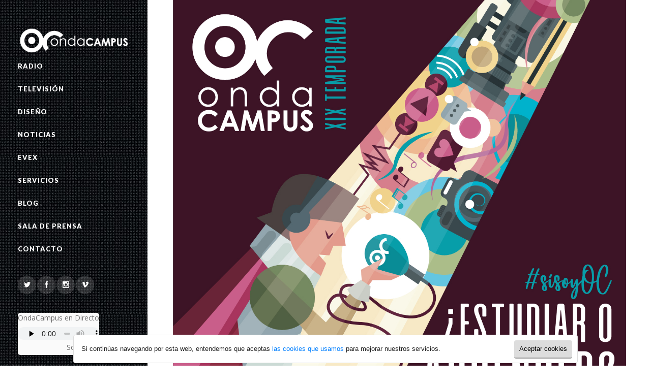

--- FILE ---
content_type: text/html; charset=UTF-8
request_url: https://www.ondacampus.es/noticias/la-radio-television-de-la-uex-ondacampus-inicia-su-xix-temporada-con-una-nueva-oferta-formativa/
body_size: 9492
content:
<!DOCTYPE html>
<html lang="es" prefix="og: http://ogp.me/ns#">
<head>
    
    	
        <meta charset="UTF-8" />
        
        <link rel="profile" href="https://gmpg.org/xfn/11" />
        <link rel="pingback" href="https://www.ondacampus.es/xmlrpc.php" />
                    <link rel="shortcut icon" type="image/x-icon" href="https://www.ondacampus.es/wp-content/uploads/2018/12/favicon.ico">
            <link rel="apple-touch-icon" href="https://www.ondacampus.es/wp-content/uploads/2018/12/favicon.ico"/>
        	            <meta name="viewport" content="width=device-width,initial-scale=1,user-scalable=no">
        
	<title>La radio televisión de la UEx, OndaCampus, inicia su XIX temporada con una nueva oferta formativa - OndaCampus</title>

<!-- This site is optimized with the Yoast SEO plugin v8.4 - https://yoast.com/wordpress/plugins/seo/ -->
<link rel="canonical" href="https://www.ondacampus.es/noticias/la-radio-television-de-la-uex-ondacampus-inicia-su-xix-temporada-con-una-nueva-oferta-formativa/" />
<meta property="og:locale" content="es_ES" />
<meta property="og:type" content="article" />
<meta property="og:title" content="La radio televisión de la UEx, OndaCampus, inicia su XIX temporada con una nueva oferta formativa - OndaCampus" />
<meta property="og:description" content="OndaCampus retoma este curso los talleres presenciales de radio y televisión 12/09/2022 OndaCampus (OC), la radio televisión de la Universidad de Extremadura, inicia su XIX temporada coincidiendo con el comienzo de las clases en la UEx. La radio televisión retoma este curso los talleres formativos..." />
<meta property="og:url" content="https://www.ondacampus.es/noticias/la-radio-television-de-la-uex-ondacampus-inicia-su-xix-temporada-con-una-nueva-oferta-formativa/" />
<meta property="og:site_name" content="OndaCampus" />
<meta property="article:section" content="Noticias OndaCampus" />
<meta property="article:published_time" content="2022-09-12T10:46:08+00:00" />
<meta property="og:image" content="https://www.ondacampus.es/wp-content/uploads/2022/09/Cartel-OndaCampus-19-temporada-.jpg" />
<meta property="og:image:secure_url" content="https://www.ondacampus.es/wp-content/uploads/2022/09/Cartel-OndaCampus-19-temporada-.jpg" />
<meta property="og:image:width" content="1417" />
<meta property="og:image:height" content="1984" />
<meta name="twitter:card" content="summary_large_image" />
<meta name="twitter:description" content="OndaCampus retoma este curso los talleres presenciales de radio y televisión 12/09/2022 OndaCampus (OC), la radio televisión de la Universidad de Extremadura, inicia su XIX temporada coincidiendo con el comienzo de las clases en la UEx. La radio televisión retoma este curso los talleres formativos..." />
<meta name="twitter:title" content="La radio televisión de la UEx, OndaCampus, inicia su XIX temporada con una nueva oferta formativa - OndaCampus" />
<meta name="twitter:image" content="https://www.ondacampus.es/wp-content/uploads/2022/09/Cartel-OndaCampus-19-temporada-.jpg" />
<!-- / Yoast SEO plugin. -->

<link rel='stylesheet' id='layerslider-css'  href='https://www.ondacampus.es/wp-content/plugins/LayerSlider/static/layerslider/css/layerslider.css' type='text/css' media='all' />
<link rel='stylesheet' id='contact-form-7-css'  href='https://www.ondacampus.es/wp-content/plugins/contact-form-7/includes/css/styles.css' type='text/css' media='all' />
<link rel='stylesheet' id='wpcs_stylesheet-css'  href='https://www.ondacampus.es/wp-content/plugins/wpcs-wp-custom-search/css/wp-cs.css' type='text/css' media='' />
<link rel='stylesheet' id='mkd_burst_default_style-css'  href='https://www.ondacampus.es/wp-content/themes/burst/style.css' type='text/css' media='all' />
<link rel='stylesheet' id='mkd_burst_stylesheet-css'  href='https://www.ondacampus.es/wp-content/themes/burst/css/stylesheet.min.css' type='text/css' media='all' />
<link rel='stylesheet' id='mkd_burst_print_stylesheet-css'  href='https://www.ondacampus.es/wp-content/themes/burst/css/print.css' type='text/css' media='all' />
<link rel='stylesheet' id='mkd_burst_blog-css'  href='https://www.ondacampus.es/wp-content/themes/burst/css/blog.min.css' type='text/css' media='all' />
<link rel='stylesheet' id='mkd_font_awesome-css'  href='https://www.ondacampus.es/wp-content/themes/burst/css/font-awesome/css/font-awesome.min.css' type='text/css' media='all' />
<link rel='stylesheet' id='mkd_font_elegant-css'  href='https://www.ondacampus.es/wp-content/themes/burst/css/elegant-icons/style.min.css' type='text/css' media='all' />
<link rel='stylesheet' id='mkd_ion_icons-css'  href='https://www.ondacampus.es/wp-content/themes/burst/css/ion-icons/css/ionicons.min.css' type='text/css' media='all' />
<link rel='stylesheet' id='mkd_linea_icons-css'  href='https://www.ondacampus.es/wp-content/themes/burst/css/linea-icons/style.css' type='text/css' media='all' />
<link rel='stylesheet' id='mkd_simple_line_icons-css'  href='https://www.ondacampus.es/wp-content/themes/burst/css/simple-line-icons/simple-line-icons.css' type='text/css' media='all' />
<link rel='stylesheet' id='mkd_dripicons-css'  href='https://www.ondacampus.es/wp-content/themes/burst/css/dripicons/dripicons.css' type='text/css' media='all' />
<link rel='stylesheet' id='mkd_burst_responsive-css'  href='https://www.ondacampus.es/wp-content/themes/burst/css/responsive.min.css' type='text/css' media='all' />
<link rel='stylesheet' id='mkd_burst_style_dynamic_responsive-css'  href='https://www.ondacampus.es/wp-content/themes/burst/css/style_dynamic_responsive.css' type='text/css' media='all' />
<link rel='stylesheet' id='mkd_burst_style_dynamic-css'  href='https://www.ondacampus.es/wp-content/themes/burst/css/style_dynamic.css' type='text/css' media='all' />
<link rel='stylesheet' id='mkd_burst_vertical_responsive-css'  href='https://www.ondacampus.es/wp-content/themes/burst/css/vertical_responsive.min.css' type='text/css' media='all' />
<link rel='stylesheet' id='js_composer_front-css'  href='https://www.ondacampus.es/wp-content/plugins/js_composer/assets/css/js_composer.min.css' type='text/css' media='all' />
<link rel='stylesheet' id='mkd_burst_custom_css-css'  href='https://www.ondacampus.es/wp-content/themes/burst/css/custom_css.css' type='text/css' media='all' />
<link rel='stylesheet' id='mkd_burst_mac_stylesheet-css'  href='https://www.ondacampus.es/wp-content/themes/burst/css/mac_stylesheet.css' type='text/css' media='all' />
<link rel='stylesheet' id='mkd_burst_webkit-css'  href='https://www.ondacampus.es/wp-content/themes/burst/css/webkit_stylesheet.css' type='text/css' media='all' />
<link rel='stylesheet' id='mkd_burst_google_fonts-css'  href='https://fonts.googleapis.com/css?family=Open+Sans%3A100%2C100italic%2C200%2C200italic%2C300%2C300italic%2C400%2C400italic%2C500%2C500italic%2C600%2C600italic%2C700%2C700italic%2C800%2C800italic%2C900%2C900italic%7CLato%3A100%2C100italic%2C200%2C200italic%2C300%2C300italic%2C400%2C400italic%2C500%2C500italic%2C600%2C600italic%2C700%2C700italic%2C800%2C800italic%2C900%2C900italic%7COpen+Sans%3A100%2C100italic%2C200%2C200italic%2C300%2C300italic%2C400%2C400italic%2C500%2C500italic%2C600%2C600italic%2C700%2C700italic%2C800%2C800italic%2C900%2C900italic&#038;subset=latin%2Clatin-ext' type='text/css' media='all' />
<link rel='stylesheet' id='childstyle-css'  href='https://www.ondacampus.es/wp-content/themes/burst-child/style.css' type='text/css' media='all' />
<script>if (document.location.protocol != "https:") {document.location = document.URL.replace(/^http:/i, "https:");}</script><script type='text/javascript'>
/* <![CDATA[ */
var LS_Meta = {"v":"6.6.5"};
/* ]]> */
</script>
<script type='text/javascript' data-cfasync="false" src='https://www.ondacampus.es/wp-content/plugins/LayerSlider/static/layerslider/js/greensock.js'></script>
<script type='text/javascript' src='https://www.ondacampus.es/wp-includes/js/jquery/jquery.js'></script>
<script type='text/javascript' src='https://www.ondacampus.es/wp-includes/js/jquery/jquery-migrate.min.js'></script>
<script type='text/javascript' data-cfasync="false" src='https://www.ondacampus.es/wp-content/plugins/LayerSlider/static/layerslider/js/layerslider.kreaturamedia.jquery.js'></script>
<script type='text/javascript' data-cfasync="false" src='https://www.ondacampus.es/wp-content/plugins/LayerSlider/static/layerslider/js/layerslider.transitions.js'></script>
<meta name="generator" content="Powered by LayerSlider 6.6.5 - Multi-Purpose, Responsive, Parallax, Mobile-Friendly Slider Plugin for WordPress." />
<!-- LayerSlider updates and docs at: https://layerslider.kreaturamedia.com -->
<link rel='https://api.w.org/' href='https://www.ondacampus.es/wp-json/' />
<link rel="alternate" type="application/json+oembed" href="https://www.ondacampus.es/wp-json/oembed/1.0/embed?url=https%3A%2F%2Fwww.ondacampus.es%2Fnoticias%2Fla-radio-television-de-la-uex-ondacampus-inicia-su-xix-temporada-con-una-nueva-oferta-formativa%2F" />
<link rel="alternate" type="text/xml+oembed" href="https://www.ondacampus.es/wp-json/oembed/1.0/embed?url=https%3A%2F%2Fwww.ondacampus.es%2Fnoticias%2Fla-radio-television-de-la-uex-ondacampus-inicia-su-xix-temporada-con-una-nueva-oferta-formativa%2F&#038;format=xml" />
<!--[if IE 9]><link rel="stylesheet" type="text/css" href="https://www.ondacampus.es/wp-content/themes/burst/css/ie9_stylesheet.css" media="screen"><![endif]--><meta name="generator" content="Powered by WPBakery Page Builder - drag and drop page builder for WordPress."/>
<!--[if lte IE 9]><link rel="stylesheet" type="text/css" href="https://www.ondacampus.es/wp-content/plugins/js_composer/assets/css/vc_lte_ie9.min.css" media="screen"><![endif]-->		<style type="text/css" id="wp-custom-css">
			nav.vertical_menu>ul>li>a{padding:2px 0;}
.percent{margin-right:50px;}
.vc_text_separator{margin-top:40px;margin-bottom:40px !important;}
.wpb_text_column h3{margin:10px 0;}
.canales-principales a{
	width:100%;
	text-align:center;
	display: block;
	margin-top:2px;
	border-bottom:1px solid grey;
}
.canales-principales img:hover {-webkit-filter: brightness(70%); }
.canales-principales{margin-top:20px;}
nav.vertical_menu {
    top: calc(50% - 50px);
}
@media only screen and (min-width: 1000px){.small-images{padding-top:50px;}}
.vertical_menu_area{padding-bottom:0px;}
.wpb_wrapper h1{margin-bottom:10px;}
.programas-radio-principales img:hover {-webkit-filter: brightness(70%); }
.filter_blog{margin-top:30px}
.portfolio_single_text_title{line-height:34px!important;}
.portfolio_title a:hover{color:#000!important;}
.textwidget video{height:50px!important;}
.mobile_menu_button i{font-size:35px;}
@media screen and (max-height: 700px) {#text-12{display:none!important;}nav.vertical_menu>ul>li>a {    padding: 0px 0;}nav.vertical_menu {
    top: calc(60% - 66px);
}}
.vertical_menu_area_widget_holder{bottom:-40px!important;}
#buscadorn .searchform-popup{border:2px solid #74797b!important;border-radius:0px!important;}
#buscadorn .btn-special{background:#e6e6e6!important;border-radius:0px!important}
#buscadorn .custom_search{background:#fff!important;}
#buscadorn .fa-search{display:none;}
#buscadorn .serachbox, .text{width:80%!important;}
#reproductorradio{display:none;}
@media screen and (max-width: 500px){.mkd_slide_text{font-size:16px!important;font-weight:bold!important;line-height:16px!important}
	.el .text_wrap{font-size:12px;}.flip{max-width:70%}.mkd_slide_title{font-size:32px!important;line-height:32px!important}
#reproductorradio{display:block!important;}#pVideo{height:55px!important}.vc_empty_space:first-child{display:none;}}
#quienessomosside .wpb_wrapper div{text-align:justify!important;}
.programas-radio-principales{overflow-y:scroll;max-height:2300px;}		</style>
	<noscript><style type="text/css"> .wpb_animate_when_almost_visible { opacity: 1; }</style></noscript><script>
if (!navigator.userAgent || (
  (navigator.userAgent.indexOf("Speed Insights") == -1) &&
  (navigator.userAgent.indexOf("Googlebot") == -1)
)) {
(function(i,s,o,g,r,a,m){i['GoogleAnalyticsObject']=r;i[r]=i[r]||function(){
(i[r].q=i[r].q||[]).push(arguments)},i[r].l=1*new Date();a=s.createElement(o),
m=s.getElementsByTagName(o)[0];a.async=1;a.src=g;m.parentNode.insertBefore(a,m)
})(window,document,'script','https://www.google-analytics.com/analytics.js','ga');
ga('create', 'UA-132691016-1', 'auto' ,{anonymizeIp: true});
ga('send', 'pageview');}
</script>
<!-- Machete Header -->
</head>

<body data-rsssl=1 class="post-template-default single single-post postid-3449 single-format-standard mkd-core-1.1 ajax_fade page_not_loaded  burst child-child-ver-1.0.0 burst-ver-1.9 vertical_menu_enabled  vertical_menu_left  vertical_menu_width_290 vertical_menu_background_opacity_over_slider  vertical_menu_background_opacity_over_slider_on  vertical_menu_with_scroll smooth_scroll blog_installed wpb-js-composer js-comp-ver-5.4.5 vc_responsive">


	<div class="ajax_loader">
        <div class="ajax_loader_1">
            <div class="pulse_circles"><div class="ball ball-1"></div><div class="ball ball-2"></div><div class="ball ball-3"></div><div class="ball ball-4"></div></div>        </div>
    </div>
<div class="wrapper">
<div class="wrapper_inner">
	<aside class="vertical_menu_area with_scroll ">
		<div class="vertical_menu_area_inner">
						<div class="vertical_area_background preload_background" style="background-image:url(https://www.ondacampus.es/wp-content/uploads/2018/02/fondo-menu.jpg);"></div>
           

							<div class="vertical_logo_wrapper">
										<div class="mkd_logo_vertical" style="height: 60px;">
						<a href="https://www.ondacampus.es/">
							<img class="normal" src="https://www.ondacampus.es/wp-content/uploads/2018/02/oc-alargado-blanco.png" alt="Logo"/>
							<img class="light" src="https://www.ondacampus.es/wp-content/uploads/2018/02/oc-alargado-blanco.png" alt="Logo"/>
							<img class="dark" src="https://www.ondacampus.es/wp-content/uploads/2018/02/logo-ondacampus-estrecho.png" alt="Logo"/>
						</a>
					</div>

				</div>
			
			<nav class="vertical_menu dropdown_animation vertical_menu_to_content ">
				<ul id="menu-main-menu" class=""><li id="nav-menu-item-2038" class="menu-item menu-item-type-post_type menu-item-object-page  narrow"><a href="https://www.ondacampus.es/radio/" class=""><span class="item_inner"><span class="menu_icon_wrapper"><i class="menu_icon blank fa"></i></span><span class="item_text">Radio</span></span><span class="plus"></span></a></li>
<li id="nav-menu-item-2039" class="menu-item menu-item-type-post_type menu-item-object-page  narrow"><a href="https://www.ondacampus.es/television/" class=""><span class="item_inner"><span class="menu_icon_wrapper"><i class="menu_icon blank fa"></i></span><span class="item_text">Televisión</span></span><span class="plus"></span></a></li>
<li id="nav-menu-item-2040" class="menu-item menu-item-type-post_type menu-item-object-page  narrow"><a href="https://www.ondacampus.es/diseno/" class=""><span class="item_inner"><span class="menu_icon_wrapper"><i class="menu_icon blank fa"></i></span><span class="item_text">Diseño</span></span><span class="plus"></span></a></li>
<li id="nav-menu-item-2041" class="menu-item menu-item-type-post_type menu-item-object-page  narrow"><a href="https://www.ondacampus.es/noticias/" class=""><span class="item_inner"><span class="menu_icon_wrapper"><i class="menu_icon blank fa"></i></span><span class="item_text">Noticias</span></span><span class="plus"></span></a></li>
<li id="nav-menu-item-2042" class="menu-item menu-item-type-post_type menu-item-object-page  narrow"><a href="https://www.ondacampus.es/evex/" class=""><span class="item_inner"><span class="menu_icon_wrapper"><i class="menu_icon blank fa"></i></span><span class="item_text">EVEX</span></span><span class="plus"></span></a></li>
<li id="nav-menu-item-2043" class="menu-item menu-item-type-post_type menu-item-object-page  narrow"><a href="https://www.ondacampus.es/servicios/" class=""><span class="item_inner"><span class="menu_icon_wrapper"><i class="menu_icon blank fa"></i></span><span class="item_text">Servicios</span></span><span class="plus"></span></a></li>
<li id="nav-menu-item-2045" class="menu-item menu-item-type-post_type menu-item-object-page current_page_parent  narrow"><a href="https://www.ondacampus.es/blog-2/" class=""><span class="item_inner"><span class="menu_icon_wrapper"><i class="menu_icon blank fa"></i></span><span class="item_text">Blog</span></span><span class="plus"></span></a></li>
<li id="nav-menu-item-2044" class="menu-item menu-item-type-post_type menu-item-object-page  narrow"><a href="https://www.ondacampus.es/sala-de-prensa/" class=""><span class="item_inner"><span class="menu_icon_wrapper"><i class="menu_icon blank fa"></i></span><span class="item_text">Sala de Prensa</span></span><span class="plus"></span></a></li>
<li id="nav-menu-item-2072" class="menu-item menu-item-type-post_type menu-item-object-page  narrow"><a href="https://www.ondacampus.es/contacto/" class=""><span class="item_inner"><span class="menu_icon_wrapper"><i class="menu_icon blank fa"></i></span><span class="item_text">Contacto</span></span><span class="plus"></span></a></li>
</ul>			</nav>
			<div class="vertical_menu_area_widget_holder">
				<div id="text-12" class="widget widget_text">			<div class="textwidget"><div class="separator  transparent center  " style="margin-top:60px;margin-bottom:0px"></div>


<span class="mkd_icon_shade mkd_icon_shortcode font_elegant circle  icon_linked  " data-hover-background-color=#18cfab  style="background-color: rgba(255,255,255,0.15);border-width: 0px!important; border-style:solid;margin: 0 -2px 0 0;line-height:36px;width:36px;height:36px;"><a href="https://twitter.com/OndaCampus" target="_blank" style="color: #ffffff;" ><span aria-hidden="true" class="mkd_icon_font_elegant social_twitter " style="color: #ffffff;line-height:36px;font-size: 13px; " data-color="#ffffff" data-hover-color="#ffffff" ></span></a></span>

<span class="mkd_icon_shade mkd_icon_shortcode font_elegant circle  icon_linked  " data-hover-background-color=#18cfab  style="background-color: rgba(255,255,255,0.15);border-width: 0px!important; border-style:solid;margin: 0 -2px 0 0;line-height:36px;width:36px;height:36px;"><a href="https://www.facebook.com/ondacampus/" target="_blank" style="color: #ffffff;" ><span aria-hidden="true" class="mkd_icon_font_elegant social_facebook " style="color: #ffffff;line-height:36px;font-size: 13px; " data-color="#ffffff" data-hover-color="#ffffff" ></span></a></span>

<span class="mkd_icon_shade mkd_icon_shortcode font_elegant circle  icon_linked  " data-hover-background-color=#18cfab  style="background-color: rgba(255,255,255,0.15);border-width: 0px!important; border-style:solid;margin: 0 -2px 0 0;line-height:36px;width:36px;height:36px;"><a href="https://www.instagram.com/ondacampus_uex/" target="_blank" style="color: #ffffff;" ><span aria-hidden="true" class="mkd_icon_font_elegant social_instagram " style="color: #ffffff;line-height:36px;font-size: 13px; " data-color="#ffffff" data-hover-color="#ffffff" ></span></a></span>

<span class="mkd_icon_shade mkd_icon_shortcode font_elegant circle  icon_linked  " data-hover-background-color=#18cfab  style="background-color: rgba(255,255,255,0.15);border-width: 0px!important; border-style:solid;margin: 0 0 0 0;line-height:36px;width:36px;height:36px;"><a href="https://vimeo.com/ondacampus" target="_blank" style="color: #ffffff;" ><span aria-hidden="true" class="mkd_icon_font_elegant social_vimeo " style="color: #ffffff;line-height:36px;font-size: 13px; " data-color="#ffffff" data-hover-color="#ffffff" ></span></a></span>

<div class="separator  transparent center  " style="margin-top:10px;margin-bottom:0px"></div>

</div>
		</div><div id="text-16" class="widget widget_text">			<div class="textwidget">
<script>function esconderadio(){document.getElementById('text-16').style.display='none!important';}</script>
<div style="text-align:center;background:#fafafa;border-radius:5px;" id="wwradio">
<span style="display:block;margin-bottom:8px;">OndaCampus en Directo</span>
<audio id="pVideo" controls name="media" style="width:100%;height:25px;border-radius:10px;" (error)="esconderadio()" src="http://www.ondacampus.es:8000/ondacampus" preload="none"><source src="http://www.ondacampus.es:8000/ondacampus" type="audio/mpeg"></audio>
<div id="marqq">
	<marquee id="muestraprograma" width="90%">Programa de Radio</marquee><a href="/radio/programacion/"><button style="position:absolute;right:2px;" title="Ver toda la Programación" id="boton-progra">+</button></a>
</div>
</div>
<script>document.getElementsByTagName('video')[0].addEventListener('error', function(event) {document.getElementById('wwradio').style.display='none!important';}, true);</script>
<script>
var programacion=[
[3,16,'Noche de estreno'],[3,18,'Se Barrunta La Farra'],[3,21,'Más Allá del 90'],[7,12,'Esta es mi Tesis'],[1,19,'No puedo, tengo ensayo'],[1,0,'Más Marketing Que Vergüenza'],[3,20,'Adictas al Café'],[3,20,'Estamos Ready'],[4,18,'Sin pasta y a lo loco'],[3,17,'Es lo k hay'],[4,17,'Lo Nunca Oído'],[1,12,'DoReMi'],[5,14,'Radio4U'],[1,22,'La Última Perseida'],[1,0,'DESTINO UEx'],[1,0,'B-MENTOR'],[3,13,'Rocket Zone'],[1,12,'M RENT&#8217;S 2.0'],[4,19,'Estación Gamer'],[1,17,'MUNDOFONÍAS'],[5,18,'MUNDOFONÍAS'],[6,21,'MUNDOFONÍAS'],[7,21,'MUNDOFONÍAS'],[7,17,'SAVE SOUND'],[4,16,'Jueves Universitarios'],[6,18,'ENSERIE']
];
var i = 0;
var d = new Date();
var n = d.getUTCHours()+1;
var m = d.getMinutes();
var horadecimal=n+(m/60);
var sonando=0;
var wd = d.getDay();
if(wd===0){wd=7;}
for (i=0;i<programacion.length;i++){
	if(programacion[i][0]===wd){
		if(((horadecimal-programacion[i][1])<1)&&((horadecimal-programacion[i][1])>0)){
			document.getElementById("muestraprograma").innerHTML="Sonando: "+ programacion[i][2];
			sonando=1;
		}
	}
}
if(sonando===0){document.getElementById("muestraprograma").innerHTML="Sonando: Música";}
</script>
  
</div>
		</div>			</div>
		</div>
	</aside>
	



		
	<header class="page_header   fixed   ">
		<div class="header_inner clearfix">
			<div class="header_bottom  header_in_grid clearfix" >
								<div class="container">
					<div class="container_inner clearfix" >
                    												<div class="header_inner_left">
															<div class="mobile_menu_button"><span>
										<i class="mkd_icon_font_awesome fa fa-bars " ></i>									</span>
								</div>
																						<div class="logo_wrapper">
																		<div class="mkd_logo"><a href="https://www.ondacampus.es/"><img class="normal" src="https://www.ondacampus.es/wp-content/uploads/2018/02/oc-alargado-blanco.png" alt="Logo"/><img class="light" src="https://www.ondacampus.es/wp-content/uploads/2018/02/oc-alargado-blanco.png" alt="Logo"/><img class="dark" src="https://www.ondacampus.es/wp-content/uploads/2018/02/logo-ondacampus-estrecho.png" alt="Logo"/><img class="sticky" src="https://www.ondacampus.es/wp-content/uploads/2018/02/logo-ondacampus-estrecho.png" alt="Logo"/><img class="mobile" src="https://www.ondacampus.es/wp-content/uploads/2018/02/logo-ondacampus-estrecho.png" alt="Logo"/></a></div>
								</div>
													</div>
						<nav class="mobile_menu">
							<ul id="menu-main-menu-1" class=""><li id="mobile-menu-item-2038" class="menu-item menu-item-type-post_type menu-item-object-page  level0"><a href="https://www.ondacampus.es/radio/" class=""><span>Radio</span></a><span class="mobile_arrow"><i class="fa fa-angle-right"></i><i class="fa fa-angle-down"></i></span></li>
<li id="mobile-menu-item-2039" class="menu-item menu-item-type-post_type menu-item-object-page  level0"><a href="https://www.ondacampus.es/television/" class=""><span>Televisión</span></a><span class="mobile_arrow"><i class="fa fa-angle-right"></i><i class="fa fa-angle-down"></i></span></li>
<li id="mobile-menu-item-2040" class="menu-item menu-item-type-post_type menu-item-object-page  level0"><a href="https://www.ondacampus.es/diseno/" class=""><span>Diseño</span></a><span class="mobile_arrow"><i class="fa fa-angle-right"></i><i class="fa fa-angle-down"></i></span></li>
<li id="mobile-menu-item-2041" class="menu-item menu-item-type-post_type menu-item-object-page  level0"><a href="https://www.ondacampus.es/noticias/" class=""><span>Noticias</span></a><span class="mobile_arrow"><i class="fa fa-angle-right"></i><i class="fa fa-angle-down"></i></span></li>
<li id="mobile-menu-item-2042" class="menu-item menu-item-type-post_type menu-item-object-page  level0"><a href="https://www.ondacampus.es/evex/" class=""><span>EVEX</span></a><span class="mobile_arrow"><i class="fa fa-angle-right"></i><i class="fa fa-angle-down"></i></span></li>
<li id="mobile-menu-item-2043" class="menu-item menu-item-type-post_type menu-item-object-page  level0"><a href="https://www.ondacampus.es/servicios/" class=""><span>Servicios</span></a><span class="mobile_arrow"><i class="fa fa-angle-right"></i><i class="fa fa-angle-down"></i></span></li>
<li id="mobile-menu-item-2045" class="menu-item menu-item-type-post_type menu-item-object-page current_page_parent  level0"><a href="https://www.ondacampus.es/blog-2/" class=""><span>Blog</span></a><span class="mobile_arrow"><i class="fa fa-angle-right"></i><i class="fa fa-angle-down"></i></span></li>
<li id="mobile-menu-item-2044" class="menu-item menu-item-type-post_type menu-item-object-page  level0"><a href="https://www.ondacampus.es/sala-de-prensa/" class=""><span>Sala de Prensa</span></a><span class="mobile_arrow"><i class="fa fa-angle-right"></i><i class="fa fa-angle-down"></i></span></li>
<li id="mobile-menu-item-2072" class="menu-item menu-item-type-post_type menu-item-object-page  level0"><a href="https://www.ondacampus.es/contacto/" class=""><span>Contacto</span></a><span class="mobile_arrow"><i class="fa fa-angle-right"></i><i class="fa fa-angle-down"></i></span></li>
</ul>						</nav>

						                        					</div>
				</div>
							
			</div>
		</div>
	</header>

	<a id='back_to_top' class="" href='#'>
		<span class="mkd_icon_stack">
						<span class="ion-ios-arrow-up"></span>
					</span>
	</a>





<div class="content content_top_margin">
				<div class="meta">
			
        <div class="seo_title">La radio televisión de la UEx, OndaCampus, inicia su XIX temporada con una nueva oferta formativa - OndaCampus</div>

							<span id="mkd_page_id">3449</span>
			<div class="body_classes">post-template-default,single,single-post,postid-3449,single-format-standard,mkd-core-1.1,ajax_fade,page_not_loaded,,burst child-child-ver-1.0.0,burst-ver-1.9,vertical_menu_enabled, vertical_menu_left, vertical_menu_width_290,vertical_menu_background_opacity_over_slider  vertical_menu_background_opacity_over_slider_on, vertical_menu_with_scroll,smooth_scroll,blog_installed,wpb-js-composer js-comp-ver-5.4.5,vc_responsive</div>
		</div>
		<div class="content_inner  ">
							<script>
						page_scroll_amount_for_sticky = undefined
					</script>

				
		<div class="container">
					<div class="container_inner default_template_holder" >

							<div class="blog_holder blog_single blog_standard_type">
						<article id="post-3449" class="post-3449 post type-post status-publish format-standard has-post-thumbnail hentry category-noticias">
			<div class="post_content_holder">
                                        <div class="post_image">
                            <img width="1417" height="1984" src="https://www.ondacampus.es/wp-content/uploads/2022/09/Cartel-OndaCampus-19-temporada-.jpg" alt="" />                        </div>
								<div class="post_text">
					<div class="post_text_inner">
						<div class="post_date_title_holder">
														<div class="post_date_holder">
								<span class="post_date_day">12</span>
								<p class="post_date_month">Sep</p>
							</div>
							                            <h2>
                                La radio televisión de la UEx, OndaCampus, inicia su XIX temporada con una nueva oferta formativa                            </h2>
                        </div>
                        <div class="post_content">
							<p><em>OndaCampus retoma este curso los talleres presenciales de radio y televisión</em></p>
<p><strong>12/09/2022 </strong>OndaCampus (OC), la radio televisión de la Universidad de Extremadura, inicia su XIX temporada coincidiendo con el comienzo de las clases en la UEx. La radio televisión retoma este curso los talleres formativos presenciales que quedaron pausados durante los últimos dos cursos debido a las restricciones sanitarias.</p>
<p>La XIX temporada de OndaCampus se inicia bajo el lema “¿Estudiar o Aprender? ¡Es tu decisión!” para animar a la comunidad universitaria, en especial a los estudiantes de la Facultad de Ciencias de la Documentación y la Comunicación, a completar su formación académica con la oferta de talleres y experiencias que ofrece OC. Ya se puede interactuar en los distintos perfiles de las redes sociales bajo el hashtag #sísoyOC.</p>
<p>La radio televisión ofrecerá a lo largo del curso 22/23 diferentes talleres formativos a toda la comunidad universitaria tanto en radio como en televisión. Dentro de la oferta en el ámbito televisivo, se impartirán talleres de: redacción y lenguaje, producción en televisión y formación de cámara, iluminación, postproducción y Mojo y vídeocurriculum. En cuanto a la parte de radio, los talleres versarán en torno a: redacción y lenguaje, producción en radio, técnico de sonido y postproducción radiofónica, plataformas y difusión. También se impartirán talleres de realización de podcast.</p>
<p>Todo ello unido a la filosofía con la que versa OndaCampus desde sus inicios, que es dar una formación eminentemente práctica y adicional a la académica, a todos los alumnos de los grados en comunicación audiovisual y periodismo.</p>
<p>Además, la comunidad universitaria y la sociedad en general puede acudir a la emisora de la UEx para realizar sus propios programas de radio con el apoyo profesional del equipo de OndaCampus.</p>
<p>A lo largo de este mes y en la web de la radio televisión: <a href="https://www.ondacampus.es">ondacampus.es</a>, se informará del calendario de talleres y de los pasos necesarios para realizar los programas de radio.</p>
<p>Pueden remitir las dudas o peticiones de información a: radio@ondacampus.es</p>
						</div>
							
							<div class="post_info">
																<div class="post_info_time">
									<span class="info_icon icon-clock"></span>
									<span>12:46</span>
								</div>
																<div class="post_share">
	<div class="blog_share"><div class="social_share_holder"><a href="javascript:void(0)" target="_self"><i class="icon-share social_share_icon"></i><span class="social_share_title">Compartir</span></a><div class="social_share_dropdown"><ul><li class="facebook_share"><a title="Compartir on Facebook" href="javascript:void(0)" onclick="window.open('http://www.facebook.com/sharer.php?s=100&amp;p[title]=La+radio+televisi%C3%B3n+de+la+UEx%2C+OndaCampus%2C+inicia+su+XIX+temporada+con+una+nueva+oferta+formativa&amp;p[url]=https%3A%2F%2Fwww.ondacampus.es%2Fnoticias%2Fla-radio-television-de-la-uex-ondacampus-inicia-su-xix-temporada-con-una-nueva-oferta-formativa%2F&amp;p[images][0]=https://www.ondacampus.es/wp-content/uploads/2022/09/Cartel-OndaCampus-19-temporada-.jpg&amp;p[summary]=OndaCampus+retoma+este+curso+los+talleres+presenciales+de+radio+y+televisi%C3%B3n+12%2F09%2F2022+OndaCampus+%28OC%29%2C+la+radio+televisi%C3%B3n+de+la+Universidad+de+Extremadura%2C+inicia+su+XIX+temporada+coincidiendo+con+el+comienzo+de+las+clases+en+la+UEx.+La+radio+televisi%C3%B3n+retoma+este+curso+los+talleres+formativos...', 'sharer', 'toolbar=0,status=0,width=620,height=280');"><span class="social_network_icon social_facebook"></span></a></li><li class="twitter_share"><a href="#" onclick="popUp=window.open('http://twitter.com/home?status=OndaCampus+retoma+este+curso+los+talleres+presenciales+de+radio+y+televisi%C3%B3n+12%2F09%2F2022+OndaCampus+%28OC%29%2C+la+radio+https://www.ondacampus.es/noticias/la-radio-television-de-la-uex-ondacampus-inicia-su-xix-temporada-con-una-nueva-oferta-formativa/', 'popupwindow', 'scrollbars=yes,width=800,height=400');popUp.focus();return false;"><span class="social_network_icon social_twitter"></span></a></li><li  class="pinterest_share"><a class="share_link" href="#" onclick="popUp=window.open('http://pinterest.com/pin/create/button/?url=https%3A%2F%2Fwww.ondacampus.es%2Fnoticias%2Fla-radio-television-de-la-uex-ondacampus-inicia-su-xix-temporada-con-una-nueva-oferta-formativa%2F&amp;description=La radio televisión de la UEx, OndaCampus, inicia su XIX temporada con una nueva oferta formativa&amp;media=https%3A%2F%2Fwww.ondacampus.es%2Fwp-content%2Fuploads%2F2022%2F09%2FCartel-OndaCampus-19-temporada-.jpg', 'popupwindow', 'scrollbars=yes,width=800,height=400');popUp.focus();return false"><span class="social_network_icon social_pinterest"></span></a></li></ul></div></div></div></div>								<div class="post_print">
									<a href="#" class="blog_print">
										<span class="info_icon icon-printer"></span>
										<span>Print</span>
									</a>
								</div>
															</div>
						                    </div>
				</div>
			</div>
		</article>


				<br/><br/>
						</div>
		</div>
			</div>
	




    </div> <!-- close div.content_inner -->
</div>  <!-- close div.content -->




<footer >
	<div class="footer_inner clearfix">
					<div class="footer_top_holder">
				<div class="footer_top footer_top_full">
																					<div class="four_columns clearfix">
										<div class="mkd_column column1">
											<div class="column_inner">
												<div id="text-5" class="widget widget_text">			<div class="textwidget"><div class="separator  transparent center  " style="margin-top:14px;margin-bottom:0px"></div>

<h4>REDES SOCIALES</h4>

<div class="separator  small left  " style="border-color: #18cfab;border-bottom-width:2px;width:35px;margin-top:16px;margin-bottom:19px;border-style: solid"></div>


Síguenos en nuestras redes sociales y no te pierdas ninguna de nuestras noticias, vídeos y podcasts.

<div class="separator  transparent center  " style="margin-top:30px;margin-bottom:0px"></div>


<span class="mkd_icon_shade mkd_icon_shortcode font_elegant circle  icon_linked  " data-hover-background-color=#18cfab  style="background-color: rgba(255,255,255,0.06);border-width: 0px!important; border-style:solid;margin: 0 2px 2px 0;line-height:55px;width:55px;height:55px;"><a href="https://www.facebook.com/ondacampus/" target="_blank" style="color: #ffffff;" ><span aria-hidden="true" class="mkd_icon_font_elegant social_facebook " style="color: #ffffff;line-height:55px;font-size: 19px; " data-color="#ffffff" data-hover-color="#ffffff" ></span></a></span>
<span class="mkd_icon_shade mkd_icon_shortcode font_elegant circle  icon_linked  " data-hover-background-color=#18cfab  style="background-color: rgba(255,255,255,0.06);border-width: 0px!important; border-style:solid;margin: 0 2px 2px 0;line-height:55px;width:55px;height:55px;"><a href="https://twitter.com/ondacampus" target="_blank" style="color: #ffffff;" ><span aria-hidden="true" class="mkd_icon_font_elegant social_twitter " style="color: #ffffff;line-height:55px;font-size: 19px; " data-color="#ffffff" data-hover-color="#ffffff" ></span></a></span>
<span class="mkd_icon_shade mkd_icon_shortcode font_elegant circle  icon_linked  " data-hover-background-color=#18cfab  style="background-color: rgba(255,255,255,0.06);border-width: 0px!important; border-style:solid;margin: 0 2px 2px 0;line-height:55px;width:55px;height:55px;"><a href="https://www.instagram.com/ondacampus_uex/" target="_blank" style="color: #ffffff;" ><span aria-hidden="true" class="mkd_icon_font_elegant social_instagram " style="color: #ffffff;line-height:55px;font-size: 19px; " data-color="#ffffff" data-hover-color="#ffffff" ></span></a></span>
<span class="mkd_icon_shade mkd_icon_shortcode font_elegant circle  icon_linked  " data-hover-background-color=#18cfab  style="background-color: rgba(255,255,255,0.06);border-width: 0px!important; border-style:solid;margin: 0 2px 2px 0;line-height:55px;width:55px;height:55px;"><a href="https://vimeo.com/ondacampus" target="_blank" style="color: #ffffff;" ><span aria-hidden="true" class="mkd_icon_font_elegant social_vimeo " style="color: #ffffff;line-height:55px;font-size: 19px; " data-color="#ffffff" data-hover-color="#ffffff" ></span></a></span></div>
		</div>											</div>
										</div>
										<div class="mkd_column column2">
											<div class="column_inner">
												<div id="text-9" class="widget widget_text">			<div class="textwidget"><div class="separator  transparent center  " style="margin-top:12px;margin-bottom:0px"></div>
</div>
		</div><div id="text-8" class="widget widget_text"><h4>Últimos Artículos</h4>			<div class="textwidget"><div class="separator  small left  " style="border-color: #18cfab;border-bottom-width:2px;width:35px;margin-top:15px;margin-bottom:8px;border-style: solid"></div>

</div>
		</div>		<div id="recent-posts-2" class="widget widget_recent_entries">		<h4> </h4>		<ul>
											<li>
					<a href="https://www.ondacampus.es/noticias/navidad-en-oc-la-voz-de-la-ilusion-es-la-campana-solidaria-de-ondacampus/">“Navidad en OC, la voz de la ilusión” es la campaña solidaria de OndaCampus</a>
									</li>
											<li>
					<a href="https://www.ondacampus.es/noticias/todos-los-dias-son-25n-ondacampus-emite-dos-especiales-para-reivindicar-la-lucha-en-contra-de-la-violencia-machista/">“Todos los días son 25N” OndaCampus emite dos especiales para reivindicar la lucha en contra de la violencia machista</a>
									</li>
											<li>
					<a href="https://www.ondacampus.es/noticias/ondacampus-radio-viaja-al-parlamento-europeo-en-bruselas-con-euroconexion/">OndaCampus Radio viaja al Parlamento Europeo en Bruselas con Euroconexion</a>
									</li>
											<li>
					<a href="https://www.ondacampus.es/noticias/publicado-el-calendario-para-la-formacion-en-radio-y-television-de-ondacampus/">Publicado el calendario para la formación en radio y televisión de OndaCampus</a>
									</li>
					</ul>
		</div>											</div>
										</div>
										<div class="mkd_column column3">
											<div class="column_inner">
												<div id="text-10" class="widget widget_text">			<div class="textwidget"><div class="separator  transparent center  " style="margin-top:12px;margin-bottom:0px"></div>
</div>
		</div><div id="text-11" class="widget widget_text"><h4>Enlaces de Interés</h4>			<div class="textwidget"><div class="separator  small left  " style="border-color: #18cfab;border-bottom-width:2px;width:35px;margin-top:15px;margin-bottom:8px;border-style: solid"></div>

</div>
		</div><div id="nav_menu-5" class="widget widget_nav_menu"><div class="menu-enlaces-de-interes-container"><ul id="menu-enlaces-de-interes" class="menu"><li id="menu-item-2071" class="menu-item menu-item-type-post_type menu-item-object-page menu-item-2071"><a href="https://www.ondacampus.es/contacto/">Contacto</a></li>
<li id="menu-item-2118" class="menu-item menu-item-type-post_type menu-item-object-page menu-item-2118"><a href="https://www.ondacampus.es/aviso-legal/">Aviso Legal</a></li>
<li id="menu-item-2867" class="menu-item menu-item-type-custom menu-item-object-custom menu-item-2867"><a href="http://www.revistaviceversa.es/">Revista Viceversa</a></li>
<li id="menu-item-2868" class="menu-item menu-item-type-custom menu-item-object-custom menu-item-2868"><a href="https://seobadajoz.es">Diseño web WordPress SEOBADAJOZ</a></li>
</ul></div></div>											</div>
										</div>
										<div class="mkd_column column4">
											<div class="column_inner">
																							</div>
										</div>
									</div>
																				</div>
                
			</div>
				            			<div class="footer_bottom_holder">
                <div class="footer_bottom_holder_inner">
                    
                                                                <div class="column_inner">
                                                                            </div>
                                                                                </div>
			</div>
            				
	</div>
</footer>
</div> <!-- close div.wrapper_inner  -->
</div> <!-- close div.wrapper -->
<script>if (document.location.protocol != "https:") {document.location = document.URL.replace(/^http:/i, "https:");}</script><script>if (document.location.protocol != "https:") {document.location = document.URL.replace(/^http:/i, "https:");}</script><script>if (document.location.protocol != "https:") {document.location = document.URL.replace(/^http:/i, "https:");}</script><script>
	if (!navigator.userAgent || (
		(navigator.userAgent.indexOf("Speed Insights") == -1) &&
		(navigator.userAgent.indexOf("Googlebot") == -1)
	)) {(function(){
		var s = document.createElement('script'); s.type = 'text/javascript';
		s.async = true; s.src = 'https://www.ondacampus.es/wp-content/uploads/machete/cookies_06a04885.js';
		var body = document.getElementsByTagName('body')[0];
		body.appendChild(s);
	})()}
	</script>
		<script type='text/javascript' src='https://www.ondacampus.es/wp-content/plugins/machete/inc/utils/js/track_wpcf7.min.js'></script>
<script type='text/javascript'>
/* <![CDATA[ */
var wpcf7 = {"apiSettings":{"root":"https:\/\/www.ondacampus.es\/wp-json\/contact-form-7\/v1","namespace":"contact-form-7\/v1"},"recaptcha":{"messages":{"empty":"Por favor, prueba que no eres un robot."}}};
/* ]]> */
</script>
<script type='text/javascript' src='https://www.ondacampus.es/wp-content/plugins/contact-form-7/includes/js/scripts.js'></script>
<script type='text/javascript' src='https://www.ondacampus.es/wp-content/plugins/wpcs-wp-custom-search/jscolor.js'></script>
<script type='text/javascript'>
/* <![CDATA[ */
var mkdLike = {"ajaxurl":"https:\/\/www.ondacampus.es\/wp-admin\/admin-ajax.php"};
/* ]]> */
</script>
<script type='text/javascript' src='https://www.ondacampus.es/wp-content/themes/burst/js/mkd-like.js'></script>
<script type='text/javascript' src='https://www.ondacampus.es/wp-content/themes/burst/js/plugins.js'></script>
<script type='text/javascript' src='https://www.ondacampus.es/wp-content/themes/burst/js/jquery.carouFredSel-6.2.1.js'></script>
<script type='text/javascript' src='https://www.ondacampus.es/wp-content/themes/burst/js/jquery.fullPage.min.js'></script>
<script type='text/javascript' src='https://www.ondacampus.es/wp-content/themes/burst/js/lemmon-slider.js'></script>
<script type='text/javascript' src='https://www.ondacampus.es/wp-content/themes/burst/js/jquery.mousewheel.min.js'></script>
<script type='text/javascript' src='https://www.ondacampus.es/wp-content/themes/burst/js/jquery.touchSwipe.min.js'></script>
<script type='text/javascript' src='https://www.ondacampus.es/wp-content/plugins/js_composer/assets/lib/bower/isotope/dist/isotope.pkgd.min.js'></script>
<script type='text/javascript' src='https://maps.googleapis.com/maps/api/js?key=AIzaSyAz00q31wiEHwi2y5cY9DnUwKrGtMW_nLY'></script>
<script type='text/javascript'>
/* <![CDATA[ */
var no_ajax_obj = {"no_ajax_pages":["","https:\/\/www.ondacampus.es\/wp-login.php?action=logout&_wpnonce=df789873f7"]};
/* ]]> */
</script>
<script type='text/javascript' src='https://www.ondacampus.es/wp-content/themes/burst/js/default_dynamic.js'></script>
<script type='text/javascript' src='https://www.ondacampus.es/wp-content/themes/burst/js/default.min.js'></script>
<script type='text/javascript' src='https://www.ondacampus.es/wp-content/themes/burst/js/blog.min.js'></script>
<script type='text/javascript' src='https://www.ondacampus.es/wp-content/themes/burst/js/custom_js.js'></script>
<script type='text/javascript' src='https://www.ondacampus.es/wp-content/themes/burst/js/ajax.min.js'></script>
<script type='text/javascript' src='https://www.ondacampus.es/wp-content/plugins/js_composer/assets/js/dist/js_composer_front.min.js'></script>
<script type='text/javascript' src='https://www.ondacampus.es/wp-includes/js/wp-embed.min.js'></script>
</body>
</html>	

--- FILE ---
content_type: text/css
request_url: https://www.ondacampus.es/wp-content/themes/burst/style.css
body_size: 270
content:
/*
Theme Name: Burst
Theme URI: http://burst.mikado-themes.com/burst
Description: A Bold and Vibrant WordPress Theme
Author: Mikado Themes
Author URI: http://themeforest.net/user/mikado-themes
Version: 1.9
License: GNU General Public License
License URI: licence/GPL.txt

CSS changes can be made in files in the /css/ folder. This is a placeholder file required by WordPress, so do not delete it.

*/

--- FILE ---
content_type: text/css
request_url: https://www.ondacampus.es/wp-content/themes/burst/css/style_dynamic_responsive.css
body_size: 339
content:

@media only screen and (max-width: 1024px){
	
	 		.subtitle{
			font-size: 15.2px;
		}
	 		
										}

@media only screen and (max-width: 1000px){
	
	
		
		
	}

@media only screen and (min-width: 480px) and (max-width: 768px){

}

@media only screen and (min-width: 600px) and (max-width: 768px){
			.content h1{
			font-size:36px;
		}
				.title.title_size_small h1,
		.title.title_size_small h1.title_like_separator .vc_text_separator.full .separator_content{
			font-size:32px;
		}
										
			.subtitle{
			font-size: 15.2px;
		}
	 }

@media only screen and (min-width: 480px) and (max-width: 768px){
	        section.parallax_section_holder{
		height: auto !important;
		min-height: 200px !important;
	}
		
	}

@media only screen and (max-width: 600px){
			.content h1{
			font-size:31.5px;
		}
				.title.title_size_small h1,
		.title.title_size_small h1.title_like_separator .vc_text_separator.full .separator_content{
			font-size:22.4px;
		}
							.content h2{
				font-size:16px;
			}
							
	}

@media only screen and (max-width: 480px){

			.content h1{
			font-size:27px;
		}
				.title.title_size_small h1,
		.title.title_size_small h1.title_like_separator .vc_text_separator.full .separator_content{
			font-size:19.2px;
		}
										
		section.parallax_section_holder{
		height: auto !important;
		min-height: 200px !important;
	}
		
	
	
	}

--- FILE ---
content_type: text/css
request_url: https://www.ondacampus.es/wp-content/themes/burst/css/style_dynamic.css
body_size: 11144
content:
    /* Webkit */
    ::selection {
    background: #18cfab;
    }
    /* Gecko/Mozilla */
    ::-moz-selection {
    background: #18cfab;
    }


    h6, h6 a,h1 a:hover,h2 a:hover,h3 a:hover,h4 a:hover,h5 a:hover,h6 a:hover,a,p a,
    header:not(.with_hover_bg_color) nav.main_menu > ul > li:hover > a,
    nav.main_menu>ul>li.active > a,
    .drop_down .second .inner > ul > li:hover > a,
    .drop_down .second .inner ul li.sub ul li:hover > a,
    .drop_down .second .inner ul li a .featured_icon,
	.drop_down .second .inner ul li h4 .featured_icon,
	.drop_down .wide.icons .second ul li a span.featured_icon,
	.vertical_menu .second ul li a span.featured_icon,
	.vertical_menu .second ul li h4 span.featured_icon,
    nav.mobile_menu ul li a:hover,
    nav.mobile_menu ul li.active > a,
	nav.mobile_menu ul li.active > h4,
	nav.mobile_menu ul li a .featured_icon,
	nav.mobile_menu ul li h4 .featured_icon,
    .side_menu_button > a:hover,
	.side_menu_button > a:hover > span:not(.popup_menu_inner).search_icon_text,
	.header_top .inner .header_top_side_button > a:hover > span.search_icon_text,
	.header_top .inner a.search_covers_header:hover,
	.header_top .inner a.search_slides_from_header_bottom:hover,
	.header_top .inner a.search_slides_from_window_top:hover,
	.header_top .inner a.fullscreen_search:hover,
    .mobile_menu_button span:hover,
    .vertical_menu ul li a:hover,
    .vertical_menu_toggle .second .inner ul li a:hover,
    nav.popup_menu ul li a:hover,
    nav.popup_menu ul li ul li a,
    div.comment_form form p.logged-in-as a,
    .pagination_prev_and_next_only ul li a:hover,
    .latest_post_holder .latest_post_title a:hover,
    .latest_post_holder.minimal .latest_post_title a,
    .latest_post_holder .post_info_section:before,
    .latest_post_holder .post_info_section span,
    .latest_post_holder .post_info_section a,
    .latest_post_holder .post_author a.post_author_link:hover,
    .projects_holder article .portfolio_title a:hover,
    .projects_masonry_holder article .portfolio_title a:hover,
    .filter_holder ul li.current span,
    .filter_holder ul li:not(.filter_title):hover span,
    blockquote h3,
    .mkd_dropcap,
    .price_in_table .value,
    .price_in_table .price,
    .price_in_table .mark,
    .mkd_font_elegant_holder.mkd_icon_shortcode:hover,
    .mkd_icon_shade.mkd_icon_shortcode:hover,
    .mkd_font_awsome_icon_holder.mkd_icon_shortcode:hover,
    .box_holder_icon_inner .mkd_icon_stack,
    .box_holder_icon_inner .mkd_font_elegant_holder,
    .mkd_icon_with_title .icon_holder .mkd_icon_stack,
    .mkd_icon_with_title .mkd_font_elegant_holder,
    .mkd_icon_with_title .icon_with_title_link:hover .icon_title,
    .mkd_progress_bars_icons_inner.square .bar.active i,
    .mkd_progress_bars_icons_inner.circle .bar.active i,
    .mkd_progress_bars_icons_inner.normal .bar.active i,
    .mkd_progress_bars_icons_inner .bar.active i.fa-circle,
    .mkd_progress_bars_icons_inner.square .bar.active .mkd_font_elegant_icon,
    .mkd_progress_bars_icons_inner.circle .bar.active .mkd_font_elegant_icon,
    .mkd_progress_bars_icons_inner.normal .bar.active .mkd_font_elegant_icon,
    .mkd_team_social .mkd_icon_shortcode.normal .simple_social,
    .mkd_list.number ul>li:before,
    .social_share_list_holder ul li i:hover,
    .woocommerce.single-product.single .social_share_list_holder ul li i:hover,
    .mkd_progress_bar .progress_number_wrapper.static .progress_number,
    .qbutton:hover,
    .load_more a:hover,
    #submit_comment:hover,
    .post-password-form input[type='submit']:hover,
    .drop_down .wide .second ul li .qbutton:hover,
    .drop_down .wide .second ul li ul li .qbutton:hover,
    nav.content_menu ul li.active:hover i,
    nav.content_menu ul li:hover i,
    nav.content_menu ul li.active:hover a,
    nav.content_menu ul li:hover a,
    aside.sidebar .widget:not(.woocommerce) li,
    .header-widget.widget_nav_menu ul.menu li a:hover,
    input.wpcf7-form-control.wpcf7-submit:not([disabled]):hover,
    .latest_post_holder .post_info_section .latest_post_categories a,
    .latest_post_holder .post_info_section .post_author_link,
    .latest_post_holder.boxes .date,
    .latest_post_holder.image_in_box .date,
    .latest_post_holder.minimal .date,
    .qbutton.white,
    .qbutton.top_and_bottom_border,
    .blog_load_more_button a:hover,
    .mkd_progress_bars_vertical .progress_number,
    .mkd_counter_holder span.counter,
	.mkd_counter_holder span.counter_icon,
	.mkd_counter_holder .counter_number_holder,
    .mkd_icon_shortcode span,
    .mkd_icon_shortcode i,
    .mkd_separator_with_icon .mkd_icon_holder .mkd_icon_shade i,
    .mkd_separator_with_icon .mkd_icon_holder .mkd_icon_shade span,
    .mkd_pricing_list .mkd_pricing_item_price span,
    .service_table_inner li.service_icon .service_table_icon,
    .mkd_search_form_3 .mkd_search_close a:hover,
    .mkd_search_form_2 .mkd_search_submit:hover,
    .projects_holder article .item_holder.image_text_zoom_hover .portfolio_title a,
    .projects_masonry_holder article .item_holder.image_text_zoom_hover .portfolio_title a,
    .portfolio_slider li.item .item_holder.image_text_zoom_hover .portfolio_title a,
    .projects_holder article .item_holder.upward_hover .icons_holder a:hover,
    .projects_masonry_holder article .item_holder.upward_hover .icons_holder a:hover,
    .portfolio_slider li.item .item_holder.upward_hover .icons_holder a:hover,
    .shopping_cart_dropdown ul li .item_info_holder .item_left a:hover,
    .portfolio_detail .info ul li:before,
    .shopping_cart_header .header_cart i,
    .shopping_cart_header .header_cart:hover i,
    .mkd_tabs .tabs-nav li a,
	.mkd_tabs.border_arround_element .tabs-nav li a,
	.mkd_tabs.border_arround_active_tab .tabs-nav li a,
	.mkd_tabs.border_arround_active_tab .tabs-nav li:hover a,
    .blog_holder article .post_text h2 .date,
    .blog_holder article .post_info a,
    .blog_holder article .post_info a:hover,
    .blog_holder article.format-link .post_text .link_image .post_text_inner .post_title a,
    .blog_holder article.format-quote .post_text .quote_image .post_text_inner .post_title a,
    .blog_holder article.format-quote h3 .date,
    .blog_holder article.format-link h3 .date,
    .blog_holder article.sticky h2 a,
    .blog_holder article h2 a:hover,
    .blog_holder .post_date_title .date span:first-child,
	.blog_holder .post_date_holder .post_date_day,
    .blog_holder article.format-quote .post_text .quote_author,
    .blog_holder.blog_standard_type .post_info div a:hover,
    .blog_holder.blog_standard_type .blog_like .liked,
    .post_info_link_mark, .post_info_quote_mark,
    ul.mkd_pricing_list_holder .new_item i,
    .comment-list .post_author_comment .post-author-comment-icon,
	.mkd_team.below_image .mkd_team_info .mkd_team_position,
    .social_share_dropdown ul li:hover a span.social_network_icon,
    .social_share_dropdown ul li:hover,
    .social_share_dropdown ul li a:hover span.social_network_icon,
    .qbutton.masonry_read_more_button:hover,
    .mkd_team.below_image .mkd_team_social_holder_between .social_share_icon_shape .social_share_icon,
	.testimonials.with_icon .testimonial_with_icon_holder .testimonial_icon_holder i,
	.testimonials.with_icon .testimonial_with_icon_holder .testimonial_icon_holder span,
	.vc_grid-container .vc_grid-filter.vc_grid-filter-color-grey > .vc_grid-filter-item:hover span,
	.vc_grid-container .vc_grid-filter.vc_grid-filter-color-grey > .vc_grid-filter-item.vc_active span,
    .icon_slider_controls_holder span.icon_slider_nav_icon .icon_slider_icon.flex-active,
    .woocommerce-account .woocommerce-MyAccount-navigation ul li.is-active a,
    .woocommerce-account .woocommerce-MyAccount-navigation ul li a:hover{
		color: #18cfab;
    }

    .title,
    .popup_menu:hover .line,
    .popup_menu:hover .line:after,
    .popup_menu:hover .line:before,
    .mkd_dropcap.circle,
    .mkd_dropcap.square,
    .gallery_holder ul li .gallery_hover i.fa-search,
    .highlight,
    .testimonials_holder.light .flex-direction-nav a:hover,
    .mkd_tabs.with_borders .tabs-nav li.active a,
    .mkd_tabs.with_borders .tabs-nav li.active:hover a,
    .mkd_tabs.border_arround_element .tabs-nav li:hover a,
    .mkd_tabs.with_lines .tabs-nav li.active a,
    .mkd_tabs.with_lines .tabs-nav li:hover a,
    .mkd_message,
    .price_table_inner .price_button a,
    .price_table_inner .button_on_bottom_wrapper a,
    .mkd_price_table.active .active_text,
    .footer_top .mkd_team_social .mkd_icon_shortcode.circle:hover,
    .footer_top .mkd_team_social .mkd_icon_shortcode.square:hover,
    .mkd_list.circle ul>li:before,
    .mkd_list.number.circle_number ul>li:before,
    .mkd_pie_graf_legend ul li .color_holder,
    .mkd_line_graf_legend ul li .color_holder,
    .mkd_progress_bar .progress_content,
    .mkd_progress_bars_vertical .progress_content_outer .progress_content,
    .mkd_progress_bar .floating.floating_outside .progress_number,
    .qbutton,
    .load_more a,
    .blog_load_more_button a,
    #submit_comment,
    .post-password-form input[type='submit'],
    #wp-calendar td#today,
    input.wpcf7-form-control.wpcf7-submit,
    div.wpcf7-response-output.wpcf7-mail-sent-ok,
    .qbutton.white:hover,
    .qbutton.top_and_bottom_border:hover,
    .pagination ul li a:hover,
    .single_links_pages span:hover,
    .comment_pager .page-numbers:hover,
    .comment_pager a:hover,
    .comment_pager .current:hover,
    .pagination ul li.active span,
    .single_links_pages > span,
    .comment_pager .current,
    .comment_pager .page-numbers.dots:hover,
    .read_more_button_holder a,
    .read_more_button_holder a.white:hover,
    .projects_holder article .item_holder.upward_hover .text_holder,
    .projects_masonry_holder article .item_holder.upward_hover .text_holder,
    .portfolio_slider li.item .item_holder.upward_hover .text_holder,
    .projects_holder article .item_holder.image_text_zoom_hover .text_holder .separator,
    .projects_masonry_holder article .item_holder.image_text_zoom_hover .text_holder .separator,
    .portfolio_slider li.item .item_holder.image_text_zoom_hover .text_holder .separator,
    .projects_holder article .item_holder.image_text_zoom_hover .text_holder .separator.animate,
    .projects_masonry_holder article .item_holder.image_text_zoom_hover .text_holder .separator.animate,
    .portfolio_slider li.item .item_holder.image_text_zoom_hover .text_holder .separator.animate,
    .projects_holder article .item_holder.image_text_zoom_hover .icons_holder a,
    .projects_masonry_holder article .item_holder.image_text_zoom_hover .icons_holder a,
    .portfolio_slider li.item .item_holder.image_text_zoom_hover .icons_holder a,
    .vertical_menu_hidden_button_line,
    .vertical_menu_hidden_button_line:after,.vertical_menu_hidden_button_line:before,
    .popup_menu.opened:hover .line:after,
    .popup_menu.opened:hover .line:before,
    .shopping_cart_dropdown .cart_bottom .checkout:hover,
    .shopping_cart_dropdown .cart_bottom .view-cart,
    .shopping_cart_dropdown ul li .item_info_holder .item_right .remove:hover,
    .popup_menu.opened:hover .line:before,
    .single_tags  a:hover,
    aside.sidebar .widget .tagcloud a:hover,
    .widget .tagcloud a:hover,
    .blog_holder article.format-link .post_text .post_text_inner:hover,
    .blog_holder article.format-quote .post_text .post_text_inner:hover,
    .blog_holder article .post_social .post_comments i,
    .blog_holder article .post_social .blog_like i,
    .wpb_gallery .flexslider_slide .flex-control-paging li a.flex-active,
    .wpb_gallery .flexslider_fade .flex-control-paging li a.flex-active,
    ul.mkd_pricing_list_holder .highlighted_item span.highlighted_text,
    .mkd_team.below_image:hover .social_share_icon_shape,
    .text_slider_container .flex-control-nav li a.flex-active,
    .testimonials.testimonials_carousel.testimonial_type_carousel .slides >li .top_color_holder,
    .testimonials_holder .testimonial_type_carousel .testimonial_slider_pager a.selected,
    .testimonials_holder .testimonial_type_carousel .testimonial_slider_pager.button_with_border a.selected,
    .image_number_holder    {
        background-color: #18cfab;
    }

    
    .portfolio_main_holder .item_holder.cursor_change_hover .portfolio_shader,
    .latest_post_holder .boxes_image a .latest_post_overlay{
    background-color: rgba(24,207,171,0.7);
    }

    .qbutton.mid_transparent:hover{
    border-color: rgba(24,207,171,0.25);
    background-color: rgba(24,207,171,0.5);
    }
    .mkd_circles_holder a .mkd_circle_inner:hover .mkd_circle_inner2,
    .mkd_team_social_holder .mkd_team_social .mkd_icon_shortcode.circle:hover,
    .mkd_team_social_holder .mkd_team_social .mkd_icon_shortcode.square:hover,
    .mkd_icon_shade.circle:hover,
    .mkd_icon_shade.square:hover,
    #social_icons_widget .mkd_icon_shade.circle:hover,
    #social_icons_widget .mkd_icon_shade.square:hover,
    .mkd_team_social_holder .mkd_team_social .mkd_icon_shortcode.circle:hover,
    .mkd_team_social_holder .mkd_team_social .mkd_icon_shortcode.square:hover,
    .mkd_circles_holder a .mkd_circle_inner:hover .mkd_circle_inner2{
    background-color: #18cfab !important;
    }

    #respond textarea:focus,
    #respond input[type='text']:focus,
    .post-password-form input[type='password']:focus,
    .testimonials_holder.light .flex-direction-nav a:hover,
    .mkd_progress_bars_icons_inner.circle .bar .bar_noactive,
    .mkd_progress_bars_icons_inner.square .bar .bar_noactive,
    .qbutton,
    .load_more a,
    .blog_load_more_button a,
    #submit_comment,
    .post-password-form input[type='submit'],
    .qbutton:hover,
    .load_more a:hover,
    .blog_load_more_button a:hover,
    #submit_comment:hover,
    .drop_down .wide .second ul li .qbutton:hover,
    .drop_down .wide .second ul li ul li .qbutton:hover,
    .post-password-form input[type='submit']:hover,
    .call_to_action .to_action_column2.button_wrapper .qbutton:hover,
    .header-widget.widget_nav_menu ul ul,
    input.wpcf7-form-control.wpcf7-text:focus,
    input.wpcf7-form-control.wpcf7-number:focus,
    input.wpcf7-form-control.wpcf7-date:focus,
    textarea.wpcf7-form-control.wpcf7-textarea:focus,
    select.wpcf7-form-control.wpcf7-select:focus,
    input.wpcf7-form-control.wpcf7-quiz:focus,
    input.wpcf7-form-control.wpcf7-submit,
    input.wpcf7-form-control.wpcf7-submit[disabled],
    input.wpcf7-form-control.wpcf7-submit:not([disabled]),
    input.wpcf7-form-control.wpcf7-submit:not([disabled]):hover,
    .qbutton.white,
    .qbutton.white:hover,
    .qbutton.top_and_bottom_border,
    .qbutton.top_and_bottom_border:hover,
    .mkd_counter_holder .separator.medium,
    .mkd_icon_shade.circle,
    .mkd_icon_shade.square,
    .mkd_pricing_border,
    .price_table_inner .price_button a,
    .price_table_inner .button_on_bottom_wrapper a,
    .mkd_tabs.border_arround_element.horizontal.enable_margin .tabs-nav li:hover,
    .mkd_tabs.border_arround_element.horizontal.enable_margin .tabs-nav li.active,
    .mkd_tabs.border_arround_active_tab.horizontal .tabs-nav li.active,
    .mkd_tabs.border_arround_active_tab.horizontal .tabs-nav li.active:hover,
    .mkd_tabs.border_arround_element.horizontal.disable_margin .tabs-nav li a,
    .single_tags  a:hover,
    aside.sidebar .widget .tagcloud a:hover,
    .widget .tagcloud a:hover,
    .box_holder_icon_inner:not(.normal_icon) .mkd_icon_stack,
    .mkd_icon_with_title:not(.normal_icon) .icon_holder .mkd_icon_stack,
    .mkd_icon_with_title:not(.normal_icon) .mkd_font_elegant_holder,
    .mkd_team.below_image:hover .social_share_icon_shape,
    .box_holder_icon_inner:not(.normal_icon) .mkd_font_elegant_holder,
    ul.mkd_pricing_list_holder .highlighted_item ul,
    .pagination ul li a:hover,
    .single_links_pages span:hover,
    .comment_pager a:hover,
    .comment_pager .current:hover,
    .pagination ul li.active span,
    .single_links_pages > span,
    .comment_pager .current,
    .comment_pager .page-numbers.dots:hover,
    .text_slider_container .flex-control-nav li a.flex-active,
    .ordered.show_separator ol>li:not(:last-child):after,
    .mkd_list.show_separator ul>li:not(:last-child):after,
    .mkd_icon_list p.show_separator:after{
        border-color: #18cfab;
    }

    .drop_down .second,
    .mkd_progress_bar .progress_number_wrapper.floating .down_arrow,
    .mkd_pricing_tables .mkd_price_table{
        border-top-color: #18cfab;
    }

    .mkd_circles_holder a .mkd_circle_inner:hover .mkd_circle_inner2,
    .mkd_circles_holder a .mkd_circle_inner:hover,
    .mkd_team_social_holder .mkd_team_social .mkd_icon_shortcode.circle:hover,
    .mkd_team_social_holder .mkd_team_social .mkd_icon_shortcode.square:hover{
    border-color: #18cfab !important;
    }

    
    .ajax_loader .pulse,
    .ajax_loader .double_pulse .double-bounce1, .ajax_loader .double_pulse .double-bounce2,
    .ajax_loader .cube,
    .ajax_loader .rotating_cubes .cube1, .ajax_loader .rotating_cubes .cube2,
    .ajax_loader .stripes > div,
    .ajax_loader .wave > div,
    .ajax_loader .two_rotating_circles .dot1, .ajax_loader .two_rotating_circles .dot2,
    .ajax_loader .five_rotating_circles .container1 > div, .ajax_loader .five_rotating_circles .container2 > div, .ajax_loader .five_rotating_circles .container3 > div,
    .ajax_loader .atom .ball-1:before,.ajax_loader .atom .ball-2:before, .ajax_loader .atom .ball-3:before, .ajax_loader .atom .ball-4:before,
    .ajax_loader .clock .ball:before,
    .ajax_loader .mitosis .ball,
    .ajax_loader .lines .line1, .ajax_loader .lines .line2, .ajax_loader .lines .line3, .ajax_loader .lines .line4,
    .ajax_loader .fussion .ball, .ajax_loader .fussion .ball-1, .ajax_loader .fussion .ball-2, .ajax_loader .fussion .ball-3, .ajax_loader .fussion .ball-4,
    .ajax_loader .wave_circles .ball,
        .ajax_loader .pulse_circles .ball{
        background-color: #18cfab;
    }

    .ajax_loader .pulse_circles .ball{
        border-color: #18cfab;
    }

    body{
                    font-family: 'Open Sans', sans-serif;
         color: #6a6a6a;             }
            body,
        .wrapper,
        .content,
        .full_width,
        .content .container,
                .overlapping_content .content > .container,
        .more_facts_holder,
        ul.mkd_pricing_list_holder.with_leaders .mkd_pricing_item_text,
        ul.mkd_pricing_list_holder.with_leaders .mkd_pricing_item_price{
        background-color:#ffffff;
        }
        .oblique-section polygon{
        fill: #ffffff;
        }
    



    h3, h6,
    .pagination ul li.active span,
    .single_links_pages span,
    .comment_pager .page-numbers,
    .pagination ul li > a.inactive,
    .subtitle,
    .blog_holder article .post_info,
    .comment_holder .comment .text .comment_date,
    .latest_post_holder .post_info_section,
    .projects_holder article .project_category,
    .portfolio_slides .project_category,
    .projects_masonry_holder .project_category,
    .testimonials .testimonial_text_inner p:not(.testimonial_author),
    .price_in_table .mark,
    body div.pp_default .pp_description,
    .side_menu .widget li,
    aside.sidebar .widget:not(.woocommerce) li,
    aside .widget #lang_sel ul li a,
    aside .widget #lang_sel_click ul li a,
    section.side_menu #lang_sel ul li a,
    section.side_menu #lang_sel_click ul li a,
    footer #lang_sel ul li a,
    footer #lang_sel_click ul li a,
    .header_bottom #lang_sel ul li a,
    .header_bottom #lang_sel_click > ul > li a {
        font-family: 'Open Sans', sans-serif;
    }
    











		.container_inner.default_template_holder{
			background-color:#ffffff;
		}


    .content .content_inner > .container > .container_inner,
    .content .content_inner > .full_width > .full_width_inner,
	.content .content_inner .overlapping_content > .overlapping_content_inner > .container_inner,
	.content .content_inner .overlapping_content > .overlapping_content_inner > .full_width_inner
	{
    padding-top: 0px;
    }

    .content .content_inner > .container > .container_inner.default_template_holder,
	.content .content_inner .overlapping_content > .overlapping_content_inner > .container_inner.default_template_holder{
		padding-top: 0px;
    }

    @media only screen and (max-width: 1000px){
    .content .content_inner > .container > .container_inner,
    .content .content_inner > .full_width > .full_width_inner,
    .content .content_inner > .container > .container_inner.default_template_holder,
	.content .content_inner .overlapping_content > .overlapping_content_inner > .container_inner,
    .content .content_inner .overlapping_content > .overlapping_content_inner > .full_width_inner,
    .content .content_inner .overlapping_content > .overlapping_content_inner > .container_inner.default_template_holder{
		padding-top: 50px !important;
    }
    }

























        .content{
        margin-top: 0;
    }



header .header_bottom.left_menu_position .logo_wrapper{
    width: 149px;
}

























	
		







    .content.content_top_margin{
        margin-top: 83px !important;
    }

            .content.content_top_margin_negative{
            top: -83px !important;
        }
    
    .vertical_menu_enabled .content.content_top_margin{
    margin-top: 0px !important;
    }

    



@media only screen and (max-width: 1000px) {
    body.enable_full_screen_sections_on_small_screens.page-template-full_screen .content{
        top: -80px !important;
    }
}




    header.sticky .logo_wrapper,
    header.sticky .side_menu_button,
    header.sticky .header_bottom_right_widget_holder,
    .side_menu.sticky .close_side_menu_holder{
        height: 70px !important;
    }

    header.sticky .side_menu_button_wrapper .side_menu_button a.search_icon_bckg_full{
        line-height: 70px !important;
    }

    header.sticky .header_bottom,
    header.fixed.scrolled .header_bottom,
    header.fixed_hiding.scrolled .header_bottom{
    box-shadow: none;
    -webkit-box-shadow: none;
    box-shadow: none;
    }






    @media only screen and (max-width: 1000px){
    .mobile_menu_button,
    .logo_wrapper,
    .logo_wrapper a,
    .side_menu_button,
    .header_bottom_right_widget_holder,
    .side_menu .close_side_menu_holder,
    .menu_bottom .side_menu_button,
    .menu_bottom .header_bottom_right_widget_holder,
    header.menu_bottom.has_header_fixed_right .mobile_menu_button{
        height: 80px !important;
    }
    
    .side_menu_button_wrapper .side_menu_button a.search_icon_bckg_full{
        height: 80px !important;
    }
    }

        @media only screen and (min-width: 1000px){
            header.fixed_hiding .mkd_logo a,
            header.fixed_hiding .mkd_logo{
                max-height: 60px;
            }
        }





    @media only screen and (max-width: 1000px){
        .mkd_logo a{
            height: 50px !important;
        }
    }

    @media only screen and (max-width: 480px){
    .mkd_logo a{
    height: 50px !important;
    }
    }

    .touch section.parallax_section_holder{
    height: auto !important;
    min-height: 300px;
    }

    .touch section.parallax_section_holder .parallax_section_holder_background{
    background-position: center top !important;
    background-attachment: scroll;
    background-size: cover;
    }












            .drop_down .narrow .second .inner ul li ul,
        .drop_down.slide_from_bottom .narrow .second .inner ul li:hover ul,
        .drop_down.slide_from_top .narrow .second .inner ul li:hover ul{
            top:-1px;
        }








    .drop_down li:not(.wide_background) .second{
    border-top: 0 !important;
    }






    










































    
    











































    nav.mobile_menu ul li a,
    nav.mobile_menu ul li h4{
     color: #283033;             font-family: 'Lato', sans-serif;
         font-size: 13px;      line-height: 23px;      font-style: normal;      font-weight: 800;      text-transform: uppercase;      letter-spacing: 1px;    }
            nav.mobile_menu ul > li.has_sub > span.mobile_arrow{
        color: #283033;
        }
    

    nav.mobile_menu ul > li.has_sub > span.mobile_arrow{
        height: 41px;
        line-height: 41px;
    }

    nav.mobile_menu ul li a:hover,
    nav.mobile_menu ul li.active > a,
    nav.mobile_menu ul li.active > h4{
    color: #18cfab;
    }
    nav.mobile_menu ul li,
    nav.mobile_menu ul li.open_sub > ul{
    border-color: #ffffff;
    }












    




    h1{
       color: #283033;             font-family: 'Lato', sans-serif;
        font-size: 45px;     line-height: 50px;     font-style: normal;     font-weight: 900;     letter-spacing: 2px;     text-transform: uppercase;     }
    h2{
            font-family: 'Lato', sans-serif;
        font-size: 32px;     line-height: 39px;     font-style: normal;     font-weight: 900;     letter-spacing: 2px;     text-transform: uppercase;     }
    h2, h2 a{
    color: #283033;     }
    h3{
            font-family: 'Lato', sans-serif;
        font-size: 25px;         font-style: normal;     font-weight: 700;     letter-spacing: 1px;     text-transform: uppercase;     }
    h3, h3 a{
    color: #283033;     }
    h4{
            font-family: 'Open Sans', sans-serif;
        font-size: 19px;     line-height: 36px;     font-style: normal;     font-weight: 300;     letter-spacing: 0px;     text-transform: none;     }
    h4, h4 a{
    color: #283033;     }
    h5{
            font-family: 'Lato', sans-serif;
        font-size: 19px;         font-style: normal;     font-weight: 700;     letter-spacing: 0px;     text-transform: capitalize;     }
    h5, h5 a{
    color: #283033;     }
    h6{
            font-family: 'Lato', sans-serif;
        font-size: 17px;         font-style: normal;      font-weight: 700;     letter-spacing: 0px;     text-transform: uppercase;     }
    h6, h6 a{
    color: #283033;     }


    p{
    font-family: Open Sans, sans-serif;line-height: 25px;letter-spacing: 0px;font-style: normal;text-transform: none;color: #6a6a6a    }






        blockquote h4, blockquote > p{
    font-family: Open Sans, sans-serif;font-size: 21px;line-height: 33px;letter-spacing: 0px;font-weight: 300;font-style: normal;text-transform: none;color: #283033    }

    blockquote{
     border-color: #e2e2e4;         }

    blockquote.with_quote_icon span.icon_quotations_holder{
    color: #e8e8e8;
    }

    .title.title_size_small h1, .title.title_size_small h1.title_like_separator .vc_text_separator.full .separator_content{
    color: #283033;             font-family: 'Lato', sans-serif;
        font-size: 32px;     line-height: 34px;     font-style: normal;     font-weight: 900;     letter-spacing: 0px;     text-transform: uppercase;     }

    .subtitle, .title_holder .title_subtitle_holder .subtitle.subtitle_like_separator .separator_content{
    color: #283033;             font-family: 'Open Sans', sans-serif;
        font-size: 19px;     line-height: 19px;     font-style: normal;     font-weight: 300;     text-transform: none;      letter-spacing: 0px;     }






    .blog_holder.blog_single .author_description .author_text_holder .author_name{
    font-family: Lato, sans-serif;font-size: 13px;line-height: 20px;letter-spacing: 1px;font-weight: 900;font-style: normal;text-transform: uppercase;color: #283033    }







        
                    















    .blog_holder.blog_standard_type article:not(.format-quote):not(.format-link) h2{
    font-family: Lato, sans-serif    }



    .blog_holder.blog_standard_type article.format-quote .post_text .post_title h3,
    .blog_holder.blog_standard_type article.format-link .post_text .post_title h3{
    font-family: Open Sans, sans-serif    }


    .blog_holder.blog_standard_type article.format-quote .post_text .quote_author{
    font-family: Open Sans, sans-serif    }













    
            .blog_holder.masonry article.format-link .post_text_inner:hover .social_share_list_holder a > *,
        .blog_holder.masonry article.format-quote .post_text_inner:hover .social_share_list_holder a > *,
        .blog_holder.masonry_full_width article.format-link .post_text_inner:hover .social_share_list_holder a > *,
        .blog_holder.masonry_full_width article.format-quote .post_text_inner:hover .social_share_list_holder a > *{
            color:  #ffffff;
        }
    
    
    
    
            .blog_holder.masonry article.format-link .blog_share .social_share_dropdown ul li:hover a span.social_network_icon,
        .blog_holder.masonry_full_width article.format-link  .blog_share .social_share_dropdown ul li:hover a span.social_network_icon,
        .blog_holder.masonry article.format-link .social_share_dropdown ul li:hover,
        .blog_holder.masonry article.format-link .social_share_dropdown ul li:hover a span.social_network_icon,
        .blog_holder.masonry article.format-link .social_share_list_holder ul li i:hover,
        .blog_holder.masonry_full_width article.format-link .social_share_list_holder ul li i:hover,
        .blog_holder.masonry article.format-quote .blog_share .social_share_dropdown ul li:hover a span.social_network_icon,
        .blog_holder.masonry_full_width article.format-quote  .blog_share .social_share_dropdown ul li:hover a span.social_network_icon,
        .blog_holder.masonry article.format-quote .social_share_dropdown ul li:hover,
        .blog_holder.masonry article.format-quote .social_share_dropdown ul li:hover a span.social_network_icon,
        .blog_holder.masonry article.format-quote .social_share_list_holder ul li i:hover,
        .blog_holder.masonry_full_width article.format-quote .social_share_list_holder ul li i:hover{
            color:  #18cfab !important;
        }
    

    .blog_holder.masonry .post_text .post_text_inner,
    .blog_holder.masonry_full_width .post_text .post_text_inner,
    .blog_holder.masonry article.format-link .post_text .post_info,
    .blog_holder.masonry_full_width article.format-link .post_text .post_info,
    .blog_holder.masonry article.format-quote .post_text .post_info,
    .blog_holder.masonry_full_width article.format-quote .post_text .post_info{
    text-align: left    }

    .blog_holder.masonry article .audio_image,
    .blog_holder.masonry article:not(.format-audio) .post_image,
    .blog_holder.masonry_full_width article .audio_image,
    .blog_holder.masonry_full_width article:not(.format-audio) .post_image{
        margin-bottom: 0;
    }
            .blog_holder.masonry article .post_text .post_text_inner,
        .blog_holder.masonry_full_width article .post_text .post_text_inner{
        padding: 25px 30px !important        }
    


    .blog_holder.masonry article.format-link .post_text .post_text_inner,
    .blog_holder.masonry_full_width article.format-link .post_text .post_text_inner,
    .blog_holder.masonry article.format-quote .post_text .post_text_inner,
    .blog_holder.masonry_full_width article.format-quote .post_text .post_text_inner{
    background-color: #ffffff;
    }
    
    .blog_holder.masonry article.format-link .post_text.link_image .post_text_inner,
    .blog_holder.masonry_full_width article.format-link .post_text.link_image .post_text_inner,
    .blog_holder.masonry article.format-quote .post_text.quote_image .post_text_inner,
    .blog_holder.masonry_full_width article.format-quote .post_text.quote_image .post_text_inner{
      background-color: rgba(255,255,255,0.85);     }

    .blog_holder.masonry article.format-link .post_text .post_text_inner:hover,
    .blog_holder.masonry article.format-quote .post_text .post_text_inner:hover,
    .blog_holder.masonry_full_width article.format-link .post_text .post_text_inner:hover,
    .blog_holder.masonry_full_width article.format-quote .post_text .post_text_inner:hover{
    background-color: #283033;
    }
    
    .blog_holder.masonry article.format-link .post_text.link_image .post_text_inner:hover,
    .blog_holder.masonry article.format-quote .post_text.quote_image .post_text_inner:hover,
    .blog_holder.masonry_full_width article.format-link .post_text.link_image .post_text_inner:hover,
    .blog_holder.masonry_full_width article.format-quote .post_text.quote_image .post_text_inner:hover{
      background-color: rgba(40,48,51,0.6);     }


    .blog_holder.masonry article:not(.format-audio) .post_image,
    .blog_holder.masonry_full_width article:not(.format-audio) .post_image,
    .blog_holder.masonry article .audio_image,
    .blog_holder.masonry_full_width article .audio_image{
        margin-bottom : 0px !important    }


    .blog_holder.masonry article:not(.format-link):not(.format-quote) .post_info,
    .blog_holder.masonry_full_width article:not(.format-link):not(.format-quote) .post_info{
        margin-bottom : 25px    }



    .blog_holder.masonry article,
    .blog_holder.masonry_full_width article{
        margin-bottom : 25px    }


    .blog_holder.masonry article.format-quote .post_text_inner h3,
    .blog_holder.masonry article.format-link .post_text .post_text_inner h3,
    .blog_holder.masonry_full_width article.format-quote .post_text .post_text_inner h3,
    .blog_holder.masonry_full_width article.format-link .post_text .post_text_inner h3{
        padding-bottom : 17px    }




    .blog_holder.masonry article,
    .blog_holder.masonry_full_width article,
    .blog_holder.blog_masonry_meta_info_featured_on_side article,
    .blog_holder.masonry.blog_masonry_meta_info_featured_on_side article.format-link,
    .blog_holder.masonry.blog_masonry_meta_info_featured_on_side article.format-quote,
    .blog_holder.masonry_full_width.blog_masonry_meta_info_featured_on_side article.format-link,
    .blog_holder.masonry_full_width.blog_masonry_meta_info_featured_on_side article.format-quote{
    border-width: 1px;border-color: #e2e2e4;border-style: solid    }


    .blog_holder.masonry article:not(.format-quote):not(.format-link) h4,
    .blog_holder.masonry_full_width article:not(.format-quote):not(.format-link) h4{
    font-family: Lato, sans-serif;font-size: 20px;line-height: 27px;letter-spacing: 0px;font-weight: 700;font-style: normal;text-transform: uppercase    }

    .blog_holder.masonry article:not(.format-quote):not(.format-link) h4 a,
    .blog_holder.masonry_full_width article:not(.format-quote):not(.format-link) h4 a{
    color: #283033;
    }

    .blog_holder.masonry article:not(.format-quote):not(.format-link) h4 a:hover,
    .blog_holder.masonry_full_width article:not(.format-quote):not(.format-link) h4 a:hover{
    color: #1abc9c;
    }
    .blog_holder.masonry article.format-quote .post_text .post_title h3,
    .blog_holder.masonry article.format-link .post_text .post_title h3,
    .blog_holder.masonry article.format-quote .post_text .quote_author,
    .blog_holder.masonry_full_width article.format-quote .post_text .post_title h3,
    .blog_holder.masonry_full_width article.format-link .post_text .post_title h3,
    .blog_holder.masonry_full_width article.format-quote .post_text .quote_author{
    font-family: Lato, sans-serif;font-size: 20px;line-height: 27px;letter-spacing: 0px;font-weight: 300;font-style: normal;text-transform: none    }

    .blog_holder.masonry article.format-quote .post_text .post_title h3 a,
    .blog_holder.masonry article.format-quote .post_text .post_title h3,
    .blog_holder.masonry article.format-link .post_text .post_title h3 a,
    .blog_holder.masonry_full_width article.format-quote .post_text .post_title h3 a,
    .blog_holder.masonry_full_width article.format-quote .post_text .post_title h3,
    .blog_holder.masonry_full_width article.format-link .post_text .post_title h3 a{
    color: #283033;
    }

    .blog_holder.masonry article.format-quote .post_text .post_text_inner:hover .post_title h3 a,
    .blog_holder.masonry article.format-quote .post_text .post_text_inner:hover .post_title h3,
    .blog_holder.masonry article.format-link .post_text .post_text_inner:hover .post_title h3 a,
    .blog_holder.masonry_full_width article.format-quote .post_text .post_text_inner:hover .post_title h3 a,
    .blog_holder.masonry_full_width article.format-quote .post_text .post_text_inner:hover .post_title h3,
    .blog_holder.masonry_full_width article.format-link .post_text .post_text_inner:hover .post_title h3 a{
    color: #ffffff;
    }
    .blog_holder.masonry article.format-quote .post_text .quote_author,
    .blog_holder.masonry_full_width article.format-quote .post_text .quote_author{
    font-family: Lato, sans-serif;font-size: 15px;line-height: 21px;letter-spacing: 0px;font-weight: 700;font-style: normal;text-transform: uppercase    }

    .blog_holder.masonry article.format-quote .post_text .quote_author,
    .blog_holder.masonry_full_width article.format-quote .post_text .quote_author{
    color: #283033;
    }

    .blog_holder.masonry article.format-quote .post_text .post_text_inner:hover .quote_author,
    .blog_holder.masonry_full_width article.format-quote .post_text .post_text_inner:hover .quote_author{
    color: #ffffff;
    }


    .blog_holder.masonry article:not(.format-quote):not(.format-link) .post_text .post_text_inner .post_info div,
    .blog_holder.masonry_full_width article:not(.format-quote):not(.format-link) .post_text .post_text_inner .post_info div{
    font-family: Open Sans, sans-serif;line-height: 19px;letter-spacing: 0px;font-style: normal;text-transform: none    }

    .blog_holder.masonry article:not(.format-quote):not(.format-link) .post_text .post_text_inner .post_info,
    .blog_holder.masonry_full_width article:not(.format-quote):not(.format-link) .post_text .post_text_inner .post_info{
    color: #6a6a6a;
    }

    .blog_holder.masonry article:not(.format-quote):not(.format-link) .post_text .post_text_inner .post_info div a,
    .blog_holder.masonry_full_width article:not(.format-quote):not(.format-link) .post_text .post_text_inner .post_info div a
    {
    color: #6a6a6a;
    }


    .blog_holder.masonry article:not(.format-quote):not(.format-link) .post_text .post_text_inner .post_info div a:hover,
    .blog_holder.masonry_full_width article:not(.format-quote):not(.format-link) .post_text .post_text_inner .post_info div a:hover{
    color: #1abc9c;
    }



    .blog_holder.masonry article.format-quote .post_text .post_text_inner .post_info ,
    .blog_holder.masonry article.format-link .post_text .post_text_inner .post_info ,
    .blog_holder.masonry_full_width article.format-quote .post_text .post_text_inner .post_info ,
    .blog_holder.masonry_full_width article.format-link .post_text .post_text_inner .post_info {
    font-family: Open Sans, sans-serif;line-height: 19px;letter-spacing: 0px;font-style: normal;text-transform: none    }

    .blog_holder.masonry article.format-quote .post_text .post_text_inner .post_info,
    .blog_holder.masonry article.format-link .post_text .post_text_inner .post_info,
    .blog_holder.masonry_full_width article.format-quote .post_text .post_text_inner .post_info,
    .blog_holder.masonry_full_width article.format-link .post_text .post_text_inner .post_info{
    color: #6a6a6a;
    }
    .blog_holder.masonry article.format-quote .post_text .post_text_inner .post_info a,
    .blog_holder.masonry article.format-link .post_text .post_text_inner .post_info a,
    .blog_holder.masonry_full_width article.format-quote .post_text .post_text_inner .post_info a,
    .blog_holder.masonry_full_width article.format-link .post_text .post_text_inner .post_info a{
    color: #6a6a6a;
    }
    .blog_holder.masonry article.format-quote .post_text .post_text_inner:hover .post_info,
    .blog_holder.masonry article.format-link .post_text .post_text_inner:hover .post_info,
    .blog_holder.masonry article.format-quote .post_text .post_text_inner:hover .post_info p,
    .blog_holder.masonry article.format-link .post_text .post_text_inner:hover .post_info p,
    .blog_holder.masonry article.format-quote .post_text .post_text_inner:hover .post_info div a,
    .blog_holder.masonry article.format-link .post_text .post_text_inner:hover .post_info div a,
    .blog_holder.masonry_full_width article.format-quote .post_text .post_text_inner:hover .post_info,
    .blog_holder.masonry_full_width article.format-link .post_text .post_text_inner:hover .post_info,
    .blog_holder.masonry_full_width article.format-quote .post_text .post_text_inner:hover .post_info div a,
    .blog_holder.masonry_full_width article.format-link .post_text .post_text_inner:hover .post_info div a
    {
    color: #ffffff;
    }

























    



























































    .separator.small,
    .wpb_column>.wpb_wrapper .separator.small
    {
      border-bottom-width: 2px;       margin-top: 23px;           border-color: #cbcfd3;       width: 58px;        border-style: solid;     }
























    .box_holder_icon_inner:not(.normal_icon) .mkd_icon_stack,
    .mkd_icon_with_title:not(.normal_icon) .icon_holder .mkd_icon_stack,
    .mkd_icon_with_title:not(.normal_icon) .mkd_font_elegant_holder,
    .box_holder_icon_inner:not(.normal_icon) .mkd_font_elegant_holder {
     color: #1abc9c;     }

    
    .box_holder_icon_inner:not(.normal_icon) .mkd_icon_stack,
    .mkd_icon_with_title:not(.normal_icon) .icon_holder .mkd_icon_stack,
    .mkd_icon_with_title:not(.normal_icon) .mkd_font_elegant_holder,
    .box_holder_icon_inner:not(.normal_icon) .mkd_font_elegant_holder {
     background-color: transparent;     }

    .box_holder_icon_inner:not(.normal_icon):not(.icon_border_outline) .mkd_icon_stack,
    .mkd_icon_with_title:not(.normal_icon):not(.icon_border_outline) .icon_holder .mkd_icon_stack,
    .mkd_icon_with_title:not(.normal_icon):not(.icon_border_outline) .mkd_font_elegant_holder,
    .box_holder_icon_inner:not(.normal_icon):not(.icon_border_outline) .mkd_font_elegant_holder {
     border-style: solid;      border-color: #dedede;     border-width: 1px;
    }

    .box_holder_icon_inner.icon_border_outline .mkd_icon_stack .animation_overlay,
    .mkd_icon_with_title.icon_border_outline .icon_holder_inner .mkd_icon_stack .animation_overlay,
    .mkd_icon_with_title.icon_border_outline .mkd_font_elegant_holder .animation_overlay,
    .box_holder_icon_inner.icon_border_outline .mkd_font_elegant_holder .animation_overlay{
     box-shadow: 0 0 0 1px #dedede;
        }


















    .qbutton .button_icon,
    .qbutton.medium .button_icon {
        width: 55px;    }
    .qbutton,
    .qbutton.medium,
    #submit_comment,
    .load_more a,
    .blog_load_more_button a,
    .post-password-form input[type='submit'],
    .call_to_action .qbutton,
    .qbutton.fill_from_left,
    .qbutton.fill_from_top,
    .qbutton.fill_from_bottom{
    color: #ffffff;font-size: 13px;line-height: 55px;height: 55px;font-style: normal;font-weight: 900;font-family: Lato;letter-spacing: 1px;text-transform: uppercase;border-width: 0px;background-color: #18cfab;padding-left: 33px;padding-right: 33px;    }
    .qbutton.fill_from_top:not(.transparent) .a_overlay,
    .qbutton.fill_from_left:not(.transparent) .a_overlay,
    .qbutton.fill_from_bottom:not(.transparent) .a_overlay{
         background-color: #383a39;    }
    .qbutton:not(.transparent).fill_from_top:hover,
    .qbutton:not(.transparent).fill_from_left:hover,
    .qbutton:not(.transparent).fill_from_bottom:hover,
    .qbutton.fill_from_top:hover,
    .qbutton.fill_from_left:hover,
    .qbutton.fill_from_bottom:hover {
         background-color: #18cfab;    }
    .qbutton:hover,
    .qbutton:not(.white):hover,
    .qbutton.medium:not(.white):hover,
    #submit_comment:hover,
    .load_more a:hover,
    .blog_load_more_button a:hover,
    .post-password-form input[type='submit']:hover {
    color: #ffffff;background-color: #383a39;    }
    .qbutton.small .button_icon {
        width: 43px;;
    }
    
        .qbutton.small.fill_from_left .a_overlay,
        .qbutton.small.fill_from_top .a_overlay,
        .qbutton.small.fill_from_bottom .a_overlay {
            border-radius: 0px;            -moz-border-radius: 0px;            -webkit-border-radius: 0px;        }
    .qbutton.small,
    .qbutton.small.fill_from_left,
    .qbutton.small.fill_from_top,
    .qbutton.small.fill_from_bottom{
    font-size: 10px;line-height: 43px;height: 43px;font-weight: 900;padding-left: 30px;padding-right: 30px;-webkit-border-radius: 0px;-moz-border-radius: 0px;border-radius: 0px;    }
    .qbutton.large,
    .qbutton.large.fill_from_bottom,
    .qbutton.large.fill_from_top,
    .qbutton.large.fill_from_left{
    padding-left: 20px;padding-right: 20px;    }
    .qbutton.big_large .button_icon {
        width: 72px;;
    }
    .qbutton.big_large,
    .qbutton.big_large_full_width,
    .wpb_row .qbutton.big_large_full_width {
    font-size: 17px;line-height: 72px;height: 72px;font-weight: 900;padding-left: 40px;padding-right: 40px;    }

        
    
            .qbutton.fill_from_left .a_overlay,
        .qbutton.fill_from_top .a_overlay,
        .qbutton.fill_from_bottom .a_overlay,
        .masonry_gallery_item.square_big .masonry_gallery_item_button .a_overlay,
        .masonry_gallery_item.square_small .masonry_gallery_item_button .a_overlay,
        .masonry_gallery_item.rectangle_portrait .masonry_gallery_item_button .a_overlay,
        .masonry_gallery_item.rectangle_landscape .masonry_gallery_item_button .a_overlay{
            background-color:#383a39;
        }
                .qbutton.fill_from_left:hover,
        .qbutton.fill_from_top:hover,
        .qbutton.fill_from_bottom:hover,
        .masonry_gallery_item.square_big .masonry_gallery_item_button:hover,
        .masonry_gallery_item.square_small .masonry_gallery_item_button:hover,
        .masonry_gallery_item.rectangle_portrait .masonry_gallery_item_button:hover,
        .masonry_gallery_item.rectangle_landscape .masonry_gallery_item_button:hover{
            background-color:#18cfab;
        }
       
    
        
    
    #back_to_top > span{
    font-size: 18px;color: #ffffff;background-color: rgba(24,207,171,1);border-width: 0px;line-height: 46px;    }

    #back_to_top {
        bottom: 35px;    }
    
    #back_to_top:hover > span{
    color: #ffffff;background-color: rgba(56,58,57,1);    }


.no_interactive_info_card_button { top: calc(100% + 2px); }
.no_interactive_info_card_button .a_overlay { height: calc(100% + 1px); }
.undraw .border_2 { height: calc(100% + 1px); }
.undraw .border_4 { height: calc(100% + 1px); }
.vertical_menu_to_content .menu-item .second { left: calc(100% + 40px); }

.carousel-control .prev_nav .numbers,
.carousel-control .next_nav .numbers{
    top: calc(100% + 1px);
}







    .icon_slider_controls_holder span.icon_slider_nav_icon .icon_slider_icon{ color:#c6c7c8;font-size:40px;margin-right:42px; }     .icon_slider_controls_holder { 
        margin-bottom: 39px;
    }     .icon_slider_controls_holder span.icon_slider_nav_icon .icon_slider_icon.flex-active{ 
        color: #18cfab    }     .icon_slider_controls_holder span.icon_slider_nav_icon .icon_slider_icon:hover{ 
        color: #18cfab    }     .icon_slider_container .icon_slide .slide_content{ background-color:#f3f3f4;padding:4.5% 4.5% 4.5% 5.5%;text-align:left; } 














    .mkd_team .mkd_team_name{
    font-family: Lato, sans-serif;font-size: 17px !important;letter-spacing: 0px;font-weight: 700;font-style: normal;text-transform: uppercase    }


    .mkd_team .mkd_team_name,
    .mkd_team.below_image .mkd_team_info .mkd_team_name{
        color: #283033    }

    .mkd_team .mkd_team_social_holder,
    .mkd_team.below_image .image_overlay{
        background-color: rgba(40,48,51,0.8);
    }
    .mkd_team.below_image:hover .image_overlay{
        opacity:1; 
    }





    .mkd_team .mkd_team_position,
    .mkd_team.below_image .mkd_team_info .mkd_team_position{
    color: #18cfab;font-family: Open Sans, sans-serif;letter-spacing: 0px;font-style: normal;text-transform: capitalize    }






    .mkd_team_social .mkd_icon_shortcode{
    margin: 0px 1px!important;
    }


        .mkd_team .mkd_team_social .mkd_icon_shortcode a i,
    .mkd_team .mkd_team_social .mkd_icon_shortcode a span {
     color: #ffffff;
     font-size: 12px;     }
    
    .mkd_team .mkd_team_social .mkd_icon_shortcode.circle,
    .mkd_team .mkd_team_social .mkd_icon_shortcode.square{
     background-color: rgba(255,255,255,0.2);      border: 1px solid rgba(255,255,255,0.2);             border-width: 0 !important;
            line-height: 32px;
    height: 34px;
    width: 34px;
        }


    .mkd_team .mkd_team_social .mkd_icon_shortcode:hover span,
    .mkd_team .mkd_team_social .mkd_icon_shortcode:hover i {
     color: #ffffff !important;     }

    .mkd_team .mkd_team_social .mkd_icon_shortcode.square:hover,
    .mkd_team .mkd_team_social .mkd_icon_shortcode.circle:hover{
     background-color: #18cfab !important;      border: 1px solid #18cfab!important;             border-width: 0 !important;
        }
    







        .mkd_team.below_image.social_style_center .mkd_team_social .mkd_social_icon_holder {
        margin: 0 1px !important;        }
            .mkd_team.below_image .mkd_team_social_wrapp {
        margin-left: 6px;        }
    
    .mkd_team.below_image .mkd_team_social_wrapp ul li:first-child {
    bottom: 48px;    }
    .mkd_team.below_image .mkd_team_social_wrapp ul li:nth-child(2) {
    bottom: 84px;    }
    .mkd_team.below_image .mkd_team_social_wrapp ul li:nth-child(3) {
    bottom: 120px;    }
    .mkd_team.below_image .mkd_team_social_wrapp ul li:nth-child(4){
    bottom: 156px;    }
    .mkd_team.below_image .mkd_team_social_wrapp ul li:nth-child(5) {
    bottom: 192px;    }

    .mkd_team.below_image .mkd_team_social.normal_social .mkd_team_social_wrapp ul li:first-child{
    bottom: 41px;    }
    .mkd_team.below_image .mkd_team_social.normal_social .mkd_team_social_wrapp ul li:nth-child(2)    {
    bottom: 70px;    }
    .mkd_team.below_image .mkd_team_social.normal_social .mkd_team_social_wrapp ul li:nth-child(3)    {
    bottom: 99px;    }
    .mkd_team.below_image .mkd_team_social.normal_social .mkd_team_social_wrapp ul li:nth-child(4)    {
    bottom: 128px;    }
    .mkd_team.below_image .mkd_team_social.normal_social .mkd_team_social_wrapp ul li:nth-child(5)    {
    bottom: 157px;    }


.mkd_team.below_image.social_style_between .mkd_team_social_holder_between.center{
    right: calc(50% - 23px);
}

.mkd_pricing_tables .price_table_inner ul a.button_on_bottom{
    left: calc(50% - 24px);
}

    .mkd_team .mkd_team_social .separator.small,
    .mkd_team.below_image .mkd_team_social .separator.small{
        border-color: #ffffff;
    }
    .mkd_team .mkd_team_social_text{
    color: #ffffff;font-family: Open Sans, sans-serif;line-height: 25px;letter-spacing: 0px;font-style: normal;text-transform: capitalize    }



    .testimonials .testimonial_text_inner .testimonial_text,
    .testimonials_holder .testimonial_type_carousel .testimonial_text{
    font-family: Open Sans, sans-serif !important;font-size: 19px;line-height: 30px;letter-spacing: 0px;font-weight: 300;font-style: italic;text-transform: none;color: #64686b    }

    .testimonials .testimonial_text_inner p.testimonial_author,
    .testimonials.testimonial_type_carousel .testimonial_author_holder p{
    font-family: Lato, sans-serif;font-size: 18px;line-height: 22px;letter-spacing: 0px;font-weight: 700;font-style: normal;text-transform: capitalize;color: #283033    }

    .testimonials .testimonial_text_inner p.testimonial_author .testimonials_job,
    .testimonials.testimonial_type_carousel .testimonial_author_holder p.testimonials_job{
    font-family: Open Sans, sans-serif;line-height: 19px;letter-spacing: 0px;font-style: normal;text-transform: capitalize;color: #6a6a6a    }


    .testimonials.image_left[data-show-navigation='yes'] .testimonial_text_holder{
        padding-bottom: 11px;
    }
    .testimonials_holder .flex-control-paging li a,
    .testimonials_holder .testimonial_type_carousel .testimonial_slider_pager a{
    width: 11px;height: 11px    }

    /*This is for double border around active element. Width of before element is calculated as button width plus 6px*/
    .testimonials_holder .testimonial_type_carousel .testimonial_slider_pager.button_with_border a.selected:before,
    .testimonials_holder .testimonials.button_with_border .flex-control-paging a.flex-active:before {
        width:18px;
    }
    .testimonials_holder .flex-control-paging li a.flex-active,
    .testimonials_holder .testimonials.button_with_border .flex-control-paging a.flex-active,
    .testimonials_holder .testimonial_type_carousel .testimonial_slider_pager a.selected,
    .testimonials_holder .testimonial_type_carousel .testimonial_slider_pager.button_with_border a.selected {
    width: 18px;height: 18px    }


    .testimonials_holder .flex-control-paging li a.flex-active,
    .testimonials_holder .testimonials.button_with_border .flex-control-paging a.flex-active,
    .testimonials_holder.light .flex-control-paging li a.flex-active,
    .testimonials_holder .testimonial_type_carousel .testimonial_slider_pager a.selected,
    .testimonials_holder .testimonial_type_carousel .testimonial_slider_pager.button_with_border a.selected{
    background-color: rgba(24,207,171,1);    }



    .testimonials_holder .flex-control-paging li a,
    .testimonials_holder .testimonial_type_carousel .testimonial_slider_pager a{
    background-color: #ffffff;opacity: 1    }




    .testimonials_holder .flex-control-paging li a,
    .testimonials_holder .testimonials.button_with_border .flex-control-paging a,
    .testimonials_holder .testimonial_type_carousel .testimonial_slider_pager a,
    .testimonials_holder .testimonial_type_carousel .testimonial_slider_pager.button_with_border a{
    border-color: rgba(221,221,222,1);;
    }


    .testimonials_holder .flex-control-paging li a.flex-active,
    .testimonials_holder .testimonials.button_with_border .flex-control-paging a.flex-active,
    .testimonials_holder .testimonial_type_carousel .testimonial_slider_pager a.selected,
    .testimonials_holder .testimonial_type_carousel .testimonial_slider_pager.button_with_border a.selected{
    border-color: rgba(255,255,255,1);;
    }

        .testimonials_holder .testimonials.button_with_border .flex-control-paging a.flex-active:before,
        .testimonials_holder .testimonial_type_carousel .testimonial_slider_pager.button_with_border a.selected:before {
            border-color: transparent;
        }









    .testimonials.testimonials_carousel.testimonial_type_carousel .slides >li,
    .testimonials_holder .testimonial_type_carousel .testimonial_type_carousel_triangle{
     background-color: #ffffff;
    }



    .mkd_counter_holder span.counter{
      color: #283033;         font-weight: 400;      font-size: 43px;                     font-family: 'Lato', sans-serif;
        }









    .mkd_progress_bar .progress_title_holder{
    font-family: Lato, sans-serif;font-size: 18px;letter-spacing: 0px;font-weight: 700;font-style: normal;text-transform: capitalize    }


    .mkd_progress_bar .progress_number, .mkd_progress_bar .progress_number_wrapper.static .progress_number{
    font-family: Lato, sans-serif;font-size: 18px;letter-spacing: 0px;font-weight: 700;font-style: normal;text-transform: uppercase;color: #283033    }


























































































 



    .footer_inner{
    background-image:url(https://www.ondacampus.es/wp-content/uploads/2018/12/footer-image.png);
    background-position: 0 0;
    }
    .footer_top_holder,.footer_bottom_holder, .content footer .container, .footer_ingrid_border_holder_outer{
        background-color:transparent;
    }




            .footer_top.footer_top_full{
                padding-top: 55px;                 padding-bottom: 55px;                 }
                @media only screen and (min-width: 600px){
        .footer_top, .footer_top.footer_top_full{
        padding-left: 55px;         padding-right: 55px;         }
    }
    @media only screen and (min-width: 600px){
        .footer_top .mkd_column{
        text-align:  left        }
    }

    .footer_top .widget.widget_nav_menu li{
        line-height: 25px;
    }
    .footer_top,
    .footer_top p:not(.mkd_icon_list_text),
    .footer_top span:not(.mkd_social_icon_holder):not(.fa-stack):not(.social_icon):not(.mkd_icon_shortcode):not(.mkd_icon_list_item_icon):not(.mkd_icon_font_elegant):not(.text_wrap),
    .footer_top li,
    .footer_top .textwidget,
    .footer_top .widget_recent_entries>ul>li>span{
    font-family: Open Sans, sans-serif;line-height: 25px;letter-spacing: 0px;font-style: normal;text-transform: none;color: #ffffff    }

    .footer_top a{
    font-family: Open Sans, sans-serif;line-height: 46px;letter-spacing: 0px;font-style: normal;text-transform: none;color: #ffffff    }

    .footer_top a:hover{
    color: #cccccc;
    }





    .footer_bottom_holder{
        background-color:#1d2022;
    }
    .footer_top_holder svg.oblique-section polygon{
        fill:#1d2022;
    }




    .footer_bottom_holder_inner a,
    .footer_bottom_holder_inner ul li a{
    font-family: Lato, sans-serif;font-size: 13px;letter-spacing: 1px;font-weight: 900;font-style: normal;text-transform: uppercase;color: #ffffff    }

    .footer_bottom_holder_inner a:hover,
    .footer_bottom_holder_inner ul li a:hover{
    color:#18cfab; !important;
    }

    .footer_top .widget h4 {
    font-family: Lato, sans-serif;line-height: 28px;letter-spacing: 1px;font-style: normal;text-transform: uppercase;color: #ffffff    }

    .footer_bottom_holder { height: 70px; }


    aside.sidebar .widget > h4,
    .woocommerce aside.sidebar .widget h4{
    background-color:#f3f3f4;
    }


    aside.sidebar .widget > h4,
    .woocommerce aside.sidebar .widget h4{
    padding-top:15px;padding-bottom:15px;padding-left:20px    }


    aside.sidebar{
    text-align: left;padding-right:15px;padding-bottom:30px    }


    aside.sidebar .widget > h4,
    .woocommerce aside.sidebar .widget h4{
    font-family: Lato, sans-serif;font-size: 14px;line-height: 20px;letter-spacing: 0px;font-weight: 700;font-style: normal;text-transform: uppercase;color: #18cfab    }
 
     aside.sidebar .widget > h4,
    .woocommerce aside.sidebar .widget h4{
        text-align:  left;
    }





    .widget.mkd-latest-posts-widget .latest_post_holder .latest_post_text .latest_post_title,
    .widget.mkd-latest-posts-widget .latest_post_holder .latest_post_text .latest_post_title a,
    .widget.mkd-latest-posts-widget .latest_post_holder .latest_post_text .latest_post_title_holder{
    font-family: Lato, sans-serif;font-size: 13px;line-height: 20px;letter-spacing: 0px;font-weight: 700;font-style: normal;text-transform: uppercase;color: #283033    }



    .widget.mkd-latest-posts-widget .latest_post_holder .latest_post_text .latest_post_title a:hover{
        color: #1abc9c;
    }







    .widget.mkd-latest-posts-widget .latest_post_holder .latest_post_text .date,
    .widget.mkd-latest-posts-widget .latest_post_holder .latest_post_text .date_holder{
    font-family: Open Sans, sans-serif;line-height: 19px;letter-spacing: 0px;font-style: normal;text-transform: none;color: #6a6a6a    }






























    
  






    
  
    






































    nav.vertical_menu > ul > li > a:after,
    .vertical_menu_toggle .second:after{
            left:0px;

        }


    .vertical_menu_area_inner {
        position: relative;
        height: 100%;
    }
    nav.vertical_menu{
        position: absolute;
        top: 50%;
        width: 100%;
        -ms-transform: translateY(-50%);
        -moz-transform: translateY(-50%);
        -o-transform: translateY(-50%);
        -webkit-transform: translateY(-50%);
        transform: translateY(-50%);
        margin: 0 !important;
    }
    aside.vertical_menu_area .vertical_menu_area_widget_holder{
        position: absolute;
        bottom: 0;
    }



         nav.vertical_menu{
            top:calc(50% - 10px); <!-- 20px is default top padding of vertical area, move up main menu for half of that value-->
        }
    
.vertical_menu_to_content .menu-item .second{
    left: calc(100% + 40px); /*because of the padding*/
}
.vertical_menu_right .vertical_menu_to_content .menu-item .second{
    right: calc(100% + 40px);
}

    aside.vertical_menu_area,
    .vertical_menu_hidden_with_icons aside.vertical_menu_area.active{
    padding: 35px;
    }
    
    .vertical_menu_to_content .menu-item .second {
        left: calc(100% + 35px);
    }

            nav.vertical_menu{
            top:calc(50% - 17.5px);
        }
    








    .vertical_logo_wrapper,
    nav.vertical_menu,
    aside.vertical_menu_area .vertical_menu_area_widget_holder{
    text-align: left;
    }


    nav.vertical_menu > ul > li > a,
        .vertical_menu.vertical_menu_side ul li a       {
     color: #ffffff;             font-family: 'Lato', sans-serif;
         font-size: 13px;      line-height: 41px;      font-style: normal;      font-weight: 900;      text-transform: uppercase;      letter-spacing: 1px;     }


    nav.vertical_menu > ul > li.active:hover > a,
    nav.vertical_menu > ul > li:hover > a,
    .vertical_menu.vertical_menu_side ul li:hover > a,
    .vertical_menu.vertical_menu_side ul li.active:hover > a{
        color: #18cfab;
    }

    nav.vertical_menu > ul > li.active > a,
    .vertical_menu.vertical_menu_side ul li.active > a{
        color: #18cfab;
    }







    nav.vertical_menu > ul > li > a .menu_icon{
        color: rgba(255,255,255,0.5);
    }

    nav.vertical_menu > ul > li.active:hover > a .menu_icon,
    nav.vertical_menu > ul > li:hover > a .menu_icon{
        color: #18cfab;
    }

    nav.vertical_menu > ul > li.active > a .menu_icon{
        color: #18cfab;
    }

    nav.vertical_menu > ul > li > a .menu_icon:not(.blank):not(.null){
        padding-right: 23px;
    }


























    nav.vertical_menu > ul > li > a  .menu_icon:not(.blank){
        font-size: 15px;
    }




















    .projects_holder article .portfolio_description{
    background-color: transparent;
    }

    .projects_holder.standard article .portfolio_description,
    .projects_holder.standard_no_space article .portfolio_description {
    padding-left: 0;
    padding-right: 0;
    }

    .masonry_with_space .projects_holder article .portfolio_description {
    padding: 35px 0 43px;
    }

    
    .portfolio_main_holder .item_holder.image_text_zoom_hover .portfolio_shader,
    .portfolio_main_holder .item_holder.cursor_change_hover .portfolio_shader,
    .portfolio_main_holder .item_holder.text_slides_with_image .portfolio_shader,
    .portfolio_main_holder .item_holder.upward_hover .portfolio_shader{
        background-color: rgba(0,0,0,0.75);
    }



    .portfolio_single.big-slider .portfolio_container, .portfolio_single.big-images .portfolio_container, .portfolio_single.gallery .portfolio_container{
            }
    @media only screen and (min-width: 1100px){
        .portfolio_single.big-slider .two_columns_75_25 > .column2,
        .portfolio_single.big-images .two_columns_75_25 > .column2,
        .portfolio_single.gallery .two_columns_75_25 > .column2{
            float:right;
        }
    }









@media only screen and (min-width: 1000px){
}

    


        .header_top .header-widget.widget_nav_menu ul.menu li:hover > a{
            text-decoration: none;
        }
                        .header_top .header-widget.widget_nav_menu ul.menu li.current-menu-item > a,
        .header_top .header-widget.widget_nav_menu ul.menu li.current-menu-item:hover > a{
            text-decoration: none;
        }
                    











    .filter_outer.filter_blog{
    text-align: left;    }





    .portfolio_main_holder.projects_holder.hover_text article .item_holder .portfolio_title,
    .portfolio_main_holder.projects_holder.hover_text article .item_holder .portfolio_title a,
    .portfolio_main_holder.projects_holder.hover_text.no_space article .item_holder .portfolio_title,
    .portfolio_main_holder.projects_holder.hover_text.no_space article .item_holder .portfolio_title a{
    color: #ffffff;font-family: Lato;font-size: 17px;line-height: 25px;font-style: normal;font-weight: 700;letter-spacing: 0px;text-transform: uppercase;    }
    .portfolio_main_holder.projects_holder.hover_text article .portfolio_title:hover a,
    .portfolio_main_holder.projects_holder.hover_text.no_space article .portfolio_title:hover a{
    color: #18cfab;    }

    .portfolio_main_holder.projects_holder.hover_text article .project_category,
    .portfolio_main_holder.projects_holder.hover_text.no_space article .project_category{
    color: #18cfab;font-family: Open Sans;font-size: 15px;line-height: 35px;font-style: normal;font-weight: 400;letter-spacing: 0px;text-transform: none;    }

    .portfolio_main_holder.projects_masonry_holder article .item_holder .portfolio_title a,
    .portfolio_main_holder .portfolio_slides li.item .item_holder .portfolio_title a,
    .portfolio_main_holder .portfolio_slides li.item .portfolio_description .portfolio_title a,
    .portfolio_main_holder.projects_masonry_holder article .item_holder .portfolio_title,
    .portfolio_main_holder .portfolio_slides li.item .item_holder .portfolio_title,
    .portfolio_main_holder .portfolio_slides li.item .portfolio_description .portfolio_title{
    color: #ffffff;font-family: Lato;font-size: 17px;line-height: 25px;font-style: normal;font-weight: 700;letter-spacing: 0px;text-transform: uppercase;    }

    .portfolio_main_holder.portfolio_slider_holder li.item .item_holder .portfolio_title a:hover,
    .portfolio_main_holder.projects_masonry_holder article .item_holder .portfolio_title a:hover{
    color: #18cfab;    }

    .portfolio_main_holder.projects_masonry_holder .item_holder .project_category,
    .portfolio_main_holder .portfolio_slides .item_holder .project_category,
    .portfolio_main_holder .portfolio_slides .portfolio_description .project_category,
    .portfolio_main_holder.projects_masonry_holder article:hover .item_holder .project_category,
    .portfolio_main_holder .portfolio_slider li.item:hover .item_holder .project_category,
    .portfolio_main_holder .portfolio_slider li.item:hover .portfolio_description .project_category{
    color: #18cfab;font-family: Open Sans;font-size: 15px;line-height: 35px;font-style: normal;font-weight: 400;letter-spacing: 0px;text-transform: none;    }

        .portfolio_main_holder .icons_holder a{
        background-color: #18cfab!important;border-radius: 0px!important;        }
    
    


        .portfolio_main_holder .icons_holder a:hover{
        background-color: #283033!important;        }
    



        .projects_holder article .icons_holder a.portfolio_lightbox:before,
        .projects_masonry_holder article .icons_holder a.portfolio_lightbox:before,
        .portfolio_slides .icons_holder a.portfolio_lightbox:before{
            content: "\f067";
            font-family: 'FontAwesome';
            margin-left:-1px;
        }

        .projects_holder article .icons_holder a.mkd-like:before,
        .projects_masonry_holder article .icons_holder a.mkd-like:before,
        .portfolio_slides .icons_holder a.mkd-like:before{
            content: "\f08a";
            font-family: 'FontAwesome';
        }

        .projects_holder article .icons_holder a.mkd-like.liked:before,
        .projects_masonry_holder article .icons_holder a.mkd-like.liked:before,
        .portfolio_slides .icons_holder a.mkd-like.liked:before{
            content: "\f004";
            font-family: 'FontAwesome';
        }

        .projects_holder article .icons_holder a.preview:before,
        .projects_masonry_holder article .icons_holder a.preview:before,
        .portfolio_slides .icons_holder a.preview:before {
            content: "\f0c1";
            font-family: 'FontAwesome';
        }

    

.cf7_custom_style_1 span.wpcf7-not-valid-tip{
        top: -10px;;
    }




    .cf7_custom_style_1 input.wpcf7-form-control.wpcf7-submit,
    .cf7_custom_style_1 input.wpcf7-form-control.wpcf7-submit:not([disabled]) {
        background-color: rgba(24,207,171,1);border-width: 0px;color: #ffffff;font-family: Lato;font-size: 13px;font-style: normal;font-weight: 900;letter-spacing: 1px;text-transform: uppercase;height: 55px;line-height: 55px;padding-left: 37px;padding-right: 37px;    }

    .cf7_custom_style_1 input.wpcf7-form-control.wpcf7-submit:hover,
    .cf7_custom_style_1 input.wpcf7-form-control.wpcf7-submit:not([disabled]):hover {
        color: #18cfab;background-color: rgba(255,255,255,1);    }

    .cf7_custom_style_1 input.wpcf7-form-control.wpcf7-text,
    .cf7_custom_style_1 input.wpcf7-form-control.wpcf7-number,
    .cf7_custom_style_1 input.wpcf7-form-control.wpcf7-date,
    .cf7_custom_style_1 textarea.wpcf7-form-control.wpcf7-textarea,
    .cf7_custom_style_1 select.wpcf7-form-control.wpcf7-select,
    .cf7_custom_style_1 input.wpcf7-form-control.wpcf7-quiz{
        background-color: rgba(255,255,255,0);border-color: rgba(255,255,255,1);border-width: 1px;border-style:solid;transform: translateZ(0);border-radius: 0px;color: #ffffff;font-family: Lato;font-size: 12px;font-style: normal;font-weight: 700;letter-spacing: 1px;text-transform: uppercase;padding-top: 14px;padding-bottom: 14px;padding-left: 20px;margin-bottom: 10px;    }

    .cf7_custom_style_1 input.wpcf7-form-control.wpcf7-text:focus,
    .cf7_custom_style_1 input.wpcf7-form-control.wpcf7-number:focus,
    .cf7_custom_style_1 input.wpcf7-form-control.wpcf7-date:focus,
    .cf7_custom_style_1 textarea.wpcf7-form-control.wpcf7-textarea:focus,
    .cf7_custom_style_1 select.wpcf7-form-control.wpcf7-select:focus,
    .cf7_custom_style_1 input.wpcf7-form-control.wpcf7-quiz:focus{
        color: #ffffff;background-color: rgba(255,255,255,0);border-color: rgba(255,255,255,0.6);    }


    .cf7_custom_style_1 .animate_input_holder .animate_input_text {
        color: #ffffff;font-family: Lato;font-size: 12px;font-style: normal;font-weight: 700;letter-spacing: 1px;text-transform: uppercase;    }



            .cf7_custom_style_1 .animate_input_holder{
            margin-bottom: 10px;        }
    
    














    .cf7_custom_style_1 ::-webkit-input-placeholder{
        color: #ffffff;opacity:1;    }
    .cf7_custom_style_1 :-moz-placeholder{
        color: #ffffff;opacity:1;    }
    .cf7_custom_style_1 ::-moz-placeholder{
        color: #ffffff;opacity:1;    }
    .cf7_custom_style_1 :-ms-input-placeholder{
        color: #ffffff;opacity:1;    }
            .cf7_custom_style_1 input:focus::-webkit-input-placeholder,
        .cf7_custom_style_1 textarea:focus::-webkit-input-placeholder{
        color: #ffffff !important;        }
                .cf7_custom_style_1 input:focus:-moz-placeholder,
        .cf7_custom_style_1 textarea:focus:-moz-placeholder{
        color: #ffffff !important;        }
                .cf7_custom_style_1 input:focus::-moz-placeholder,
        .cf7_custom_style_1 textarea:focus::-moz-placeholder{
        color: #ffffff !important;        }
                .cf7_custom_style_1 input:focus:-ms-input-placeholder,
        .cf7_custom_style_1 textarea:focus:-ms-input-placeholder{
        color: #ffffff !important;        }
                                        
    

    

        .cf7_custom_style_1 textarea.wpcf7-form-control.wpcf7-textarea{
            height: 145px;
    }























 















     






























































.preload_background,
.preload_parallax_layers{
    background-image: url("https://www.ondacampus.es/wp-content/uploads/2018/12/preload_pattern.png") !important;
}




    .masonry_gallery_item.square_big.with_button .separator.medium {
    margin-left:0;    }


    .masonry_gallery_item.square_big .masonry_gallery_item_inner .masonry_gallery_item_content{
    text-align: center    }




    .masonry_gallery_item.square_small .masonry_gallery_item_inner .masonry_gallery_item_content{
    text-align: center    }


    .masonry_gallery_item.rectangle_portrait .masonry_gallery_item_inner .masonry_gallery_item_content{
    text-align: center    }



    .masonry_gallery_item.rectangle_landscape .masonry_gallery_item_inner .masonry_gallery_item_content{
    text-align: center    }














  
    
      
    

    
  



    .mkd_carousels .caroufredsel-direction-nav .caroufredsel-navigation-item,
    .caroufredsel-direction-nav a{
    width: 48px;height: 48px;margin-top: -24px;line-height: 48px;font-size: 20px;color: rgba(255,255,255,1);background-color: rgba(76,78,77,1);border-width:0px; border-style:solid;border-radius:0px;    }


    .mkd_carousels .caroufredsel-direction-nav .caroufredsel-navigation-item:hover,
    .portfolio_slider:hover .caroufredsel-direction-nav a:hover,
    .blog_slider:hover .caroufredsel-direction-nav a:hover,
    .product_slider:hover .caroufredsel-direction-nav a:hover
        {
        color: rgba(255,255,255,1);background-color: rgba(57,57,57,1);    }


        .portfolio_slider .caroufredsel-prev,
        .mkd_carousels .caroufredsel-direction-nav .mkd_carousel_prev,
        .blog_slider .caroufredsel-prev,
        .product_slider .caroufredsel-prev,
        body.boxed .portfolio_slider .caroufredsel-prev,
        body.boxed .blog_slider .caroufredsel-prev,
        body.boxed .full_width .section_inner .portfolio_slider .caroufredsel-prev,
        body.boxed .full_width .section_inner .blog_slider .caroufredsel-prev{
        left: 10px;
        }
        .portfolio_slider .caroufredsel-next,
        .mkd_carousels .caroufredsel-direction-nav .mkd_carousel_next,
        .blog_slider .caroufredsel-next,
        .product_slider .caroufredsel-next,
        body.boxed .portfolio_slider .caroufredsel-next,
        body.boxed .blog_slider .caroufredsel-next,
        body.boxed .full_width .section_inner .portfolio_slider .caroufredsel-next,
        body.boxed .full_width .section_inner .blog_slider .caroufredsel-next{
        right: 10px;
        }




    .flex-direction-nav a,
    body div.pp_default a.pp_next,
    body div.pp_default a.pp_previous{
    font-size: 28px;color: rgba(255,255,255,1);background-color: rgba(255,255,255,0);    }

            body div.pp_default a.pp_next:after,
        body div.pp_default a.pp_previous:after{
            color: rgba(255,255,255,1)!important;        }
    

    .flexslider:hover .flex-direction-nav a:hover,
    body div.pp_default a.pp_next:hover, body div.pp_default a.pp_previous:hover{
        color: rgba(24,207,171,1);background-color: rgba(255,255,255,0);    }

            body div.pp_default a.pp_next:hover:after,
        body div.pp_default a.pp_previous:hover:after{
    color: rgba(24,207,171,1)!important;    }
    




    .portfolio_single .portfolio_navigation .portfolio_prev a,
    .portfolio_single .portfolio_navigation .portfolio_next a{
        font-size: 29px; color: rgba(255,255,255,1);    }

.portfolio_single .portfolio_navigation .portfolio_prev a:hover,
.portfolio_single .portfolio_navigation .portfolio_next a:hover{
    color: rgba(255,255,255,1);}






        .portfolio_single .portfolio_button .portfolio_single_nav_custom{
            background-image: url('http://burst.mikado-themes.com/burst2/wp-content/uploads/2015/09/back-to-link.png');
            background-position: center;
            background-repeat: no-repeat;
            width: px;
            display: block;
            height: px;

            -webkit-transition: background-image 0.15s ease-in-out;
            -ms-transition: background-image 0.15s ease-in-out;
            transition: background-image 0.15s ease-in-out;
        }

        .portfolio_single .portfolio_button{
            width: px;
            height: px;
        }

    
            .portfolio_single .portfolio_button .portfolio_single_nav_custom:hover{
            background-image: url('http://burst.mikado-themes.com/burst2/wp-content/uploads/2015/09/back-to-link-hover.png');
        }
    
    
    
    
    
    .portfolio_navigation_inner,
    .portfolio_single .portfolio_button,
    .portfolio_single .portfolio_button .portfolio_single_nav_custom{
    height: px;
    }

    .portfolio_single .portfolio_button a span:before,
    .portfolio_single .portfolio_button a i:before{
        line-height: px;
    }




    .call_to_action .button_wrapper a,
    .call_to_action .button_wrapper a.qbutton{
    color: #283033;font-size: 13px;line-height: 55px;height: 55px;font-style: normal;font-weight: 900;font-family: Lato;letter-spacing: 1px;text-transform: uppercase;border-width: 0px;border-radius: 0px;-moz-border-radius: 0px;-webkit-border-radius: 0px;background-color: #ffffff;padding-left: 33px;padding-right: 33px;    }
    .call_to_action .button_wrapper a.qbutton.fill_from_top:hover,
    .call_to_action .button_wrapper a.qbutton.fill_from_left:hover,
    .call_to_action .button_wrapper a.qbutton.fill_from_bottom:hover{
        background-color:#ffffff;
    }
    .call_to_action .button_wrapper a:hover {
    color: #ffffff;background-color: #15b59f;    }
    .call_to_action .button_wrapper a.qbutton.fill_from_left .a_overlay,
    .call_to_action .button_wrapper a.qbutton.fill_from_top .a_overlay,
    .call_to_action .button_wrapper a.qbutton.fill_from_bottom .a_overlay{
        background-color:#15b59f;
    }   
















--- FILE ---
content_type: text/css
request_url: https://www.ondacampus.es/wp-content/themes/burst/css/vertical_responsive.min.css
body_size: 9483
content:
@media only screen and (min-width:1590px) and (max-width:1890px){body:not(.vertical_menu_hidden).vertical_menu_width_290 .full_width .projects_masonry_holder .portfolio_masonry_item,body:not(.vertical_menu_hidden).vertical_menu_width_290 .full_width .projects_masonry_holder .portfolio_masonry_item.large_height{width:25%!important;margin:0!important}body:not(.vertical_menu_hidden).vertical_menu_width_290 .full_width .projects_masonry_holder .portfolio_masonry_item.large_width,body:not(.vertical_menu_hidden).vertical_menu_width_290 .full_width .projects_masonry_holder .portfolio_masonry_item.large_width_height{width:50%!important;margin:0!important}body:not(.vertical_menu_hidden).vertical_menu_width_290 .full_width .projects_masonry_holder .portfolio_masonry_grid_sizer{width:25%!important}.blog_holder.masonry_full_width.five_columns .blog_holder_grid_gutter{width:1.3333%}}@media only screen and (min-width:1350px) and (max-width:1550px){.blog_holder.masonry_full_width.four_columns .blog_holder_grid_gutter,.blog_holder.masonry_full_width.five_columns .blog_holder_grid_gutter{width:2%}}@media only screen and (min-width:1450px) and (max-width:1650px){.blog_holder.masonry_full_width.five_columns article,.blog_holder.masonry_full_width.five_columns .blog_holder_grid_sizer{width:24%}.blog_holder.masonry_full_width.five_columns .blog_holder_grid_gutter{width:1.333%}}@media only screen and (min-width:1000px) and (max-width:1590px){.vertical_menu_width_290 .projects_holder.v6.standard_no_space .mix,.vertical_menu_width_290 .projects_holder.v6.standard_no_space .filler,.vertical_menu_width_290 .projects_holder.v6.hover_text.no_space .mix,.vertical_menu_width_290 .projects_holder.v6.hover_text.no_space .filler{width:19.99%}.vertical_menu_width_290.safari_browser .projects_holder.v6.standard_no_space .mix,.vertical_menu_width_290.safari_browser .projects_holder.v6.hover_text.no_space .mix,.vertical_menu_width_290.safari_browser .projects_holder.v6.standard_no_space .filler,.vertical_menu_width_290.safari_browser .projects_holder.v6.hover_text.no_space .filler,.vertical_menu_width_290.firefox_mac_browser .projects_holder.v6.standard_no_space .mix,.vertical_menu_width_290.firefox_mac_browser .projects_holder.v6.hover_text.no_space .mix,.vertical_menu_width_290.firefox_mac_browser .projects_holder.v6.standard_no_space .filler,.vertical_menu_width_290.firefox_mac_browser .projects_holder.v6.hover_text.no_space .filler{width:19.93%}.touch .vertical_menu_width_290 footer.uncover{position:relative;top:0;-webkit-transition:none;-moz-transition:none;-o-transition:none;-ms-transition:none;transition:none}body:not(.vertical_menu_hidden).vertical_menu_width_290 .full_width .projects_masonry_holder .portfolio_masonry_grid_sizer{width:33.3%!important}body:not(.vertical_menu_hidden).vertical_menu_width_290 .full_width .projects_masonry_holder .portfolio_masonry_item,body:not(.vertical_menu_hidden).vertical_menu_width_290 .full_width .projects_masonry_holder .portfolio_masonry_item.large_height{width:33.3%!important;margin:0!important}body:not(.vertical_menu_hidden).vertical_menu_width_290 .full_width .projects_masonry_holder .portfolio_masonry_item.large_width,body:not(.vertical_menu_hidden).vertical_menu_width_290 .full_width .projects_masonry_holder .portfolio_masonry_item.large_width_height{width:66.6%!important;margin:0!important}}@media only screen and (min-width:768px) and (max-width:1490px){.vertical_menu_width_290 .mkd_progress_bars_vertical .progress_title{font-size:.8em}}@media only screen and (min-width:1000px) and (max-width:1490px){body.boxed.vertical_menu_width_290 .wrapper_inner,body.boxed.vertical_menu_width_290 footer,body.boxed.vertical_menu_width_290 .header_inner,body.boxed.vertical_menu_width_290 .full_width .parallax_grid_section .parallax_content,body.boxed.vertical_menu_width_290 .carousel-inner,body.boxed.vertical_menu_width_290 .footer_inner{width:1000px}.boxed.vertical_menu_enabled.vertical_menu_width_290 .carousel-inner{width:1000px!important}body.boxed.vertical_menu_width_290 footer.uncover{width:100%}.vertical_menu_width_290 .container_inner,.vertical_menu_width_290 .boxed div.section .section_inner,.vertical_menu_width_290 div.grid_section .section_inner,.vertical_menu_width_290 .full_width .parallax_grid_section .parallax_content,.vertical_menu_width_290 .steps_holder_inner,.vertical_menu_width_290 .carousel-inner .slider_content_outer,.vertical_menu_width_290 nav.content_menu ul,.vertical_menu_width_290 .container_inner nav.content_menu{width:90%}.vertical_menu_width_290 .projects_holder.v6 .mix,.vertical_menu_width_290 .projects_holder.v6.hover_text .mix{width:18.5%;margin:0 0 1.7%}.vertical_menu_width_290 .projects_holder.v6 .filler,.vertical_menu_width_290 .projects_holder.v6.hover_text .filler{width:18.5%}.vertical_menu_width_290 .cover_boxes ul li,.vertical_menu_width_290 .cover_boxes ul li .box .thumb{width:227px}.vertical_menu_width_290 .cover_boxes ul li.act,.vertical_menu_width_290 .cover_boxes ul li .box{width:455px}.vertical_menu_width_290 .cover_boxes ul li .box .box_content{left:247px;width:207px}body.boxed.vertical_menu_width_290 .cover_boxes ul li,body.boxed.vertical_menu_width_290 .cover_boxes ul li .box .thumb{width:240px}body.boxed.vertical_menu_width_290 .cover_boxes ul li.act,body.boxed.vertical_menu_width_290 .cover_boxes ul li .box{width:480px}body.boxed.vertical_menu_width_290 .cover_boxes ul li .box .box_content{left:260px;width:220px}}@media only screen and (min-width:1000px) and (max-width:1350px){.blog_holder.masonry_full_width.three_columns .blog_holder_grid_gutter,.blog_holder.masonry_full_width.four_columns .blog_holder_grid_gutter,.blog_holder.masonry_full_width.five_columns .blog_holder_grid_gutter{width:2%}.portfolio_detail .info .info_section_title{width:65px}}@media only screen and (min-width:1000px) and (max-width:1290px){body.boxed.vertical_menu_width_290 .wrapper_inner,body.boxed.vertical_menu_width_290 footer,body.boxed.vertical_menu_width_290 .header_inner,body.boxed.vertical_menu_width_290 .full_width .parallax_grid_section .parallax_content,body.boxed.vertical_menu_width_290 .carousel-inner,body.boxed.vertical_menu_width_290 .footer_inner{width:818px}.boxed.vertical_menu_enabled.vertical_menu_width_290 .carousel-inner{width:818px!important}.vertical_menu_width_290 .container_inner,.vertical_menu_width_290.boxed div.section .section_inner,.vertical_menu_width_290 div.grid_section .section_inner,.vertical_menu_width_290 .full_width .parallax_grid_section .parallax_content,.vertical_menu_width_290 .steps_holder_inner,.vertical_menu_width_290 .carousel-inner .slider_content_outer,.vertical_menu_width_290 nav.content_menu{width:90%}.vertical_menu_width_290 .full_width .projects_holder_outer.v6,.vertical_menu_width_290 .full_width .projects_holder_outer.v5{width:100%}.vertical_menu_width_290 nav.mobile_menu>ul{width:90%;margin:0 auto}.vertical_menu_width_290 .title{height:auto!important;padding:20px 0!important}.vertical_menu_width_290 .title_outer.with_image .title{padding:0!important}.vertical_menu_width_290 .title.has_fixed_background,.vertical_menu_width_290 .title.has_background{background:none!important;height:auto!important;padding:0!important}.vertical_menu_width_290 .title_outer.animate_title_area{height:auto!important;opacity:1!important}.vertical_menu_width_290 .title .not_responsive{display:block}.vertical_menu_width_290 .title_outer.with_image .title .title_subtitle_holder{padding:0!important}.vertical_menu_width_290 .title h1{margin:0}.vertical_menu_width_290 .side_menu_button{height:100px!important}.vertical_menu_width_290 header.menu_bottom.has_header_fixed_right .side_menu_button{height:130px!important}.vertical_menu_width_290 .header_top .right #lang_sel ul ul,.header_top .right #lang_sel_click ul ul{right:0}.vertical_menu_width_290 nav.content_menu{position:relative!important;top:0!important;margin:0 auto}.vertical_menu_width_290 nav.content_menu ul.menu{display:none}.vertical_menu_width_290 nav.content_menu .nav_select_menu{display:block}.vertical_menu_width_290 nav.content_menu .back_outer{display:none}.vertical_menu_width_290 .projects_holder.v6 .mix,.vertical_menu_width_290 .projects_holder.v5 .mix,.vertical_menu_width_290 .projects_holder.v4 .mix,.vertical_menu_width_290 .projects_holder.v6.hover_text .mix,.vertical_menu_width_290 .projects_holder.v5.hover_text .mix,.vertical_menu_width_290 .projects_holder.v4.hover_text .mix{width:23%;margin:0 0 3%}.vertical_menu_width_290 .projects_holder.v6 .filler,.vertical_menu_width_290 .projects_holder.v5 .filler,.vertical_menu_width_290 .projects_holder.v4 .filler,.vertical_menu_width_290 .projects_holder.v6.hover_text .filler,.vertical_menu_width_290 .projects_holder.v5.hover_text .filler,.vertical_menu_width_290 .projects_holder.v4.hover_text .filler{width:23%}.vertical_menu_width_290 .projects_holder.v3 .mix,.vertical_menu_width_290 .projects_holder.v2 .mix{margin:0 0 3%}.vertical_menu_width_290 .projects_holder.v6.hover_text .mix,.vertical_menu_width_290 .projects_holder.v5.hover_text .mix,.vertical_menu_width_290 .projects_holder.v4.hover_text .mix,.vertical_menu_width_290 .projects_holder.v3.hover_text .mix,.vertical_menu_width_290 .projects_holder.v2.hover_text .mix{margin:0 0 2.8%}.vertical_menu_width_290 .projects_holder.v6.hover_text.with_btn .mix,.vertical_menu_width_290 .projects_holder.v5.hover_text.with_btn .mix,.vertical_menu_width_290 .projects_holder.v4.hover_text.with_btn .mix,.vertical_menu_width_290 .projects_holder.v3.hover_text.with_btn .mix,.vertical_menu_width_290 .projects_holder.v2.hover_text.with_btn .mix{margin:0 0 6.8%}.vertical_menu_width_290 .projects_holder.v6.standard_no_space .mix,.vertical_menu_width_290 .projects_holder.v5.standard_no_space .mix,.vertical_menu_width_290 .projects_holder.v4.standard_no_space .mix,.vertical_menu_width_290 .projects_holder.v6.standard_no_space .filler,.vertical_menu_width_290 .projects_holder.v5.standard_no_space .filler,.vertical_menu_width_290 .projects_holder.v4.standard_no_space .filler,.vertical_menu_width_290 .projects_holder.v6.hover_text.no_space .mix,.vertical_menu_width_290 .projects_holder.v5.hover_text.no_space .mix,.vertical_menu_width_290 .projects_holder.v4.hover_text.no_space .mix,.vertical_menu_width_290 .projects_holder.v6.hover_text.no_space .filler,.vertical_menu_width_290 .projects_holder.v5.hover_text.no_space .filler,.vertical_menu_width_290 .projects_holder.v4.hover_text.no_space .filler{width:24.99%}.vertical_menu_width_290.safari_browser .projects_holder.v6.standard_no_space .mix,.vertical_menu_width_290.safari_browser .projects_holder.v6.hover_text.no_space .mix,.vertical_menu_width_290.safari_browser .projects_holder.v6.standard_no_space .filler,.vertical_menu_width_290.safari_browser .projects_holder.v6.hover_text.no_space .filler,.vertical_menu_width_290.safari_browser .projects_holder.v5.standard_no_space .mix,.vertical_menu_width_290.safari_browser .projects_holder.v5.hover_text.no_space .mix,.vertical_menu_width_290.safari_browser .projects_holder.v5.standard_no_space .filler,.vertical_menu_width_290.safari_browser .projects_holder.v5.hover_text.no_space .filler,.vertical_menu_width_290.safari_browser .projects_holder.v4.standard_no_space .mix,.vertical_menu_width_290.safari_browser .projects_holder.v4.hover_text.no_space .mix,.vertical_menu_width_290.safari_browser .projects_holder.v4.standard_no_space .filler,.vertical_menu_width_290.safari_browser .projects_holder.v4.hover_text.no_space .filler,.vertical_menu_width_290.firefox_mac_browser .projects_holder.v6.standard_no_space .mix,.vertical_menu_width_290.firefox_mac_browser .projects_holder.v6.hover_text.no_space .mix,.vertical_menu_width_290.firefox_mac_browser .projects_holder.v6.standard_no_space .filler,.vertical_menu_width_290.firefox_mac_browser .projects_holder.v6.hover_text.no_space .filler,.vertical_menu_width_290.firefox_mac_browser .projects_holder.v5.standard_no_space .mix,.vertical_menu_width_290.firefox_mac_browser .projects_holder.v5.hover_text.no_space .mix,.vertical_menu_width_290.firefox_mac_browser .projects_holder.v5.standard_no_space .filler,.vertical_menu_width_290.firefox_mac_browser .projects_holder.v5.hover_text.no_space .filler,.vertical_menu_width_290.firefox_mac_browser .projects_holder.v4.standard_no_space .mix,.vertical_menu_width_290.firefox_mac_browser .projects_holder.v4.hover_text.no_space .mix,.vertical_menu_width_290.firefox_mac_browser .projects_holder.v4.standard_no_space .filler,.vertical_menu_width_290.firefox_mac_browser .projects_holder.v4.hover_text.no_space .filler{width:24.92%}.vertical_menu_width_290 .projects_holder.v6.standard_no_space .mix,.vertical_menu_width_290 .projects_holder.v5.standard_no_space .mix,.vertical_menu_width_290 .projects_holder.v4.standard_no_space .mix,.vertical_menu_width_290 .projects_holder.v3.standard_no_space .mix{margin:0}.vertical_menu_width_290 .projects_holder.standard_with_btn article.mix,.vertical_menu_width_290 .masonry_with_space_btn .projects_holder article.mix,.vertical_menu_width_290 .projects_holder.with_btn article.mix{margin-bottom:50px}.vertical_menu_width_290 .masonry_with_space .projects_holder article .portfolio_description{padding:15px 0 20px}.vertical_menu_width_290 .projects_holder article .feature_holder .feature_holder_icons{margin:10px 0 0 0}body:not(.vertical_menu_hidden).vertical_menu_width_290 .full_width .projects_masonry_holder .portfolio_masonry_grid_sizer{width:50%!important}body:not(.vertical_menu_hidden).vertical_menu_width_290 .full_width .projects_masonry_holder .portfolio_masonry_item,body:not(.vertical_menu_hidden).vertical_menu_width_290 .full_width .projects_masonry_holder .portfolio_masonry_item.large_height{width:50%!important;margin:0!important}body:not(.vertical_menu_hidden).vertical_menu_width_290 .full_width .projects_masonry_holder .portfolio_masonry_item.large_width,body:not(.vertical_menu_hidden).vertical_menu_width_290 .full_width .projects_masonry_holder .portfolio_masonry_item.large_width_height{width:100%!important;margin:0!important}.vertical_menu_width_290 .box_image_holder .box_icon .fa-stack{font-size:3em}.vertical_menu_width_290 .cover_boxes ul{margin:0 -8px 0 0}.vertical_menu_width_290 .cover_boxes ul li{margin-right:8px}.vertical_menu_width_290 .cover_boxes ul li,.vertical_menu_width_290 .cover_boxes ul li .box .thumb{width:187px}.vertical_menu_width_290 .cover_boxes ul li.act,.vertical_menu_width_290 .cover_boxes ul li .box{width:374px}.vertical_menu_width_290 .cover_boxes ul li .box .box_content{left:197px;width:177px}body.boxed.vertical_menu_width_290 .cover_boxes ul li,body.boxed.vertical_menu_width_290 .cover_boxes ul li .box .thumb{width:199px}body.boxed.vertical_menu_width_290 .cover_boxes ul li.act,body.boxed.vertical_menu_width_290 .cover_boxes ul li .box{width:400px}body.boxed.vertical_menu_width_290 .cover_boxes ul li .box .box_content{left:209px;width:189px}.vertical_menu_width_290 .cover_boxes ul li .box .box_content p{max-height:84px;overflow:hidden}.vertical_menu_width_290 .cover_boxes ul li .box h3{margin:0 0 5px}.vertical_menu_width_290 .cover_boxes ul li .box .qbutton{margin:8px 0 0}.vertical_menu_width_290 .mkd_team .mkd_team_social_holder .fa-stack{width:26px;height:26px;line-height:26px}.vertical_menu_width_290 .mkd_team .mkd_team_social_holder .social_icon,.vertical_menu_width_290 .mkd_team .mkd_team_social_holder span.social_icon{font-size:14px;line-height:26px}.vertical_menu_width_290 .mkd_tabs .tabs-nav li a{padding:0 7px}.vertical_menu_width_290 .price_table_inner ul li.table_title{padding:18px 15px 17px}.vertical_menu_width_290 .price_table_inner ul li{padding:11px 10px}.vertical_menu_width_290 .price_table_inner ul li.pricing_table_content{padding:20px 12px 10px}.vertical_menu_width_290 .price_button .qbutton{margin-bottom:5px}.vertical_menu_width_290 .content{margin-top:0!important}.vertical_menu_width_290 .title .title_holder{height:100%!important;padding:0!important}.vertical_menu_width_290 .mkd_counter_holder.center{padding:20px 30px}.vertical_menu_width_290 .wpb_flexslider_custom.flexslider.have_frame{width:566px}.vertical_menu_width_290 .frame_holder>.wpb_wrapper{padding:30px 0 66px 0}.vertical_menu_width_290 .mkd_pricing_tables.four_columns .mkd_price_table{width:48.75%;margin-bottom:45px}.vertical_menu_width_290 .mkd_pricing_tables.four_columns .mkd_price_table:nth-child(2n+1){margin-left:0;clear:both}.vertical_menu_width_290 .gallery_holder ul.v5 li,.vertical_menu_width_290 .wpb_gallery_slides .gallery_holder ul.v5 li{width:25%}}@media only screen and (min-width:1190px) and (max-width:1450px){.vertical_menu_width_290 .mkd_percentage_with_icon,.vertical_menu_width_290 .mkd_pie_chart_holder .mkd_percentage{width:80%!important;height:auto!important;padding-top:80%}.vertical_menu_width_290 .mkd_percentage_with_icon i,.vertical_menu_width_290 .mkd_percentage_with_icon .mkd_icon_font_elegant,.vertical_menu_width_290 .mkd_pie_chart_holder .mkd_percentage i,.vertical_menu_width_290 .mkd_pie_chart_holder .mkd_percentage .tocounter,.vertical_menu_width_290 .mkd_pie_chart_holder .mkd_percentage .pie_title{position:absolute;top:50%;left:50%;-webkit-transform:translateX(-50%) translateY(-50%);-moz-transform:translateX(-50%) translateY(-50%);-o-transform:translateX(-50%) translateY(-50%);-ms-transform:translateX(-50%) translateY(-50%);transform:translateX(-50%) translateY(-50%)}.vertical_menu_width_290 .mkd_percentage_with_icon canvas,.vertical_menu_width_290 .mkd_pie_chart_holder .mkd_percentage canvas{width:100%!important;height:auto!important}.vertical_menu_width_290 .mkd_percentage_with_icon.has_outer_border canvas,.vertical_menu_width_290 .mkd_pie_chart_holder .mkd_percentage.has_outer_border canvas{width:calc(100% - 22px)!important}.blog_holder.masonry_full_width.five_columns article,.blog_holder.masonry_full_width.five_columns .blog_holder_grid_sizer,.blog_holder.masonry_full_width.four_columns article,.blog_holder.masonry_full_width.four_columns .blog_holder_grid_sizer{width:32%}.blog_holder.masonry_full_width.five_columns .blog_holder_grid_gutter,.blog_holder.masonry_full_width.four_columns .blog_holder_grid_gutter{width:2%}}@media only screen and (min-width:1000px) and (max-width:1190px){.vertical_menu_width_290 .projects_holder.v6.standard_no_space .mix,.vertical_menu_width_290 .projects_holder.v5.standard_no_space .mix,.vertical_menu_width_290 .projects_holder.v4.standard_no_space .mix,.vertical_menu_width_290 .projects_holder.v6.standard_no_space .filler,.vertical_menu_width_290 .projects_holder.v5.standard_no_space .filler,.vertical_menu_width_290 .projects_holder.v4.standard_no_space .filler,.vertical_menu_width_290 .projects_holder.v6.hover_text.no_space .mix,.vertical_menu_width_290 .projects_holder.v5.hover_text.no_space .mix,.vertical_menu_width_290 .projects_holder.v4.hover_text.no_space .mix,.vertical_menu_width_290 .projects_holder.v6.hover_text.no_space .filler,.vertical_menu_width_290 .projects_holder.v5.hover_text.no_space .filler,.vertical_menu_width_290 .projects_holder.v4.hover_text.no_space .filler{width:33.32%}.safari_browser.vertical_menu_width_290 .projects_holder.v6.standard_no_space .mix,.safari_browser.vertical_menu_width_290 .projects_holder.v6.hover_text.no_space .mix,.safari_browser.vertical_menu_width_290 .projects_holder.v6.standard_no_space .filler,.safari_browser.vertical_menu_width_290 .projects_holder.v6.hover_text.no_space .filler,.safari_browser.vertical_menu_width_290 .projects_holder.v5.standard_no_space .mix,.safari_browser.vertical_menu_width_290 .projects_holder.v5.hover_text.no_space .mix,.safari_browser.vertical_menu_width_290 .projects_holder.v5.standard_no_space .filler,.safari_browser.vertical_menu_width_290 .projects_holder.v5.hover_text.no_space .filler,.safari_browser.vertical_menu_width_290 .projects_holder.v4.standard_no_space .mix,.safari_browser.vertical_menu_width_290 .projects_holder.v4.hover_text.no_space .mix,.safari_browser.vertical_menu_width_290 .projects_holder.v4.standard_no_space .filler,.safari_browser.vertical_menu_width_290 .projects_holder.v4.hover_text.no_space .filler,.firefox_mac_browser.vertical_menu_width_290 .projects_holder.v6.standard_no_space .mix,.firefox_mac_browser.vertical_menu_width_290 .projects_holder.v6.hover_text.no_space .mix,.firefox_mac_browser.vertical_menu_width_290 .projects_holder.v6.standard_no_space .filler,.firefox_mac_browser.vertical_menu_width_290 .projects_holder.v6.hover_text.no_space .filler,.firefox_mac_browser.vertical_menu_width_290 .projects_holder.v5.standard_no_space .mix,.firefox_mac_browser.vertical_menu_width_290 .projects_holder.v5.hover_text.no_space .mix,.firefox_mac_browser.vertical_menu_width_290 .projects_holder.v5.standard_no_space .filler,.firefox_mac_browser.vertical_menu_width_290 .projects_holder.v5.hover_text.no_space .filler,.firefox_mac_browser.vertical_menu_width_290 .projects_holder.v4.standard_no_space .mix,.firefox_mac_browser.vertical_menu_width_290 .projects_holder.v4.hover_text.no_space .mix,.firefox_mac_browser.vertical_menu_width_290 .projects_holder.v4.standard_no_space .filler,.firefox_mac_browser.vertical_menu_width_290 .projects_holder.v4.hover_text.no_space .filler{width:33.3%}.vertical_menu_width_290 .mkd_percentage_with_icon,.vertical_menu_width_290 .mkd_pie_chart_holder .mkd_percentage{width:70%!important;height:auto!important;padding-top:70%}.vertical_menu_width_290 .mkd_percentage_with_icon canvas,.vertical_menu_width_290 .mkd_pie_chart_holder .mkd_percentage canvas{width:100%!important;height:auto!important}.vertical_menu_width_290 .mkd_percentage_with_icon.has_outer_border canvas,.vertical_menu_width_290 .mkd_pie_chart_holder .mkd_percentage.has_outer_border canvas{width:calc(100% - 22px)!important}.vertical_menu_width_290 .mkd_percentage_with_icon i,.vertical_menu_width_290 .mkd_percentage_with_icon .mkd_icon_font_elegant,.vertical_menu_width_290 .mkd_pie_chart_holder .mkd_percentage i,.vertical_menu_width_290 .mkd_pie_chart_holder .mkd_percentage .tocounter,.vertical_menu_width_290 .mkd_pie_chart_holder .mkd_percentage .pie_title{position:absolute;top:50%;left:50%;-webkit-transform:translateX(-50%) translateY(-50%);-moz-transform:translateX(-50%) translateY(-50%);-o-transform:translateX(-50%) translateY(-50%);-ms-transform:translateX(-50%) translateY(-50%);transform:translateX(-50%) translateY(-50%)}.blog_holder.masonry.three_columns article,.blog_holder.masonry.three_columns .blog_holder_grid_sizer,.blog_holder.masonry_full_width.three_columns article,.blog_holder.masonry_full_width.three_columns .blog_holder_grid_sizer,.blog_holder.masonry.four_columns article,.blog_holder.masonry.four_columns_columns .blog_holder_grid_sizer,.blog_holder.masonry_full_width.four_columns article,.blog_holder.masonry_full_width.four_columns .blog_holder_grid_sizer,.blog_holder.masonry.five_columns article,.blog_holder.masonry.five_columns_columns .blog_holder_grid_sizer,.blog_holder.masonry_full_width.five_columns article,.blog_holder.masonry_full_width.five_columns .blog_holder_grid_sizer{width:49%}.blog_holder.masonry.three_columns .blog_holder_grid_gutter,.blog_holder.masonry_full_width.three_columns .blog_holder_grid_gutter,.blog_holder.masonry.four_columns .blog_holder_grid_gutter,.blog_holder.masonry_full_width.four_columns .blog_holder_grid_gutter,.blog_holder.masonry.five_columns .blog_holder_grid_gutter,.blog_holder.masonry_full_width.five_columns .blog_holder_grid_gutter{width:2%}}@media only screen and (min-width:1000px) and (max-width:1090px){body.boxed.vertical_menu_width_290 .wrapper_inner,body.boxed.vertical_menu_width_290 footer,body.boxed.vertical_menu_width_290 .header_inner,body.boxed.vertical_menu_width_290 .full_width .parallax_grid_section .parallax_content,body.boxed.vertical_menu_width_290 .carousel-inner,body.boxed.vertical_menu_width_290 .footer_inner{width:650px}.boxed.vertical_menu_enabled.vertical_menu_width_290 .carousel-inner{width:650px!important}.vertical_menu_width_290 .container_inner,.vertical_menu_width_290.boxed div.section .section_inner,.vertical_menu_width_290 div.grid_section .section_inner,.vertical_menu_width_290 .full_width .parallax_grid_section .parallax_content,.vertical_menu_width_290 .steps_holder_inner,.vertical_menu_width_290 .carousel-inner .slider_content_outer,.vertical_menu_width_290 nav.content_menu{width:90%}.vertical_menu_width_290 .projects_holder.v6 .mix,.vertical_menu_width_290 .projects_holder.v5 .mix,.vertical_menu_width_290 .projects_holder.v4 .mix,.vertical_menu_width_290 .projects_holder.v3 .mix,.vertical_menu_width_290 .projects_holder.v6.hover_text .mix,.vertical_menu_width_290 .projects_holder.v5.hover_text .mix,.vertical_menu_width_290 .projects_holder.v4.hover_text .mix,.vertical_menu_width_290 .projects_holder.v3.hover_text .mix{width:31%;margin:0 0 4%}.vertical_menu_width_290 .projects_holder.v6 .filler,.vertical_menu_width_290 .projects_holder.v5 .filler,.vertical_menu_width_290 .projects_holder.v4 .filler,.vertical_menu_width_290 .projects_holder.v3 .filler,.vertical_menu_width_290 .projects_holder.v6.hover_text .filler,.vertical_menu_width_290 .projects_holder.v5.hover_text .filler,.vertical_menu_width_290 .projects_holder.v4.hover_text .filler,.vertical_menu_width_290 .projects_holder.v3.hover_text .filler{width:31%}.vertical_menu_width_290 .projects_holder.v2 .mix{width:48.3%;margin:0 0 3.6%}.vertical_menu_width_290 .projects_holder.v2 .filler{width:48.3%}.vertical_menu_width_290 .projects_holder.v6.hover_text .mix,.vertical_menu_width_290 .projects_holder.v5.hover_text .mix,.vertical_menu_width_290 .projects_holder.v4.hover_text .mix,.vertical_menu_width_290 .projects_holder.v3.hover_text .mix,.vertical_menu_width_290 .projects_holder.v2.hover_text .mix{margin:0 0 3.4%}.vertical_menu_width_290 .projects_holder.v6.hover_text.with_btn .mix,.vertical_menu_width_290 .projects_holder.v5.hover_text.with_btn .mix,.vertical_menu_width_290 .projects_holder.v4.hover_text.with_btn .mix,.vertical_menu_width_290 .projects_holder.v3.hover_text.with_btn .mix,.vertical_menu_width_290 .projects_holder.v2.hover_text.with_btn .mix{margin:0 0 8.4%}.vertical_menu_width_290 .projects_holder.v6.standard_no_space .mix,.vertical_menu_width_290 .projects_holder.v5.standard_no_space .mix,.vertical_menu_width_290 .projects_holder.v4.standard_no_space .mix,.vertical_menu_width_290 .projects_holder.v3.standard_no_space .mix,.vertical_menu_width_290 .projects_holder.v2.standard_no_space .mix,.vertical_menu_width_290 .projects_holder.v6.standard_no_space .filler,.vertical_menu_width_290 .projects_holder.v5.standard_no_space .filler,.vertical_menu_width_290 .projects_holder.v4.standard_no_space .filler,.vertical_menu_width_290 .projects_holder.v3.standard_no_space .filler,.vertical_menu_width_290 .projects_holder.v2.standard_no_space .filler,.vertical_menu_width_290 .projects_holder.v6.hover_text.no_space .mix,.vertical_menu_width_290 .projects_holder.v5.hover_text.no_space .mix,.vertical_menu_width_290 .projects_holder.v4.hover_text.no_space .mix,.vertical_menu_width_290 .projects_holder.v3.hover_text.no_space .mix,.vertical_menu_width_290 .projects_holder.v2.hover_text.no_space .mix,.vertical_menu_width_290 .projects_holder.v6.hover_text.no_space .filler,.vertical_menu_width_290 .projects_holder.v5.hover_text.no_space .filler,.vertical_menu_width_290 .projects_holder.v4.hover_text.no_space .filler,.vertical_menu_width_290 .projects_holder.v3.hover_text.no_space .filler,.vertical_menu_width_290 .projects_holder.v2.hover_text.no_space .filler{width:49.99%}.vertical_menu_width_290.safari_browser .projects_holder.v6.standard_no_space .mix,.vertical_menu_width_290.safari_browser .projects_holder.v6.hover_text.no_space .mix,.vertical_menu_width_290.safari_browser .projects_holder.v6.standard_no_space .filler,.vertical_menu_width_290.safari_browser .projects_holder.v6.hover_text.no_space .filler,.vertical_menu_width_290.safari_browser .projects_holder.v5.standard_no_space .mix,.vertical_menu_width_290.safari_browser .projects_holder.v5.hover_text.no_space .mix,.vertical_menu_width_290.safari_browser .projects_holder.v5.standard_no_space .filler,.vertical_menu_width_290.safari_browser .projects_holder.v5.hover_text.no_space .filler,.vertical_menu_width_290.safari_browser .projects_holder.v4.standard_no_space .mix,.vertical_menu_width_290.safari_browser .projects_holder.v4.hover_text.no_space .mix,.vertical_menu_width_290.safari_browser .projects_holder.v4.standard_no_space .filler,.vertical_menu_width_290.safari_browser .projects_holder.v4.hover_text.no_space .filler,.vertical_menu_width_290.safari_browser .projects_holder.v3.standard_no_space .mix,.vertical_menu_width_290.safari_browser .projects_holder.v3.hover_text.no_space .mix,.vertical_menu_width_290.safari_browser .projects_holder.v3.standard_no_space .filler,.vertical_menu_width_290.safari_browser .projects_holder.v3.hover_text.no_space .filler,.vertical_menu_width_290.safari_browser .projects_holder.v2.standard_no_space .mix,.vertical_menu_width_290.safari_browser .projects_holder.v2.hover_text.no_space .mix,.vertical_menu_width_290.safari_browser .projects_holder.v2.standard_no_space .filler,.vertical_menu_width_290.safari_browser .projects_holder.v2.hover_text.no_space .filler,.vertical_menu_width_290.firefox_mac_browser .projects_holder.v6.standard_no_space .mix,.vertical_menu_width_290.firefox_mac_browser .projects_holder.v6.hover_text.no_space .mix,.vertical_menu_width_290.firefox_mac_browser .projects_holder.v6.standard_no_space .filler,.vertical_menu_width_290.firefox_mac_browser .projects_holder.v6.hover_text.no_space .filler,.vertical_menu_width_290.firefox_mac_browser .projects_holder.v5.standard_no_space .mix,.vertical_menu_width_290.firefox_mac_browser .projects_holder.v5.hover_text.no_space .mix,.vertical_menu_width_290.firefox_mac_browser .projects_holder.v5.standard_no_space .filler,.vertical_menu_width_290.firefox_mac_browser .projects_holder.v5.hover_text.no_space .filler,.vertical_menu_width_290.firefox_mac_browser .projects_holder.v4.standard_no_space .mix,.vertical_menu_width_290.firefox_mac_browser .projects_holder.v4.hover_text.no_space .mix,.vertical_menu_width_290.firefox_mac_browser .projects_holder.v4.standard_no_space .filler,.vertical_menu_width_290.firefox_mac_browser .projects_holder.v4.hover_text.no_space .filler,.vertical_menu_width_290.firefox_mac_browser .projects_holder.v3.standard_no_space .mix,.vertical_menu_width_290.firefox_mac_browser .projects_holder.v3.hover_text.no_space .mix,.vertical_menu_width_290.firefox_mac_browser .projects_holder.v3.standard_no_space .filler,.vertical_menu_width_290.firefox_mac_browser .projects_holder.v3.hover_text.no_space .filler,.vertical_menu_width_290.firefox_mac_browser .projects_holder.v2.standard_no_space .mix,.vertical_menu_width_290.firefox_mac_browser .projects_holder.v2.hover_text.no_space .mix,.vertical_menu_width_290.firefox_mac_browser .projects_holder.v2.standard_no_space .filler,.vertical_menu_width_290.firefox_mac_browser .projects_holder.v2.hover_text.no_space .filler{width:49.92%}.vertical_menu_width_290 .projects_holder.v6.standard_no_space .mix,.vertical_menu_width_290 .projects_holder.v5.standard_no_space .mix,.vertical_menu_width_290 .projects_holder.v4.standard_no_space .mix,.vertical_menu_width_290 .projects_holder.v3.standard_no_space .mix,.vertical_menu_width_290 .projects_holder.v2.standard_no_space .mix{margin:0}.vertical_menu_width_290 .comment_holder .comment_number{display:none}.vertical_menu_width_290 .comment_holder .comments{width:100%}.vertical_menu_width_290 .two_columns_75_25 .blog_holder.masonry article,.vertical_menu_width_290 .two_columns_66_33 .blog_holder.masonry article,.vertical_menu_width_290 .two_columns_33_66 .blog_holder.masonry article,.vertical_menu_width_290 .two_columns_25_75 .blog_holder.masonry article,.vertical_menu_width_290 .two_columns_75_25 .mkd_masonry_blog article,.vertical_menu_width_290 .two_columns_66_33 .mkd_masonry_blog article,.vertical_menu_width_290 .two_columns_33_66 .mkd_masonry_blog article,.vertical_menu_width_290 .two_columns_25_75 .mkd_masonry_blog article,.vertical_menu_width_290 .full_width .mkd_masonry_blog article{width:100%}.vertical_menu_width_290 div.comment_form{padding-top:40px;border-top:1px solid #ddd}.vertical_menu_width_290 .title{padding:25px 0!important}.vertical_menu_width_290 .mkd_line_graf{margin:0 0 25px;width:100%}.vertical_menu_width_290 .mkd_pie_graf{width:70%;margin:0 auto 25px;float:none}.vertical_menu_width_290 .mkd_line_graf canvas,.vertical_menu_width_290 .mkd_line_graf_legend,.vertical_menu_width_290 .mkd_pie_graf canvas,.vertical_menu_width_290 .mkd_pie_graf_legend{width:100%!important;height:auto!important}.vertical_menu_width_290 .mkd_icon_list p,.vertical_menu_width_290 .mkd_list.number.circle_number li{line-height:37px}.vertical_menu_width_290 .mkd_list.number.circle_number ul>li:before{top:0}.vertical_menu_width_290 .mkd_icon_list p{padding:0 0 0 45px}.vertical_menu_width_290 .mkd_icon_list i{line-height:35px;height:35px;width:35px}.vertical_menu_width_290 .grid2 .blog_holder article .post_description .post_description_left,.vertical_menu_width_290 .grid2 .post_info_left,.vertical_menu_width_290 .grid2 .blog_holder article .post_description .post_description_right{float:none}.vertical_menu_width_290 .grid2 .blog_holder article .post_description .post_description_left,.vertical_menu_width_290 .grid2 .post_info_left{margin-top:10px}.vertical_menu_width_290 .grid2 .blog_holder article .post_comments{margin-left:0}.vertical_menu_width_290 .cover_boxes ul{width:100%!important}.vertical_menu_width_290 .cover_boxes ul li{width:100%!important;margin:0 0 20px!important}.vertical_menu_width_290 .cover_boxes ul li,.vertical_menu_width_290 .cover_boxes ul li .box .thumb{width:270px}.vertical_menu_width_290 .cover_boxes ul li.act,.cover_boxes ul li .box{width:100%}.vertical_menu_width_290 .cover_boxes ul li .box .box_content{position:static;left:0;float:right;width:310px}.vertical_menu_width_290 .cover_boxes ul li .box .box_content p{height:auto;max-height:none;overflow:visible}.vertical_menu_width_290 .latest_post_holder.boxes:not(.three_columns)>ul>li{margin:0 2% 25px 0!important}.vertical_menu_width_290 .latest_post_holder.boxes.two_columns>ul>li,.vertical_menu_width_290 .latest_post_holder.boxes.four_columns>ul>li{width:49%}.vertical_menu_width_290 .latest_post_holder.boxes:not(.three_columns)>ul>li:nth-child(2n){margin:0 0 25px!important}.vertical_menu_width_290 .mkd_circles_holder .mkd_circle_outer{width:50%!important;margin:0 0 30px}.vertical_menu_width_290 .mkd_circles_holder:before{display:none;width:0;height:0;border:0}.vertical_menu_width_290 .qbutton,.vertical_menu_width_290 .load_more a,.vertical_menu_width_290 #submit_comment,.vertical_menu_width_290 .drop_down .wide .second ul li .qbutton,.vertical_menu_width_290 .drop_down .wide .second ul li ul li .qbutton,.vertical_menu_width_290 .qbutton.small{padding:0 14px}.vertical_menu_width_290 .qbutton.big_large,.vertical_menu_width_290 .qbutton.big_large_full_width{height:50px;line-height:50px;font-size:16px;padding:0 20px}.vertical_menu_width_290 .qbutton.large{height:42px;line-height:42px;padding:0 17px}.vertical_menu_width_290 .qbutton.medium,.vertical_menu_width_290 #submit_comment,.vertical_menu_width_290 .load_more.tiny a{height:38px;line-height:38px;padding:0 16px}.vertical_menu_width_290 .qbutton.large i,.vertical_menu_width_290 .qbutton.big_large i,.vertical_menu_width_290 .qbutton.big_large_full_width i{margin:0 0 0 15px}.vertical_menu_width_290 .qbutton.medium i{margin:0 0 0 13px}.vertical_menu_width_290 .qbutton.small i{margin:0 0 0 8px}.vertical_menu_width_290 .mkd_social_icon_holder .fa-stack{margin:.1407692307692308em}.vertical_menu_width_290 .wpb_flexslider_custom.flexslider.have_frame{width:442px}.vertical_menu_width_290 .frame_holder>.wpb_wrapper{padding:24px 0 58px 0}.vertical_menu_width_290 .have_frame.flexslider .flex-prev{left:-60px}.vertical_menu_width_290 .have_frame.flexslider .flex-next{right:-60px}.touch .vertical_menu_width_290 .content{margin:0!important}.vertical_menu_width_290 .mkd_percentage_with_icon i,.vertical_menu_width_290 .mkd_percentage_with_icon .mkd_icon_font_elegant,.vertical_menu_width_290 .mkd_pie_chart_holder .mkd_percentage i,.vertical_menu_width_290 .mkd_pie_chart_holder .mkd_percentage .tocounter,.vertical_menu_width_290 .mkd_pie_chart_holder .mkd_percentage .pie_title{position:absolute;top:50%;left:50%;-webkit-transform:translateX(-50%) translateY(-50%);-moz-transform:translateX(-50%) translateY(-50%);-o-transform:translateX(-50%) translateY(-50%);-ms-transform:translateX(-50%) translateY(-50%);transform:translateX(-50%) translateY(-50%)}.vertical_menu_width_290 .service_table_title_holder .service_title{word-break:break-all}}@media only screen and (min-width:600px) and (max-width:1090px){.vertical_menu_width_290 .latest_post_holder.boxes.four_columns>ul>li{width:49%;margin:0 2% 25px 0!important}.vertical_menu_width_290 .latest_post_holder.boxes.four_columns>ul>li:nth-child(2n){margin:0 0 25px!important}}@media only screen and (max-width:1024px){.vertical_menu_width_290.vertical_menu_enabled .carousel-inner:not(.relative_position){left:0!important}}@media only screen and (max-width:1000px){.vertical_menu_width_290.vertical_menu_enabled header{display:inline-block}.vertical_menu_width_290.vertical_menu_enabled header .header_inner{display:block}.vertical_menu_width_290 aside.vertical_menu_area,.vertical_menu_hidden.vertical_menu_hidden_with_logo .vertical_menu_area_bottom_logo{display:none}.vertical_menu_width_290.vertical_menu_enabled .mkd_slider,.vertical_menu_width_290.vertical_menu_enabled .full_width,.vertical_menu_width_290.vertical_menu_enabled .content .container,.vertical_menu_width_290.vertical_menu_enabled .title_outer,.vertical_menu_width_290.vertical_menu_enabled footer,.vertical_menu_width_290.vertical_menu_enabled .content_bottom,.vertical_menu_enabled.vertical_menu_width_400 .full_screen_holder{padding-left:0!important;padding-right:0!important}body.vertical_menu_width_290.page-template-blog-masonry-full-width-php.vertical_menu_enabled .content .full_width{padding-left:45px!important;padding-right:20px!important}body.vertical_menu_width_290.page-template-blog-masonry-full-width-php.vertical_menu_enabled.vertical_menu_right .content .full_width{padding-left:45px!important;padding-right:20px!important}.vertical_menu_width_290.boxed.vertical_menu_enabled,.vertical_menu_width_290.boxed.vertical_menu_enabled footer.uncover{padding-left:0!important;padding-right:0!important}.vertical_menu_width_290.vertical_menu_enabled .content .container,.vertical_menu_width_290.vertical_menu_enabled .mkd_slider,.vertical_menu_width_290.vertical_menu_enabled footer{width:100%}.vertical_menu_width_290.vertical_menu_enabled .carousel-inner:not(.relative_position),.vertical_menu_width_290.vertical_menu_enabled.vertical_menu_hidden .carousel-inner:not(.relative_position),.vertical_menu_width_290.vertical_menu_enabled.vertical_menu_hidden.vertical_menu_right .carousel-inner:not(.relative_position){left:0!important}}@media only screen and (max-width:768px){body.vertical_menu_width_290.page-template-blog-masonry-full-width-php.vertical_menu_enabled.vertical_menu_right .content .full_width,body.vertical_menu_width_290.page-template-blog-masonry-full-width-php.vertical_menu_enabled .content .full_width{padding-left:45px!important;padding-right:45px!important}}@media only screen and (min-width:1650px) and (max-width:1950px){body:not(.vertical_menu_hidden).vertical_menu_width_350 .full_width .projects_masonry_holder .portfolio_masonry_item,body:not(.vertical_menu_hidden).vertical_menu_width_350 .full_width .projects_masonry_holder .portfolio_masonry_item.large_height{width:25%!important;margin:0!important}body:not(.vertical_menu_hidden).vertical_menu_width_350 .full_width .projects_masonry_holder .portfolio_masonry_item.large_width,body:not(.vertical_menu_hidden).vertical_menu_width_350 .full_width .projects_masonry_holder .portfolio_masonry_item.large_width_height{width:50%!important;margin:0!important}body:not(.vertical_menu_hidden).vertical_menu_width_350 .full_width .projects_masonry_holder .portfolio_masonry_grid_sizer{width:25%!important}}@media only screen and (min-width:1000px) and (max-width:1650px){.vertical_menu_width_350 .projects_holder.v6.standard_no_space .mix,.vertical_menu_width_350 .projects_holder.v6.standard_no_space .filler,.vertical_menu_width_350 .projects_holder.v6.hover_text.no_space .mix,.vertical_menu_width_350 .projects_holder.v6.hover_text.no_space .filler{width:19.99%}.vertical_menu_width_350.safari_browser .projects_holder.v6.standard_no_space .mix,.vertical_menu_width_350.safari_browser .projects_holder.v6.hover_text.no_space .mix,.vertical_menu_width_350.safari_browser .projects_holder.v6.standard_no_space .filler,.vertical_menu_width_350.safari_browser .projects_holder.v6.hover_text.no_space .filler,.vertical_menu_width_350.firefox_mac_browser .projects_holder.v6.standard_no_space .mix,.vertical_menu_width_350.firefox_mac_browser .projects_holder.v6.hover_text.no_space .mix,.vertical_menu_width_350.firefox_mac_browser .projects_holder.v6.standard_no_space .filler,.vertical_menu_width_350.firefox_mac_browser .projects_holder.v6.hover_text.no_space .filler{width:19.93%}.touch .vertical_menu_width_350 footer.uncover{position:relative;top:0;-webkit-transition:none;-moz-transition:none;-o-transition:none;-ms-transition:none;transition:none}body:not(.vertical_menu_hidden).vertical_menu_width_350 .full_width .projects_masonry_holder .portfolio_masonry_item,body:not(.vertical_menu_hidden).vertical_menu_width_350 .full_width .projects_masonry_holder .portfolio_masonry_item.large_height{width:33.3%!important;margin:0!important}body:not(.vertical_menu_hidden).vertical_menu_width_350 .full_width .projects_masonry_holder .portfolio_masonry_item.large_width,body:not(.vertical_menu_hidden).vertical_menu_width_350 .full_width .projects_masonry_holder .portfolio_masonry_item.large_width_height{width:66.6%!important;margin:0!important}body:not(.vertical_menu_hidden).vertical_menu_width_350 .full_width .projects_masonry_holder .portfolio_masonry_grid_sizer{width:33.33%!important}}@media only screen and (min-width:768px) and (max-width:1650px){.vertical_menu_width_350 .mkd_progress_bars_vertical .progress_title{font-size:.8em}}@media only screen and (min-width:1000px) and (max-width:1550px){body.boxed.vertical_menu_width_350 .wrapper_inner,body.boxed.vertical_menu_width_350 footer,body.boxed.vertical_menu_width_350 .header_inner,body.boxed.vertical_menu_width_350 .full_width .parallax_grid_section .parallax_content,body.boxed.vertical_menu_width_350 .carousel-inner,body.boxed.vertical_menu_width_350 .footer_inner{width:1000px}.boxed.vertical_menu_enabled.vertical_menu_width_350 .carousel-inner{width:1000px!important}body.boxed.vertical_menu_width_350 footer.uncover{width:100%}.vertical_menu_width_350 .container_inner,.vertical_menu_width_350 .boxed div.section .section_inner,.vertical_menu_width_350 div.grid_section .section_inner,.vertical_menu_width_350 .full_width .parallax_grid_section .parallax_content,.vertical_menu_width_350 .steps_holder_inner,.vertical_menu_width_350 .carousel-inner .slider_content_outer,.vertical_menu_width_350 nav.content_menu ul,.vertical_menu_width_350 .container_inner nav.content_menu{width:90%}.vertical_menu_width_350 .projects_holder.v6 .mix,.vertical_menu_width_350 .projects_holder.v6.hover_text .mix{width:18.5%;margin:0 0 1.7%}.vertical_menu_width_350 .projects_holder.v6 .filler,.vertical_menu_width_350 .projects_holder.v6.hover_text .filler{width:18.5%}.vertical_menu_width_350 .cover_boxes ul li,.vertical_menu_width_350 .cover_boxes ul li .box .thumb{width:227px}.vertical_menu_width_350 .cover_boxes ul li.act,.vertical_menu_width_350 .cover_boxes ul li .box{width:455px}.vertical_menu_width_350 .cover_boxes ul li .box .box_content{left:247px;width:207px}body.boxed.vertical_menu_width_350 .cover_boxes ul li,body.boxed.vertical_menu_width_350 .cover_boxes ul li .box .thumb{width:240px}body.boxed.vertical_menu_width_350 .cover_boxes ul li.act,body.boxed.vertical_menu_width_350 .cover_boxes ul li .box{width:480px}body.boxed.vertical_menu_width_350 .cover_boxes ul li .box .box_content{left:260px;width:220px}}@media only screen and (min-width:1000px) and (max-width:1350px){body.boxed.vertical_menu_width_350 .wrapper_inner,body.boxed.vertical_menu_width_350 footer,body.boxed.vertical_menu_width_350 .header_inner,body.boxed.vertical_menu_width_350 .full_width .parallax_grid_section .parallax_content,body.boxed.vertical_menu_width_350 .carousel-inner,body.boxed.vertical_menu_width_350 .footer_inner{width:818px}.boxed.vertical_menu_enabled.vertical_menu_width_350 .carousel-inner{width:818px!important}.vertical_menu_width_350 .container_inner,.vertical_menu_width_350.boxed div.section .section_inner,.vertical_menu_width_350 div.grid_section .section_inner,.vertical_menu_width_350 .full_width .parallax_grid_section .parallax_content,.vertical_menu_width_350 .steps_holder_inner,.vertical_menu_width_350 .carousel-inner .slider_content_outer,.vertical_menu_width_350 nav.content_menu{width:90%}.vertical_menu_width_350 .full_width .projects_holder_outer.v6,.vertical_menu_width_350 .full_width .projects_holder_outer.v5{width:100%}.vertical_menu_width_350 nav.mobile_menu>ul{width:90%;margin:0 auto}.vertical_menu_width_350 .title{height:auto!important;padding:20px 0!important}.vertical_menu_width_350 .title_outer.with_image .title{padding:0!important}.vertical_menu_width_350 .title.has_fixed_background,.vertical_menu_width_350 .title.has_background{background:none!important;height:auto!important;padding:0!important}.vertical_menu_width_350 .title_outer.animate_title_area{height:auto!important;opacity:1!important}.vertical_menu_width_350 .title .not_responsive{display:block}.vertical_menu_width_350 .title_outer.with_image .title .title_subtitle_holder{padding:0!important}.vertical_menu_width_350 .title h1{margin:0}.vertical_menu_width_350 .side_menu_button{height:100px!important}.vertical_menu_width_350 header.menu_bottom.has_header_fixed_right .side_menu_button{height:130px!important}.vertical_menu_width_350 .header_top .right #lang_sel ul ul,.header_top .right #lang_sel_click ul ul{right:0}.vertical_menu_width_350 nav.content_menu{position:relative!important;top:0!important;margin:0 auto}.vertical_menu_width_350 nav.content_menu ul.menu{display:none}.vertical_menu_width_350 nav.content_menu .nav_select_menu{display:block}.vertical_menu_width_350 nav.content_menu .back_outer{display:none}.vertical_menu_width_350 .projects_holder.v6 .mix,.vertical_menu_width_350 .projects_holder.v5 .mix,.vertical_menu_width_350 .projects_holder.v4 .mix,.vertical_menu_width_350 .projects_holder.v6.hover_text .mix,.vertical_menu_width_350 .projects_holder.v5.hover_text .mix,.vertical_menu_width_350 .projects_holder.v4.hover_text .mix{width:23%;margin:0 0 3%}.vertical_menu_width_350 .projects_holder.v6 .filler,.vertical_menu_width_350 .projects_holder.v5 .filler,.vertical_menu_width_350 .projects_holder.v4 .filler,.vertical_menu_width_350 .projects_holder.v6.hover_text .filler,.vertical_menu_width_350 .projects_holder.v5.hover_text .filler,.vertical_menu_width_350 .projects_holder.v4.hover_text .filler{width:23%}.vertical_menu_width_350 .projects_holder.v3 .mix,.vertical_menu_width_350 .projects_holder.v2 .mix{margin:0 0 3%}.vertical_menu_width_350 .projects_holder.v6.hover_text .mix,.vertical_menu_width_350 .projects_holder.v5.hover_text .mix,.vertical_menu_width_350 .projects_holder.v4.hover_text .mix,.vertical_menu_width_350 .projects_holder.v3.hover_text .mix,.vertical_menu_width_350 .projects_holder.v2.hover_text .mix{margin:0 0 2.8%}.vertical_menu_width_350 .projects_holder.v6.standard_no_space .mix,.vertical_menu_width_350 .projects_holder.v5.standard_no_space .mix,.vertical_menu_width_350 .projects_holder.v4.standard_no_space .mix,.vertical_menu_width_350 .projects_holder.v6.standard_no_space .filler,.vertical_menu_width_350 .projects_holder.v5.standard_no_space .filler,.vertical_menu_width_350 .projects_holder.v4.standard_no_space .filler,.vertical_menu_width_350 .projects_holder.v6.hover_text.no_space .mix,.vertical_menu_width_350 .projects_holder.v5.hover_text.no_space .mix,.vertical_menu_width_350 .projects_holder.v4.hover_text.no_space .mix,.vertical_menu_width_350 .projects_holder.v6.hover_text.no_space .filler,.vertical_menu_width_350 .projects_holder.v5.hover_text.no_space .filler,.vertical_menu_width_350 .projects_holder.v4.hover_text.no_space .filler{width:24.99%}.vertical_menu_width_350.safari_browser .projects_holder.v6.standard_no_space .mix,.vertical_menu_width_350.safari_browser .projects_holder.v6.hover_text.no_space .mix,.vertical_menu_width_350.safari_browser .projects_holder.v6.standard_no_space .filler,.vertical_menu_width_350.safari_browser .projects_holder.v6.hover_text.no_space .filler,.vertical_menu_width_350.safari_browser .projects_holder.v5.standard_no_space .mix,.vertical_menu_width_350.safari_browser .projects_holder.v5.hover_text.no_space .mix,.vertical_menu_width_350.safari_browser .projects_holder.v5.standard_no_space .filler,.vertical_menu_width_350.safari_browser .projects_holder.v5.hover_text.no_space .filler,.vertical_menu_width_350.safari_browser .projects_holder.v4.standard_no_space .mix,.vertical_menu_width_350.safari_browser .projects_holder.v4.hover_text.no_space .mix,.vertical_menu_width_350.safari_browser .projects_holder.v4.standard_no_space .filler,.vertical_menu_width_350.safari_browser .projects_holder.v4.hover_text.no_space .filler,.vertical_menu_width_350.firefox_mac_browser .projects_holder.v6.standard_no_space .mix,.vertical_menu_width_350.firefox_mac_browser .projects_holder.v6.hover_text.no_space .mix,.vertical_menu_width_350.firefox_mac_browser .projects_holder.v6.standard_no_space .filler,.vertical_menu_width_350.firefox_mac_browser .projects_holder.v6.hover_text.no_space .filler,.vertical_menu_width_350.firefox_mac_browser .projects_holder.v5.standard_no_space .mix,.vertical_menu_width_350.firefox_mac_browser .projects_holder.v5.hover_text.no_space .mix,.vertical_menu_width_350.firefox_mac_browser .projects_holder.v5.standard_no_space .filler,.vertical_menu_width_350.firefox_mac_browser .projects_holder.v5.hover_text.no_space .filler,.vertical_menu_width_350.firefox_mac_browser .projects_holder.v4.standard_no_space .mix,.vertical_menu_width_350.firefox_mac_browser .projects_holder.v4.hover_text.no_space .mix,.vertical_menu_width_350.firefox_mac_browser .projects_holder.v4.standard_no_space .filler,.vertical_menu_width_350.firefox_mac_browser .projects_holder.v4.hover_text.no_space .filler{width:24.92%}.vertical_menu_width_350 .projects_holder.v6.standard_no_space .mix,.vertical_menu_width_350 .projects_holder.v5.standard_no_space .mix,.vertical_menu_width_350 .projects_holder.v4.standard_no_space .mix,.vertical_menu_width_350 .projects_holder.v3.standard_no_space .mix{margin:0}.vertical_menu_width_350 .projects_holder article .feature_holder .feature_holder_icons{margin:10px 0 0 0}body:not(.vertical_menu_hidden).vertical_menu_width_350 .full_width .projects_masonry_holder .portfolio_masonry_item,body:not(.vertical_menu_hidden).vertical_menu_width_350 .full_width .projects_masonry_holder .portfolio_masonry_item.large_height{width:50%!important;margin:0!important}body:not(.vertical_menu_hidden).vertical_menu_width_350 .full_width .projects_masonry_holder .portfolio_masonry_item.large_width,body:not(.vertical_menu_hidden).vertical_menu_width_350 .full_width .projects_masonry_holder .portfolio_masonry_item.large_width_height{width:100%!important;margin:0!important}body:not(.vertical_menu_hidden).vertical_menu_width_350 .full_width .projects_masonry_holder .portfolio_masonry_grid_sizer{width:50%!important}.vertical_menu_width_350 .box_image_holder .box_icon .fa-stack{font-size:3em}.vertical_menu_width_350 .cover_boxes ul{margin:0 -8px 0 0}.vertical_menu_width_350 .cover_boxes ul li{margin-right:8px}.vertical_menu_width_350 .cover_boxes ul li,.vertical_menu_width_350 .cover_boxes ul li .box .thumb{width:187px}.vertical_menu_width_350 .cover_boxes ul li.act,.vertical_menu_width_350 .cover_boxes ul li .box{width:374px}.vertical_menu_width_350 .cover_boxes ul li .box .box_content{left:197px;width:177px}body.boxed.vertical_menu_width_350 .cover_boxes ul li,body.boxed.vertical_menu_width_350 .cover_boxes ul li .box .thumb{width:199px}body.boxed.vertical_menu_width_350 .cover_boxes ul li.act,body.boxed.vertical_menu_width_350 .cover_boxes ul li .box{width:400px}body.boxed.vertical_menu_width_350 .cover_boxes ul li .box .box_content{left:209px;width:189px}.vertical_menu_width_350 .cover_boxes ul li .box .box_content p{max-height:84px;overflow:hidden}.vertical_menu_width_350 .cover_boxes ul li .box h3{margin:0 0 5px}.vertical_menu_width_350 .cover_boxes ul li .box .qbutton{margin:8px 0 0}.vertical_menu_width_350 .latest_post_holder.four_columns>ul>li{width:49%;margin:0 2% 25px 0!important}.vertical_menu_width_350 .latest_post_holder.boxes.four_columns>ul>li:nth-child(2n){margin:0 0 25px!important}.vertical_menu_width_350 .mkd_team .mkd_team_social_holder .fa-stack{width:26px;height:26px;line-height:26px}.vertical_menu_width_350 .mkd_team .mkd_team_social_holder .social_icon,.vertical_menu_width_350 .mkd_team .mkd_team_social_holder span.social_icon{font-size:14px;line-height:26px}.vertical_menu_width_350 .mkd_tabs .tabs-nav li a{padding:0 7px}.vertical_menu_width_350 .price_table_inner ul li.table_title{padding:18px 15px 17px}.vertical_menu_width_350 .price_table_inner ul li{padding:11px 10px}.vertical_menu_width_350 .price_table_inner ul li.pricing_table_content{padding:20px 12px 10px}.vertical_menu_width_350 .price_button .qbutton{margin-bottom:5px}.vertical_menu_width_350 .content{margin-top:0!important}.vertical_menu_width_350 .title .title_holder{height:100%!important;padding:0!important}.vertical_menu_width_350 .mkd_counter_holder.center{padding:20px 30px}.vertical_menu_width_350 .wpb_flexslider_custom.flexslider.have_frame{width:566px}.vertical_menu_width_350 .frame_holder>.wpb_wrapper{padding:30px 0 66px 0}.vertical_menu_width_350 .mkd_pricing_tables.four_columns .mkd_price_table{width:48.75%;margin-bottom:45px}.vertical_menu_width_350 .mkd_pricing_tables.four_columns .mkd_price_table:nth-child(2n+1){margin-left:0;clear:both}.vertical_menu_width_350 .gallery_holder ul.v5 li,.vertical_menu_width_350 .wpb_gallery_slides .gallery_holder ul.v5 li{width:25%}}@media only screen and (min-width:1250px) and (max-width:1510px){.vertical_menu_width_350 .mkd_percentage_with_icon,.vertical_menu_width_350 .mkd_pie_chart_holder .mkd_percentage{width:80%!important;height:auto!important;padding-top:80%}.vertical_menu_width_350 .mkd_percentage_with_icon canvas,.vertical_menu_width_350 .mkd_pie_chart_holder .mkd_percentage canvas{width:100%!important;height:auto!important}.vertical_menu_width_350 .mkd_percentage_with_icon.has_outer_border canvas,.vertical_menu_width_350 .mkd_pie_chart_holder .mkd_percentage.has_outer_border canvas{width:calc(100% - 22px)!important}.vertical_menu_width_350 .mkd_percentage_with_icon i,.vertical_menu_width_350 .mkd_percentage_with_icon .mkd_icon_font_elegant,.vertical_menu_width_350 .mkd_pie_chart_holder .mkd_percentage i,.vertical_menu_width_350 .mkd_pie_chart_holder .mkd_percentage .tocounter,.vertical_menu_width_350 .mkd_pie_chart_holder .mkd_percentage .pie_title{position:absolute;top:50%;left:50%;-webkit-transform:translateX(-50%) translateY(-50%);-moz-transform:translateX(-50%) translateY(-50%);-o-transform:translateX(-50%) translateY(-50%);-ms-transform:translateX(-50%) translateY(-50%);transform:translateX(-50%) translateY(-50%)}}@media only screen and (min-width:1000px) and (max-width:1250px){.vertical_menu_width_350 .projects_holder.v6.standard_no_space .mix,.vertical_menu_width_350 .projects_holder.v5.standard_no_space .mix,.vertical_menu_width_350 .projects_holder.v4.standard_no_space .mix,.vertical_menu_width_350 .projects_holder.v6.standard_no_space .filler,.vertical_menu_width_350 .projects_holder.v5.standard_no_space .filler,.vertical_menu_width_350 .projects_holder.v4.standard_no_space .filler,.vertical_menu_width_350 .projects_holder.v6.hover_text.no_space .mix,.vertical_menu_width_350 .projects_holder.v5.hover_text.no_space .mix,.vertical_menu_width_350 .projects_holder.v4.hover_text.no_space .mix,.vertical_menu_width_350 .projects_holder.v6.hover_text.no_space .filler,.vertical_menu_width_350 .projects_holder.v5.hover_text.no_space .filler,.vertical_menu_width_350 .projects_holder.v4.hover_text.no_space .filler{width:33.32%}.safari_browser.vertical_menu_width_350 .projects_holder.v6.standard_no_space .mix,.safari_browser.vertical_menu_width_350 .projects_holder.v6.hover_text.no_space .mix,.safari_browser.vertical_menu_width_350 .projects_holder.v6.standard_no_space .filler,.safari_browser.vertical_menu_width_350 .projects_holder.v6.hover_text.no_space .filler,.safari_browser.vertical_menu_width_350 .projects_holder.v5.standard_no_space .mix,.safari_browser.vertical_menu_width_350 .projects_holder.v5.hover_text.no_space .mix,.safari_browser.vertical_menu_width_350 .projects_holder.v5.standard_no_space .filler,.safari_browser.vertical_menu_width_350 .projects_holder.v5.hover_text.no_space .filler,.safari_browser.vertical_menu_width_350 .projects_holder.v4.standard_no_space .mix,.safari_browser.vertical_menu_width_350 .projects_holder.v4.hover_text.no_space .mix,.safari_browser.vertical_menu_width_350 .projects_holder.v4.standard_no_space .filler,.safari_browser.vertical_menu_width_350 .projects_holder.v4.hover_text.no_space .filler,.firefox_mac_browser.vertical_menu_width_350 .projects_holder.v6.standard_no_space .mix,.firefox_mac_browser.vertical_menu_width_350 .projects_holder.v6.hover_text.no_space .mix,.firefox_mac_browser.vertical_menu_width_350 .projects_holder.v6.standard_no_space .filler,.firefox_mac_browser.vertical_menu_width_350 .projects_holder.v6.hover_text.no_space .filler,.firefox_mac_browser.vertical_menu_width_350 .projects_holder.v5.standard_no_space .mix,.firefox_mac_browser.vertical_menu_width_350 .projects_holder.v5.hover_text.no_space .mix,.firefox_mac_browser.vertical_menu_width_350 .projects_holder.v5.standard_no_space .filler,.firefox_mac_browser.vertical_menu_width_350 .projects_holder.v5.hover_text.no_space .filler,.firefox_mac_browser.vertical_menu_width_350 .projects_holder.v4.standard_no_space .mix,.firefox_mac_browser.vertical_menu_width_350 .projects_holder.v4.hover_text.no_space .mix,.firefox_mac_browser.vertical_menu_width_350 .projects_holder.v4.standard_no_space .filler,.firefox_mac_browser.vertical_menu_width_350 .projects_holder.v4.hover_text.no_space .filler{width:33.3%}.vertical_menu_width_350 .mkd_percentage_with_icon,.vertical_menu_width_350 .mkd_pie_chart_holder .mkd_percentage{width:70%!important;height:auto!important;padding-top:70%}.vertical_menu_width_350 .mkd_percentage_with_icon canvas,.vertical_menu_width_350 .mkd_pie_chart_holder .mkd_percentage canvas{width:100%!important;height:auto!important}.vertical_menu_width_350 .mkd_percentage_with_icon.has_outer_border canvas,.vertical_menu_width_350 .mkd_pie_chart_holder .mkd_percentage.has_outer_border canvas{width:calc(100% - 22px)!important}.vertical_menu_width_350 .mkd_percentage_with_icon i,.vertical_menu_width_350 .mkd_percentage_with_icon .mkd_icon_font_elegant,.vertical_menu_width_350 .mkd_pie_chart_holder .mkd_percentage i,.vertical_menu_width_350 .mkd_pie_chart_holder .mkd_percentage .tocounter,.vertical_menu_width_350 .mkd_pie_chart_holder .mkd_percentage .pie_title{position:absolute;top:50%;left:50%;-webkit-transform:translateX(-50%) translateY(-50%);-moz-transform:translateX(-50%) translateY(-50%);-o-transform:translateX(-50%) translateY(-50%);-ms-transform:translateX(-50%) translateY(-50%);transform:translateX(-50%) translateY(-50%)}}@media only screen and (min-width:1000px) and (max-width:1150px){body.boxed.vertical_menu_width_350 .wrapper_inner,body.boxed.vertical_menu_width_350 footer,body.boxed.vertical_menu_width_350 .header_inner,body.boxed.vertical_menu_width_350 .full_width .parallax_grid_section .parallax_content,body.boxed.vertical_menu_width_350 .carousel-inner,body.boxed.vertical_menu_width_350 .footer_inner{width:650px}.boxed.vertical_menu_enabled.vertical_menu_width_350 .carousel-inner{width:650px!important}.vertical_menu_width_350 .container_inner,.vertical_menu_width_350.boxed div.section .section_inner,.vertical_menu_width_350 div.grid_section .section_inner,.vertical_menu_width_350 .full_width .parallax_grid_section .parallax_content,.vertical_menu_width_350 .steps_holder_inner,.vertical_menu_width_350 .carousel-inner .slider_content_outer,.vertical_menu_width_350 nav.content_menu{width:90%}.vertical_menu_width_350 .projects_holder.v6 .mix,.vertical_menu_width_350 .projects_holder.v5 .mix,.vertical_menu_width_350 .projects_holder.v4 .mix,.vertical_menu_width_350 .projects_holder.v3 .mix,.vertical_menu_width_350 .projects_holder.v6.hover_text .mix,.vertical_menu_width_350 .projects_holder.v5.hover_text .mix,.vertical_menu_width_350 .projects_holder.v4.hover_text .mix,.vertical_menu_width_350 .projects_holder.v3.hover_text .mix{width:31%;margin:0 0 4%}.vertical_menu_width_350 .projects_holder.v6 .filler,.vertical_menu_width_350 .projects_holder.v5 .filler,.vertical_menu_width_350 .projects_holder.v4 .filler,.vertical_menu_width_350 .projects_holder.v3 .filler,.vertical_menu_width_350 .projects_holder.v6.hover_text .filler,.vertical_menu_width_350 .projects_holder.v5.hover_text .filler,.vertical_menu_width_350 .projects_holder.v4.hover_text .filler,.vertical_menu_width_350 .projects_holder.v3.hover_text .filler{width:31%}.vertical_menu_width_350 .projects_holder.v2 .mix{width:48.3%;margin:0 0 3.6%}.vertical_menu_width_350 .projects_holder.v2 .filler{width:48.3%}.vertical_menu_width_350 .projects_holder.v6.hover_text .mix,.vertical_menu_width_350 .projects_holder.v5.hover_text .mix,.vertical_menu_width_350 .projects_holder.v4.hover_text .mix,.vertical_menu_width_350 .projects_holder.v3.hover_text .mix,.vertical_menu_width_350 .projects_holder.v2.hover_text .mix{margin:0 0 3.4%}.vertical_menu_width_350 .projects_holder.v6.standard_no_space .mix,.vertical_menu_width_350 .projects_holder.v5.standard_no_space .mix,.vertical_menu_width_350 .projects_holder.v4.standard_no_space .mix,.vertical_menu_width_350 .projects_holder.v3.standard_no_space .mix,.vertical_menu_width_350 .projects_holder.v2.standard_no_space .mix,.vertical_menu_width_350 .projects_holder.v6.standard_no_space .filler,.vertical_menu_width_350 .projects_holder.v5.standard_no_space .filler,.vertical_menu_width_350 .projects_holder.v4.standard_no_space .filler,.vertical_menu_width_350 .projects_holder.v3.standard_no_space .filler,.vertical_menu_width_350 .projects_holder.v2.standard_no_space .filler,.vertical_menu_width_350 .projects_holder.v6.hover_text.no_space .mix,.vertical_menu_width_350 .projects_holder.v5.hover_text.no_space .mix,.vertical_menu_width_350 .projects_holder.v4.hover_text.no_space .mix,.vertical_menu_width_350 .projects_holder.v3.hover_text.no_space .mix,.vertical_menu_width_350 .projects_holder.v2.hover_text.no_space .mix,.vertical_menu_width_350 .projects_holder.v6.hover_text.no_space .filler,.vertical_menu_width_350 .projects_holder.v5.hover_text.no_space .filler,.vertical_menu_width_350 .projects_holder.v4.hover_text.no_space .filler,.vertical_menu_width_350 .projects_holder.v3.hover_text.no_space .filler,.vertical_menu_width_350 .projects_holder.v2.hover_text.no_space .filler{width:49.99%}.vertical_menu_width_350.safari_browser .projects_holder.v6.standard_no_space .mix,.vertical_menu_width_350.safari_browser .projects_holder.v6.hover_text.no_space .mix,.vertical_menu_width_350.safari_browser .projects_holder.v6.standard_no_space .filler,.vertical_menu_width_350.safari_browser .projects_holder.v6.hover_text.no_space .filler,.vertical_menu_width_350.safari_browser .projects_holder.v5.standard_no_space .mix,.vertical_menu_width_350.safari_browser .projects_holder.v5.hover_text.no_space .mix,.vertical_menu_width_350.safari_browser .projects_holder.v5.standard_no_space .filler,.vertical_menu_width_350.safari_browser .projects_holder.v5.hover_text.no_space .filler,.vertical_menu_width_350.safari_browser .projects_holder.v4.standard_no_space .mix,.vertical_menu_width_350.safari_browser .projects_holder.v4.hover_text.no_space .mix,.vertical_menu_width_350.safari_browser .projects_holder.v4.standard_no_space .filler,.vertical_menu_width_350.safari_browser .projects_holder.v4.hover_text.no_space .filler,.vertical_menu_width_350.safari_browser .projects_holder.v3.standard_no_space .mix,.vertical_menu_width_350.safari_browser .projects_holder.v3.hover_text.no_space .mix,.vertical_menu_width_350.safari_browser .projects_holder.v3.standard_no_space .filler,.vertical_menu_width_350.safari_browser .projects_holder.v3.hover_text.no_space .filler,.vertical_menu_width_350.safari_browser .projects_holder.v2.standard_no_space .mix,.vertical_menu_width_350.safari_browser .projects_holder.v2.hover_text.no_space .mix,.vertical_menu_width_350.safari_browser .projects_holder.v2.standard_no_space .filler,.vertical_menu_width_350.safari_browser .projects_holder.v2.hover_text.no_space .filler,.vertical_menu_width_350.firefox_mac_browser .projects_holder.v6.standard_no_space .mix,.vertical_menu_width_350.firefox_mac_browser .projects_holder.v6.hover_text.no_space .mix,.vertical_menu_width_350.firefox_mac_browser .projects_holder.v6.standard_no_space .filler,.vertical_menu_width_350.firefox_mac_browser .projects_holder.v6.hover_text.no_space .filler,.vertical_menu_width_350.firefox_mac_browser .projects_holder.v5.standard_no_space .mix,.vertical_menu_width_350.firefox_mac_browser .projects_holder.v5.hover_text.no_space .mix,.vertical_menu_width_350.firefox_mac_browser .projects_holder.v5.standard_no_space .filler,.vertical_menu_width_350.firefox_mac_browser .projects_holder.v5.hover_text.no_space .filler,.vertical_menu_width_350.firefox_mac_browser .projects_holder.v4.standard_no_space .mix,.vertical_menu_width_350.firefox_mac_browser .projects_holder.v4.hover_text.no_space .mix,.vertical_menu_width_350.firefox_mac_browser .projects_holder.v4.standard_no_space .filler,.vertical_menu_width_350.firefox_mac_browser .projects_holder.v4.hover_text.no_space .filler,.vertical_menu_width_350.firefox_mac_browser .projects_holder.v3.standard_no_space .mix,.vertical_menu_width_350.firefox_mac_browser .projects_holder.v3.hover_text.no_space .mix,.vertical_menu_width_350.firefox_mac_browser .projects_holder.v3.standard_no_space .filler,.vertical_menu_width_350.firefox_mac_browser .projects_holder.v3.hover_text.no_space .filler,.vertical_menu_width_350.firefox_mac_browser .projects_holder.v2.standard_no_space .mix,.vertical_menu_width_350.firefox_mac_browser .projects_holder.v2.hover_text.no_space .mix,.vertical_menu_width_350.firefox_mac_browser .projects_holder.v2.standard_no_space .filler,.vertical_menu_width_350.firefox_mac_browser .projects_holder.v2.hover_text.no_space .filler{width:49.92%}.vertical_menu_width_350 .projects_holder.v6.standard_no_space .mix,.vertical_menu_width_350 .projects_holder.v5.standard_no_space .mix,.vertical_menu_width_350 .projects_holder.v4.standard_no_space .mix,.vertical_menu_width_350 .projects_holder.v3.standard_no_space .mix,.vertical_menu_width_350 .projects_holder.v2.standard_no_space .mix{margin:0}.vertical_menu_width_350 .comment_holder .comment_number{display:none}.vertical_menu_width_350 .comment_holder .comments{width:100%}.vertical_menu_width_350 .two_columns_75_25 .blog_holder.masonry article,.vertical_menu_width_350 .two_columns_66_33 .blog_holder.masonry article,.vertical_menu_width_350 .two_columns_33_66 .blog_holder.masonry article,.vertical_menu_width_350 .two_columns_25_75 .blog_holder.masonry article,.vertical_menu_width_350 .two_columns_75_25 .mkd_masonry_blog article,.vertical_menu_width_350 .two_columns_66_33 .mkd_masonry_blog article,.vertical_menu_width_350 .two_columns_33_66 .mkd_masonry_blog article,.vertical_menu_width_350 .two_columns_25_75 .mkd_masonry_blog article,.vertical_menu_width_350 .full_width .mkd_masonry_blog article{width:100%}.vertical_menu_width_350 div.comment_form{padding-top:40px;border-top:1px solid #ddd}.vertical_menu_width_350 .title{padding:25px 0!important}.vertical_menu_width_350 .mkd_line_graf{margin:0 0 25px;width:100%}.vertical_menu_width_350 .mkd_pie_graf{width:70%;margin:0 auto 25px;float:none}.vertical_menu_width_350 .mkd_line_graf canvas,.vertical_menu_width_350 .mkd_line_graf_legend,.vertical_menu_width_350 .mkd_pie_graf canvas,.vertical_menu_width_350 .mkd_pie_graf_legend{width:100%!important;height:auto!important}.vertical_menu_width_350 .mkd_icon_list p,.vertical_menu_width_350 .mkd_list.number.circle_number li{line-height:37px}.vertical_menu_width_350 .mkd_list.number.circle_number ul>li:before{top:0}.vertical_menu_width_350 .mkd_icon_list p{padding:0 0 0 45px}.vertical_menu_width_350 .mkd_icon_list i{line-height:35px;height:35px;width:35px}.vertical_menu_width_350 .grid2 .blog_holder article .post_description .post_description_left,.vertical_menu_width_350 .grid2 .post_info_left,.vertical_menu_width_350 .grid2 .blog_holder article .post_description .post_description_right{float:none}.vertical_menu_width_350 .grid2 .blog_holder article .post_description .post_description_left,.vertical_menu_width_350 .grid2 .post_info_left{margin-top:10px}.vertical_menu_width_350 .grid2 .blog_holder article .post_comments{margin-left:0}.vertical_menu_width_350 .cover_boxes ul{width:100%!important}.vertical_menu_width_350 .cover_boxes ul li{width:100%!important;margin:0 0 20px!important}.vertical_menu_width_350 .cover_boxes ul li,.vertical_menu_width_350 .cover_boxes ul li .box .thumb{width:270px}.vertical_menu_width_350 .cover_boxes ul li.act,.cover_boxes ul li .box{width:100%}.vertical_menu_width_350 .cover_boxes ul li .box .box_content{position:static;left:0;float:right;width:310px}.vertical_menu_width_350 .cover_boxes ul li .box .box_content p{height:auto;max-height:none;overflow:visible}.vertical_menu_width_350 .latest_post_holder.boxes:not(.three_columns)>ul>li{margin:0 2% 25px 0!important}.vertical_menu_width_350 .latest_post_holder.boxes.two_columns>ul>li,.vertical_menu_width_350 .latest_post_holder.boxes.four_columns>ul>li{width:49%}.vertical_menu_width_350 .latest_post_holder.boxes:not(.three_columns)>ul>li:nth-child(2n){margin:0 0 25px!important}.vertical_menu_width_350 .mkd_circles_holder .mkd_circle_outer{width:50%!important;margin:0 0 30px}.vertical_menu_width_350 .mkd_circles_holder:before{display:none;width:0;height:0;border:0}.vertical_menu_width_350 .qbutton,.vertical_menu_width_350 .load_more a,.vertical_menu_width_350 #submit_comment,.vertical_menu_width_350 .drop_down .wide .second ul li .qbutton,.vertical_menu_width_350 .drop_down .wide .second ul li ul li .qbutton,.vertical_menu_width_350 .qbutton.small{padding:0 14px}.vertical_menu_width_350 .qbutton.big_large,.vertical_menu_width_350 .qbutton.big_large_full_width{height:50px;line-height:50px;font-size:16px;padding:0 20px}.vertical_menu_width_350 .qbutton.large{height:42px;line-height:42px;padding:0 17px}.vertical_menu_width_350 .qbutton.medium,.vertical_menu_width_350 #submit_comment,.vertical_menu_width_350 .load_more.tiny a{height:38px;line-height:38px;padding:0 16px}.vertical_menu_width_350 .qbutton.large i,.vertical_menu_width_350 .qbutton.big_large i,.vertical_menu_width_350 .qbutton.big_large_full_width i{margin:0 0 0 15px}.vertical_menu_width_350 .qbutton.medium i{margin:0 0 0 13px}.vertical_menu_width_350 .qbutton.small i{margin:0 0 0 8px}.vertical_menu_width_350 .mkd_social_icon_holder .fa-stack{margin:.1407692307692308em}.vertical_menu_width_350 .wpb_flexslider_custom.flexslider.have_frame{width:442px}.vertical_menu_width_350 .frame_holder>.wpb_wrapper{padding:24px 0 58px 0}.vertical_menu_width_350 .have_frame.flexslider .flex-prev{left:-60px}.vertical_menu_width_350 .have_frame.flexslider .flex-next{right:-60px}.touch .vertical_menu_width_350 .content{margin:0!important}.vertical_menu_width_350 .mkd_percentage_with_icon,.vertical_menu_width_350 .mkd_pie_chart_holder .mkd_percentage{width:100%!important;height:auto!important;padding-top:100%}.vertical_menu_width_350 .mkd_percentage_with_icon canvas,.vertical_menu_width_350 .mkd_pie_chart_holder .mkd_percentage canvas{width:100%!important;height:auto!important}.vertical_menu_width_350 .mkd_percentage_with_icon.has_outer_border canvas,.vertical_menu_width_350 .mkd_pie_chart_holder .mkd_percentage.has_outer_border canvas{width:calc(100% - 22px)!important}.vertical_menu_width_350 .mkd_percentage_with_icon i,.vertical_menu_width_350 .mkd_percentage_with_icon .mkd_icon_font_elegant,.vertical_menu_width_350 .mkd_pie_chart_holder .mkd_percentage i,.vertical_menu_width_350 .mkd_pie_chart_holder .mkd_percentage .tocounter,.vertical_menu_width_350 .mkd_pie_chart_holder .mkd_percentage .pie_title{position:absolute;top:50%;left:50%;-webkit-transform:translateX(-50%) translateY(-50%);-moz-transform:translateX(-50%) translateY(-50%);-o-transform:translateX(-50%) translateY(-50%);-ms-transform:translateX(-50%) translateY(-50%);transform:translateX(-50%) translateY(-50%)}.vertical_menu_width_350 .service_table_title_holder .service_title{word-break:break-all}}@media only screen and (max-width:1024px){.vertical_menu_width_350.vertical_menu_enabled .carousel-inner:not(.relative_position){left:0!important}}@media only screen and (max-width:1000px){.vertical_menu_width_350.vertical_menu_enabled header{display:inline-block}.vertical_menu_width_350.vertical_menu_enabled header .header_inner{display:block}.vertical_menu_width_350 aside.vertical_menu_area{display:none}.vertical_menu_width_350.vertical_menu_enabled .mkd_slider,.vertical_menu_width_350.vertical_menu_enabled .full_width,.vertical_menu_width_350.vertical_menu_enabled .content .container,.vertical_menu_width_350.vertical_menu_enabled .title_outer,.vertical_menu_width_350.vertical_menu_enabled footer,.vertical_menu_width_350.vertical_menu_enabled .content_bottom,.vertical_menu_enabled.vertical_menu_width_400 .full_screen_holder{padding-left:0!important;padding-right:0!important}body.vertical_menu_width_350.page-template-blog-masonry-full-width-php.vertical_menu_enabled .content .full_width{padding-left:45px!important;padding-right:20px!important}body.vertical_menu_width_350.page-template-blog-masonry-full-width-php.vertical_menu_enabled.vertical_menu_right .content .full_width{padding-left:45px!important;padding-right:20px!important}.vertical_menu_width_350.boxed.vertical_menu_enabled,.vertical_menu_width_350.boxed.vertical_menu_enabled footer.uncover{padding-left:0!important;padding-right:0!important}.vertical_menu_width_350.vertical_menu_enabled .content .container,.vertical_menu_width_350.vertical_menu_enabled .mkd_slider,.vertical_menu_width_350.vertical_menu_enabled footer{width:100%}.vertical_menu_width_350.vertical_menu_enabled .carousel-inner:not(.relative_position),.vertical_menu_width_350.vertical_menu_enabled.vertical_menu_hidden .carousel-inner:not(.relative_position),.vertical_menu_width_350.vertical_menu_enabled.vertical_menu_hidden.vertical_menu_right .carousel-inner:not(.relative_position){left:0!important}.vertical_menu_width_350.vertical_menu_enabled.vertical_menu_hidden.vertical_menu_right .carousel-inner:not(.relative_position){left:auto!important;right:0!important}}@media only screen and (max-width:768px){body.vertical_menu_width_350.page-template-blog-masonry-full-width-php.vertical_menu_enabled.vertical_menu_right .content .full_width,body.vertical_menu_width_350.page-template-blog-masonry-full-width-php.vertical_menu_enabled .content .full_width{padding-left:45px!important;padding-right:45px!important}}@media only screen and (min-width:1700px) and (max-width:2000px){body:not(.vertical_menu_hidden).vertical_menu_width_400 .full_width .projects_masonry_holder .portfolio_masonry_item,body:not(.vertical_menu_hidden).vertical_menu_width_400 .full_width .projects_masonry_holder .portfolio_masonry_item.large_height{width:25%!important;margin:0!important}body:not(.vertical_menu_hidden).vertical_menu_width_400 .full_width .projects_masonry_holder .portfolio_masonry_item.large_width,body:not(.vertical_menu_hidden).vertical_menu_width_400 .full_width .projects_masonry_holder .portfolio_masonry_item.large_width_height{width:50%!important;margin:0!important}body:not(.vertical_menu_hidden).vertical_menu_width_400 .full_width .projects_masonry_holder .portfolio_masonry_grid_sizer{width:25%!important}}@media only screen and (min-width:1000px) and (max-width:1700px){.vertical_menu_width_400 .projects_holder.v6.standard_no_space .mix,.vertical_menu_width_400 .projects_holder.v6.standard_no_space .filler,.vertical_menu_width_400 .projects_holder.v6.hover_text.no_space .mix,.vertical_menu_width_400 .projects_holder.v6.hover_text.no_space .filler{width:19.99%}.vertical_menu_width_400.safari_browser .projects_holder.v6.standard_no_space .mix,.vertical_menu_width_400.safari_browser .projects_holder.v6.hover_text.no_space .mix,.vertical_menu_width_400.safari_browser .projects_holder.v6.standard_no_space .filler,.vertical_menu_width_400.safari_browser .projects_holder.v6.hover_text.no_space .filler,.vertical_menu_width_400.firefox_mac_browser .projects_holder.v6.standard_no_space .mix,.vertical_menu_width_400.firefox_mac_browser .projects_holder.v6.hover_text.no_space .mix,.vertical_menu_width_400.firefox_mac_browser .projects_holder.v6.standard_no_space .filler,.vertical_menu_width_400.firefox_mac_browser .projects_holder.v6.hover_text.no_space .filler{width:19.93%}.touch .vertical_menu_width_400 footer.uncover{position:relative;top:0;-webkit-transition:none;-moz-transition:none;-o-transition:none;-ms-transition:none;transition:none}body:not(.vertical_menu_hidden).vertical_menu_width_400 .full_width .projects_masonry_holder .portfolio_masonry_item,body:not(.vertical_menu_hidden).vertical_menu_width_400 .full_width .projects_masonry_holder .portfolio_masonry_item.large_height{width:33.3%!important;margin:0!important}body:not(.vertical_menu_hidden).vertical_menu_width_400 .full_width .projects_masonry_holder .portfolio_masonry_item.large_width,body:not(.vertical_menu_hidden).vertical_menu_width_400 .full_width .projects_masonry_holder .portfolio_masonry_item.large_width_height{width:66.6%!important;margin:0!important}body:not(.vertical_menu_hidden).vertical_menu_width_400 .full_width .projects_masonry_holder .portfolio_masonry_grid_sizer{width:33.33%!important}}@media only screen and (min-width:768px) and (max-width:1600px){.vertical_menu_width_400 .mkd_progress_bars_vertical .progress_title{font-size:.8em}}@media only screen and (min-width:1000px) and (max-width:1600px){body.boxed.vertical_menu_width_400 .wrapper_inner,body.boxed.vertical_menu_width_400 footer,body.boxed.vertical_menu_width_400 .header_inner,body.boxed.vertical_menu_width_400 .full_width .parallax_grid_section .parallax_content,body.boxed.vertical_menu_width_400 .carousel-inner,body.boxed.vertical_menu_width_400 .footer_inner{width:1000px}.boxed.vertical_menu_enabled.vertical_menu_width_400 .carousel-inner{width:1000px!important}body.boxed.vertical_menu_width_400 footer.uncover{width:100%}.vertical_menu_width_400 .container_inner,.vertical_menu_width_400 .boxed div.section .section_inner,.vertical_menu_width_400 div.grid_section .section_inner,.vertical_menu_width_400 .full_width .full_width .parallax_grid_section .parallax_content,.vertical_menu_width_400 .steps_holder_inner,.vertical_menu_width_400 .carousel-inner .slider_content_outer,.vertical_menu_width_400 nav.content_menu ul,.vertical_menu_width_400 .container_inner nav.content_menu{width:90%}.vertical_menu_width_400 .projects_holder.v6 .mix,.vertical_menu_width_400 .projects_holder.v6.hover_text .mix{width:18.5%;margin:0 0 1.7%}.vertical_menu_width_400 .projects_holder.v6 .filler,.vertical_menu_width_400 .projects_holder.v6.hover_text .filler{width:18.5%}.vertical_menu_width_400 .cover_boxes ul li,.vertical_menu_width_400 .cover_boxes ul li .box .thumb{width:227px}.vertical_menu_width_400 .cover_boxes ul li.act,.vertical_menu_width_400 .cover_boxes ul li .box{width:455px}.vertical_menu_width_400 .cover_boxes ul li .box .box_content{left:247px;width:207px}body.boxed.vertical_menu_width_400 .cover_boxes ul li,body.boxed.vertical_menu_width_400 .cover_boxes ul li .box .thumb{width:240px}body.boxed.vertical_menu_width_400 .cover_boxes ul li.act,body.boxed.vertical_menu_width_400 .cover_boxes ul li .box{width:480px}body.boxed.vertical_menu_width_400 .cover_boxes ul li .box .box_content{left:260px;width:220px}}@media only screen and (min-width:1000px) and (max-width:1400px){body.boxed.vertical_menu_width_400 .wrapper_inner,body.boxed.vertical_menu_width_400 footer,body.boxed.vertical_menu_width_400 .header_inner,body.boxed.vertical_menu_width_400 .full_width .parallax_grid_section .parallax_content,body.boxed.vertical_menu_width_400 .carousel-inner,body.boxed.vertical_menu_width_400 .footer_inner{width:818px}.boxed.vertical_menu_enabled.vertical_menu_width_400 .carousel-inner{width:818px!important}.vertical_menu_width_400 .container_inner,.vertical_menu_width_400.boxed div.section .section_inner,.vertical_menu_width_400 div.grid_section .section_inner,.vertical_menu_width_400 .full_width .parallax_grid_section .parallax_content,.vertical_menu_width_400 .steps_holder_inner,.vertical_menu_width_400 .carousel-inner .slider_content_outer,.vertical_menu_width_400 nav.content_menu{width:90%}.vertical_menu_width_400 .full_width .projects_holder_outer.v6,.vertical_menu_width_400 .full_width .projects_holder_outer.v5{width:100%}.vertical_menu_width_400 nav.mobile_menu>ul{width:90%;margin:0 auto}.vertical_menu_width_400 .title{height:auto!important;padding:20px 0!important}.vertical_menu_width_400 .title_outer.with_image .title{padding:0!important}.vertical_menu_width_400 .title.has_fixed_background,.vertical_menu_width_400 .title.has_background{background:none!important;height:auto!important;padding:0!important}.vertical_menu_width_400 .title_outer.animate_title_area{height:auto!important;opacity:1!important}.vertical_menu_width_400 .title .not_responsive{display:block}.vertical_menu_width_400 .title_outer.with_image .title .title_subtitle_holder{padding:0!important}.vertical_menu_width_400 .title h1{margin:0}.vertical_menu_width_400 .side_menu_button{height:100px!important}.vertical_menu_width_400 header.menu_bottom.has_header_fixed_right .side_menu_button{height:130px!important}.vertical_menu_width_400 .header_top .right #lang_sel ul ul,.header_top .right #lang_sel_click ul ul{right:0}.vertical_menu_width_400 nav.content_menu{position:relative!important;top:0!important;margin:0 auto}.vertical_menu_width_400 nav.content_menu ul.menu{display:none}.vertical_menu_width_400 nav.content_menu .nav_select_menu{display:block}.vertical_menu_width_400 nav.content_menu .back_outer{display:none}.vertical_menu_width_400 .projects_holder.v6 .mix,.vertical_menu_width_400 .projects_holder.v5 .mix,.vertical_menu_width_400 .projects_holder.v4 .mix,.vertical_menu_width_400 .projects_holder.v6.hover_text .mix,.vertical_menu_width_400 .projects_holder.v5.hover_text .mix,.vertical_menu_width_400 .projects_holder.v4.hover_text .mix{width:23%;margin:0 0 3%}.vertical_menu_width_400 .projects_holder.v6 .filler,.vertical_menu_width_400 .projects_holder.v5 .filler,.vertical_menu_width_400 .projects_holder.v4 .filler,.vertical_menu_width_400 .projects_holder.v6.hover_text .filler,.vertical_menu_width_400 .projects_holder.v5.hover_text .filler,.vertical_menu_width_400 .projects_holder.v4.hover_text .filler{width:23%}.vertical_menu_width_400 .projects_holder.v3 .mix,.vertical_menu_width_400 .projects_holder.v2 .mix{margin:0 0 3%}.vertical_menu_width_400 .projects_holder.v6.hover_text .mix,.vertical_menu_width_400 .projects_holder.v5.hover_text .mix,.vertical_menu_width_400 .projects_holder.v4.hover_text .mix,.vertical_menu_width_400 .projects_holder.v3.hover_text .mix,.vertical_menu_width_400 .projects_holder.v2.hover_text .mix{margin:0 0 2.8%}.vertical_menu_width_400 .projects_holder.v6.standard_no_space .mix,.vertical_menu_width_400 .projects_holder.v5.standard_no_space .mix,.vertical_menu_width_400 .projects_holder.v4.standard_no_space .mix,.vertical_menu_width_400 .projects_holder.v6.standard_no_space .filler,.vertical_menu_width_400 .projects_holder.v5.standard_no_space .filler,.vertical_menu_width_400 .projects_holder.v4.standard_no_space .filler,.vertical_menu_width_400 .projects_holder.v6.hover_text.no_space .mix,.vertical_menu_width_400 .projects_holder.v5.hover_text.no_space .mix,.vertical_menu_width_400 .projects_holder.v4.hover_text.no_space .mix,.vertical_menu_width_400 .projects_holder.v6.hover_text.no_space .filler,.vertical_menu_width_400 .projects_holder.v5.hover_text.no_space .filler,.vertical_menu_width_400 .projects_holder.v4.hover_text.no_space .filler{width:24.99%}.vertical_menu_width_400.safari_browser .projects_holder.v6.standard_no_space .mix,.vertical_menu_width_400.safari_browser .projects_holder.v6.hover_text.no_space .mix,.vertical_menu_width_400.safari_browser .projects_holder.v6.standard_no_space .filler,.vertical_menu_width_400.safari_browser .projects_holder.v6.hover_text.no_space .filler,.vertical_menu_width_400.safari_browser .projects_holder.v5.standard_no_space .mix,.vertical_menu_width_400.safari_browser .projects_holder.v5.hover_text.no_space .mix,.vertical_menu_width_400.safari_browser .projects_holder.v5.standard_no_space .filler,.vertical_menu_width_400.safari_browser .projects_holder.v5.hover_text.no_space .filler,.vertical_menu_width_400.safari_browser .projects_holder.v4.standard_no_space .mix,.vertical_menu_width_400.safari_browser .projects_holder.v4.hover_text.no_space .mix,.vertical_menu_width_400.safari_browser .projects_holder.v4.standard_no_space .filler,.vertical_menu_width_400.safari_browser .projects_holder.v4.hover_text.no_space .filler,.vertical_menu_width_400.firefox_mac_browser .projects_holder.v6.standard_no_space .mix,.vertical_menu_width_400.firefox_mac_browser .projects_holder.v6.hover_text.no_space .mix,.vertical_menu_width_400.firefox_mac_browser .projects_holder.v6.standard_no_space .filler,.vertical_menu_width_400.firefox_mac_browser .projects_holder.v6.hover_text.no_space .filler,.vertical_menu_width_400.firefox_mac_browser .projects_holder.v5.standard_no_space .mix,.vertical_menu_width_400.firefox_mac_browser .projects_holder.v5.hover_text.no_space .mix,.vertical_menu_width_400.firefox_mac_browser .projects_holder.v5.standard_no_space .filler,.vertical_menu_width_400.firefox_mac_browser .projects_holder.v5.hover_text.no_space .filler,.vertical_menu_width_400.firefox_mac_browser .projects_holder.v4.standard_no_space .mix,.vertical_menu_width_400.firefox_mac_browser .projects_holder.v4.hover_text.no_space .mix,.vertical_menu_width_400.firefox_mac_browser .projects_holder.v4.standard_no_space .filler,.vertical_menu_width_400.firefox_mac_browser .projects_holder.v4.hover_text.no_space .filler{width:24.92%}.vertical_menu_width_400 .projects_holder.v6.standard_no_space .mix,.vertical_menu_width_400 .projects_holder.v5.standard_no_space .mix,.vertical_menu_width_400 .projects_holder.v4.standard_no_space .mix,.vertical_menu_width_400 .projects_holder.v3.standard_no_space .mix{margin:0}.vertical_menu_width_400 .projects_holder article .feature_holder .feature_holder_icons{margin:10px 0 0 0}body:not(.vertical_menu_hidden).vertical_menu_width_400 .full_width .projects_masonry_holder .portfolio_masonry_item,body:not(.vertical_menu_hidden).vertical_menu_width_400 .full_width .projects_masonry_holder .portfolio_masonry_item.large_height{width:50%!important;margin:0!important}body:not(.vertical_menu_hidden).vertical_menu_width_400 .full_width .projects_masonry_holder .portfolio_masonry_item.large_width,body:not(.vertical_menu_hidden).vertical_menu_width_400 .full_width .projects_masonry_holder .portfolio_masonry_item.large_width_height{width:100%!important;margin:0!important}body:not(.vertical_menu_hidden).vertical_menu_width_400 .full_width .projects_masonry_holder .portfolio_masonry_grid_sizer{width:50%!important}.vertical_menu_width_400 .box_image_holder .box_icon .fa-stack{font-size:3em}.vertical_menu_width_400 .cover_boxes ul{margin:0 -8px 0 0}.vertical_menu_width_400 .cover_boxes ul li{margin-right:8px}.vertical_menu_width_400 .cover_boxes ul li,.vertical_menu_width_400 .cover_boxes ul li .box .thumb{width:187px}.vertical_menu_width_400 .cover_boxes ul li.act,.vertical_menu_width_400 .cover_boxes ul li .box{width:374px}.vertical_menu_width_400 .cover_boxes ul li .box .box_content{left:197px;width:177px}body.boxed.vertical_menu_width_400 .cover_boxes ul li,body.boxed.vertical_menu_width_400 .cover_boxes ul li .box .thumb{width:199px}body.boxed.vertical_menu_width_400 .cover_boxes ul li.act,body.boxed.vertical_menu_width_400 .cover_boxes ul li .box{width:400px}body.boxed.vertical_menu_width_400 .cover_boxes ul li .box .box_content{left:209px;width:189px}.vertical_menu_width_400 .cover_boxes ul li .box .box_content p{max-height:84px;overflow:hidden}.vertical_menu_width_400 .cover_boxes ul li .box h3{margin:0 0 5px}.vertical_menu_width_400 .cover_boxes ul li .box .qbutton{margin:8px 0 0}.vertical_menu_width_400 .latest_post_holder.four_columns>ul>li{width:49%;margin:0 2% 25px 0!important}.vertical_menu_width_400 .latest_post_holder.boxes.four_columns>ul>li:nth-child(2n){margin:0 0 25px!important}.vertical_menu_width_400 .mkd_team .mkd_team_social_holder .fa-stack{width:26px;height:26px;line-height:26px}.vertical_menu_width_400 .mkd_team .mkd_team_social_holder .social_icon,.vertical_menu_width_400 .mkd_team .mkd_team_social_holder span.social_icon{font-size:14px;line-height:26px}.vertical_menu_width_400 .mkd_tabs .tabs-nav li a{padding:0 7px}.vertical_menu_width_400 .price_table_inner ul li.table_title{padding:18px 15px 17px}.vertical_menu_width_400 .price_table_inner ul li{padding:11px 10px}.vertical_menu_width_400 .price_table_inner ul li.pricing_table_content{padding:20px 12px 10px}.vertical_menu_width_400 .price_button .qbutton{margin-bottom:5px}.vertical_menu_width_400 .content{margin-top:0!important}.vertical_menu_width_400 .title .title_holder{height:100%!important;padding:0!important}.vertical_menu_width_400 .mkd_counter_holder.center{padding:20px 30px}.vertical_menu_width_400 .wpb_flexslider_custom.flexslider.have_frame{width:566px}.vertical_menu_width_400 .frame_holder>.wpb_wrapper{padding:30px 0 66px 0}.vertical_menu_width_400 .mkd_pricing_tables.four_columns .mkd_price_table{width:48.75%;margin-bottom:45px}.vertical_menu_width_400 .mkd_pricing_tables.four_columns .mkd_price_table:nth-child(2n+1){margin-left:0;clear:both}.vertical_menu_width_400 .gallery_holder ul.v5 li,.vertical_menu_width_400 .wpb_gallery_slides .gallery_holder ul.v5 li{width:25%}}@media only screen and (min-width:1300px) and (max-width:1500px){.vertical_menu_width_400 .mkd_percentage_with_icon,.vertical_menu_width_400 .mkd_pie_chart_holder .mkd_percentage{width:80%!important;height:auto!important;padding-top:80%}.vertical_menu_width_400 .mkd_percentage_with_icon canvas,.vertical_menu_width_400 .mkd_pie_chart_holder .mkd_percentage canvas{width:100%!important;height:auto!important}.vertical_menu_width_400 .mkd_percentage_with_icon.has_outer_border canvas,.vertical_menu_width_400 .mkd_pie_chart_holder .mkd_percentage.has_outer_border canvas{width:calc(100% - 22px)!important}.vertical_menu_width_400 .mkd_percentage_with_icon i,.vertical_menu_width_400 .mkd_percentage_with_icon .mkd_icon_font_elegant,.vertical_menu_width_400 .mkd_pie_chart_holder .mkd_percentage i,.vertical_menu_width_400 .mkd_pie_chart_holder .mkd_percentage .tocounter,.vertical_menu_width_400 .mkd_pie_chart_holder .mkd_percentage .pie_title{position:absolute;top:50%;left:50%;-webkit-transform:translateX(-50%) translateY(-50%);-moz-transform:translateX(-50%) translateY(-50%);-o-transform:translateX(-50%) translateY(-50%);-ms-transform:translateX(-50%) translateY(-50%);transform:translateX(-50%) translateY(-50%)}}@media only screen and (min-width:1000px) and (max-width:1300px){.vertical_menu_width_400 .projects_holder.v6.standard_no_space .mix,.vertical_menu_width_400 .projects_holder.v5.standard_no_space .mix,.vertical_menu_width_400 .projects_holder.v4.standard_no_space .mix,.vertical_menu_width_400 .projects_holder.v6.standard_no_space .filler,.vertical_menu_width_400 .projects_holder.v5.standard_no_space .filler,.vertical_menu_width_400 .projects_holder.v4.standard_no_space .filler,.vertical_menu_width_400 .projects_holder.v6.hover_text.no_space .mix,.vertical_menu_width_400 .projects_holder.v5.hover_text.no_space .mix,.vertical_menu_width_400 .projects_holder.v4.hover_text.no_space .mix,.vertical_menu_width_400 .projects_holder.v6.hover_text.no_space .filler,.vertical_menu_width_400 .projects_holder.v5.hover_text.no_space .filler,.vertical_menu_width_400 .projects_holder.v4.hover_text.no_space .filler{width:33.32%}.safari_browser.vertical_menu_width_400 .projects_holder.v6.standard_no_space .mix,.safari_browser.vertical_menu_width_400 .projects_holder.v6.hover_text.no_space .mix,.safari_browser.vertical_menu_width_400 .projects_holder.v6.standard_no_space .filler,.safari_browser.vertical_menu_width_400 .projects_holder.v6.hover_text.no_space .filler,.safari_browser.vertical_menu_width_400 .projects_holder.v5.standard_no_space .mix,.safari_browser.vertical_menu_width_400 .projects_holder.v5.hover_text.no_space .mix,.safari_browser.vertical_menu_width_400 .projects_holder.v5.standard_no_space .filler,.safari_browser.vertical_menu_width_400 .projects_holder.v5.hover_text.no_space .filler,.safari_browser.vertical_menu_width_400 .projects_holder.v4.standard_no_space .mix,.safari_browser.vertical_menu_width_400 .projects_holder.v4.hover_text.no_space .mix,.safari_browser.vertical_menu_width_400 .projects_holder.v4.standard_no_space .filler,.safari_browser.vertical_menu_width_400 .projects_holder.v4.hover_text.no_space .filler,.firefox_mac_browser.vertical_menu_width_400 .projects_holder.v6.standard_no_space .mix,.firefox_mac_browser.vertical_menu_width_400 .projects_holder.v6.hover_text.no_space .mix,.firefox_mac_browser.vertical_menu_width_400 .projects_holder.v6.standard_no_space .filler,.firefox_mac_browser.vertical_menu_width_400 .projects_holder.v6.hover_text.no_space .filler,.firefox_mac_browser.vertical_menu_width_400 .projects_holder.v5.standard_no_space .mix,.firefox_mac_browser.vertical_menu_width_400 .projects_holder.v5.hover_text.no_space .mix,.firefox_mac_browser.vertical_menu_width_400 .projects_holder.v5.standard_no_space .filler,.firefox_mac_browser.vertical_menu_width_400 .projects_holder.v5.hover_text.no_space .filler,.firefox_mac_browser.vertical_menu_width_400 .projects_holder.v4.standard_no_space .mix,.firefox_mac_browser.vertical_menu_width_400 .projects_holder.v4.hover_text.no_space .mix,.firefox_mac_browser.vertical_menu_width_400 .projects_holder.v4.standard_no_space .filler,.firefox_mac_browser.vertical_menu_width_400 .projects_holder.v4.hover_text.no_space .filler{width:33.3%}.vertical_menu_width_400 .mkd_percentage_with_icon,.vertical_menu_width_400 .mkd_pie_chart_holder .mkd_percentage{width:85%!important;height:auto!important;padding-top:85%}.vertical_menu_width_400 .mkd_percentage_with_icon canvas,.vertical_menu_width_400 .mkd_pie_chart_holder .mkd_percentage canvas{width:100%!important;height:auto!important}.vertical_menu_width_400 .mkd_percentage_with_icon.has_outer_border canvas,.vertical_menu_width_400 .mkd_pie_chart_holder .mkd_percentage.has_outer_border canvas{width:calc(100% - 22px)!important}.vertical_menu_width_400 .mkd_percentage_with_icon i,.vertical_menu_width_400 .mkd_percentage_with_icon .mkd_icon_font_elegant,.vertical_menu_width_400 .mkd_pie_chart_holder .mkd_percentage i,.vertical_menu_width_400 .mkd_pie_chart_holder .mkd_percentage .tocounter,.vertical_menu_width_400 .mkd_pie_chart_holder .mkd_percentage .pie_title{position:absolute;top:50%;left:50%;-webkit-transform:translateX(-50%) translateY(-50%);-moz-transform:translateX(-50%) translateY(-50%);-o-transform:translateX(-50%) translateY(-50%);-ms-transform:translateX(-50%) translateY(-50%);transform:translateX(-50%) translateY(-50%)}}@media only screen and (min-width:1000px) and (max-width:1200px){body.boxed.vertical_menu_width_400 .wrapper_inner,body.boxed.vertical_menu_width_400 footer,body.boxed.vertical_menu_width_400 .header_inner,body.boxed.vertical_menu_width_400 .full_width .parallax_grid_section .parallax_content,body.boxed.vertical_menu_width_400 .carousel-inner,body.boxed.vertical_menu_width_400 .footer_inner{width:650px}.boxed.vertical_menu_enabled.vertical_menu_width_400 .carousel-inner{width:650px!important}.vertical_menu_width_400 .container_inner,.vertical_menu_width_400.boxed div.section .section_inner,.vertical_menu_width_400 div.grid_section .section_inner,.vertical_menu_width_400 .full_width .parallax_grid_section .parallax_content,.vertical_menu_width_400 .steps_holder_inner,.vertical_menu_width_400 .carousel-inner .slider_content_outer,.vertical_menu_width_400 nav.content_menu{width:90%}.vertical_menu_width_400 .projects_holder.v6 .mix,.vertical_menu_width_400 .projects_holder.v5 .mix,.vertical_menu_width_400 .projects_holder.v4 .mix,.vertical_menu_width_400 .projects_holder.v3 .mix,.vertical_menu_width_400 .projects_holder.v6.hover_text .mix,.vertical_menu_width_400 .projects_holder.v5.hover_text .mix,.vertical_menu_width_400 .projects_holder.v4.hover_text .mix,.vertical_menu_width_400 .projects_holder.v3.hover_text .mix{width:31%;margin:0 0 4%}.vertical_menu_width_400 .projects_holder.v6 .filler,.vertical_menu_width_400 .projects_holder.v5 .filler,.vertical_menu_width_400 .projects_holder.v4 .filler,.vertical_menu_width_400 .projects_holder.v3 .filler,.vertical_menu_width_400 .projects_holder.v6.hover_text .filler,.vertical_menu_width_400 .projects_holder.v5.hover_text .filler,.vertical_menu_width_400 .projects_holder.v4.hover_text .filler,.vertical_menu_width_400 .projects_holder.v3.hover_text .filler{width:31%}.vertical_menu_width_400 .projects_holder.v2 .mix{width:48.3%;margin:0 0 3.6%}.vertical_menu_width_400 .projects_holder.v2 .filler{width:48.3%}.vertical_menu_width_400 .projects_holder.v6.hover_text .mix,.vertical_menu_width_400 .projects_holder.v5.hover_text .mix,.vertical_menu_width_400 .projects_holder.v4.hover_text .mix,.vertical_menu_width_400 .projects_holder.v3.hover_text .mix,.vertical_menu_width_400 .projects_holder.v2.hover_text .mix{margin:0 0 3.4%}.vertical_menu_width_400 .projects_holder.v6.standard_no_space .mix,.vertical_menu_width_400 .projects_holder.v5.standard_no_space .mix,.vertical_menu_width_400 .projects_holder.v4.standard_no_space .mix,.vertical_menu_width_400 .projects_holder.v3.standard_no_space .mix,.vertical_menu_width_400 .projects_holder.v2.standard_no_space .mix,.vertical_menu_width_400 .projects_holder.v6.standard_no_space .filler,.vertical_menu_width_400 .projects_holder.v5.standard_no_space .filler,.vertical_menu_width_400 .projects_holder.v4.standard_no_space .filler,.vertical_menu_width_400 .projects_holder.v3.standard_no_space .filler,.vertical_menu_width_400 .projects_holder.v2.standard_no_space .filler,.vertical_menu_width_400 .projects_holder.v6.hover_text.no_space .mix,.vertical_menu_width_400 .projects_holder.v5.hover_text.no_space .mix,.vertical_menu_width_400 .projects_holder.v4.hover_text.no_space .mix,.vertical_menu_width_400 .projects_holder.v3.hover_text.no_space .mix,.vertical_menu_width_400 .projects_holder.v2.hover_text.no_space .mix,.vertical_menu_width_400 .projects_holder.v6.hover_text.no_space .filler,.vertical_menu_width_400 .projects_holder.v5.hover_text.no_space .filler,.vertical_menu_width_400 .projects_holder.v4.hover_text.no_space .filler,.vertical_menu_width_400 .projects_holder.v3.hover_text.no_space .filler,.vertical_menu_width_400 .projects_holder.v2.hover_text.no_space .filler{width:49.99%}.vertical_menu_width_400.safari_browser .projects_holder.v6.standard_no_space .mix,.vertical_menu_width_400.safari_browser .projects_holder.v6.hover_text.no_space .mix,.vertical_menu_width_400.safari_browser .projects_holder.v6.standard_no_space .filler,.vertical_menu_width_400.safari_browser .projects_holder.v6.hover_text.no_space .filler,.vertical_menu_width_400.safari_browser .projects_holder.v5.standard_no_space .mix,.vertical_menu_width_400.safari_browser .projects_holder.v5.hover_text.no_space .mix,.vertical_menu_width_400.safari_browser .projects_holder.v5.standard_no_space .filler,.vertical_menu_width_400.safari_browser .projects_holder.v5.hover_text.no_space .filler,.vertical_menu_width_400.safari_browser .projects_holder.v4.standard_no_space .mix,.vertical_menu_width_400.safari_browser .projects_holder.v4.hover_text.no_space .mix,.vertical_menu_width_400.safari_browser .projects_holder.v4.standard_no_space .filler,.vertical_menu_width_400.safari_browser .projects_holder.v4.hover_text.no_space .filler,.vertical_menu_width_400.safari_browser .projects_holder.v3.standard_no_space .mix,.vertical_menu_width_400.safari_browser .projects_holder.v3.hover_text.no_space .mix,.vertical_menu_width_400.safari_browser .projects_holder.v3.standard_no_space .filler,.vertical_menu_width_400.safari_browser .projects_holder.v3.hover_text.no_space .filler,.vertical_menu_width_400.safari_browser .projects_holder.v2.standard_no_space .mix,.vertical_menu_width_400.safari_browser .projects_holder.v2.hover_text.no_space .mix,.vertical_menu_width_400.safari_browser .projects_holder.v2.standard_no_space .filler,.vertical_menu_width_400.safari_browser .projects_holder.v2.hover_text.no_space .filler,.vertical_menu_width_400.firefox_mac_browser .projects_holder.v6.standard_no_space .mix,.vertical_menu_width_400.firefox_mac_browser .projects_holder.v6.hover_text.no_space .mix,.vertical_menu_width_400.firefox_mac_browser .projects_holder.v6.standard_no_space .filler,.vertical_menu_width_400.firefox_mac_browser .projects_holder.v6.hover_text.no_space .filler,.vertical_menu_width_400.firefox_mac_browser .projects_holder.v5.standard_no_space .mix,.vertical_menu_width_400.firefox_mac_browser .projects_holder.v5.hover_text.no_space .mix,.vertical_menu_width_400.firefox_mac_browser .projects_holder.v5.standard_no_space .filler,.vertical_menu_width_400.firefox_mac_browser .projects_holder.v5.hover_text.no_space .filler,.vertical_menu_width_400.firefox_mac_browser .projects_holder.v4.standard_no_space .mix,.vertical_menu_width_400.firefox_mac_browser .projects_holder.v4.hover_text.no_space .mix,.vertical_menu_width_400.firefox_mac_browser .projects_holder.v4.standard_no_space .filler,.vertical_menu_width_400.firefox_mac_browser .projects_holder.v4.hover_text.no_space .filler,.vertical_menu_width_400.firefox_mac_browser .projects_holder.v3.standard_no_space .mix,.vertical_menu_width_400.firefox_mac_browser .projects_holder.v3.hover_text.no_space .mix,.vertical_menu_width_400.firefox_mac_browser .projects_holder.v3.standard_no_space .filler,.vertical_menu_width_400.firefox_mac_browser .projects_holder.v3.hover_text.no_space .filler,.vertical_menu_width_400.firefox_mac_browser .projects_holder.v2.standard_no_space .mix,.vertical_menu_width_400.firefox_mac_browser .projects_holder.v2.hover_text.no_space .mix,.vertical_menu_width_400.firefox_mac_browser .projects_holder.v2.standard_no_space .filler,.vertical_menu_width_400.firefox_mac_browser .projects_holder.v2.hover_text.no_space .filler{width:49.92%}.vertical_menu_width_400 .projects_holder.v6.standard_no_space .mix,.vertical_menu_width_400 .projects_holder.v5.standard_no_space .mix,.vertical_menu_width_400 .projects_holder.v4.standard_no_space .mix,.vertical_menu_width_400 .projects_holder.v3.standard_no_space .mix,.vertical_menu_width_400 .projects_holder.v2.standard_no_space .mix{margin:0}.vertical_menu_width_400 .comment_holder .comment_number{display:none}.vertical_menu_width_400 .comment_holder .comments{width:100%}.vertical_menu_width_400 .two_columns_75_25 .blog_holder.masonry article,.vertical_menu_width_400 .two_columns_66_33 .blog_holder.masonry article,.vertical_menu_width_400 .two_columns_33_66 .blog_holder.masonry article,.vertical_menu_width_400 .two_columns_25_75 .blog_holder.masonry article,.vertical_menu_width_400 .two_columns_75_25 .mkd_masonry_blog article,.vertical_menu_width_400 .two_columns_66_33 .mkd_masonry_blog article,.vertical_menu_width_400 .two_columns_33_66 .mkd_masonry_blog article,.vertical_menu_width_400 .two_columns_25_75 .mkd_masonry_blog article,.vertical_menu_width_400 .full_width .mkd_masonry_blog article{width:100%}.vertical_menu_width_400 div.comment_form{padding-top:40px;border-top:1px solid #ddd}.vertical_menu_width_400 .title{padding:25px 0!important}.vertical_menu_width_400 .mkd_line_graf{margin:0 0 25px;width:100%}.vertical_menu_width_400 .mkd_pie_graf{width:70%;margin:0 auto 25px;float:none}.vertical_menu_width_400 .mkd_line_graf canvas,.vertical_menu_width_400 .mkd_line_graf_legend,.vertical_menu_width_400 .mkd_pie_graf canvas,.vertical_menu_width_400 .mkd_pie_graf_legend{width:100%!important;height:auto!important}.vertical_menu_width_400 .mkd_icon_list p,.vertical_menu_width_400 .mkd_list.number.circle_number li{line-height:37px}.vertical_menu_width_400 .mkd_list.number.circle_number ul>li:before{top:0}.vertical_menu_width_400 .mkd_icon_list p{padding:0 0 0 45px}.vertical_menu_width_400 .mkd_icon_list i{line-height:35px;height:35px;width:35px}.vertical_menu_width_400 .grid2 .blog_holder article .post_description .post_description_left,.vertical_menu_width_400 .grid2 .post_info_left,.vertical_menu_width_400 .grid2 .blog_holder article .post_description .post_description_right{float:none}.vertical_menu_width_400 .grid2 .blog_holder article .post_description .post_description_left,.vertical_menu_width_400 .grid2 .post_info_left{margin-top:10px}.vertical_menu_width_400 .grid2 .blog_holder article .post_comments{margin-left:0}.vertical_menu_width_400 .cover_boxes ul{width:100%!important}.vertical_menu_width_400 .cover_boxes ul li{width:100%!important;margin:0 0 20px!important}.vertical_menu_width_400 .cover_boxes ul li,.vertical_menu_width_400 .cover_boxes ul li .box .thumb{width:270px}.vertical_menu_width_400 .cover_boxes ul li.act,.cover_boxes ul li .box{width:100%}.vertical_menu_width_400 .cover_boxes ul li .box .box_content{position:static;left:0;float:right;width:310px}.vertical_menu_width_400 .cover_boxes ul li .box .box_content p{height:auto;max-height:none;overflow:visible}.vertical_menu_width_400 .latest_post_holder.boxes:not(.three_columns)>ul>li{margin:0 2% 25px 0!important}.vertical_menu_width_400 .latest_post_holder.boxes.two_columns>ul>li,.vertical_menu_width_400 .latest_post_holder.boxes.four_columns>ul>li{width:49%}.vertical_menu_width_400 .latest_post_holder.boxes:not(.three_columns)>ul>li:nth-child(2n){margin:0 0 25px!important}.vertical_menu_width_400 .mkd_circles_holder .mkd_circle_outer{width:50%!important;margin:0 0 30px}.vertical_menu_width_400 .mkd_circles_holder:before{display:none;width:0;height:0;border:0}.vertical_menu_width_400 .qbutton,.vertical_menu_width_400 .load_more a,.vertical_menu_width_400 #submit_comment,.vertical_menu_width_400 .drop_down .wide .second ul li .qbutton,.vertical_menu_width_400 .drop_down .wide .second ul li ul li .qbutton,.vertical_menu_width_400 .qbutton.small{padding:0 14px}.vertical_menu_width_400 .qbutton.big_large,.vertical_menu_width_400 .qbutton.big_large_full_width{height:50px;line-height:50px;font-size:16px;padding:0 20px}.vertical_menu_width_400 .qbutton.large{height:42px;line-height:42px;padding:0 17px}.vertical_menu_width_400 .qbutton.medium,.vertical_menu_width_400 #submit_comment,.vertical_menu_width_400 .load_more.tiny a{height:38px;line-height:38px;padding:0 16px}.vertical_menu_width_400 .qbutton.large i,.vertical_menu_width_400 .qbutton.big_large i,.vertical_menu_width_400 .qbutton.big_large_full_width i{margin:0 0 0 15px}.vertical_menu_width_400 .qbutton.medium i{margin:0 0 0 13px}.vertical_menu_width_400 .qbutton.small i{margin:0 0 0 8px}.vertical_menu_width_400 .mkd_social_icon_holder .fa-stack{margin:.1407692307692308em}.vertical_menu_width_400 .wpb_flexslider_custom.flexslider.have_frame{width:442px}.vertical_menu_width_400 .frame_holder>.wpb_wrapper{padding:24px 0 58px 0}.vertical_menu_width_400 .have_frame.flexslider .flex-prev{left:-60px}.vertical_menu_width_400 .have_frame.flexslider .flex-next{right:-60px}.touch .vertical_menu_width_400 .content{margin:0!important}.vertical_menu_width_400 .mkd_percentage_with_icon,.vertical_menu_width_400 .mkd_pie_chart_holder .mkd_percentage{width:100%!important;height:auto!important;padding-top:100%}.vertical_menu_width_400 .mkd_percentage_with_icon canvas,.vertical_menu_width_400 .mkd_pie_chart_holder .mkd_percentage canvas{width:100%!important;height:auto!important}.vertical_menu_width_400 .mkd_percentage_with_icon.has_outer_border canvas,.vertical_menu_width_400 .mkd_pie_chart_holder .mkd_percentage.has_outer_border canvas{width:calc(100% - 22px)!important}.vertical_menu_width_400 .mkd_percentage_with_icon i,.vertical_menu_width_400 .mkd_percentage_with_icon .mkd_icon_font_elegant,.vertical_menu_width_400 .mkd_pie_chart_holder .mkd_percentage i,.vertical_menu_width_400 .mkd_pie_chart_holder .mkd_percentage .tocounter,.vertical_menu_width_400 .mkd_pie_chart_holder .mkd_percentage .pie_title{position:absolute;top:50%;left:50%;-webkit-transform:translateX(-50%) translateY(-50%);-moz-transform:translateX(-50%) translateY(-50%);-o-transform:translateX(-50%) translateY(-50%);-ms-transform:translateX(-50%) translateY(-50%);transform:translateX(-50%) translateY(-50%)}.vertical_menu_width_400 .service_table_title_holder .service_title{word-break:break-all}}@media only screen and (max-width:1024px){.vertical_menu_width_400.vertical_menu_enabled .carousel-inner:not(.relative_position){left:0!important}}@media only screen and (max-width:1000px){.vertical_menu_width_400.vertical_menu_enabled header{display:inline-block}.vertical_menu_width_400.vertical_menu_enabled header .header_inner{display:block}.vertical_menu_width_400 aside.vertical_menu_area{display:none}.vertical_menu_width_400.vertical_menu_enabled .mkd_slider,.vertical_menu_width_400.vertical_menu_enabled .full_width,.vertical_menu_width_400.vertical_menu_enabled .content .container,.vertical_menu_width_400.vertical_menu_enabled .title_outer,.vertical_menu_width_400.vertical_menu_enabled footer,.vertical_menu_width_400.vertical_menu_enabled .content_bottom,.vertical_menu_enabled.vertical_menu_width_400 .full_screen_holder{padding-left:0!important;padding-right:0!important}body.vertical_menu_width_400.page-template-blog-masonry-full-width-php.vertical_menu_enabled .content .full_width{padding-left:45px!important;padding-right:20px!important}body.vertical_menu_width_400.page-template-blog-masonry-full-width-php.vertical_menu_enabled.vertical_menu_right .content .full_width{padding-left:45px!important;padding-right:20px!important}.vertical_menu_width_400.boxed.vertical_menu_enabled,.vertical_menu_width_400.boxed.vertical_menu_enabled footer.uncover{padding-left:0!important;padding-right:0!important}.vertical_menu_width_400.vertical_menu_enabled .content .container,.vertical_menu_width_400.vertical_menu_enabled .mkd_slider,.vertical_menu_width_400.vertical_menu_enabled footer{width:100%}.vertical_menu_width_400.vertical_menu_enabled .carousel-inner:not(.relative_position),.vertical_menu_width_400.vertical_menu_enabled.vertical_menu_hidden .carousel-inner:not(.relative_position),.vertical_menu_width_400.vertical_menu_enabled.vertical_menu_hidden.vertical_menu_right .carousel-inner:not(.relative_position){left:0!important}}@media only screen and (max-width:768px){body.vertical_menu_width_400.page-template-blog-masonry-full-width-php.vertical_menu_enabled.vertical_menu_right .content .full_width,body.vertical_menu_width_400.page-template-blog-masonry-full-width-php.vertical_menu_enabled .content .full_width{padding-left:45px!important;padding-right:45px!important}}

--- FILE ---
content_type: text/css
request_url: https://www.ondacampus.es/wp-content/themes/burst/css/custom_css.css
body_size: 183
content:


body.vertical_menu_background_opacity_over_slider_on  .vertical_menu_area{
border-right: 1px solid rgba(255,255,255,0.5);
}
.mkd_logo_vertical a {height:auto;}
.mkd_logo_vertical>a>img{width:100%;}
.vertical_menu_area_widget_holder{line-height:20px;}

--- FILE ---
content_type: text/css
request_url: https://www.ondacampus.es/wp-content/themes/burst-child/style.css
body_size: 181
content:
/*Theme Name: Burst ChildTheme URI: http://burst.mikado-themes.com/burstDescription: A child theme of Burst ThemeAuthor: Mikado ThemesAuthor URI: http://www.mikado-themes.comVersion: 1.0.0Template: burst*/@import url("../burst/style.css");

--- FILE ---
content_type: application/javascript
request_url: https://www.ondacampus.es/wp-content/themes/burst/js/default_dynamic.js
body_size: 566
content:

var header_height = 83;
var min_header_height_scroll = 57;
var header_one_scroll_resize = false;
var min_header_height_sticky = 70;
var scroll_amount_for_sticky = 85;
var min_header_height_fixed_hidden = 45;
var header_bottom_border_weight = 1;
var scroll_amount_for_fixed_hiding = 200;
var menu_item_margin = 0;
var large_menu_item_border = 0;
var element_appear_amount = -150;
var paspartu_width_init = 0.02;
var directionNavArrows = 'arrow_carrot-';
var directionNavArrowsTestimonials = 'fa fa-angle-';
var enable_navigation_on_full_screen_section = false;
var add_for_admin_bar = 0;





var logo_height = 130; // burst logo height
var logo_width = 280; // burst logo width
	    logo_width = 298;
    logo_height = 120;

	
	header_top_height = 0;
var loading_text;
loading_text = 'Loading new posts...';
var finished_text;
finished_text = 'No more posts';

var piechartcolor;
piechartcolor	= "#279eff";

	piechartcolor = "#18cfab";

	directionNavArrows = 'ion-ios-arrow-';




var no_ajax_pages = [];
var mkd_root = 'https://www.ondacampus.es/';
var theme_root = 'https://www.ondacampus.es/wp-content/themes/burst/';
var header_style_admin = "";
if(typeof no_ajax_obj !== 'undefined') {
no_ajax_pages = no_ajax_obj.no_ajax_pages;
}

--- FILE ---
content_type: text/plain
request_url: https://www.google-analytics.com/j/collect?v=1&_v=j102&a=840545375&t=pageview&_s=1&dl=https%3A%2F%2Fwww.ondacampus.es%2Fnoticias%2Fla-radio-television-de-la-uex-ondacampus-inicia-su-xix-temporada-con-una-nueva-oferta-formativa%2F&ul=en-us%40posix&dt=La%20radio%20televisi%C3%B3n%20de%20la%20UEx%2C%20OndaCampus%2C%20inicia%20su%20XIX%20temporada%20con%20una%20nueva%20oferta%20formativa%20-%20OndaCampus&sr=1280x720&vp=1280x720&_u=IEBAAEABAAAAACAAI~&jid=1171617949&gjid=727519929&cid=754214632.1768651098&tid=UA-132691016-1&_gid=824579138.1768651098&_r=1&_slc=1&z=1601496812
body_size: -451
content:
2,cG-XDDD2NDFDV

--- FILE ---
content_type: application/javascript
request_url: https://www.ondacampus.es/wp-content/themes/burst/js/default.min.js
body_size: 36097
content:
function headerSize(e){"use strict";if($j("header.page_header").hasClass("scroll_top")&&$j("header.page_header").hasClass("has_top")&&($j("header.page_header").hasClass("fixed")||$j("header.page_header").hasClass("fixed_hiding"))&&(e>=0&&e<=header_top_height?($j("header.page_header").css("top",-e),$j(".fullscreen_search_holder:not(.fullscreen_search_in_header_top) .close_container").css("top",header_top_height-e),$j("header.page_header").css("margin-top",0),$j(".header_top").show()):e>header_top_height&&($j("header.page_header").css("top",-header_top_height),$j(".fullscreen_search_holder:not(.fullscreen_search_in_header_top) .close_container").css("top",header_top_height-header_top_height),$j("header.page_header").css("margin-top",header_top_height),$j(".header_top").hide())),sticky_amount="undefined"!=typeof page_scroll_amount_for_sticky?page_scroll_amount_for_sticky:$j(".carousel.full_screen").length?$j(".carousel").height():scroll_amount_for_sticky,$j(".mkd_slider .carousel").length&&($j(".carousel").height()<e?$j(".carousel").addClass("disable_slider_header_style_changing"):($j(".carousel").removeClass("disable_slider_header_style_changing"),checkSliderForHeaderStyle($j(".mkd_slider .carousel .active"),$j(".mkd_slider .carousel").hasClass("header_effect")))),$j("header.page_header").hasClass("regular")&&($j("header.page_header.regular").hasClass("centered_logo")?$j(".mkd_logo a").height(logo_height/2):header_height-logo_height>0?$j(".mkd_logo a").height(logo_height):$j(".mkd_logo a").height(header_height),$j(".mkd_logo a img").css("height","100%")),$j("header.page_header").hasClass("fixed")&&($top_header_height=$j("header.page_header").hasClass("scroll_top")?header_top_height:0,header_one_scroll_resize?e>$top_header_height+200?($j("header.page_header").addClass("scrolled"),$j("header nav.main_menu > ul > li > a").css({"line-height":min_header_height_scroll+"px"}),$j("header .side_menu_button").css({height:min_header_height_scroll+large_menu_item_border+"px"}),$j("header .side_menu_button_wrapper .side_menu_button a.search_icon_bckg_full").css({"line-height":min_header_height_scroll+large_menu_item_border+"px"}),$j("header .header_bottom_right_widget_holder").css({height:min_header_height_scroll+large_menu_item_border+"px"}),$j("header .logo_wrapper").css({height:min_header_height_scroll+large_menu_item_border+"px"}),$j(".side_menu .close_side_menu_holder").css({height:min_header_height_scroll+large_menu_item_border+"px"}),min_header_height_scroll-logo_height>0?$j("header .mkd_logo a").css({height:logo_height+"px"}):$j("header .mkd_logo a").css({height:min_header_height_scroll+large_menu_item_border+"px"})):($j("header.page_header").removeClass("scrolled"),$j("header nav.main_menu > ul > li > a").css({"line-height":header_height+"px"}),$j("header .side_menu_button").css({height:header_height+large_menu_item_border+"px"}),$j("header .side_menu_button_wrapper .side_menu_button a.search_icon_bckg_full").css({"line-height":header_height+large_menu_item_border+"px"}),$j("header .header_bottom_right_widget_holder").css({height:header_height+large_menu_item_border+"px"}),$j("header .logo_wrapper").css({height:header_height+large_menu_item_border+"px"}),$j(".side_menu .close_side_menu_holder").css({height:header_height+large_menu_item_border+"px"}),header_height-logo_height>0?$j("header .mkd_logo a").css({height:logo_height+"px"}):$j("header .mkd_logo a").css({height:header_height+large_menu_item_border+"px"})):(header_height-(e-$top_header_height)/4>=min_header_height_scroll&&e>=$top_header_height?($j("header.page_header").removeClass("scrolled"),$j("header nav.main_menu > ul > li > a").css("line-height",header_height-(e-$top_header_height)/4+"px"),$j("header .side_menu_button").css("height",header_height+large_menu_item_border-(e-$top_header_height)/4+"px"),$j("header .side_menu_button_wrapper .side_menu_button a.search_icon_bckg_full").css("line-height",header_height+large_menu_item_border-(e-$top_header_height)/4+"px"),$j("header .header_bottom_right_widget_holder").css("height",header_height+large_menu_item_border-(e-$top_header_height)/4+"px"),$j("header .logo_wrapper").css("height",header_height+large_menu_item_border-(e-$top_header_height)/4+"px"),$j(".side_menu .close_side_menu_holder").css("height",header_height+large_menu_item_border-(e-$top_header_height)/4+"px"),header_height-logo_height>0?$j("header .mkd_logo a").css("height",logo_height+"px"):$j("header .mkd_logo a").css("height",header_height+large_menu_item_border-(e-$top_header_height)/4+"px")):e<$top_header_height?($j("header.page_header").removeClass("scrolled"),$j("header nav.main_menu > ul > li > a").css("line-height",header_height+"px"),$j("header .side_menu_button").css("height",header_height+large_menu_item_border+"px"),$j("header .side_menu_button_wrapper .side_menu_button a.search_icon_bckg_full").css("line-height",header_height+large_menu_item_border+"px"),$j("header .header_bottom_right_widget_holder").css("height",header_height+large_menu_item_border+"px"),$j("header .logo_wrapper").css("height",header_height+large_menu_item_border+"px"),$j(".side_menu .close_side_menu_holder").css("height",header_height+large_menu_item_border+"px"),header_height-logo_height>0?$j("header .mkd_logo a").css("height",logo_height+"px"):$j("header .mkd_logo a").css("height",header_height+large_menu_item_border+"px")):header_height-(e-$top_header_height)/4<min_header_height_scroll&&($j("header.page_header").addClass("scrolled"),$j("header nav.main_menu > ul > li > a").css("line-height",min_header_height_scroll+"px"),$j("header .side_menu_button").css("height",min_header_height_scroll+large_menu_item_border+"px"),$j("header .side_menu_button_wrapper .side_menu_button a.search_icon_bckg_full").css("line-height",min_header_height_scroll+large_menu_item_border+"px"),$j("header .header_bottom_right_widget_holder").css("height",min_header_height_scroll+large_menu_item_border+"px"),$j("header .logo_wrapper").css("height",min_header_height_scroll+large_menu_item_border+"px"),$j(".side_menu .close_side_menu_holder").css("height",min_header_height_scroll+large_menu_item_border+"px"),min_header_height_scroll-logo_height>0?$j("header .mkd_logo a").css("height",logo_height+"px"):$j("header .mkd_logo a").css("height",min_header_height_scroll+large_menu_item_border+"px")),header_height-(e-$top_header_height)/4<logo_height&&header_height-(e-$top_header_height)/4>=min_header_height_scroll&&logo_height>min_header_height_scroll&&e>=$top_header_height?$j(".mkd_logo a").height(header_height-(e-$top_header_height)/4):header_height-(e-$top_header_height)/4<logo_height&&header_height-(e-$top_header_height)/4>=min_header_height_scroll&&logo_height>min_header_height_scroll&&e<$top_header_height?$j(".mkd_logo a").height(header_height):header_height-(e-$top_header_height)/4<logo_height&&header_height-(e-$top_header_height)/4<min_header_height_scroll&&logo_height>min_header_height_scroll?$j(".mkd_logo a").height(min_header_height_scroll):header_height-(e-$top_header_height)/4<logo_height&&header_height-(e-$top_header_height)/4<min_header_height_scroll&&logo_height<min_header_height_scroll?$j(".mkd_logo a").height(logo_height):((e-$top_header_height)/4==0&&header_height,$j(".mkd_logo a").height(logo_height)))),$j("header.page_header").hasClass("fixed_hiding")&&(e<scroll_amount_for_fixed_hiding?$j("header.page_header").removeClass("scrolled"):$j("header.page_header").addClass("scrolled"),$j(".mkd_logo a").height(logo_height/2),$j(".mkd_logo img").height("100%")),$j("header.page_header").hasClass("stick")||$j("header.page_header").hasClass("stick_with_left_right_menu"))if(e>sticky_amount){if(!$j("header.page_header").hasClass("sticky")){$top_header_height=$j("header.page_header").hasClass("has_top")?34:0;var t=$j("header.page_header").hasClass("menu_bottom")?60:0,i=$j("header.page_header").hasClass("centered_logo")?$j("header.page_header").height():header_height+$top_header_height+large_menu_item_border+t;if($j("header.page_header").addClass("sticky"),$j(".side_menu").addClass("sticky"),$j(".content").css("padding-top",i),window.clearTimeout(sticky_animate),sticky_animate=window.setTimeout(function(){$j("header.page_header").addClass("sticky_animate")},100),min_header_height_sticky-logo_height/2>0?$j(".mkd_logo a").height(logo_height/2):$j(".mkd_logo a").height(min_header_height_sticky),$j("header.page_header").hasClass("stick_with_left_right_menu"))if($j("header .mkd_logo a img.sticky").get(0).complete){a=$j("header .mkd_logo a img.sticky").width();$j(".logo_wrapper").width(a),$j("nav.main_menu.left_side").attr("style","padding-right:"+a/2+"px !important;"),$j("nav.main_menu.right_side").attr("style","padding-left:"+a/2+"px !important;")}else $j("header .mkd_logo a img.sticky").load(function(){var e=$j("header .mkd_logo a img.sticky").width();$j(".logo_wrapper").width(e),$j("nav.main_menu.left_side").attr("style","padding-right:"+e/2+"px !important;"),$j("nav.main_menu.right_side").attr("style","padding-left:"+e/2+"px !important;")});$j("header.page_header").hasClass("menu_bottom")&&initDropDownMenu()}min_header_height_sticky-logo_height/2>0?$j(".mkd_logo a").height(logo_height/2):$j(".mkd_logo a").height(min_header_height_sticky)}else if($j("header.page_header").hasClass("sticky")&&($j("header").removeClass("sticky_animate"),$j("header").removeClass("sticky"),$j(".side_menu").removeClass("sticky"),$j(".content").css("padding-top","0px"),$j("header.page_header").hasClass("menu_bottom")&&initDropDownMenu()),$j("header.page_header").hasClass("centered_logo")?($j(".mkd_logo a").height(logo_height/2),$j(".mkd_logo img").height("auto")):header_height-logo_height/2>0?$j(".mkd_logo a").height(logo_height/2):$j(".mkd_logo a").height(header_height),$j(".mkd_logo a img").css("height","100%"),$j("header.page_header").hasClass("stick_with_left_right_menu")){var a=logo_width/2;$j(".logo_wrapper").width(a),$j("nav.main_menu.left_side").attr("style","padding-right:"+a/2+"px !important;"),$j("nav.main_menu.right_side").attr("style","padding-left:"+a/2+"px !important;")}if($j("a.search_icon_bckg_full").length){var o=$j("nav.main_menu > ul > li > a").css("height");$j("header .side_menu_button_wrapper .side_menu_button a.search_icon_bckg_full").css("line-height",o)}}function stickySidebar(e,t,i,a){"use strict";if($j(".widget_sticky-sidebar").length){if($j(".content_right_from_sidebar").length)var o=$j("aside.sidebar").parent().innerWidth();var n=$j("body").hasClass("paspartu_on_top_fixed")?Math.round($window_width*paspartu_width):0;if($j("header.page_header").hasClass("regular")||$j(window).width()<=1e3?headerHeightOffset=0:$j("header.page_header").hasClass("fixed_top_header")?headerHeightOffset=$j("header.page_header .top_header").height():($j("header.page_header").hasClass("stick")||$j("header.page_header").hasClass("stick_with_left_right_menu"))&&sticky_amount>t?sticky_amount>=e?(headerHeightOffset=0,setTimeout(function(){$j(".sidebar").removeClass("sticky_sidebar_animate_top")},330)):(headerHeightOffset=$j("header.page_header").height(),$j(".sidebar").addClass("sticky_sidebar_animate_top")):headerHeightOffset=$j("header.page_header").height(),e>=t-headerHeightOffset-n){var s=-(i-headerHeightOffset-n);$j(".sidebar").addClass("sticky_sidebar"),$j(".sidebar.sticky_sidebar").css("top",s+"px"),$j(".content_right_from_sidebar").length&&$j(".column2.content_right_from_sidebar").css("padding-left",o+"px");var r=0,d=0;$j(".uncover").length&&($j(".no-touch").length&&$j(window).width()>1e3||$j(".touch").length&&$j(window).width()>1300)?(d=parseInt($j(".content").css("margin-bottom")),$j(".content_bottom").length&&(d+=parseInt($j(".content_bottom").height())),r=$j(document).height()-$window_height-d):r=$j(".content_bottom").length?$j(".content_bottom").offset().top-$window_height:$j("footer").offset().top-$window_height;var l=$window_height-(a+40+s);e-r>l?$j(".sidebar.sticky_sidebar").css("margin-top",-(e-r-l)):$j(".sidebar.sticky_sidebar").css("margin-top",0)}else $j(".sidebar").removeClass("sticky_sidebar"),$j(".sidebar").css("top","0"),$j(".content_right_from_sidebar").length&&$j(".column2.content_right_from_sidebar").css("padding-left","0")}}function stickySidebarWidth(){"use strict";if($j(".widget_sticky-sidebar").length){var e=$j("aside.sidebar").parent().width();$j(".sidebar").css("width",e+"px")}}function removeStickySidebarClass(){"use strict";$j(".widget_sticky-sidebar").length&&$j(window).width()<=600&&$j(".sidebar").hasClass("sticky_sidebar")&&($j(".sidebar").removeClass("sticky_sidebar sticky_sidebar_animate_top"),$j(".sidebar").css("width","auto"),$j(".sidebar").css("top","auto"),$j(".content_right_from_sidebar").length&&$j(".column2.content_right_from_sidebar").css("padding-left","0"))}function logoWidth(){"use strict";if($j(".left_menu_position").length)if($j("header").hasClass("sticky")){e=$j("header .mkd_logo a img.sticky").width();$j("header .logo_wrapper").css("width",e+"px")}else{var e=$j("header .mkd_logo a img.normal").width();$j("header .logo_wrapper").css("width",e+"px")}}function logoSizeOnSmallScreens(){"use strict";$j(".mkd_logo a img").css("height","100%"),$j("header.page_header").removeClass("sticky_animate sticky"),$j(".content").css("padding-top","0px")}function searchLineHeightOnMobile(){"use strict";if($j("a.search_icon_bckg_full").length){var e=$j("header .header_inner_left .mobile_menu_button").css("height");$j("header .side_menu_button_wrapper .side_menu_button a.search_icon_bckg_full").css("line-height",e)}}function contentMinHeight(){"use strict";if($j("header .header_bottom").length||$j("header .bottom_header").length){if($j("header .header_bottom").length)e=$j("header .header_bottom").css("background-color");if($j("header .bottom_header").length)var e=$j("header .bottom_header").css("background-color");var t=void 0!=e.substring(e.indexOf("(")+1,e.lastIndexOf(")")).split(/,\s*/)[3]||$j("header.page_header").hasClass("transparent")?0:$j("header.page_header").height();$j("body .content").css("min-height",$window_height-t-$j("footer:not(.uncover)").height())}}function contentMinHeightWithPaspartu(){"use strict";if($j(".paspartu_enabled").length){var e,t=0,i=$window_width*paspartu_width,a=$j("footer").height();if($j(".disable_footer").length&&(a=0),$j(".vertical_menu_enabled").length?$j(".paspartu_top").length&&$j(".paspartu_middle_inner").length&&(t+=i):$j(".paspartu_top").length&&(t+=i),!$j(".paspartu_bottom").length&&$j(".disable_bottom_paspartu").length||(t+=i),$j(".vertical_menu_enabled").length)e=$window_height-t-a;else{if($j("header .header_bottom").length)o=$j("header .header_bottom").css("background-color");if($j("header .bottom_header").length)var o=$j("header .bottom_header").css("background-color");var n=void 0!=o.substring(o.indexOf("(")+1,o.lastIndexOf(")")).split(/,\s*/)[3]||$j("header.page_header").hasClass("transparent")?0:$j("header.page_header").height();e=$window_height-n-t-a}$j(".content").length&&$j(".content").css("min-height",e)}}function initMikadoSlider(){"use strict";var e=/url\(["']?([^'")]+)['"]?\)/;if($j("header.page_header").hasClass("light")&&(default_header_style="light"),$j("header.page_header").hasClass("dark")&&(default_header_style="dark"),$j(".carousel").length){var t={zoom_center:"1.2, 0, 0, 1.2, 0, 0",zoom_top_left:"1.2, 0, 0, 1.2, -150, -150",zoom_top_right:"1.2, 0, 0, 1.2, 150, -150",zoom_bottom_left:"1.2, 0, 0, 1.2, -150, 150",zoom_bottom_right:"1.2, 0, 0, 1.2, 150, 150"};$j(".carousel").each(function(){function i(e,t){var i=t;$window_width>v[0]?i=t:$window_width>v[1]?i=.75*t:$window_width>v[2]?i=.6*t:$window_width>v[3]?i=.55*t:$window_width<=v[3]&&(i=.45*t),e.css({height:i+"px"}),e.find(".mkd_slider_preloader").css({height:i+"px"}),e.find(".mkd_slider_preloader .ajax_loader").css({display:"block"}),e.find(".item").css({height:i+"px"})}function a(e){f.css({height:e+"px"}),f.find(".mkd_slider_preloader").css({height:e+"px"}),f.find(".mkd_slider_preloader .ajax_loader").css({display:"block"}),f.find(".item").css({height:e+"px"})}function o(){$j(".slider_content_outer.content_bottom_left, .slider_content_outer.content_bottom_right").each(function(){if(void 0!==$j(this).find(".slider_content").data("resize")){var e=$j(this).find(".slider_content"),t=e.width(),i=e.data("resize");$j(window).width()<1350&&$j(window).width()>1e3?e.css({width:i+"px"}):e.css({width:t+"px"}),$j(window).resize(function(){$j(window).width()<1350&&$j(window).width()>1e3?e.css({width:i+"px"}):e.css({width:t+"px"})})}})}function n(e,t){window["slider_graphic_width_"+t]=[],window["slider_graphic_height_"+t]=[],window["slider_title_"+t]=[],window["slider_subtitle_"+t]=[],window["slider_text_"+t]=[],window["slider_text_separator_"+t]=[],window["slider_text_separator_width_"+t]=[],window["slider_button1_"+t]=[],window["slider_button2_"+t]=[],window["slider_top_separator_"+t]=[],window["slider_bottom_separator_"+t]=[],window["slider_graphic_width_"+t].push(parseFloat(e.find(".thumb img").data("width"))),window["slider_graphic_height_"+t].push(parseFloat(e.find(".thumb img").data("height"))),window["slider_title_"+t].push(parseFloat(e.find(".mkd_slide_title").css("font-size"))),window["slider_subtitle_"+t].push(parseFloat(e.find(".mkd_slide_subtitle").css("font-size"))),window["slider_text_"+t].push(parseFloat(e.find(".mkd_slide_text").css("font-size"))),window["slider_button1_"+t].push(parseFloat(e.find(".qbutton:eq(0)").css("font-size"))),window["slider_button2_"+t].push(parseFloat(e.find(".qbutton:eq(1)").css("font-size"))),window["slider_text_separator_"+t].push(parseFloat(e.find(".separator_content").css("font-size"))),window["slider_title_"+t].push(parseFloat(e.find(".mkd_slide_title").css("line-height"))),window["slider_subtitle_"+t].push(parseFloat(e.find(".mkd_slide_subtitle").css("line-height"))),window["slider_text_"+t].push(parseFloat(e.find(".mkd_slide_text").css("line-height"))),window["slider_button1_"+t].push(parseFloat(e.find(".qbutton:eq(0)").css("line-height"))),window["slider_button2_"+t].push(parseFloat(e.find(".qbutton:eq(1)").css("line-height"))),window["slider_text_separator_"+t].push(parseFloat(e.find(".separator_content").css("line-height"))),window["slider_title_"+t].push(parseFloat(e.find(".mkd_slide_title").css("letter-spacing"))),window["slider_subtitle_"+t].push(parseFloat(e.find(".mkd_slide_subtitle").css("letter-spacing"))),window["slider_text_"+t].push(parseFloat(e.find(".mkd_slide_text").css("letter-spacing"))),window["slider_button1_"+t].push(parseFloat(e.find(".qbutton:eq(0)").css("letter-spacing"))),window["slider_button2_"+t].push(parseFloat(e.find(".qbutton:eq(1)").css("letter-spacing"))),window["slider_text_separator_"+t].push(parseFloat(e.find(".separator_content").css("letter-spacing"))),window["slider_title_"+t].push(parseFloat(e.find(".mkd_slide_title").css("margin-bottom"))),window["slider_subtitle_"+t].push(parseFloat(e.find(".mkd_slide_subtitle").css("margin-bottom"))),window["slider_button1_"+t].push(parseFloat(e.find(".qbutton:eq(0)").css("height"))),window["slider_button2_"+t].push(parseFloat(e.find(".qbutton:eq(1)").css("height"))),0!=parseFloat(e.find(".qbutton:eq(0)").css("width"))?window["slider_button1_"+t].push(parseFloat(e.find(".qbutton:eq(0)").css("width"))):window["slider_button1_"+t].push(0),0!=parseFloat(e.find(".qbutton:eq(1)").css("width"))?window["slider_button2_"+t].push(parseFloat(e.find(".qbutton:eq(1)").css("width"))):window["slider_button2_"+t].push(0),window["slider_button1_"+t].push(parseFloat(e.find(".qbutton:eq(0)").css("padding-left"))),window["slider_button1_"+t].push(parseFloat(e.find(".qbutton:eq(0)").css("padding-right"))),window["slider_button2_"+t].push(parseFloat(e.find(".qbutton:eq(1)").css("padding-left"))),window["slider_button2_"+t].push(parseFloat(e.find(".qbutton:eq(1)").css("padding-right"))),window["slider_top_separator_"+t].push(parseFloat(e.find(".separator_top").css("margin-top"))),window["slider_top_separator_"+t].push(parseFloat(e.find(".separator_top").css("margin-bottom"))),window["slider_bottom_separator_"+t].push(parseFloat(e.find(".separator_bottom").css("margin-top"))),window["slider_bottom_separator_"+t].push(parseFloat(e.find(".separator_bottom").css("margin-bottom"))),window["slider_text_separator_width_"+t].push(parseFloat(e.find(".mkd_line_before").css("width")))}function s(e,t){$window_width>v[0]?(h=w[0],c=b[0],_=k[0],u=C[0],p=y[0]):$window_width>v[1]?(h=w[1],c=b[1],_=k[1],u=C[1],p=y[1]):$window_width>v[2]?(h=w[2],c=b[2],_=k[2],u=C[2],p=y[2]):$window_width>v[3]?(h=w[3],c=b[3],_=k[3],u=C[3],p=y[3]):$window_width>v[4]?(h=w[4],c=b[4],_=k[4],u=C[4],p=y[4]):$window_width>v[5]?(h=w[5],c=b[5],_=k[5],u=C[5],p=y[5]):(h=w[6],c=b[6],_=k[6],u=C[6],p=y[6]);var i=c,a=_,o=u;$window_width<=v[0]&&(i=c/2,a=_/2,o=u/2),e.find(".thumb").css({width:Math.round(window["slider_graphic_width_"+t][0]*h)+"px"}).css({height:Math.round(window["slider_graphic_height_"+t][0]*h)+"px"}),e.find(".mkd_slide_title").css({"font-size":Math.round(window["slider_title_"+t][0]*c)+"px"}),e.find(".mkd_slide_title").css({"line-height":Math.round(window["slider_title_"+t][1]*c)+"px"}),e.find(".mkd_slide_title").css({"letter-spacing":Math.round(window["slider_title_"+t][2]*i)+"px"}),e.find(".mkd_slide_title").css({"margin-bottom":Math.round(window["slider_title_"+t][3]*c)+"px"}),e.find(".mkd_slide_subtitle").css({"font-size":Math.round(window["slider_subtitle_"+t][0]*_)+"px"}),e.find(".mkd_slide_subtitle").css({"line-height":Math.round(window["slider_subtitle_"+t][1]*_)+"px"}),e.find(".mkd_slide_subtitle").css({"letter-spacing":Math.round(window["slider_subtitle_"+t][2]*a)+"px"}),e.find(".mkd_slide_subtitle").css({"margin-bottom":Math.round(window["slider_subtitle_"+t][3]*_)+"px"}),e.find(".mkd_slide_text").css({"font-size":Math.round(window["slider_text_"+t][0]*u)+"px"}),e.find(".mkd_slide_text").css({"line-height":Math.round(window["slider_text_"+t][1]*u)+"px"}),e.find(".mkd_slide_text").css({"letter-spacing":Math.round(window["slider_text_"+t][2]*o)+"px"}),e.find(".separator_content").css({"font-size":Math.round(window["slider_text_separator_"+t][0]*u)+"px"}),e.find(".separator_content").css({"line-height":Math.round(window["slider_text_separator_"+t][1]*u)+"px"}),e.find(".separator_content").css({"letter-spacing":Math.round(window["slider_text_separator_"+t][2]*o)+"px"}),e.find(".mkd_line_before").css({width:Math.round(window["slider_text_separator_width_"+t][0]*u)+"px"}),e.find(".mkd_line_after").css({width:Math.round(window["slider_text_separator_width_"+t][0]*u)+"px"}),e.find(".qbutton:eq(0)").css({"font-size":Math.round(window["slider_button1_"+t][0]*p)+"px"}),e.find(".qbutton:eq(1)").css({"font-size":Math.round(window["slider_button2_"+t][0]*p)+"px"}),e.find(".qbutton:eq(0)").css({"line-height":Math.round(window["slider_button1_"+t][1]*p)+"px"}),e.find(".qbutton:eq(1)").css({"line-height":Math.round(window["slider_button2_"+t][1]*p)+"px"}),e.find(".qbutton:eq(0)").css({"letter-spacing":Math.round(window["slider_button1_"+t][2]*p)+"px"}),e.find(".qbutton:eq(1)").css({"letter-spacing":Math.round(window["slider_button2_"+t][2]*p)+"px"}),e.find(".qbutton:eq(0)").css({height:Math.round(window["slider_button1_"+t][3]*p)+"px"}),e.find(".qbutton:eq(1)").css({height:Math.round(window["slider_button2_"+t][3]*p)+"px"}),0!=window["slider_button1_"+t][4]?e.find(".qbutton:eq(0)").css({width:Math.round(window["slider_button1_"+t][4]*p)+"px"}):e.find(".qbutton:eq(0)").css({width:"auto"}),0!=window["slider_button2_"+t][4]?e.find(".qbutton:eq(1)").css({width:Math.round(window["slider_button2_"+t][4]*p)+"px"}):e.find(".qbutton:eq(1)").css({width:"auto"}),e.find(".qbutton:eq(0)").css({"padding-left":Math.round(window["slider_button1_"+t][5]*p)+"px"}),e.find(".qbutton:eq(1)").css({"padding-left":Math.round(window["slider_button2_"+t][5]*p)+"px"}),e.find(".qbutton:eq(0)").css({"padding-right":Math.round(window["slider_button1_"+t][6]*p)+"px"}),e.find(".qbutton:eq(1)").css({"padding-right":Math.round(window["slider_button2_"+t][6]*p)+"px"}),e.find(".separator_top").css({"margin-top":Math.round(window["slider_top_separator_"+t][0]*c)+"px"}),e.find(".separator_top").css({"margin-bottom":Math.round(window["slider_top_separator_"+t][1]*c)+"px"}),e.find(".separator_bottom").css({"margin-top":Math.round(window["slider_bottom_separator_"+t][0]*c)+"px"}),e.find(".separator_bottom").css({"margin-bottom":Math.round(window["slider_bottom_separator_"+t][1]*c)+"px"})}function r(e,t){e.find(".thumb").css({width:Math.round(window["slider_graphic_width_"+t][0])+"px"}).css({height:Math.round(window["slider_graphic_height_"+t][0])+"px"}),e.find(".mkd_slide_title").css({"font-size":Math.round(window["slider_title_"+t][0])+"px"}),e.find(".mkd_slide_title").css({"line-height":Math.round(window["slider_title_"+t][1])+"px"}),e.find(".mkd_slide_title").css({"letter-spacing":Math.round(window["slider_title_"+t][2])+"px"}),e.find(".mkd_slide_title").css({"margin-bottom":Math.round(window["slider_title_"+t][3])+"px"}),e.find(".mkd_slide_subtitle").css({"font-size":Math.round(window["slider_subtitle_"+t][0])+"px"}),e.find(".mkd_slide_subtitle").css({"line-height":Math.round(window["slider_subtitle_"+t][1])+"px"}),e.find(".mkd_slide_subtitle").css({"letter-spacing":Math.round(window["slider_subtitle_"+t][2])+"px"}),e.find(".mkd_slide_subtitle").css({"margin-bottom":Math.round(window["slider_subtitle_"+t][3])+"px"}),e.find(".mkd_slide_text").css({"font-size":Math.round(window["slider_text_"+t][0])+"px"}),e.find(".mkd_slide_text").css({"line-height":Math.round(window["slider_text_"+t][1])+"px"}),e.find(".mkd_slide_text").css({"letter-spacing":Math.round(window["slider_text_"+t][2])+"px"}),e.find(".separator_content").css({"font-size":Math.round(window["slider_text_separator_"+t][0])+"px"}),e.find(".separator_content").css({"line-height":Math.round(window["slider_text_separator_"+t][1])+"px"}),e.find(".separator_content").css({"letter-spacing":Math.round(window["slider_text_separator_"+t][2])+"px"}),e.find(".mkd_line_before").css({width:Math.round(window["slider_text_separator_width_"+t][0])+"px"}),e.find(".mkd_line_after").css({width:Math.round(window["slider_text_separator_width_"+t][0])+"px"}),e.find(".qbutton:eq(0)").css({"font-size":Math.round(window["slider_button1_"+t][0])+"px"}),e.find(".qbutton:eq(1)").css({"font-size":Math.round(window["slider_button2_"+t][0])+"px"}),e.find(".qbutton:eq(0)").css({"line-height":Math.round(window["slider_button1_"+t][1])+"px"}),e.find(".qbutton:eq(1)").css({"line-height":Math.round(window["slider_button2_"+t][1])+"px"}),e.find(".qbutton:eq(0)").css({"letter-spacing":Math.round(window["slider_button1_"+t][2])+"px"}),e.find(".qbutton:eq(1)").css({"letter-spacing":Math.round(window["slider_button2_"+t][2])+"px"}),e.find(".qbutton:eq(0)").css({height:Math.round(window["slider_button1_"+t][3])+"px"}),e.find(".qbutton:eq(1)").css({height:Math.round(window["slider_button2_"+t][3])+"px"}),0!=window["slider_button1_"+t][4]?e.find(".qbutton:eq(0)").css({width:Math.round(window["slider_button1_"+t][4])+"px"}):e.find(".qbutton:eq(0)").css({width:"auto"}),0!=window["slider_button2_"+t][4]?e.find(".qbutton:eq(1)").css({width:Math.round(window["slider_button2_"+t][4])+"px"}):e.find(".qbutton:eq(1)").css({width:"auto"}),e.find(".qbutton:eq(0)").css({"padding-left":Math.round(window["slider_button1_"+t][5])+"px"}),e.find(".qbutton:eq(1)").css({"padding-left":Math.round(window["slider_button2_"+t][5])+"px"}),e.find(".qbutton:eq(0)").css({"padding-right":Math.round(window["slider_button1_"+t][5])+"px"}),e.find(".qbutton:eq(1)").css({"padding-right":Math.round(window["slider_button2_"+t][5])+"px"}),e.find(".separator_top").css({"margin-top":Math.round(window["slider_top_separator_"+t][0])+"px"}),e.find(".separator_top").css({"margin-bottom":Math.round(window["slider_top_separator_"+t][1])+"px"}),e.find(".separator_bottom").css({"margin-top":Math.round(window["slider_bottom_separator_"+t][0])+"px"}),e.find(".separator_bottom").css({"margin-bottom":Math.round(window["slider_bottom_separator_"+t][1])+"px"})}function d(e,t){1==e?(f.find(".left.carousel-control .prev").html(t),f.find(".right.carousel-control .next").html(e+1)):e==t?(f.find(".left.carousel-control .prev").html(e-1),f.find(".right.carousel-control .next").html(1)):(f.find(".left.carousel-control .prev").html(e-1),f.find(".right.carousel-control .next").html(e+1))}function l(){f.find(".carousel-inner .item:first-child").addClass("active"),checkSliderForHeaderStyle($j(".carousel .active"),f.hasClass("header_effect")),f.hasClass("slider_numbers")&&d(1,I),f.hasClass("slider_thumbs")&&(d(1,I),f.find(".active").next("div").find(".image").length?(src=e.exec(f.find(".active").next("div").find(".image").attr("style")),(next_image=new Image).src=src[1]):((next_image=f.find(".active").next("div").find("> .video").clone()).find(".video-overlay").remove(),next_image.find(".video-wrap").width(170).height(95),next_image.find(".mejs-container").width(170).height(95),next_image.find("video").width(170).height(95)),f.find(".right.carousel-control .img").html(next_image).find("img, div.video").addClass("old"),f.find(".carousel-inner .item:last-child .image").length?(src=e.exec(f.find(".carousel-inner .item:last-child .image").attr("style")),(prev_image=new Image).src=src[1]):((prev_image=f.find(".carousel-inner .item:last-child > .video").clone()).find(".video-overlay").remove(),prev_image.find(".video-wrap").width(170).height(95),prev_image.find(".mejs-container").width(170).height(95),prev_image.find("video").width(170).height(95)),f.find(".left.carousel-control .img").html(prev_image).find("img, div.video").addClass("old")),f.hasClass("mkd_auto_start")?(f.carousel({interval:T,pause:!1}),f.find(".slide_buttons_holder .qbutton").mouseenter(function(){f.carousel("pause")}).mouseleave(function(){f.carousel("cycle")})):f.carousel({interval:0,pause:!1}),f.find(".item video").length&&initVideoBackgroundSize(),(f.hasClass("responsive_height")||f.hasClass("full_screen"))&&f.find(".item").each(function(e){n($j(this),e),s($j(this),e)}),$j(".carousel-inner .item:first-child").hasClass("animate_image")&&$window_width>1e3&&f.find(".carousel-inner .item.animate_image:first-child .image").transformAnimate({transform:"matrix("+t[$j(".carousel-inner .item:first-child").data("animate_image")]+")",duration:3e4}),o()}var h,c,_,u,p,f=$j(this),m=$window_width<1e3?$j("header.page_header").height():0,g=$window_width>1e3&&!$j("header.page_header").hasClass("transparent")&&0==$j("body.paspartu_on_top_fixed").length?$j("header.page_header").height():0,$=$j(".paspartu_outer:not(.disable_top_paspartu)").length>0?Math.round($window_width*paspartu_width+g):0,j=$j(".paspartu_outer.paspartu_on_bottom_slider").length>0?Math.round($window_width*paspartu_width):0,v=[1600,1200,900,650,500,320];f.data("mkd_responsive_breakpoints")&&"set2"==f.data("mkd_responsive_breakpoints")&&(v=[1600,1300,1e3,768,567,320]);var w=f.data("mkd_responsive_graphic_coefficients").split(","),b=f.data("mkd_responsive_title_coefficients").split(","),k=f.data("mkd_responsive_subtitle_coefficients").split(","),C=f.data("mkd_responsive_text_coefficients").split(","),y=f.data("mkd_responsive_button_coefficients").split(",");if(f.hasClass("full_screen"))f.css({height:$j(window).height()-m-$-j+"px"}),f.find(".mkd_slider_preloader").css({height:$j(window).height()-m-$-j+"px"}),f.find(".mkd_slider_preloader .ajax_loader").css({display:"block"}),f.find(".item").css({height:$j(window).height()-m-$-j+"px"}),$j(".paspartu_outer:not(.disable_top_paspartu)").length&&($j("body").hasClass("paspartu_on_top_fixed")||f.closest(".mkd_slider").css("padding-top",Math.round(g+$window_width*paspartu_width))),$j(".paspartu_outer.paspartu_on_bottom_slider").length&&f.closest(".mkd_slider").css("padding-bottom",Math.round($window_width*paspartu_width)),$j(window).resize(function(){m=$j(window).width()<1e3?$j("header.page_header").height():0,g=$window_width>1e3&&!$j("header.page_header").hasClass("transparent")&&0==$j("body.paspartu_on_top_fixed").length?$j("header.page_header").height():0,$=$j(".paspartu_outer:not(.disable_top_paspartu)").length>0?Math.round($window_width*paspartu_width+g):0,j=$j(".paspartu_outer.paspartu_on_bottom_slider").length>0?Math.round($window_width*paspartu_width):0,f.css({height:$j(window).height()-m-$-j+"px"}),f.find(".mkd_slider_preloader .ajax_loader").css({display:"block"}),f.find(".item").css({height:$j(window).height()-m-$-j+"px"}),$j(".paspartu_outer:not(.disable_top_paspartu)").length&&($j("body").hasClass("paspartu_on_top_fixed")||f.closest(".mkd_slider").css("padding-top",Math.round(g+$window_width*paspartu_width))),$j(".paspartu_outer.paspartu_on_bottom_slider").length&&f.closest(".mkd_slider").css("padding-bottom",Math.round($window_width*paspartu_width)),f.find(".item").each(function(e){s($j(this),e)})});else if(f.hasClass("responsive_height")){x=f.data("height");f.find(".mkd_slider_preloader").css({height:f.height()-m-$-j+"px",display:"block"}),$j(".paspartu_outer:not(.disable_top_paspartu)").length&&($j("body").hasClass("paspartu_on_top_fixed")||f.closest(".mkd_slider").css("padding-top",Math.round(g+$window_width*paspartu_width))),$j(".paspartu_outer.paspartu_on_bottom_slider").length&&f.closest(".mkd_slider").css("padding-bottom",Math.round($window_width*paspartu_width)),i(f,x),$j(window).resize(function(){$j(".paspartu_outer:not(.disable_top_paspartu)").length&&(g=$window_width>1e3&&!$j("header.page_header").hasClass("transparent")?$j("header.page_header").height():0,$j("body").hasClass("paspartu_on_top_fixed")||f.closest(".mkd_slider").css("padding-top",Math.round(g+$window_width*paspartu_width))),$j(".paspartu_outer.paspartu_on_bottom_slider").length&&f.closest(".mkd_slider").css("padding-bottom",Math.round($window_width*paspartu_width)),i(f,x),f.find(".item").each(function(e){s($j(this),e)})})}else{var x=f.data("height");f.find(".mkd_slider_preloader").css({height:f.height()-m+"px",display:"block"}),f.find(".mkd_slider_preloader .ajax_loader").css({display:"block"}),$j(".paspartu_outer:not(.disable_top_paspartu)").length&&($j("body").hasClass("paspartu_on_top_fixed")||f.closest(".mkd_slider").css("padding-top",Math.round(g+$window_width*paspartu_width))),$j(".paspartu_outer.paspartu_on_bottom_slider").length&&f.closest(".mkd_slider").css("padding-bottom",Math.round($window_width*paspartu_width)),f.find(".item").each(function(e){n($j(this),e),s($j(this),e)}),$window_width<1e3?i(f,x):a(x),$j(window).resize(function(){$j(".paspartu_outer:not(.disable_top_paspartu)").length&&(g=$window_width>1e3&&!$j("header.page_header").hasClass("transparent")?$j("header.page_header").height():0,$j("body").hasClass("paspartu_on_top_fixed")||f.closest(".mkd_slider").css("padding-top",Math.round(g+$window_width*paspartu_width))),$j(".paspartu_outer.paspartu_on_bottom_slider").length&&f.closest(".mkd_slider").css("padding-bottom",Math.round($window_width*paspartu_width)),$window_width<1e3?(i(f,x),f.find(".item").each(function(e){s($j(this),e)})):(a(x),f.find(".item").each(function(e){r($j(this),e)}))})}if($j("body:not(.boxed):not(.vertical_menu_transparency):not(.vertical_menu_background_opacity):not(.vertical_menu_hidden):not(.page-template-landing_page-php)").hasClass("vertical_menu_enabled")&&$window_width>1e3){S=290;if($j(".vertical_menu_width_350").length)S=350;if($j(".vertical_menu_width_400").length)var S=400;M=$j("body").hasClass("paspartu_enabled")?2*Math.round($window_width*paspartu_width):0;f.find(".carousel-inner").width($window_width-S-M),$j(window).resize(function(){$j(window).width()>1e3?(M=$j("body").hasClass("paspartu_enabled")?2*Math.round($window_width*paspartu_width):0,f.find(".carousel-inner").width($window_width-S-M)):f.find(".carousel-inner").css("width","100%")})}if($j("body:not(.boxed):not(.vertical_menu_transparency):not(.vertical_menu_background_opacity):not(.page-template-landing_page-php)").hasClass("vertical_menu_hidden")&&$window_width>1e3){var M=$j("body").hasClass("paspartu_enabled")?2*Math.round($window_width*paspartu_width):0;f.find(".carousel-inner").width($window_width-40-M),$j(window).resize(function(){$j(window).width()>1e3?(M=$j("body").hasClass("paspartu_enabled")?2*Math.round($window_width*paspartu_width):0,f.find(".carousel-inner").width($window_width-40-M)):f.find(".carousel-inner").css("width","100%")})}$j(window).scroll(function(){f.hasClass("full_screen")&&$scroll>$window_height&&$window_width>1e3?f.find(".carousel-inner, .carousel-indicators, button").hide():!f.hasClass("full_screen")&&$scroll>f.height()&&$window_width>1e3?f.find(".carousel-inner, .carousel-indicators, button").hide():f.find(".carousel-inner, .carousel-indicators, button").show()});var T=f.data("slide_animation");""===T&&(T=6e3);var I=$j("div.item").length;if($j("html").hasClass("touch"))f.find(".item:first-child .mobile-video-image").length>0?(src=e.exec(f.find(".item:first-child .mobile-video-image").attr("style")))&&((z=new Image).src=src[1],$j(z).load(function(){$j(".mkd_slider_preloader").fadeOut(500),l()})):(src=e.exec(f.find(".item:first-child .image").attr("style")))&&((z=new Image).src=src[1],$j(z).load(function(){$j(".mkd_slider_preloader").fadeOut(500),l()}));else if(f.find(".item:first-child video").length>0)f.find(".item:first-child video").get(0).addEventListener("loadeddata",function(){$j(".mkd_slider_preloader").fadeOut(500),l()});else if(src=e.exec(f.find(".item:first-child .image").attr("style"))){var z=new Image;z.src=src[1],$j(z).load(function(){$j(".mkd_slider_preloader").fadeOut(500),l()})}f.on("slide.bs.carousel",function(){f.addClass("in_progress"),f.find(".active .slider_content_outer").fadeTo(250,0)}),f.on("slid.bs.carousel",function(){if(f.removeClass("in_progress"),f.find(".active .slider_content_outer").fadeTo(0,1),f.hasClass("slider_numbers")&&d(i=$j("div.item").index($j("div.item.active")[0])+1,I),$j("div.item.animate_image .image").stop().css({transform:"","-webkit-transform":""}),$j("div.item.active").hasClass("animate_image")&&$window_width>1e3&&$j("div.item.animate_image.active .image").transformAnimate({transform:"matrix("+t[$j("div.item.animate_image.active").data("animate_image")]+")",duration:3e4}),f.hasClass("slider_thumbs")){var i=$j("div.item").index($j("div.item.active")[0])+1;d(i,I),f.find(".active").prev("div.item").length?(f.find(".active").prev("div").find(".image").length?(src=e.exec(f.find(".active").prev("div").find(".image").attr("style")),(prev_image=new Image).src=src[1]):((prev_image=f.find(".active").prev("div").find("> .video").clone()).find(".video-overlay").remove(),prev_image.find(".video-wrap").width(170).height(95),prev_image.find(".mejs-container").width(170).height(95),prev_image.find("video").width(170).height(95)),f.find(".left.carousel-control .img .old").fadeOut(300,function(){$j(this).remove()}),f.find(".left.carousel-control .img").append(prev_image).find("img, div.video").fadeIn(300).addClass("old")):(f.find(".carousel-inner .item:last-child .image").length?(src=e.exec(f.find(".carousel-inner .item:last-child .image").attr("style")),(prev_image=new Image).src=src[1]):((prev_image=f.find(".carousel-inner .item:last-child > .video").clone()).find(".video-overlay").remove(),prev_image.find(".video-wrap").width(170).height(95),prev_image.find(".mejs-container").width(170).height(95),prev_image.find("video").width(170).height(95)),f.find(".left.carousel-control .img .old").fadeOut(300,function(){$j(this).remove()}),f.find(".left.carousel-control .img").append(prev_image).find("img, div.video").fadeIn(300).addClass("old")),f.find(".active").next("div.item").length?(f.find(".active").next("div").find(".image").length?(src=e.exec(f.find(".active").next("div").find(".image").attr("style")),(next_image=new Image).src=src[1]):((next_image=f.find(".active").next("div").find("> .video").clone()).find(".video-overlay").remove(),next_image.find(".video-wrap").width(170).height(95),next_image.find(".mejs-container").width(170).height(95),next_image.find("video").width(170).height(95)),f.find(".right.carousel-control .img .old").fadeOut(300,function(){$j(this).remove()}),f.find(".right.carousel-control .img").append(next_image).find("img, div.video").fadeIn(300).addClass("old")):(f.find(".carousel-inner .item:first-child .image").length?(src=e.exec(f.find(".carousel-inner .item:first-child .image").attr("style")),(next_image=new Image).src=src[1]):((next_image=f.find(".carousel-inner .item:first-child > .video").clone()).find(".video-overlay").remove(),next_image.find(".video-wrap").width(170).height(95),next_image.find(".mejs-container").width(170).height(95),next_image.find("video").width(170).height(95)),f.find(".right.carousel-control .img .old").fadeOut(300,function(){$j(this).remove()}),f.find(".right.carousel-control .img").append(next_image).find("img, div.video").fadeIn(300).addClass("old"))}}),f.swipe({swipeLeft:function(e,t,i,a,o){f.carousel("next")},swipeRight:function(e,t,i,a,o){f.carousel("prev")},threshold:20})}),$j(".no-touch .carousel").length&&(skrollr_slider=skrollr.init({smoothScrolling:!1,forceHeight:!1})).refresh()}}function checkSliderForHeaderStyle(e,t){"use strict";if($j(".mkd_slider .carousel").not(".disable_slider_header_style_changing").length>0){var i="";e.hasClass("light")&&(i="light"),e.hasClass("dark")&&(i="dark"),""!==i?(t&&($j("header.page_header").removeClass("dark light").addClass(i),$j("aside.vertical_menu_area").removeClass("dark light").addClass(i)),$j(".carousel .carousel-control, .carousel .carousel-indicators").removeClass("dark light").addClass(i)):(t&&($j("header.page_header").removeClass("dark light").addClass(default_header_style),$j("aside.vertical_menu_area").removeClass("dark light").addClass(default_header_style)),$j(".carousel .carousel-control, .carousel .carousel-indicators").removeClass("dark light").addClass(default_header_style))}}function calculateHeights(){"use strict";$j(".portfolio_slides").length&&$j(".portfolio_slides").each(function(){$j(this).parents(".caroufredsel_wrapper").css({height:$j(this).find("li.item").outerHeight()-3+"px"})}),$j(".mkd_carousels .slides").length&&$j(".mkd_carousels .slides").each(function(){$j(this).parents(".caroufredsel_wrapper").css({height:$j(this).find("li.item").outerHeight()+"px"})}),$j(".blog_slides").length&&$j(".blog_slides").each(function(){$j(this).parents(".caroufredsel_wrapper").css({height:$j(this).find("li.item").outerHeight()+"px"})}),$j(".product_slider .products").length&&$j(".product_slider .products").each(function(){$j(this).parents(".caroufredsel_wrapper").css({height:$j(this).find("li").outerHeight()-3+"px"})}),$j(".testimonial_type_carousel .slides").length&&$j(".testimonial_type_carousel .slides").each(function(){var e=-1;$j(this).find("li").each(function(){var t=$j(this).outerHeight(!0);e=t>e?t:e}),$j(this).parents(".caroufredsel_wrapper").css({height:e-3+"px"})})}function responsiveNumberSlidesCarousel(e,t){"use strict";var i=window.innerWidth;return i>=1200?e:i<1200&&i>=1e3?"5"==t?4:e:i<1e3&&i>=800?3:i<800&&i>=500?2:i<500?1:void 0}function initMikadoCarousel(){"use strict";$j(".mkd_carousels").length&&($j(".mkd_carousels").each(function(){var e,t,i=1!=$j(this).parents(".grid_section").length&&1==$j(this).parents(".page-template-full_width").length;void 0!==$j(this).data("number_of_items")?(e=$j(this).data("number_of_items"),t=!0):(e=5,t=!1);var a,o=1==$j(this).parents(".grid_section").length?216:380,n=e;if(i)switch(e){case 3:a=660;break;case 4:a=500;break;case 5:default:a=380}else switch(e){case 3:a=380;break;case 4:a=275;break;case 5:a=216;break;default:a=380}o=t?a:o;$j(this).find(".slides").carouFredSel({circular:!0,responsive:!0,scroll:{items:1,duration:1e3,pauseOnHover:!1},prev:{button:function(){return $j(this).parent().siblings(".caroufredsel-direction-nav").find(".mkd_carousel_prev")}},next:{button:function(){return $j(this).parent().siblings(".caroufredsel-direction-nav").find(".mkd_carousel_next")}},items:{width:o,visible:{min:responsiveNumberSlidesCarousel(n,e),max:n}},auto:!0,mousewheel:!1,swipe:{onMouse:!0,onTouch:!0},onCreate:function(){$j(this).css("display","block").animate({opacity:1},1e3,function(){$j(".widget_sticky-sidebar").length&&(widgetTopOffset=$j(".widget_sticky-sidebar").offset().top,widgetParentOffset=$j(".widget_sticky-sidebar").position().top,stickySidebarHeight=$j("aside.sidebar").height()),$j(window).width()>600&&stickySidebar($scroll,widgetTopOffset,widgetParentOffset,stickySidebarHeight)})}})}),calculateHeights())}function initPortfolioSlider(){"use strict";$j(".portfolio_slider").length&&($j(".portfolio_slider").each(function(){var e;e=void 0!==$j(this).data("portfolios_shown")?$j(this).data("portfolios_shown"):"auto";var t,i=1==$j(this).parents(".grid_section").length?3:e;switch(e){case 3:t=667;break;case 4:t=500;break;case 5:t=400;break;case 6:t=334;break;default:t=500}var a=1==$j(this).parents(".grid_section").length?353:t;$j(this).find(".portfolio_slides").carouFredSel({circular:!0,responsive:!0,scroll:1,prev:{button:function(){return $j(this).parent().siblings(".caroufredsel-direction-nav").find(".caroufredsel-prev")}},next:{button:function(){return $j(this).parent().siblings(".caroufredsel-direction-nav").find(".caroufredsel-next")}},items:{width:a,visible:{min:1,max:i}},auto:!1,mousewheel:!1,swipe:{onMouse:!0,onTouch:!0},onCreate:function(){$j(this).css("display","block").animate({opacity:1},1e3,function(){$j(".widget_sticky-sidebar").length&&(widgetTopOffset=$j(".widget_sticky-sidebar").offset().top,widgetParentOffset=$j(".widget_sticky-sidebar").position().top,stickySidebarHeight=$j("aside.sidebar").height()),$j(window).width()>600&&stickySidebar($scroll,widgetTopOffset,widgetParentOffset,stickySidebarHeight)})}})}),calculateHeights(),calcPortfolioSliderArrowsPos(),$j(".portfolio_slider .flex-direction-nav a").click(function(e){e.preventDefault(),e.stopImmediatePropagation(),e.stopPropagation()}))}function calcPortfolioSliderArrowsPos(){"use strict";$j(".portfolio_slider_holder").length&&$j(".portfolio_slider_holder").each(function(){var e=0;e=$j(this).hasClass("standard")?(parseInt($j(this).find(".portfolio_description").outerHeight())+parseInt($j(this).find(".caroufredsel-direction-nav a").css("height")))/2:parseInt($j(this).find(".caroufredsel-direction-nav a").css("height"))/2,$j(this).find(".caroufredsel-direction-nav a").each(function(){$j(this).css({"margin-top":"-"+e+"px"}),$j(this).css({opacity:"1"})})})}function initProductSlider(){"use strict";$j(".product_slider").length&&($j(".product_slider").each(function(){var e;e=void 0!==$j(this).data("products_shown")?$j(this).data("products_shown"):"auto";var t,i=1==$j(this).parents(".grid_section").length?3:e;switch(e){case 3:t=667;break;case 4:t=500;break;case 5:t=400;break;case 6:t=334;break;default:t=500}var a=1==$j(this).parents(".grid_section").length?353:t;$j(this).find("ul.products").carouFredSel({circular:!0,responsive:!0,scroll:1,prev:{button:function(){return $j(this).parent().parent().siblings(".caroufredsel-direction-nav").find(".caroufredsel-prev")}},next:{button:function(){return $j(this).parent().parent().siblings(".caroufredsel-direction-nav").find(".caroufredsel-next")}},pagination:function(){return $j(this).parent().parent().siblings(".product_slider_pager")},items:{width:a,visible:{min:1,max:i}},auto:!1,mousewheel:!1,swipe:{onMouse:!0,onTouch:!0}}).animate({opacity:1},1e3)}),calculateHeights(),$j(".product_slider .flex-direction-nav a").click(function(e){e.preventDefault(),e.stopImmediatePropagation(),e.stopPropagation()}))}function initSideMenu(){"use strict";$j("body").hasClass("side_menu_slide_with_content")&&$j(".side_menu_button_wrapper a.side_menu_button_link, a.close_side_menu").click(function(e){e.preventDefault(),$j(".side_menu_button_wrapper a.side_menu_button_link").hasClass("opened")?($j("body").removeClass("side_menu_open"),$j(".side_menu_button_wrapper a.side_menu_button_link").removeClass("opened"),$j("body").removeClass("side_menu_open")):($j(this).addClass("opened"),$j("body").addClass("side_menu_open"),current_scroll=$j(window).scrollTop(),$j(window).scroll(function(){Math.abs($scroll-current_scroll)>400&&($j("body").removeClass("side_menu_open"),$j(".side_menu_button_wrapper a").removeClass("opened"))})),e.stopPropagation(),$j(".wrapper").click(function(){e.preventDefault(),$j("body").removeClass("side_menu_open"),$j(".side_menu_button_wrapper a.side_menu_button_link").removeClass("opened"),$j("body").removeClass("side_menu_open")})}),$j("body").hasClass("side_menu_slide_from_right")&&($j(".wrapper").prepend('<div class="cover"/>'),$j(".side_menu_button_wrapper a.side_menu_button_link, a.close_side_menu").click(function(e){e.preventDefault(),$j(".side_menu_button_wrapper a.side_menu_button_link").hasClass("opened")?($j(".side_menu_button_wrapper a.side_menu_button_link").removeClass("opened"),$j("body").removeClass("right_side_menu_opened")):($j(this).addClass("opened"),$j("body").addClass("right_side_menu_opened"),$j(" .wrapper .cover").click(function(){$j(".side_menu_button_wrapper a.side_menu_button_link").removeClass("opened"),$j("body").removeClass("right_side_menu_opened"),$j(".side_menu_button_wrapper a").removeClass("opened")}),current_scroll=$j(window).scrollTop(),$j(window).scroll(function(){Math.abs($scroll-current_scroll)>400&&($j("body").removeClass("right_side_menu_opened"),$j(".side_menu_button_wrapper a").removeClass("opened"))}))})),$j("body").hasClass("side_area_uncovered_from_content")&&$j(".side_menu_button_wrapper a.side_menu_button_link,  a.close_side_menu").click(function(e){if(e.preventDefault(),$j(".side_menu_button_wrapper a.side_menu_button_link").hasClass("opened")){$j(".side_menu_button_wrapper a.side_menu_button_link").removeClass("opened"),$j("body").removeClass("right_side_menu_opened");var t=setTimeout(function(){$j(".side_menu").css({visibility:"hidden"}),clearTimeout(t)},400)}else $j(".side_menu").css({visibility:"visible"}),$j(this).addClass("opened"),$j("body").addClass("right_side_menu_opened"),current_scroll=$j(window).scrollTop(),$j(window).scroll(function(){if(Math.abs($scroll-current_scroll)>400){$j("body").removeClass("right_side_menu_opened"),$j(".side_menu_button_wrapper a").removeClass("opened");var e=setTimeout(function(){$j(".side_menu").css({visibility:"hidden"}),clearTimeout(e)},400)}})})}function setDropDownMenuPosition(){"use strict";var e=$j(".drop_down > ul > li.narrow");e.each(function(t){var i=$j(window).width()-16,a=$j(e[t]).offset().left,o=$j(e[t]).find(".second .inner ul").width(),n=0;n=$j("body").hasClass("boxed")?1150-(a-(i-1150)/2)+24:i-a+24;var s;$j(e[t]).find("li.sub").length>0&&(s=n-o),(n<o||s<o)&&($j(e[t]).find(".second").addClass("right"),$j(e[t]).find(".second .inner ul").addClass("right"))})}function initDropDownMenu(){"use strict";var e=$j(".drop_down > ul > li"),t=$j(".drop_down .narrow .second .inner ul li");e.each(function(t){if($j(e[t]).find(".second").length>0){if($j(e[t]).hasClass("wide")){var i=$j(this).find(".inner > ul"),a=parseInt(i.css("padding-left").slice(0,-2))+parseInt(i.css("padding-right").slice(0,-2));$j(this).hasClass("left_position")||$j(this).hasClass("right_position")||$j(this).find(".second").css("left",0);var o=0;$j(this).find(".second > .inner > ul > li").each(function(){var e=$j(this).height();e>o&&(o=e)}),$j(this).find(".second > .inner > ul > li").css("height",""),$j(this).find(".second > .inner > ul > li").height(o);var n;if(n=$j(this).find(".second > .inner > ul > li").length>4?4:$j(this).find(".second > .inner > ul > li").length,!$j("body").hasClass("header_general_padding")||$j(this).hasClass("left_position")||$j(this).hasClass("right_position")){var s=$j(this).find(".second > .inner > ul").outerWidth();if($j(this).hasClass("wide_background")){if(!$j(this).hasClass("left_position")&&!$j(this).hasClass("right_position")){var r=0;$j("body.paspartu_enabled .paspartu_left").length>0&&(r=$j("body.paspartu_enabled .paspartu_left").width());d=$j(this).find(".second").offset().left-r;$j(this).find(".second").css("left",-d),$j(this).find(".second").css("width",$j(window).width()-2*r)}}else if(!$j(this).hasClass("left_position")&&!$j(this).hasClass("right_position")){var d=($j(window).width()-2*($j(window).width()-$j(this).find(".second").offset().left))/2+(s+a)/2;$j(this).find(".second").css("left",-d)}}else{var l=$j(this).parents(".header_bottom > .container > .container_inner").width(),h=l/n,c=$j(this).parents(".header_bottom > .container > .container_inner").offset().left,_=-($j(this).offset().left-c);$j(this).find(".second > .inner > ul > li").css("box-sizing","border-box"),$j(this).find(".second > .inner > ul").width(l),$j(this).find(".second > .inner > ul > li").outerWidth(h),$j(this).find(".second").css("left",_)}}if(menu_dropdown_height_set||($j(e[t]).data("original_height",$j(e[t]).find(".second").height()+"px"),$j(e[t]).find(".second").height(0)),navigator.userAgent.match(/(iPod|iPhone|iPad)/))$j(e[t]).on("touchstart mouseenter",function(){$j(e[t]).find(".second").css({height:$j(e[t]).data("original_height"),overflow:"visible",visibility:"visible",opacity:"1"}),$j(e[t]).find(".second").addClass("drop_down_start")}).on("mouseleave",function(){$j(e[t]).find(".second").css({height:"0px",overflow:"hidden",visibility:"hidden",opacity:"0"}),$j(e[t]).find(".second").removeClass("drop_down_start")});else if($j(".drop_down.animate_height ").length)$j(e[t]).mouseenter(function(){$j(e[t]).find(".second").css({visibility:"visible",height:"0px",opacity:"0"}),$j(e[t]).find(".second").stop().animate({height:$j(e[t]).data("original_height"),opacity:1},200,function(){$j(e[t]).find(".second").css("overflow","visible")})}).mouseleave(function(){$j(e[t]).find(".second").stop().animate({height:"0px"},0,function(){$j(e[t]).find(".second").css({overflow:"hidden",visibility:"hidden"})})});else{var u={interval:0,over:function(){setTimeout(function(){$j(e[t]).find(".second").addClass("drop_down_start"),$j(e[t]).find(".second").stop().css({height:$j(e[t]).data("original_height")})},150)},timeout:150,out:function(){$j(e[t]).find(".second").stop().css({height:"0px"}),$j(e[t]).find(".second").removeClass("drop_down_start")}};$j(e[t]).hoverIntent(u)}}}),t.each(function(e){if(!menu_dropdown_height_set&&$j(".drop_down.animate_height ").length&&($j(t[e]).data("original_height",$j(t[e]).find("ul").height()+"px"),$j(t[e]).find("ul").height(0)),navigator.userAgent.match(/(iPod|iPhone|iPad)/))$j(t[e]).on("touchstart mouseenter",function(){$j(t[e]).find("ul").css({height:$j(t[e]).data("original_height"),overflow:"visible",visibility:"visible",opacity:"1"})}).on("mouseleave",function(){$j(t[e]).find("ul").css({height:"0px",overflow:"hidden",visibility:"hidden",opacity:"0"})});else if($j(".drop_down.animate_height ").length)$j(t[e]).mouseenter(function(){$j(t[e]).find("ul").css({visibility:"visible",height:"0px",opacity:"0"}),$j(t[e]).find("ul").stop().animate({height:$j(t[e]).data("original_height"),opacity:1},200,function(){$j(t[e]).find("ul").css("overflow","visible")})}).mouseleave(function(){$j(t[e]).find("ul").stop().animate({height:"0px"},0,function(){$j(t[e]).find("ul").css({overflow:"hidden",visibility:"hidden"})})});else{var i={interval:0,over:function(){setTimeout(function(){$j(t[e]).find("ul").addClass("drop_down_start")},150)},timeout:150,out:function(){$j(t[e]).find("ul").removeClass("drop_down_start")}};$j(t[e]).hoverIntent(i)}}),$j(".drop_down ul li.wide ul li a").on("click",function(e){if(1==e.which){var t=$j(this);setTimeout(function(){t.mouseleave()},500)}}),menu_dropdown_height_set=!0}function initVerticalMenu(){"use strict";if($j(".no-touch .vertical_menu").hasClass("click")){var e=$j(".no-touch .vertical_menu_toggle > ul > li > a"),t=$j(".no-touch .vertical_menu_toggle ul li ul li a");e.each(function(t){$j(e[t]).parent().hasClass("has_sub")&&$j(e[t]).on("click",function(e){return e.preventDefault(),$j(this).parent().hasClass("open")||$j(this).parent().hasClass("current-menu-ancestor")?($j(this).parent().removeClass("open"),$j(this).parent().find(".second").slideUp("fast",function(){$j(this).parent().removeClass("current-menu-ancestor"),$j(".vertical_menu_area.with_scroll").getNiceScroll().resize()})):($j(".no-touch .vertical_menu_toggle > ul > li").removeClass("open current-menu-ancestor"),$j(".no-touch .vertical_menu_toggle > ul > li").find(".second").slideUp("fast"),$j(this).parent().addClass("open"),$j(this).parent().find(".second").slideDown("slow",function(){$j(".vertical_menu_area.with_scroll").getNiceScroll().resize()})),!1})}),t.each(function(e){$j(t[e]).parent().hasClass("menu-item-has-children")&&$j(t[e]).on("click",function(e){return e.preventDefault(),$j(this).parent().hasClass("open")||$j(this).parent().hasClass("current_page_parent")?($j(this).parent().removeClass("open"),$j(this).parent().find("ul").slideUp("fast",function(){$j(this).parent().removeClass("current_page_parent"),$j(".vertical_menu_area.with_scroll").getNiceScroll().resize()})):($j(".no-touch .vertical_menu_toggle ul li ul li").removeClass("open current_page_parent"),$j(".no-touch .vertical_menu_toggle ul li ul li").find("ul").slideUp("fast"),$j(this).parent().addClass("open"),$j(this).parent().find("ul").slideDown("slow",function(){$j(".vertical_menu_area.with_scroll").getNiceScroll().resize()})),!1})})}else if($j(".vertical_menu").hasClass("vertical_menu_side")){if($j("body").hasClass("vertical_menu_right"))var i={right:"0%"},a={right:"-150%"};else var i={left:"0%"},a={left:"-150%"};var e=$j(".vertical_menu_side > ul > li > a"),t=$j(".vertical_menu_side ul li ul li a");e.each(function(t){if($j(e[t]).parent().hasClass("has_sub")){var a=$j(this).attr("href"),o=$j(this).text(),n=$j("<li />",{class:"prev_level"});$j("<a />",{href:a,html:'<i class="mkd_menu_arrow fa fa-angle-left"></i>'+o}).appendTo(n);$j(this).parent().find(".second > div > ul").prepend(n),$j(e[t]).on("click",function(e){return e.preventDefault(),$j(".vertical_menu_side > ul > li").removeClass("open current-menu-ancestor"),$j(this).parent().addClass("open"),$j(this).parent().hasClass("prev_level")||$j(this).parent().find(".second").css("display","block").animate(i,500,function(){$j(".vertical_menu_area.with_scroll").getNiceScroll().resize()}),!1})}}),$j(".vertical_menu_side ul li ul > li.prev_level > a").on("click",function(e){return e.preventDefault(),$j(this).closest(".second").animate(a,500,function(){$j(this).css("display","none"),$j(".vertical_menu_area.with_scroll").getNiceScroll().resize()}),!1}),t.each(function(e){if($j(t[e]).parent().hasClass("menu-item-has-children")){var a=$j(this).attr("href"),o=$j(this).text(),n=$j("<li />",{class:"prev_level"});$j("<a />",{href:a,html:'<i class="mkd_menu_arrow fa fa-angle-left"></i>'+o}).appendTo(n);$j(this).next("ul").prepend(n),$j(t[e]).on("click",function(e){return e.preventDefault(),$j(".vertical_menu_toggle ul li ul li").removeClass("open current_page_parent"),$j(this).parent().addClass("open"),$j(this).parent().hasClass("prev_level")||$j(this).next("ul").css("display","block").animate(i,500,function(){$j(".vertical_menu_area.with_scroll").getNiceScroll().resize()}),!1})}}),$j(".vertical_menu_side ul li ul li ul li.prev_level a").on("click",function(e){return e.preventDefault(),$j(this).closest("ul").animate(a,500,function(){$j(this).css("display","none"),$j(".vertical_menu_area.with_scroll").getNiceScroll().resize()}),!1})}else if($j(".vertical_menu").hasClass("vertical_menu_to_content")){var e=$j(".no-touch .vertical_menu_to_content > ul > li"),t=$j(".no-touch .vertical_menu_to_content ul li ul li");e.each(function(t){if($j(e[t]).hasClass("has_sub")){$j(e[t]).find(".inner > ul > li").length;$j(e[t]).hoverIntent({over:function(){$j(e[t]).addClass("open"),$j(e[t]).find(".second").addClass("vertical_menu_start")},out:function(){$j(e[t]).removeClass("open"),$j(e[t]).find(".second").removeClass("vertical_menu_start")},timeout:300})}}),t.each(function(e){if($j(t[e]).hasClass("menu-item-has-children")){$j(t[e]).find("ul > li").length;$j(t[e]).hoverIntent({over:function(){$j(t[e]).addClass("open"),$j(t[e]).find("ul").addClass("vertical_submenu_start")},out:function(){$j(t[e]).removeClass("open"),$j(t[e]).find("ul").removeClass("vertical_submenu_start")},timeout:300})}})}else{var e=$j(".no-touch .vertical_menu_toggle > ul > li"),t=$j(".no-touch .vertical_menu_toggle ul li ul li");e.each(function(t){if($j(e[t]).hasClass("has_sub")){var i=$j(e[t]).find(".inner > ul > li").length;$j(e[t]).hoverIntent({over:function(){$j(e[t]).addClass("open"),$j(e[t]).find(".second").slideDown(40*i,"easeInOutSine",function(){$j(".vertical_menu_area.with_scroll").getNiceScroll().resize()})},out:function(){$j(e[t]).removeClass("open"),$j(e[t]).find(".second").slideUp(40*i,"easeInOutSine")},timeout:1e3})}}),t.each(function(e){if($j(t[e]).hasClass("menu-item-has-children")){var i=$j(t[e]).find("ul > li").length;$j(t[e]).hoverIntent({over:function(){$j(t[e]).addClass("open"),$j(t[e]).find("ul").slideDown(40*i,"easeInOutSine",function(){$j(".vertical_menu_area.with_scroll").getNiceScroll().resize()})},out:function(){$j(t[e]).removeClass("open"),$j(t[e]).find("ul").slideUp(40*i,"easeInOutSine")},timeout:1e3})}})}}function initVerticalMobileMenu(){"use strict";if($j(".touch .vertical_menu").hasClass("vertical_menu_to_content")){var e=$j(".touch .vertical_menu_to_content > ul > li"),t=$j(".touch .vertical_menu_to_content > ul > li > a"),i=$j(".touch .vertical_menu_to_content ul li ul li"),a=$j(".touch .vertical_menu_to_content ul li ul li > a");e.each(function(i){if($j(e[i]).hasClass("has_sub")){$j(e[i]).find(".inner > ul > li").length;$j(t[i]).on("tap click",function(t){$j(e[i]).find(".second").hasClass("vertical_menu_start")?($j(e[i]).removeClass("open"),$j(e[i]).find(".second").removeClass("vertical_menu_start")):($j(e[i]).addClass("open"),$j(e[i]).siblings(".open").find(".vertical_menu_start").removeClass("vertical_menu_start"),$j(e[i]).siblings(".open").removeClass("open"),$j(e[i]).find(".second").addClass("vertical_menu_start"))})}}),i.each(function(e){if($j(i[e]).hasClass("menu-item-has-children")){$j(i[e]).find("ul > li").length;$j(a[e]).on("tap click",function(t){$j(i[e]).find("ul").hasClass("vertical_submenu_start")?($j(i[e]).removeClass("open"),$j(i[e]).find("ul").removeClass("vertical_submenu_start")):($j(i[e]).addClass("open"),$j(i[e]).siblings(".open").find(".vertical_submenu_start").removeClass("vertical_submenu_start"),$j(i[e]).siblings(".open").removeClass("open"),$j(i[e]).find("ul").addClass("vertical_submenu_start"))})}})}else $j(".touch .vertical_menu_toggle > ul > li.has_sub > a").on("tap click",function(e){e.stopPropagation(),e.preventDefault(),$j(this).next("div.second").is(":visible")?($j(this).parents(".touch .vertical_menu_toggle > ul > li.has_sub").removeClass("open"),$j(this).next("div.second").slideUp(200)):($j(this).parents(".touch .vertical_menu_toggle > ul > li.has_sub").addClass("open"),$j(this).next("div.second").slideDown(200))}),$j(".touch .vertical_menu_toggle ul li ul li.sub > a").on("tap click",function(e){e.stopPropagation(),e.preventDefault(),$j(this).next("ul").is(":visible")?($j(this).parents(".touch .vertical_menu_toggle ul li ul li").removeClass("open"),$j(this).next("ul").slideUp(200)):($j(this).parents(".touch .vertical_menu_toggle ul li ul li").addClass("open"),$j(this).next("ul").slideDown(200))})}function checkVerticalMenuTransparency(){"use strict";0!==$scroll?($j("body.vertical_menu_transparency").removeClass("vertical_menu_transparency_on"),$j("body.vertical_menu_transparency").addClass("vertical_menu_transparency_off"),$j("body.vertical_menu_background_opacity_over_slider").removeClass("vertical_menu_background_opacity_over_slider_on"),$j("body.vertical_menu_background_opacity_over_slider").addClass("vertical_menu_background_opacity_over_slider_off")):($j("body.vertical_menu_transparency").addClass("vertical_menu_transparency_on"),$j("body.vertical_menu_transparency").removeClass("vertical_menu_transparency_off"),$j("body.vertical_menu_background_opacity_over_slider").addClass("vertical_menu_background_opacity_over_slider_on"),$j("body.vertical_menu_background_opacity_over_slider").removeClass("vertical_menu_background_opacity_over_slider_off")),0==$j(".content.has_slider").length&&($j("body.vertical_menu_background_opacity_over_slider").removeClass("vertical_menu_background_opacity_over_slider_on"),$j("body.vertical_menu_background_opacity_over_slider").addClass("vertical_menu_background_opacity_over_slider_off"))}function showHideVerticalMenu(){"use strict";if($j(".vertical_menu_hidden").length){var e=$j("aside.vertical_menu_area"),t=$j(".vertical_menu_area_bottom_logo"),i=!0;$j(document).on("click",".vertical_menu_hidden_button, .vertical_menu_area_bottom_logo a, .vertical_menu_hidden .active nav.vertical_menu.vertical_menu_side ul li:not(.has_sub):not(.menu-item-has-children):not(.prev_level) a:not([href='#']), .vertical_menu_hidden .active nav.vertical_menu.click ul li:not(.has_sub):not(.menu-item-has-children) a:not([href='#']),  .vertical_menu_hidden .active nav.vertical_menu_toggle:not(.click) ul li a:not([href='#'])",function(a){$j(this).closest(".vertical_menu").length||a.preventDefault(),i?(i=!1,current_scroll=$j(window).scrollTop(),e.addClass("active"),t.addClass("active"),e.find(".menu_icon_wrapper").width(e.find(".menu_icon_wrapper i").width()-3)):(i=!0,e.removeClass("active"),t.removeClass("active"),e.find(".menu_icon_wrapper").width(""))}),$j(window).scroll(function(){Math.abs($scroll-current_scroll)>400&&(i=!0,e.removeClass("active"),t.removeClass("active"))}),$j(e).outclick({callback:function(){i=!0,e.removeClass("active"),t.removeClass("active"),e.find(".menu_icon_wrapper").width("")}})}}function initToCounter(){"use strict";$j(".counter.zero").length&&$j(".counter.zero").each(function(){if(!$j(this).hasClass("executed"))if($j(this).addClass("executed"),$j(this).parents(".vertical_split_slider").length){$j(this).parents(".mkd_counter_holder").css("opacity","1");var e=parseFloat($j(this).text());$j(this).countTo({from:0,to:e,speed:1500,refreshInterval:100})}else $j(this).appear(function(){$j(this).parents(".mkd_counter_holder").css("opacity","1");var e=parseFloat($j(this).text());$j(this).countTo({from:0,to:e,speed:1500,refreshInterval:100})},{accX:0,accY:element_appear_amount})})}function initCounter(){"use strict";$j(".counter.random").length&&$j(".counter.random").each(function(){$j(this).hasClass("executed")||($j(this).addClass("executed"),$j(this).parents(".vertical_split_slider").length?($j(this).parents(".mkd_counter_holder").css("opacity","1"),$j(this).absoluteCounter({speed:2e3,fadeInDelay:1e3})):$j(this).appear(function(){$j(this).parents(".mkd_counter_holder").css("opacity","1"),$j(this).absoluteCounter({speed:2e3,fadeInDelay:1e3})},{accX:0,accY:element_appear_amount}))})}function initCountdown(){"use strict";$j(".countdown").length&&$j(".countdown").each(function(){var e,t,i,a,o,n,s,r,d,l,h,c,_,u,p=$j(this).attr("id"),f=$j("#"+p),m=0,g=0,$=0,j=0,v=0;void 0!==f.data("year")&&!1!==f.data("year")&&(m=f.data("year")),void 0!==f.data("month")&&!1!==f.data("month")&&(g=f.data("month")),void 0!==f.data("day")&&!1!==f.data("day")&&($=f.data("day")),void 0!==f.data("hour")&&!1!==f.data("hour")&&(j=f.data("hour")),void 0!==f.data("minute")&&!1!==f.data("minute")&&(v=f.data("minute")),void 0!==f.data("monthslabel")&&!1!==f.data("monthslabel")&&(e=f.data("monthslabel")),void 0!==f.data("monthlabel")&&!1!==f.data("monthlabel")&&(t=f.data("monthlabel")),void 0!==f.data("dayslabel")&&!1!==f.data("dayslabel")&&(i=f.data("dayslabel")),void 0!==f.data("daylabel")&&!1!==f.data("daylabel")&&(a=f.data("daylabel")),void 0!==f.data("hourslabel")&&!1!==f.data("hourslabel")&&(o=f.data("hourslabel")),void 0!==f.data("hourlabel")&&!1!==f.data("hourlabel")&&(n=f.data("hourlabel")),void 0!==f.data("minuteslabel")&&!1!==f.data("minuteslabel")&&(s=f.data("minuteslabel")),void 0!==f.data("minutelabel")&&!1!==f.data("minutelabel")&&(r=f.data("minuteLabel")),void 0!==f.data("secondslabel")&&!1!==f.data("secondslabel")&&(d=f.data("secondslabel")),void 0!==f.data("secondlabel")&&!1!==f.data("secondlabel")&&(l=f.data("secondlabel")),void 0!==f.data("tickf")&&!1!==f.data("tickf")&&f.data("tickf"),void 0!==f.data("timezone")&&!1!==f.data("timezone")&&(h=f.data("timezone")),void 0!==f.data("digitfs")&&!1!==f.data("digitfs")&&(c=f.data("digitfs")),void 0!==f.data("labelfs")&&!1!==f.data("labelfs")&&(_=f.data("labelfs")),void 0!==f.data("color")&&!1!==f.data("color")&&(u=f.data("color")),f.countdown({until:new Date(m,g-1,$,j,v,44),labels:["Years",e,"Weeks",i,o,s,d],labels1:["Year",t,"Week",a,n,r,l],format:"ODHMS",timezone:h,padZeroes:!0,significant:0,onTick:function(){("undefined"!==c&&""!==c||"undefined"!==u&&""!==u)&&f.find(".countdown-amount").css("font-size",c+"px").css("line-height",c+"px").css("color",u),("undefined"!==_&&""!==_||"undefined"!==u&&""!==u)&&f.find(".countdown-period").css("font-size",_+"px").css("color",u),"undefined"!==u&&""!==u&&f.find(".countdown_separator").css("background-color",u)}})})}function initProgressBars(){"use strict";if($j(".mkd_progress_bar").length){if($j(".vertical_split_slider").length)e=0;else var e=element_appear_amount;$j(".mkd_progress_bar").each(function(){if($j(this).parents(".vertical_split_slider").length){initToCounterHorizontalProgressBar($j(this));var t=$j(this).find(".progress_content").data("percentage");$j(this).find(".progress_content").css("width","0%"),$j(this).find(".progress_content").animate({width:t+"%"},1500),$j(this).find(".progress_number").css("left","0%"),$j(this).find(".progress_number").animate({left:t+"%"},1500)}else $j(this).appear(function(){if(initToCounterHorizontalProgressBar($j(this)),0!==$j(this).find(".floating.floating_inside")){var e=$j(this).find(".progress_content_outer").height();e+=parseFloat($j(this).find(".progress_title_holder").css("padding-bottom")),e+=parseFloat($j(this).find(".progress_title_holder").css("margin-bottom")),$j(this).find(".floating_inside").css("margin-bottom",-e+"px")}var t=$j(this).find(".progress_content").data("percentage");$j(this).find(".progress_content").css("width","0%"),$j(this).find(".progress_content").animate({width:t+"%"},1500),$j(this).find(".progress_number").css("left","0%"),$j(this).find(".progress_number").animate({left:t+"%"},1500)},{accX:0,accY:e})})}}function initToCounterHorizontalProgressBar(e){"use strict";var t=parseFloat(e.find(".progress_content").data("percentage"));e.find(".progress_number span.percent").length&&e.find(".progress_number span.percent").each(function(){$j(this).parents(".progress_number_wrapper").css("opacity","1"),$j(this).countTo({from:0,to:t,speed:1500,refreshInterval:50})})}function initListAnimation(){"use strict";$j(".animate_list").length>0&&0===$j(".no_animation_on_touch").length&&$j(".animate_list").each(function(){$j(this).appear(function(){$j(this).find("li").each(function(e){var t=$j(this);setTimeout(function(){t.animate({opacity:1,left:0},200)},220*e)})},{accX:0,accY:element_appear_amount})})}function initPieChart(){"use strict";$j(".mkd_percentage").length&&$j(".mkd_percentage").each(function(){var e=piechartcolor;""!==$j(this).data("active")&&(e=$j(this).data("active"));var t="#f6f6f5";""!==$j(this).data("noactive")&&(t=$j(this).data("noactive"));var i=10;""!==$j(this).data("linewidth")&&(i=$j(this).data("linewidth"));var a=145;if(""!==$j(this).data("size")&&(a=$j(this).data("size")),""!==$j(this).data("alignment")){var o=$j(this).data("alignment");"left"==o?$j(this).css("margin-left","0"):"right"==o&&$j(this).css("margin-right","0")}$j(this).appear(function(){initToCounterPieChart($j(this)),$j(this).parent().css("opacity","1"),$j(this).easyPieChart({barColor:e,trackColor:t,scaleColor:!1,lineCap:"butt",lineWidth:i,animate:1500,size:a}),$j(this).hasClass("has_outer_border")&&$j(this).css({width:a+22+"px",height:a+22+"px","line-height":a+22+"px"})},{accX:0,accY:element_appear_amount})})}function initPieChartWithIcon(e){"use strict";void 0===e&&(e=!1),$j(".mkd_percentage_with_icon").length&&$j(".mkd_percentage_with_icon").each(function(){var t=piechartcolor;""!==$j(this).data("active")&&(t=$j(this).data("active"));var i="#f6f6f5";""!==$j(this).data("noactive")&&(i=$j(this).data("noactive"));var a=10;""!==$j(this).data("linewidth")&&(a=$j(this).data("linewidth"));var o=145;""!==$j(this).data("size")&&(o=$j(this).data("size")),$j(this).parents(".more_facts_holder").length&&!1===e||$j(this).appear(function(){$j(this).parent().css("opacity","1"),$j(this).css("opacity","1"),$j(this).easyPieChart({barColor:t,trackColor:i,scaleColor:!1,lineCap:"butt",lineWidth:a,animate:1500,size:o}),$j(this).hasClass("has_outer_border")&&$j(this).css({width:o+22+"px",height:o+22+"px","line-height":o+22+"px"})},{accX:0,accY:element_appear_amount})})}function initToCounterPieChart(e){"use strict";$j(e).css("opacity","1");var t=parseFloat($j(e).find(".tocounter").text());$j(e).find(".tocounter").countTo({from:0,to:t,speed:1500,refreshInterval:50})}function initPortfolio(){"use strict";$j(".projects_holder_outer:not(.masonry_with_space)").length&&$j(".projects_holder_outer").each(function(){$j(this).appear(function(){$j(".filter_holder .filter").on("click",function(){var e=$j(this).text();$j(".filter_holder").find(".label span").each(function(){$j(this).text(e)})});var e=$j(this).find(".projects_holder");if(e.hasClass("v1"))t=new Array(1,2,3,4,5,6,7,8,9,10,11,12,13,14,15,16,17,18,19,20,21,22,23,24,25);else if(e.hasClass("v2"))t=new Array(1,2,2,3,3,4,4,5,5,6,6,7,7,8,8,9,9,10,10,11,11,12,12,13,13,14,14,15,15,16,16,17,17,18,18,19,19,20,20);else if(e.hasClass("v3"))t=new Array(1,2,3,2,3,4,3,4,5,4,5,6,5,6,7,6,7,8,7,8,9,8,9,10,9,10,11,10,11,12,11,12,13,12,13,14,13,14,15,14,15,16,15,16,17,16,17,18,17,18,19,18,19,20,19,20,21,20,21,22);else if(e.hasClass("v4"))t=new Array(1,2,3,4,2,3,4,5,3,4,5,6,4,5,6,7,5,6,7,8,6,7,8,9,7,8,9,10,8,9,10,11,9,10,11,12,10,11,12,13,11,12,13,14,12,13,14,15,13,14,15,16,14,15,16,17,15,16,17,18,16,17,18,19,17,18,19,20,18,19,20,21);else if(e.hasClass("v5"))t=new Array(1,2,3,4,5,2,3,4,5,6,3,4,5,6,7,4,5,6,7,8,5,6,7,8,9,6,7,8,9,10,7,8,9,10,11,8,9,10,11,12,9,10,11,12,13,10,11,12,13,14,11,12,13,14,15,12,13,14,15,16,13,14,15,16,17,14,15,16,17,18,15,16,17,18,19,20,16,17,18,19,20,17,18,19,20,21,18,19,20,21,22,19,20,21,22,23);else if(e.hasClass("v6"))var t=new Array(1,2,3,4,5,6,2,3,4,5,6,7,3,4,5,6,7,8,4,5,6,7,8,9,5,6,7,8,9,10,6,7,8,9,10,11,7,8,9,10,11,12,8,9,10,11,12,13,9,10,11,12,13,14,10,11,12,13,14,15,11,12,13,14,15,16,12,13,14,15,16,17,13,14,15,16,17,18,14,15,16,17,18,19,15,16,17,18,19,20,16,17,18,19,20,21,17,18,19,20,21,22);e.mixitup({showOnLoad:"all",transitionSpeed:600,minHeight:150,onMixLoad:function(){$j(".projects_holder").addClass("hideItems"),$j(".projects_holder article").css("visibility","visible"),e.hasClass("portfolio_one_by_one")&&e.find("article").each(function(e){var t=$j(this);if($j(".vertical_split_slider").length);else;setTimeout(function(){t.addClass("show")},100*e)}),e.hasClass("slide_from_left")&&e.find("article").each(function(e){var t=$j(this);setTimeout(function(){t.addClass("show")},200*Math.random())}),e.hasClass("slide_from_top")&&e.find("article").each(function(e){var i=$j(this);setTimeout(function(){i.addClass("show")},50*t[e])}),e.hasClass("diagonal_fade")&&e.find("article").each(function(e){var i=$j(this);setTimeout(function(){i.addClass("show")},50*t[e])}),initParallax()},onMixEnd:function(){initParallax()}})})})}function initPortfolioZIndex(){"use strict";$j(".projects_holder_outer.portfolio_no_space").length&&$j(".no_space.hover_text article").each(function(e){$j(this).css("z-index",e+10)})}function initPortfolioMasonry(){"use strict";$j(".projects_masonry_holder, .masonry_with_space").length&&($j(".projects_masonry_holder, .masonry_with_space .projects_holder").each(function(){var e=$j(this);e.waitForImages(function(){e.animate({opacity:1}),$j(".projects_masonry_holder").length&&resizeMasonry($j(".portfolio_masonry_grid_sizer").width()),e.isotope({itemSelector:".portfolio_masonry_item, .masonry_with_space .mix",masonry:{columnWidth:".portfolio_masonry_grid_sizer"}}),e.hasClass("portfolio_one_by_one")&&e.find("article").each(function(e){var t=$j(this);setTimeout(function(){t.addClass("show")},100*e)}),e.hasClass("portfolio_fade_from_bottom")&&e.find("article").each(function(e){$j(this).appear(function(){$j(this).addClass("show")},{accX:0,accY:element_appear_amount})}),e.find(".portfolio_masonry_item.parallax_item").each(function(t){$j(this).masonryParallax(e.data("parallax_item_speed"),!0,e.data("parallax_item_offset"))})})}),setPortfolioMasZIndex(),$j(".projects_masonry_holder").length&&(setPortfolioMasZIndex(),$j(window).resize(function(){resizeMasonry($j(".portfolio_masonry_grid_sizer").width()),$j(".projects_masonry_holder, .masonry_with_space").isotope("reloadItems"),setPortfolioMasZIndex()}),$j(".portfolio_main_holder.projects_masonry_holder.masonry_with_padding").find("article:not(.large_height)").each(function(){var e=Math.floor($j(this)[0].getBoundingClientRect().width-20);$j(this).find(".image_holder span.image").css("max-width",e+"px")})))}function resizeMasonry(e){"use strict";var t=$j(".portfolio_main_holder .portfolio_masonry_item.default"),i=$j(".portfolio_main_holder .portfolio_masonry_item.large_width"),a=$j(".portfolio_main_holder .portfolio_masonry_item.large_height"),o=$j(".portfolio_main_holder .portfolio_masonry_item.large_width_height");t.css("height",e),a.css("height",2*e),$window_width<480?(o.css("height",e),i.css("height",e/2)):(o.css("height",Math.round(2*e)),i.css("height",e))}function setPortfolioMasZIndex(){"use strict";var e={},t={};$j(".projects_masonry_holder article").each(function(){e[$j(this).index()]=getPortfolioXPos($j(this).css("left"))});var i=$j.map(e,function(e){return e});(i=cleanPortfolioMasXArray(i)).sort(function(e,t){return e-t});for(var a=0;a<i.length;a++)t[i[a]]=10*a;$j.each(e,function(e,i){var a,o=i;$j.each(t,function(e,t){o==e&&(a=t+1)}),$j(".projects_masonry_holder article:eq("+e+")").css("z-index",a)})}function getPortfolioXPos(e){"use strict";return e.substr(0,e.length-2)}function cleanPortfolioMasXArray(e){"use strict";var t,i=e.length,a=[],o={};for(t=0;t<i;t++)o[e[t]]=0;for(t in o)a.push(t);return a}function initPortfolioMasonryFilter(){"use strict";var e=null;$j(".filter:first").addClass("current"),$j(".filter").click(function(){clearTimeout(e),$j(".isotope, .isotope .isotope-item").css("transition-duration","0.8s"),e=setTimeout(function(){$j(".isotope, .isotope .isotope-item").css("transition-duration","0s")},700);var t=$j(this).attr("data-filter");return $j(".projects_masonry_holder, .masonry_with_space .projects_holder").isotope({filter:t}),$j(".filter").removeClass("current"),$j(this).addClass("current"),setTimeout(setPortfolioMasZIndex(),700),!1})}function loadMore(){"use strict";var e=1;$j(".load_more a").on("click",function(t){t.preventDefault();var i=$j(this).attr("href"),a=".portfolio_paging .load_more a",o=$j(a).attr("href"),n=$j(".projects_holder .filler").length,s=$j(".portfolio_paging"),r=$j(".portfolio_paging_loading");s.hide(),r.show(),$j.get(i+"",function(t){$j(".projects_holder .filler").slice(-n).remove();var i=$j(".projects_holder",t).wrapInner("").html();o=$j(a,t).attr("href"),$j(".projects_holder",t).waitForImages(function(){if($j("article.mix:last").after(i),$j(".projects_holder article").css("visibility","visible"),$j("article:not(.show)").each(function(e){$j(this).addClass("show")}),$j(".masonry_with_space").length)$j(".masonry_with_space .projects_holder").isotope("reloadItems").isotope();else{var t=$j("article.mix:first").height();$j("article.mix").css("min-height",t),$j(".projects_holder").mixitup("remix","all")}setTimeout(function(){prettyPhoto(),initParallax()},800),$j(".load_more").data("rel")>e?$j(".load_more a").attr("href",o):$j(".load_more").remove(),$j(".projects_holder .portfolio_paging:last").remove(),$j("article.mix").css("min-height",0),s.show(),r.hide()})}),e++})}function initPricingTableOddEvenSections(){"use strict";$j(".mkd_price_table").length&&$j(".mkd_price_table").each(function(){if(void 0!==$j(this).find(".pricing_table_content").data("even-background-color")&&!1!==$j(this).find(".pricing_table_content").data("even-background-color")){var e=$j(this).find(".pricing_table_content").data("even-background-color");$j(this).find(".pricing_table_content > ul li:nth-child(even)").css("background-color",e),$j(this).find(".pricing_table_content > ul li:nth-child(even)").css("border-color",e)}if(void 0!==$j(this).find(".pricing_table_content").data("odd-background-color")&&!1!==$j(this).find(".pricing_table_content").data("odd-background-color")){var t=$j(this).find(".pricing_table_content").data("odd-background-color");$j(this).find(".pricing_table_content > ul li:nth-child(odd)").css("background-color",t),$j(this).find(".pricing_table_content > ul li:nth-child(odd)").css("border-color",t)}})}function initPricingTableButton(){"use strict";$j(".mkd_price_table .price_button").length&&$j(".mkd_price_table .price_button").each(function(){if(void 0!==$j(this).data("hover-color")&&!1!==$j(this).data("hover-color")){var e=$j(this).data("hover-color"),t=$j(this).find("a").css("color");$j(this).find("a").hover(function(){$j(this).css("color",e)},function(){$j(this).css("color",t)})}})}function prettyPhoto(){"use strict";var e=getIconClassesForNavigation(directionNavArrows),t='<div class="pp_pic_holder">                         <div class="ppt">&nbsp;</div>                         <div class="pp_top">                             <div class="pp_left"></div>                             <div class="pp_middle"></div>                             <div class="pp_right"></div>                         </div>                         <div class="pp_content_container">                             <div class="pp_left">                             <div class="pp_right">                                 <div class="pp_content">                                     <div class="pp_loaderIcon"></div>                                     <div class="pp_fade">                                         <a href="#" class="pp_expand" title="Expand the image">Expand</a>                                         <div class="pp_hoverContainer">                                             <a class="pp_next" href="#"><span class="'+e.rightIconClass+'"></span></a>                                             <a class="pp_previous" href="#"><span class="'+e.leftIconClass+'"></span></a>                                         </div>                                         <div id="pp_full_res"></div>                                         <div class="pp_details">                                             <div class="pp_nav">                                                 <a href="#" class="pp_arrow_previous">Previous</a>                                                 <p class="currentTextHolder">0/0</p>                                                 <a href="#" class="pp_arrow_next">Next</a>                                             </div>                                             <p class="pp_description"></p>                                             {pp_social}                                             <a class="pp_close" href="#">Close</a>                                         </div>                                     </div>                                 </div>                             </div>                             </div>                         </div>                         <div class="pp_bottom">                             <div class="pp_left"></div>                             <div class="pp_middle"></div>                             <div class="pp_right"></div>                         </div>                     </div>                     <div class="pp_overlay"></div>';$j("a[data-rel^='prettyPhoto']").prettyPhoto({hook:"data-rel",animation_speed:"normal",slideshow:!1,autoplay_slideshow:!1,opacity:.8,show_title:!0,allow_resize:!0,horizontal_padding:0,default_width:960,default_height:540,counter_separator_label:"/",theme:"pp_default",hideflash:!1,wmode:"opaque",autoplay:!0,modal:!1,overlay_gallery:!1,keyboard_shortcuts:!0,deeplinking:!1,custom_markup:"",social_tools:!1,markup:t})}function checkTitleToShowOrHide(){"use strict";if($j(".title_outer.animate_title_area").length){var e=$j(".title_outer").data("height");$scroll>$j(".title").height()&&$j(".title_outer").css({height:e,opacity:"1",overflow:"visible"})}}function initTitleAreaAnimation(){"use strict";if($j(".title_outer.animate_title_area").length){var e=$j(".title_outer").data("height");$j(".title_outer").hasClass("with_image")&&(e=$j(".image.responsive").height()),$scroll<$j(".title").height()&&$j(".title_outer").animate({height:e,opacity:1},500,function(){$j(this).css({overflow:"visible"}),initPortfolioSingleInfo(),$j("nav.content_menu").length>0&&(content_menu_position=$j("nav.content_menu").offset().top,contentMenuPosition(),contentMenuOnScroll())})}}function initParallaxTitle(){"use strict";if($j(".title").length>0&&0===$j(".touch").length){if($j(".title.has_fixed_background").length){var e=parseInt($j(".title.has_fixed_background").css("background-size").match(/\d+/)),t=$j(".title.has_fixed_background").height()/1e4*7,i=-$scroll*t;$j(".title.has_fixed_background").css({"background-position":"center "+(i+add_for_admin_bar)+"px"}),$j(".title.has_fixed_background").hasClass("zoom_out")&&$j(".title.has_fixed_background").css({"background-size":e-$scroll+"px auto"})}$j(window).on("scroll",function(){if($j(".title.has_fixed_background").length){var i=-$scroll*t;$j(".title.has_fixed_background").css({"background-position":"center "+(i+add_for_admin_bar)+"px"}),$j(".title.has_fixed_background").hasClass("zoom_out")&&$j(".title.has_fixed_background").css({"background-size":e-$scroll+"px auto"})}})}}function titleGraphicsHeight(){"use strict";if($j(".title_graphics").length&&$j(".title").length&&$window_width<768){var e=$j(".title_holder > .container").css("height");$j(".title_graphics img").css("max-height",e),$j(".title_graphics img").css("opacity",1)}}function initParallax(){"use strict";$j(".parallax_section_holder").length&&$j(".parallax_section_holder").each(function(){var e=$j(this),t=e.find(".parallax_section_holder_background");$j(this).hasClass("full_screen_height_parallax")&&(e.height($window_height),e.find(".parallax_content_outer").css("padding",0)),t.hasClass("zoom_effect")&&e.appear(function(){t.transformAnimate({transform:"matrix(1.4, 0, 0, 1.4, 0, 0)",duration:3e4})},{accX:0,accY:0});var i=.4*$j(this).data("speed");t.parallax("50%",i)})}function initSideAreaScroll(){"use strict";$j(".side_menu").length&&$j(".side_menu").niceScroll({scrollspeed:60,mousescrollstep:40,cursorwidth:0,cursorborder:0,cursorborderradius:0,cursorcolor:"transparent",autohidemode:!1,horizrailenabled:!1})}function initVerticalAreaMenuScroll(){"use strict";$j(".vertical_menu_area.with_scroll").length&&$j(".vertical_menu_area.with_scroll").niceScroll({scrollspeed:60,mousescrollstep:40,cursorwidth:0,cursorborder:0,cursorborderradius:0,cursorcolor:"transparent",autohidemode:!1,horizrailenabled:!1})}function initMobileMenu(){"use strict";$j(".mobile_menu_button > span").on("tap click",function(e){e.preventDefault(),$j(".mobile_menu > ul").is(":visible")?$j(".mobile_menu > ul").slideUp(200):$j(".mobile_menu > ul").slideDown(200)}),$j(".mobile_menu > ul > li.has_sub > span.mobile_arrow, .mobile_menu > ul > li.has_sub > h3, .mobile_menu > ul > li.has_sub > a[href*='#']").on("tap click",function(e){e.preventDefault(),$j(this).closest("li.has_sub").find("> ul.sub_menu").is(":visible")?($j(this).closest("li.has_sub").find("> ul.sub_menu").slideUp(200),$j(this).closest("li.has_sub").removeClass("open_sub")):($j(this).closest("li.has_sub").addClass("open_sub"),$j(this).closest("li.has_sub").find("> ul.sub_menu").slideDown(200))}),$j(".mobile_menu > ul > li.has_sub > ul.sub_menu > li.has_sub > span.mobile_arrow, .mobile_menu > ul > li.has_sub > ul.sub_menu > li.has_sub > h3, .mobile_menu > ul > li.has_sub > ul.sub_menu > li.has_sub > a[href*='#']").on("tap click",function(e){e.preventDefault(),$j(this).parent().find("ul.sub_menu").is(":visible")?($j(this).parent().find("ul.sub_menu").slideUp(200),$j(this).parent().removeClass("open_sub")):($j(this).parent().addClass("open_sub"),$j(this).parent().find("ul.sub_menu").slideDown(200))}),$j(".mobile_menu ul li > a, .mkd_logo a").on("click",function(){"http://#"!==$j(this).attr("href")&&"#"!==$j(this).attr("href")&&$j(".mobile_menu > ul").slideUp()})}function initFlexSlider(){"use strict";$j(".flexslider").each(function(){var e=$j(this),t=8e3;void 0!==$j(this).data("interval")&&!1!==$j(this).data("interval")&&(t=1e3*parseFloat($j(this).data("interval")));var i=!0;0===t&&(i=!1);var a="slide";void 0!==$j(this).data("flex_fx")&&!1!==$j(this).data("flex_fx")&&(a=$j(this).data("flex_fx"));var o=!0;void 0!==$j(this).data("disable-navigation-arrows")&&(o="yes"!=$j(this).data("disable-navigation-arrows"));var n=!1;void 0!==$j(this).data("show-navigation-controls")&&(n="no"!=$j(this).data("show-navigation-controls"));var s="",r="";void 0!==$j(this).data("bullet-bckg-color")&&!1!==$j(this).data("bullet-bckg-color")&&(s+="background-color: "+$j(this).data("bullet-bckg-color")+";"),void 0!==$j(this).data("bullet-active-bckg-color")&&!1!==$j(this).data("bullet-active-bckg-color")&&(r+="background-color: "+$j(this).data("bullet-active-bckg-color")+";"),void 0!==$j(this).data("bullet-brdr-color")&&!1!==$j(this).data("bullet-brdr-color")&&(s+="border-color: "+$j(this).data("bullet-brdr-color")+";",s+="border-width: 1px;"),void 0!==$j(this).data("bullet-active-brdr-color")&&!1!==$j(this).data("bullet-active-brdr-color")&&(r+="border-color: "+$j(this).data("bullet-active-brdr-color")+";",r+="border-width: 1px;");var d="",l="";void 0!==$j(this).data("arrows-color")&&!1!==$j(this).data("arrows-color")&&(d+="color: "+$j(this).data("arrows-color")+";"),void 0!==$j(this).data("arrows-hover-color")&&!1!==$j(this).data("arrows-hover-color")&&(l+="color: "+$j(this).data("arrows-hover-color")+";");var h=getIconClassesForNavigation(directionNavArrows);$j(this).flexslider({animationLoop:!0,controlNav:n,directionNav:o,useCSS:!1,pauseOnAction:!0,pauseOnHover:!0,slideshow:i,animation:a,prevText:'<span class="'+h.leftIconClass+'"></span>',nextText:'<span class="'+h.rightIconClass+'"></span>',animationSpeed:600,slideshowSpeed:t,start:function(){setTimeout(function(){$j(".flexslider").fitVids()},100),""!==s&&e.find(".flex-control-paging a").length&&e.find(".flex-control-paging a").attr("style",function(){return s}),""!==r&&e.find(".flex-control-paging a.flex-active").length&&e.find(".flex-control-paging a.flex-active").attr("style",function(){return r});var t=0,i=0;e.hasClass("show_border")?(t=parseInt(e.find(".flex-direction-nav a").css("height"))/2,i=parseInt(e.css("border-right-width"))):(t=(parseInt(e.find(".image_gallery_title").outerHeight())+parseInt(e.find(".flex-direction-nav a").css("height")))/2,e.find(".flex-control-paging").length&&(t+=parseInt(e.find(".flex-control-paging").outerHeight(!0))/2)),e.find(".flex-direction-nav a").each(function(){$j(this).css({"margin-top":"-"+t+"px"}),$j(this).css({"margin-left":"-"+i+"px"}),$j(this).css({"margin-right":"-"+i+"px"}),$j(this).css({opacity:"1"})})},before:function(){""!==r&&e.find(".flex-control-paging a").length&&e.find(".flex-control-paging a").attr("style",function(){return r}),""!==s&&e.find(".flex-control-paging a.flex-active").length&&e.find(".flex-control-paging a.flex-active").attr("style",function(){return s})}}),""===d&&""===l||(e.find(".flex-direction-nav a").css("color",d),e.find(".flex-direction-nav a").hover(function(){$j(this).css("color",l)},function(){$j(this).css("color",d)})),$j(".flex-direction-nav a").click(function(e){e.preventDefault(),e.stopImmediatePropagation(),e.stopPropagation()})})}function fitVideo(){"use strict";$j(".portfolio_images").fitVids(),$j(".video_holder").fitVids(),$j(".format-video .post_image").fitVids(),$j(".format-video .mkd_masonry_blog_post_image").fitVids()}function initPortfolioSingleInfo(){"use strict";if($j(".portfolio_single_follow").length>0){var e=$j(".portfolio_single_follow"),t=$j(".portfolio_single .portfolio_container .column1").height(),i=e.offset();$scrollHeight=$j(".portfolio_container").height();var a=$j(".portfolio_container").offset(),o=$j(window),n=parseInt($j("header.page_header").css("height"),10);o.scroll(function(){n=parseInt($j("header.page_header").css("height"),10),$window_width>960&&t>e.height()?o.scrollTop()+n>i.top?o.scrollTop()+n+e.height()<a.top+$scrollHeight?e.stop().animate({marginTop:o.scrollTop()-i.top+n}):e.stop().animate({marginTop:$scrollHeight-e.height()}):e.stop().animate({marginTop:0}):e.css("margin-top",0)})}}function initTabs(){"use strict";if($j(".mkd_tabs").length){$j(".mkd_tabs").appear(function(){$j(".mkd_tabs").css("visibility","visible")},{accX:0,accY:element_appear_amount});var e=$j(".tabs-nav"),t=e.children("li");e.each(function(){var e=$j(this);e.next().children(".tab-content").stop(!0,!0).hide().first().show(),e.children("li").first().addClass("active").stop(!0,!0).show()}),t.on("click",function(e){var t=$j(this);t.siblings().removeClass("active").end().addClass("active"),t.parent().next().children(".tab-content").stop(!0,!0).hide().siblings(t.find("a").attr("href")).fadeIn(),e.preventDefault(),t.find(".portfolio_slider")&&initPortfolioSlider(),t.find(".product_slider")&&initProductSlider(),t.find(".blog_slider")&&initBlogSlider()})}}function initAccordion(){"use strict";$j(".mkd_accordion_holder").length&&($j(".mkd_accordion_holder").appear(function(){$j(".mkd_accordion_holder").css("visibility","visible")},{accX:0,accY:element_appear_amount}),$j(".accordion").length&&($j(".accordion").accordion({animate:"easeInOutSine",collapsible:!0,active:!1,icons:"",heightStyle:"content"}),$j(".accordion").each(function(){var e=parseInt($j(this).data("active-tab"));""!==e&&(e-=1,$j(this).accordion("option","active",e));var t=parseInt($j(this).data("border-radius")),i=parseInt($j(this).data("section-border-radius")),a=$j(this).data("section-height");""!==t&&$j(this).find(".accordion_mark").css("border-radius",t+"px"),""!==i&&($j(this).find(".title-holder").css("border-radius",i+"px"),$j(this).find(".accordion_mark").css("border-radius",i+"px")),""!==a&&($j(this).find(".title-holder").css("height",a+"px"),$j(this).find(".title-holder").css("line-height",a+"px"),$j(this).find(".accordion_mark").css("height",a-2+"px"),$j(this).find(".accordion_mark").css("line-height",a-2+"px"));var o="yes"==$j(this).data("collapsible");$j(this).accordion("option","collapsible",o),$j(this).accordion("option","collapsible",o)})),$j(".toggle").addClass("accordion ui-accordion ui-accordion-icons ui-widget ui-helper-reset").find(".title-holder").addClass("ui-accordion-header ui-helper-reset ui-state-default ui-corner-top ui-corner-bottom").hover(function(){$j(this).toggleClass("ui-state-hover")}).click(function(){return $j(this).toggleClass("ui-accordion-header-active ui-state-active ui-state-default ui-corner-bottom").next().toggleClass("ui-accordion-content-active").slideToggle(400),!1}).next().addClass("ui-accordion-content ui-helper-reset ui-widget-content ui-corner-bottom").hide(),$j(".toggle").each(function(){var e=parseInt($j(this).data("active-tab"));""!==e&&e>=1&&(e-=1,$j(this).find(".ui-accordion-content").eq(e).show(),$j(this).find(".ui-accordion-header").eq(e).addClass("ui-state-active"))}))}function initAccordionContentLink(){"use strict";$j(".accordion").length&&$j(".accordion_holder .accordion_inner .accordion_content a").click(function(){return"_blank"===$j(this).attr("target")?window.open($j(this).attr("href"),"_blank"):window.open($j(this).attr("href"),"_self"),!1})}function initAccordionHoverStyle(){"use strict";$j(".mkd_accordion_holder").length&&$j(".mkd_accordion_holder .title-holder").each(function(){var e="";if($j(this).parent(".mkd_accordion_holder").hasClass("boxed")&&(e="boxed"),void 0!==$j(this).data("title-hover-color")&&!1!==$j(this).data("title-hover-color")){var t=$j(this).data("title-color"),i=$j(this).data("title-hover-color");$j(this).hover(function(){$j(this).css("color",i)},function(){$j(this).css("color",t)})}if(void 0!==$j(this).data("mark-icon-hover-color")&&!1!==$j(this).data("mark-icon-hover-color")){var a=$j(this).data("mark-icon-color"),o=$j(this).data("mark-icon-hover-color");$j(this).hover(function(){$j(this).find(".accordion_mark_icon").css("color",o)},function(){$j(this).find(".accordion_mark_icon").css("color",a)})}if(void 0!==$j(this).data("background-hover-color")&&!1!==$j(this).data("background-hover-color")&&"boxed"===e){var n=$j(this).data("background-color"),s=$j(this).data("background-hover-color");$j(this).hover(function(){$j(this).css("background-color",s)},function(){$j(this).css("background-color",n)})}if(void 0!==$j(this).data("border-hover-color")&&!1!==$j(this).data("border-hover-color")&&"boxed"===e){var r=$j(this).data("border-hover-color"),d=$j(this).data("border-color");$j(this).hover(function(){$j(this).css("border-color",r)},function(){$j(this).css("border-color",d)})}})}function initTestimonials(){"use strict";$j(".testimonials_carousel:not(.testimonial_type_carousel)").length&&$j(".testimonials_carousel:not(.testimonial_type_carousel)").each(function(){$j(this).appear(function(){$j(this).css("visibility","visible")},{accX:0,accY:element_appear_amount});var e=5e3;void 0!==$j(this).data("auto-rotate-slides")&&!1!==$j(this).data("auto-rotate-slides")&&(e=1e3*parseFloat($j(this).data("auto-rotate-slides")));var t=!0;0===e&&(t=!1);var i=!0;void 0!==$j(this).data("show-navigation")&&(i="no"!=$j(this).data("show-navigation"));var a=!0;void 0!==$j(this).data("show-navigation-arrows")&&(a="no"!=$j(this).data("show-navigation-arrows"));var o=600;void 0!==$j(this).data("animation-speed")&&!1!==$j(this).data("animation-speed")&&(o=$j(this).data("animation-speed"));var n=getIconClassesForNavigation(directionNavArrowsTestimonials);$j(this).flexslider({animationLoop:!0,controlNav:i,directionNav:a,useCSS:!1,pauseOnAction:!0,pauseOnHover:!1,slideshow:t,animation:"fade",itemMargin:25,minItems:1,maxItems:1,prevText:'<span class="'+n.leftIconClass+'"></span>',nextText:'<span class="'+n.rightIconClass+'"></span>',animationSpeed:o,slideshowSpeed:e,start:function(e){initParallax()}})})}function initTestimonialCarousel(){"use strict";$j(".testimonials_carousel.testimonial_type_carousel").length&&($j(".testimonials_carousel.testimonial_type_carousel").each(function(){var e;getIconClassesForNavigation(directionNavArrowsTestimonials);e=667;var t=1==$j(this).parents(".grid_section").length?353:e,i=responsiveNumberCarousels(3);$j(this).find(".slides").carouFredSel({circular:!0,responsive:!0,scroll:{items:i,fx:"directscroll",easing:"swing",duration:400,pauseOnHover:!0,onAfter:function(){var e=$j(this),t=e.triggerHandler("currentVisible");e.children().removeClass("active"),t.filter(":eq(0)").addClass("active"),t.filter(":eq(1)").addClass("active"),t.filter(":eq(2)").addClass("active")}},direction:"right",prev:{button:function(){return $j(this).parent().siblings(".caroufredsel-direction-nav").find(".caroufredsel-prev")}},next:{button:function(){return $j(this).parent().siblings(".caroufredsel-direction-nav").find(".caroufredsel-next")}},pagination:function(){return $j(this).parent().siblings(".testimonial_slider_pager")},items:{width:t,visible:{min:i,max:3}},auto:!1,mousewheel:!1,swipe:{onMouse:!0,onTouch:!0},onCreate:function(){var e=$j(this),t=e.triggerHandler("currentVisible");e.children().removeClass("active"),t.filter(":eq(0)").addClass("active"),t.filter(":eq(1)").addClass("active"),t.filter(":eq(2)").addClass("active"),$j(this).css("display","block").animate({opacity:1},1e3,function(){$j(".widget_sticky-sidebar").length&&(widgetTopOffset=$j(".widget_sticky-sidebar").offset().top,widgetParentOffset=$j(".widget_sticky-sidebar").position().top,stickySidebarHeight=$j("aside.sidebar").height()),$j(window).width()>600&&stickySidebar($scroll,widgetTopOffset,widgetParentOffset,stickySidebarHeight)})}})}),calculateHeights(),$j(".testimonial_type_carousel .flex-direction-nav a").click(function(e){e.preventDefault(),e.stopImmediatePropagation(),e.stopPropagation()}))}function responsiveNumberCarousels(e){"use strict";var t=window.innerWidth;return t>1200?e:t<1200&&t>=800?3:t<800&&t>500?2:t<=500?1:void 0}function initTestimonialImageHolderWidth(){"use strict";$j(".testimonials_carousel.image_left").length&&$j(".testimonials_carousel.image_left").each(function(){if(void 0!==$j(this).find(".testimonial_image_left_holder").data("image-holder-width")&&!1!==$j(this).find(".testimonial_image_left_holder").data("image-holder-width")){var e=$j(this).find(".testimonial_image_left_holder").data("image-holder-width");$j(this).find(".testimonial_image_left_holder .testimonial_image_holder").css("width",e+"%"),$j(this).hasClass("show_images")&&($j(this).find(".flex-control-paging").css("left",e+"%"),$j(this).find(".flex-direction-nav").css("left",e+"%"))}})}function setTestimonialsEqualHeight(){"use strict";if($j(".testimonials:not(.testimonial_type_carousel) .slides li.absolute_position").length){var e=new Array;$j(".testimonials .slides li.absolute_position").each(function(){$j(this).css("min-height","0"),$j(this).css("max-height","none"),$j(this).css("height","auto"),e.push($j(this).height())});var t=Math.max.apply(Math,e);$j(".testimonials .slides li.absolute_position").each(function(){$j(this).css("height",t+"px")})}}function initMessages(){"use strict";$j(".mkd_message").length&&$j(".mkd_message").each(function(){if($j(this).find(".close").click(function(e){e.preventDefault(),$j(this).parent().parent().fadeOut(500)}),void 0!==$j(this).data("close-hover-color")&&!1!==$j(this).data("close-hover-color")){var e=$j(this).data("close-hover-color"),t=$j(this).find(".icon_close").css("color");$j(this).find(".icon_close").hover(function(){$j(this).attr("style","color:"+e+"!important;")},function(){$j(this).attr("style","color:"+t)})}})}function initElementsAnimation(){"use strict";$j(".element_from_fade").length>0&&0===$j(".no_animation_on_touch").length&&$j(".element_from_fade").each(function(){var e=$j(this);e.appear(function(){e.addClass("element_from_fade_on")},{accX:0,accY:element_appear_amount})}),$j(".element_from_left").length>0&&0===$j(".no_animation_on_touch").length&&$j(".element_from_left").each(function(){var e=$j(this);e.appear(function(){e.addClass("element_from_left_on")},{accX:0,accY:element_appear_amount})}),$j(".element_from_right").length>0&&0===$j(".no_animation_on_touch").length&&$j(".element_from_right").each(function(){var e=$j(this);e.appear(function(){e.addClass("element_from_right_on")},{accX:0,accY:element_appear_amount})}),$j(".element_from_top").length>0&&0===$j(".no_animation_on_touch").length&&$j(".element_from_top").each(function(){var e=$j(this);e.appear(function(){e.addClass("element_from_top_on")},{accX:0,accY:element_appear_amount})}),$j(".element_from_bottom").length>0&&0===$j(".no_animation_on_touch").length&&$j(".element_from_bottom").each(function(){var e=$j(this);e.appear(function(){e.addClass("element_from_bottom_on")},{accX:0,accY:element_appear_amount})}),$j(".element_transform").length>0&&0===$j(".no_animation_on_touch").length&&$j(".element_transform").each(function(){var e=$j(this);e.appear(function(){e.addClass("element_transform_on")},{accX:0,accY:element_appear_amount})})}function initElementsHolderItemAnimation(){"use strict";$j(".flip_in").length>0&&0===$j(".no_animation_on_touch").length&&$j(".flip_in").each(function(){var e=$j(this);e.appear(function(){e.addClass("flip_in_on")},{accX:0,accY:element_appear_amount})}),$j(".grow_in").length>0&&0===$j(".no_animation_on_touch").length&&$j(".grow_in").each(function(){var e=$j(this);e.appear(function(){e.addClass("grow_in_on")},{accX:0,accY:element_appear_amount})}),$j(".x_rotate").length>0&&0===$j(".no_animation_on_touch").length&&$j(".x_rotate").each(function(){var e=$j(this);e.appear(function(){e.addClass("x_rotate_on")},{accX:0,accY:element_appear_amount})}),$j(".z_rotate").length>0&&0===$j(".no_animation_on_touch").length&&$j(".z_rotate").each(function(){var e=$j(this);e.appear(function(){e.addClass("z_rotate_on")},{accX:0,accY:element_appear_amount})}),$j(".y_translate").length>0&&0===$j(".no_animation_on_touch").length&&$j(".y_translate").each(function(){var e=$j(this);e.appear(function(){e.addClass("y_translate_on")},{accX:0,accY:element_appear_amount})}),$j(".fade_in").length>0&&0===$j(".no_animation_on_touch").length&&$j(".fade_in").each(function(){var e=$j(this);e.appear(function(){e.addClass("fade_in_on")},{accX:0,accY:element_appear_amount})}),$j(".fade_in_down").length>0&&0===$j(".no_animation_on_touch").length&&$j(".fade_in_down").each(function(){var e=$j(this);e.appear(function(){e.addClass("fade_in_down_on")},{accX:0,accY:element_appear_amount})}),$j(".fade_in_left_x_rotate").length>0&&0===$j(".no_animation_on_touch").length&&$j(".fade_in_left_x_rotate").each(function(){var e=$j(this);e.appear(function(){e.addClass("fade_in_left_x_rotate_on")},{accX:0,accY:element_appear_amount})})}function initProgressBarsIcon(){"use strict";$j(".mkd_progress_bars_icons_holder").length&&$j(".mkd_progress_bars_icons_holder").each(function(){var e=$j(this);e.appear(function(){e.find(".mkd_progress_bars_icons").css("opacity","1"),e.find(".mkd_progress_bars_icons").each(function(){var e=$j(this).find(".mkd_progress_bars_icons_inner").data("number"),t=$j(this).find(".mkd_progress_bars_icons_inner").data("size");""!==t&&($j(this).find(".mkd_progress_bars_icons_inner.custom_size .bar").css({width:t+"px",height:t+"px"}),$j(this).find(".mkd_progress_bars_icons_inner.custom_size .bar .mkd_icon_stack").css({"font-size":t/2+"px"}));var i=$j(this).find(".bar");i.each(function(t){if(t<e){var a=150*(t+1);timeOuts[t]=setTimeout(function(){$j(i[t]).addClass("active")},a)}})})},{accX:0,accY:element_appear_amount})})}function initMoreFacts(){"use strict";$j(".more_facts_holder").length&&$j(".more_facts_holder").each(function(){var e=$j(this),t="More Facts";""!==e.find(".more_facts_button").data("morefacts")&&(t=e.find(".more_facts_button").data("morefacts"));var i="Less Facts";""!==e.find(".more_facts_button").data("lessfacts")&&(i=e.find(".more_facts_button").data("lessfacts"));var a,o=e.find(".more_facts_inner").height()+70;a=o>0&&o<601?500:o>600&&o<1201?800:1500,e.find(".more_facts_outer").css({height:"auto"}),e.find(".more_facts_inner_holder").css({height:"0px",display:"none",opacity:"0"}),e.find(".more_facts_button").on("mouseenter",function(){$j(this).css("color",$j(this).data("hovercolor"))}).on("mouseleave",function(){$j(this).css("color",$j(this).data("color"))}),e.find(".more_facts_button").click(function(){e.find(".more_facts_inner_holder").is(":visible")?(e.find(".more_facts_fake_arrow").fadeOut(a),$j(this).parent().parent().find(".more_facts_inner_holder").stop().animate({height:"0px"},a,function(){$j(this).css({display:"none",opacity:"0"}),e.find(".more_facts_button").is(":hover")||e.find(".more_facts_button").css("color",e.find(".more_facts_button").data("color")),e.removeClass("more_fact_opened"),$j(".parallax_section_holder").length&&initParallax()}),$j(this).find(".more_facts_button_text").text(t),$j(this).find(".more_facts_button_arrow").removeClass("rotate_arrow")):(e.find(".more_facts_fake_arrow").fadeIn(a),e.addClass("more_fact_opened"),$j(this).parent().parent().find(".more_facts_inner_holder").css({display:"block",opacity:"1"}).stop().animate({height:o+30},a,function(){$j(".parallax_section_holder").length&&initParallax()}),$j(this).find(".more_facts_button_text").text(i),$j(this).find(".more_facts_button_arrow").addClass("rotate_arrow"),initPieChartWithIcon(!0))})})}function placeholderReplace(){"use strict";$j("#contact-form [placeholder]").focus(function(){var e=$j(this);e.val()===e.attr("placeholder")&&(this.originalType&&(this.type=this.originalType,delete this.originalType),e.val(""),e.removeClass("placeholder"))}).blur(function(){var e=$j(this);""===e.val()&&("password"===this.type&&(this.originalType=this.type,this.type="text"),e.addClass("placeholder"),e.val(e.attr("placeholder")))}).blur(),$j("#contact-form [placeholder]").parents("form").submit(function(){$j(this).find("[placeholder]").each(function(){var e=$j(this);e.val()===e.attr("placeholder")&&e.val("")})})}function totop_button(e){"use strict";var t=$j("#back_to_top");t.removeClass("off on"),"on"===e?t.addClass("on"):t.addClass("off")}function backButtonShowHide(){"use strict";$j(window).scroll(function(){var e=$j(this).scrollTop(),t=$j(this).height();totop_button((e>0?e+t/2:1)<1e3?"off":"on")})}function backToTop(){"use strict";$j(document).on("click","#back_to_top, .back_to_top_icon",function(e){e.preventDefault(),$j("body,html").animate({scrollTop:0},$j(window).scrollTop()/3,"linear")})}function initMessageHeight(){"use strict";$j(".mkd_message.with_icon").length&&$j(".mkd_message.with_icon").each(function(){$j(this).find(".message_text_holder").height()>$j(this).find(".mkd_message_icon_holder").height()?$j(this).find(".mkd_message_icon_holder").height($j(this).find(".message_text").height()):$j(this).find(".message_text").height($j(this).find(".mkd_message_icon_holder").height())})}function initImageHover(){"use strict";$j(".image_hover").length&&$j(".image_hover").each(function(){$j(this).appear(function(){var e=$j(this).attr("data-transition-delay"),t=300+parseFloat(e),i=$j(this);setTimeout(function(){i.addClass("show")},parseFloat(e)),setTimeout(function(){i.removeClass("show")},t)},{accX:0,accY:element_appear_amount})})}function initProgressBarsVertical(){"use strict";$j(".mkd_progress_bars_vertical").length&&$j(".mkd_progress_bars_vertical").each(function(){$j(this).appear(function(){initToCounterVerticalProgressBar($j(this));var e=$j(this).find(".progress_content").data("percentage");$j(this).find(".progress_content").css("height","0%"),$j(this).find(".progress_content").animate({height:e+"%"},1500)},{accX:0,accY:element_appear_amount})})}function initToCounterVerticalProgressBar(e){"use strict";e.find(".progress_number span").length&&e.find(".progress_number span").each(function(){var e=parseFloat($j(this).text());$j(this).countTo({from:0,to:e,speed:1500,refreshInterval:50})})}function checkAnchorOnLoad(){"use strict";var e,t=window.location.hash,i=$j("body").hasClass("paspartu_on_top_fixed")?$window_width*paspartu_width:0;if(""!==t&&$j('[data-mkd_id="'+t+'"]').length>0){if($j("header.page_header").hasClass("fixed")&&!$j("body").hasClass("vertical_menu_enabled")){if($j("header.page_header").hasClass("scroll_top"))a=header_top_height;else var a=0;if(!$j("header.page_header").hasClass("transparent")||$j("header.page_header").hasClass("scrolled_not_transparent")){var o=$j("header.page_header").hasClass("centered_logo")?2*min_header_height_scroll+20:min_header_height_scroll;if(header_height-($j('[data-mkd_id="'+t+'"]').offset().top+a)/4>=o){var n=$j('[data-mkd_id="'+t+'"]').offset().top-header_height-large_menu_item_border-i;e=n+n/4+n/16+n/64+1}else e=$j('[data-mkd_id="'+t+'"]').offset().top-o-large_menu_item_border-i}else e=$j('[data-mkd_id="'+t+'"]').offset().top-i}else e=$j("header.page_header").hasClass("fixed_top_header")&&!$j("body").hasClass("vertical_menu_enabled")?!$j("header.page_header").hasClass("transparent")||$j("header.page_header").hasClass("scrolled_not_transparent")?$j('[data-mkd_id="'+t+'"]').offset().top-header_top_height-large_menu_item_border-i:$j('[data-mkd_id="'+t+'"]').offset().top-i:$j("header.page_header").hasClass("fixed_hiding")&&!$j("body").hasClass("vertical_menu_enabled")?!$j("header.page_header").hasClass("transparent")||$j("header.page_header").hasClass("scrolled_not_transparent")?$j('[data-mkd_id="'+t+'"]').offset().top-(header_height+logo_height/2+20)<=scroll_amount_for_fixed_hiding?$j('[data-mkd_id="'+t+'"]').offset().top-header_height-logo_height/2-20-i:$j('[data-mkd_id="'+t+'"]').offset().top-min_header_height_fixed_hidden-20-i:$j('[data-mkd_id="'+t+'"]').offset().top-i:($j("header.page_header").hasClass("stick")||$j("header.page_header").hasClass("stick_with_left_right_menu")&&!$j("body").hasClass("vertical_menu_enabled"))&&(!$j("header.page_header").hasClass("transparent")||$j("header.page_header").hasClass("scrolled_not_transparent"))?sticky_amount>=$j('[data-mkd_id="'+t+'"]').offset().top?$j('[data-mkd_id="'+t+'"]').offset().top+1-i:$j('[data-mkd_id="'+t+'"]').offset().top-min_header_height_sticky-i:$j('[data-mkd_id="'+t+'"]').offset().top-i;$j("html, body").animate({scrollTop:Math.round(e)},1500,function(){})}$j(".main_menu a, .vertical_menu a, .popup_menu a, .mobile_menu a").each(function(){var e=$j(this).prop("hash");""!==e&&$j('[data-mkd_id="'+e+'"]').length>0&&$j('[data-mkd_id="'+e+'"]').offset().top>=$window_height&&0==$scroll&&($j(this).parent().removeClass("active"),$j(this).removeClass("current"))})}function changeActiveState(e){"use strict";$j('.main_menu a[href*="#"]').length&&$j(".main_menu a").parent().removeClass("active"),$j(".main_menu a").each(function(){$j(this).prop("hash")===e&&(0===$j(this).closest(".second").length?$j(this).parent().addClass("active"):$j(this).closest(".second").parent().addClass("active"),$j(".main_menu a").removeClass("current"),$j(this).addClass("current"))}),$j('.vertical_menu a[href*="#"]').length&&$j(".vertical_menu a").parent().removeClass("active"),$j(".vertical_menu a").each(function(){$j(this).prop("hash")===e&&(0===$j(this).closest(".second").length?$j(this).parent().addClass("active"):$j(this).closest(".second").parent().addClass("active"),$j(".vertical_menu a").removeClass("current"),$j(this).addClass("current"))}),$j('.popup_menu a[href*="#"]').length&&$j(".popup_menu a").parent().removeClass("active"),$j(".popup_menu a").each(function(){$j(this).prop("hash")===e&&(0===$j(this).closest(".second").length?$j(this).parent().addClass("active"):$j(this).closest(".second").parent().addClass("active"),$j(".popup_menu a").removeClass("current"),$j(this).addClass("current"))}),$j('.mobile_menu a[href*="#"]').length&&$j(".mobile_menu a").parent().removeClass("active"),$j(".mobile_menu a").each(function(){$j(this).prop("hash")===e&&(0===$j(this).closest(".sub_menu").length?$j(this).parent().addClass("active"):$j(this).closest(".sub_menu").parent().addClass("active"),$j(".mobile_menu a").removeClass("current"),$j(this).addClass("current"))})}function checkAnchorOnScroll(){"use strict";$j("[data-mkd_id]").length&&($j("[data-mkd_id]").waypoint(function(e){"down"===e&&(changeActiveState($j(this.element).data("mkd_id")),magicPanes())},{offset:"50%"}),$j("[data-mkd_id]").waypoint(function(e){"up"===e&&(changeActiveState($j(this.element).data("mkd_id")),magicPanes())},{offset:function(){return-($j(this.element).outerHeight()-150)}}))}function initHashClick(){"use strict";var e,t=$j("html, body"),i=$j("body").hasClass("paspartu_on_top_fixed")?$window_width*paspartu_width:0;$j(document).on("click",".main_menu a, .vertical_menu a, .popup_menu a, .qbutton, .anchor, .widget li.anchor a",function(){var a=$j(this),o=$j(this).prop("hash");if(1==loadedPageFlag&&(""!==o&&""===$j(this).attr("href").split("#")[0]||""!==o&&""!==$j(this).attr("href").split("#")[0]&&o===window.location.hash||""!==o&&$j(this).attr("href").split("#")[0]==window.location.href.split("#")[0])){if($j("header.page_header").hasClass("fixed")&&!$j("body").hasClass("vertical_menu_enabled")){if($j("header.page_header").hasClass("scroll_top"))n=header_top_height;else var n=0;if(!$j("header.page_header").hasClass("transparent")||$j("header.page_header").hasClass("scrolled_not_transparent")){var s=$j("header.page_header").hasClass("centered_logo")?2*min_header_height_scroll+20:min_header_height_scroll;if(header_height-($j('[data-mkd_id="'+o+'"]').offset().top+n)/4>=s){var r=$j('[data-mkd_id="'+o+'"]').offset().top-header_height-large_menu_item_border-i;e=r+r/4+r/16+r/64+1}else e=$j('[data-mkd_id="'+o+'"]').offset().top-s-large_menu_item_border-i}else e=$j('[data-mkd_id="'+o+'"]').offset().top-i}else e=$j("header.page_header").hasClass("fixed_top_header")&&!$j("body").hasClass("vertical_menu_enabled")?!$j("header.page_header").hasClass("transparent")||$j("header.page_header").hasClass("scrolled_not_transparent")?$j('[data-mkd_id="'+o+'"]').offset().top-header_top_height-large_menu_item_border-i:$j('[data-mkd_id="'+o+'"]').offset().top-i:$j("header.page_header").hasClass("fixed_hiding")&&!$j("body").hasClass("vertical_menu_enabled")?!$j("header.page_header").hasClass("transparent")||$j("header.page_header").hasClass("scrolled_not_transparent")?$j('[data-mkd_id="'+o+'"]').offset().top-(header_height+logo_height/2+20)<=scroll_amount_for_fixed_hiding?$j('[data-mkd_id="'+o+'"]').offset().top-header_height-logo_height/2-20-i:$j('[data-mkd_id="'+o+'"]').offset().top-min_header_height_fixed_hidden-20-i:$j('[data-mkd_id="'+o+'"]').offset().top-i:($j("header.page_header").hasClass("stick")||$j("header.page_header").hasClass("stick_with_left_right_menu")&&!$j("body").hasClass("vertical_menu_enabled"))&&(!$j("header.page_header").hasClass("transparent")||$j("header.page_header").hasClass("scrolled_not_transparent"))?sticky_amount>=$j('[data-mkd_id="'+o+'"]').offset().top?$j('[data-mkd_id="'+o+'"]').offset().top+1-i:$j('[data-mkd_id="'+o+'"]').offset().top-min_header_height_sticky-i:$j('[data-mkd_id="'+o+'"]').offset().top-i;return $j('[data-mkd_id="'+o+'"]').length>0&&t.stop().animate({scrollTop:Math.round(e)},1500,function(){anchorActiveState(a)}),history.pushState&&history.pushState(null,null,o),!1}}),$j(document).on("click",".mobile_menu a",function(){var e=$j(this),i=$j(this).prop("hash");if(""!==i&&""===$j(this).attr("href").split("#")[0]||""!==i&&""!==$j(this).attr("href").split("#")[0]&&i===window.location.hash||""!==i&&$j(this).attr("href").split("#")[0]==window.location.href.split("#")[0])return $j('[data-mkd_id="'+i+'"]').length>0&&t.animate({scrollTop:Math.round($j('[data-mkd_id="'+i+'"]').offset().top-$j(".mobile_menu").height())},500,function(){anchorActiveState(e)}),history.pushState&&history.pushState(null,null,i),!1})}function countClientsPerRow(){"use strict";$j(".mkd_clients").length&&$j(".mkd_clients").each(function(){var e,t=$j(this),i=t.height(),a=t.width(),o=t.find(".mkd_client_holder").width(),n=t.find(".mkd_client_holder").length;t.find(".mkd_client_holder").each(function(){e=e>$j(this).height()?e:$j(this).height()}),e+=35;Math.ceil(i/e);var s=Math.ceil(a/o),r=n-s*Math.floor(n/s);0===r&&(r=s),t.find(".mkd_client_holder").removeClass("border-bottom-none");var d=n-r-1;t.find(".mkd_client_holder:gt("+d+")").addClass("border-bottom-none")})}function anchorActiveState(e){"use strict";e.closest(".main_menu").length>0&&$j(".main_menu a").parent().removeClass("active"),e.closest(".popup_menu").length>0&&$j(".popup_menu a").parent().removeClass("active"),e.closest(".vertical_menu").length>0&&$j(".vertical_menu a").parent().removeClass("active"),0===e.closest(".second").length?e.parent().addClass("active"):e.closest(".second").parent().addClass("active"),e.closest(".mobile_menu").length>0&&($j(".mobile_menu a").parent().removeClass("active"),e.parent().addClass("active")),e.closest(".widget_nav_menu").length>0&&($j(".widget_nav_menu ul.menu > li").removeClass("current-menu-item"),e.parent().addClass("current-menu-item")),$j(".mobile_menu a, .main_menu a, .vertical_menu a, .popup_menu a").removeClass("current"),e.addClass("current")}function initVideoBackground(){"use strict";$j(".video-wrap .video").mediaelementplayer({enableKeyboard:!1,iPadUseNativeControls:!1,pauseOtherPlayers:!1,iPhoneUseNativeControls:!1,AndroidUseNativeControls:!1}),navigator.userAgent.match(/(Android|iPod|iPhone|iPad|IEMobile|Opera Mini)/)&&(initVideoBackgroundSize(),$j(".mobile-video-image").show(),$j(".video-wrap").remove())}function initVideoBackgroundSize(){"use strict";$j(".section .video-wrap").each(function(e){var t=$j(this).closest(".section").outerWidth();$j(this).width(t);var i=$j(this).closest(".section").outerHeight();min_w=vid_ratio*(i+20),$j(this).height(i);var a=t/video_width_original,o=(i-header_height)/video_height_original,n=o;a>o&&(n=a),n*video_width_original<min_w&&(n=min_w/video_width_original),$j(this).find("video, .mejs-overlay, .mejs-poster").width(Math.ceil(n*video_width_original+2)),$j(this).find("video, .mejs-overlay, .mejs-poster").height(Math.ceil(n*video_height_original+2)),$j(this).scrollLeft(($j(this).find("video").width()-t)/2),$j(this).find(".mejs-overlay, .mejs-poster").scrollTop(($j(this).find("video").height()-i)/2),$j(this).scrollTop(($j(this).find("video").height()-i)/2)}),$j(".carousel .item .video .video-wrap").each(function(e){var t=$j(window).width();$j(this).width(t);var i=$j(window).width()<1e3?$j("header.page_header").height()-6:0,a=$j(this).closest(".carousel.slide").height()-i;min_w=vid_ratio*(a+20),$j(this).height(a);var o=t/video_width_original,n=(a-header_height)/video_height_original,s=n;o>n&&(s=o),s*video_width_original<min_w&&(s=min_w/video_width_original),$j(this).find("video, .mejs-overlay, .mejs-poster").width(Math.ceil(s*video_width_original+2)),$j(this).find("video, .mejs-overlay, .mejs-poster").height(Math.ceil(s*video_height_original+2)),$j(this).scrollLeft(($j(this).find("video").width()-t)/2),$j(this).find(".mejs-overlay, .mejs-poster").scrollTop(($j(this).find("video").height()-a)/2),$j(this).scrollTop(($j(this).find("video").height()-a)/2)}),$j(".portfolio_single .video .video-wrap, .blog_holder .video .video-wrap").each(function(e){var t=$j(this),i=$j(this).closest(".video").outerWidth();$j(this).width(i);var a=9*i/16;navigator.userAgent.match(/(Android|iPod|iPhone|iPad|IEMobile|Opera Mini)/)&&(t.parent().width(i),t.parent().height(a)),min_w=vid_ratio*(a+20),$j(this).height(a);var o=i/video_width_original,n=(a-header_height)/video_height_original,s=n;o>n&&(s=o),s*video_width_original<min_w&&(s=min_w/video_width_original),$j(this).find("video, .mejs-overlay, .mejs-poster").width(Math.ceil(s*video_width_original+2)),$j(this).find("video, .mejs-overlay, .mejs-poster").height(Math.ceil(s*video_height_original+2)),$j(this).scrollLeft(($j(this).find("video").width()-i)/2),$j(this).find(".mejs-overlay, .mejs-poster").scrollTop(($j(this).find("video").height()-a)/2),$j(this).scrollTop(($j(this).find("video").height()-a)/2)})}function initIconWithTextAnimation(){"use strict";$j(".mkd_icon_animation").length>0&&0===$j(".no_animation_on_touch").length&&$j(".mkd_icon_animation").each(function(){$j(this).appear(function(){$j(this).addClass("mkd_show_animation")},{accX:0,accY:element_appear_amount})})}function initCheckSafariBrowser(){"use strict";-1!==navigator.userAgent.indexOf("Safari")&&-1===navigator.userAgent.indexOf("Chrome")&&$j("body").addClass("safari_browser")}function initCheckFirefoxMacBrowser(){"use strict";var e=navigator.userAgent.toLowerCase(),t=navigator.appVersion.toLowerCase();e.indexOf("firefox")>-1&&t.indexOf("mac")>-1&&$j("body").addClass("firefox_mac_browser")}function initSearchButton(){"use strict";$j(".search_slides_from_header_bottom").length&&($j(".search_slides_from_header_bottom").click(function(e){if(e.preventDefault(),$j("html").hasClass("touch"))"0"==$j(".mkd_search_form_2").height()?($j('.mkd_search_form_2 input[type="text"]').onfocus=function(){window.scrollTo(0,0),document.body.scrollTop=0},$j('.mkd_search_form_2 input[type="text"]').onclick=function(){window.scrollTo(0,0),document.body.scrollTop=0},$j(".mkd_search_form_2").css("height","50px")):$j(".mkd_search_form_2").css("height","0"),$j(window).scroll(function(){"0"!=$j(".mkd_search_form_2").height()&&$scroll>50&&$j(".mkd_search_form_2").css("height","0")});else{if($j(".mkd_search_form_2").hasClass("animated"))$j(".mkd_search_form_2").removeClass("animated"),$j(".mkd_search_form_2").css("bottom","0");else{$j('.mkd_search_form input[type="text"]').focus(),$j(".mkd_search_form_2").addClass("animated");var t=$j(".mkd_search_form_2").height();$j(".mkd_search_form_2").css("bottom",-t)}$j(".mkd_search_form_2").addClass("disabled"),$j('.mkd_search_form_2 input[type="submit"]').attr("disabled","disabled"),""!==$j(".mkd_search_form_2 .mkd_search_field").val()&&" "!==$j(".mkd_search_form_2 .mkd_search_field").val()?($j('.mkd_search_form_2 input[type="submit"]').removeAttr("disabled"),$j(".mkd_search_form_2").removeClass("disabled")):($j(".mkd_search_form_2").addClass("disabled"),$j('.mkd_search_form_2 input[type="submit"]').attr("disabled","disabled")),$j(".mkd_search_form_2 .mkd_search_field").keyup(function(){""!==$j(this).val()&&" "!=$j(this).val()?($j('.mkd_search_form_2 input[type="submit"]').removeAttr("disabled"),$j(".mkd_search_form_2").removeClass("disabled")):($j('.mkd_search_form_2 input[type="submit"]').attr("disabled","disabled"),$j(".mkd_search_form_2").addClass("disabled"))}),$j(".content, footer").click(function(e){e.preventDefault(),$j(".mkd_search_form_2").removeClass("animated"),$j(".mkd_search_form_2").css("bottom","0")})}}),$j(".mkd_search_submit").length&&$j(".mkd_search_submit").click(function(e){e.preventDefault(),e.stopPropagation(),$j(this).parents("form").first().submit()})),$j(".search_covers_header").length&&$j(".search_covers_header").click(function(e){if(e.preventDefault(),$j(".search_covers_only_bottom").length)t=$j(".header_bottom").height();else if($j(".fixed_top_header").length)t=$j(".top_header").height();else if($j(".header_top .inner .search_covers_header").length)t=$j(".header_top").height();else var t=$j(".header_top_bottom_holder").height();$j(".mkd_search_form_3 .form_holder_outer").height(t),$j(".search_covers_only_bottom").length&&($j(".mkd_search_form_3").css("bottom",0),$j(".mkd_search_form_3").css("top","auto")),$j(".mkd_search_form_3").stop(!0).fadeIn(600,"easeOutExpo"),$j('.mkd_search_form_3 input[type="text"]').focus(),$j(window).scroll(function(){if($j(".search_covers_only_bottom").length)e=$j(".header_bottom").height();else if($j(".fixed_top_header").length)e=$j(".top_header").height();else var e=$j(".header_top_bottom_holder").height();$j(".mkd_search_form_3 .form_holder_outer").height(e)}),$j(".mkd_search_close, .content, footer").click(function(e){e.preventDefault(),$j(".mkd_search_form_3").stop(!0).fadeOut(450,"easeOutExpo")}),$j(".mkd_search_form_3").blur(function(e){$j(".mkd_search_form_3").stop(!0).fadeOut(450,"easeOutExpo")})}),$j(".fullscreen_search").length&&($j(".fullscreen_search_holder.from_circle").length&&($j(".fullscreen_search").on("click",function(e){e.preventDefault(),$j(".fullscreen_search_overlay").hasClass("animate")?($j(".fullscreen_search_overlay").removeClass("animate"),$j(".fullscreen_search_holder").css("opacity","0"),$j(".fullscreen_search_close").css("opacity","0"),$j(".fullscreen_search_close").css("visibility","hidden"),$j(".fullscreen_search").css("opacity","1"),$j(".fullscreen_search_holder").css("display","none")):($j(".fullscreen_search_overlay").addClass("animate"),$j(".fullscreen_search_holder").css("display","block"),setTimeout(function(){$j(".fullscreen_search_holder").css("opacity","1"),$j(".fullscreen_search_close").css("opacity","1"),$j(".fullscreen_search_close").css("visibility","visible"),$j(".fullscreen_search").css("opacity","0")},200),$j("body").hasClass("page-template-full_screen-php")||disable_scroll())}),$j(".fullscreen_search_close").on("click",function(e){e.preventDefault(),$j(".fullscreen_search_overlay").removeClass("animate"),$j(".fullscreen_search_holder").css("opacity","0"),$j(".fullscreen_search_close").css("opacity","0"),$j(".fullscreen_search_close").css("visibility","hidden"),$j(".fullscreen_search").css("opacity","1"),$j(".fullscreen_search_holder").css("display","none"),$j("body").hasClass("page-template-full_screen-php")||enable_scroll()})),$j(".fullscreen_search_holder.fade").length&&($j(".fullscreen_search").on("click",function(e){e.preventDefault(),$j(".fullscreen_search_holder").hasClass("animate")?($j("body").removeClass("fullscreen_search_opened"),$j(".fullscreen_search_holder").removeClass("animate"),$j("body").removeClass("search_fade_out"),$j("body").removeClass("search_fade_in"),$j("body").hasClass("page-template-full_screen-php")||enable_scroll()):($j("body").addClass("fullscreen_search_opened"),$j("body").removeClass("search_fade_out"),$j("body").addClass("search_fade_in"),$j(".fullscreen_search_holder").addClass("animate"),$j("body").hasClass("page-template-full_screen-php")||disable_scroll())}),$j(".fullscreen_search_close").on("click",function(e){e.preventDefault(),$j("body").removeClass("fullscreen_search_opened"),$j(".fullscreen_search_holder").removeClass("animate"),$j("body").removeClass("search_fade_in"),$j("body").addClass("search_fade_out"),$j("body").hasClass("page-template-full_screen-php")||enable_scroll()})),$j(".fullscreen_search_holder .search_field").focus(function(){$j(".fullscreen_search_holder .field_holder .line").css("width","100%")}),$j(".fullscreen_search_holder .search_field").blur(function(){$j(".fullscreen_search_holder .field_holder .line").css("width","0")}),$j(window).scroll(function(){var e=$j(".page_header .header_bottom").height();$j(".page_header").hasClass("sticky")?($j(".fullscreen_search_holder .side_menu_button").css("height",e),$j(".fullscreen_search_holder .close_container").css("top","0")):$j(".page_header").hasClass("fixed")?$j(".fullscreen_search_holder .side_menu_button").css("height",e):($j(".fullscreen_search_holder .side_menu_button").css("height",""),$j(".fullscreen_search_holder .close_container").css("top",""))})),$j(".search_slides_from_window_top").length&&$j(".search_slides_from_window_top ").click(function(e){if(e.preventDefault(),$j("html").hasClass("touch"))"0"==$j(".mkd_search_form").height()?($j('.mkd_search_form input[type="text"]').onfocus=function(){window.scrollTo(0,0),document.body.scrollTop=0},$j('.mkd_search_form input[type="text"]').onclick=function(){window.scrollTo(0,0),document.body.scrollTop=0},$j(".header_top_bottom_holder").css("top","50px"),$j(".mkd_search_form").css("height","50px"),$j(".content_inner").css("margin-top","50px"),$scroll<34&&$j("header.page_header").css("top","0")):($j(".mkd_search_form").css("height","0"),$j(".header_top_bottom_holder").css("top","0"),$j(".content_inner").css("margin-top","0"),$scroll<34&&$j("header.page_header").css("top",-$scroll)),$j(window).scroll(function(){"0"!=$j(".mkd_search_form").height()&&$scroll>50&&($j(".mkd_search_form").css("height","0"),$j(".header_top_bottom_holder").css("top","0"),$j(".content_inner").css("margin-top","0"))}),$j(".mkd_search_close").click(function(e){e.preventDefault(),$j(".mkd_search_form").css("height","0"),$j(".header_top_bottom_holder").css("top","0"),$j(".content_inner").css("margin-top","0"),$scroll<34&&$j("header.page_header").css("top",-$scroll)});else{if($j(".title").hasClass("has_fixed_background"))t=parseInt($j(".title.has_fixed_background").css("backgroundPosition").split(" ")[1]);else var t=0;"0"==$j(".mkd_search_form").height()?($j('.mkd_search_form input[type="text"]').focus(),$j(".header_top_bottom_holder").stop().animate({top:"50px"},150),$j(".mkd_search_form").stop().animate({height:"50px"},150),$j(".content_inner").stop().animate({marginTop:"50px"},150),$scroll<34&&$j("header.page_header").stop().animate({top:0},150),$j(".title.has_fixed_background").animate({"background-position-y":t+50+"px"},150)):($j(".mkd_search_form").stop().animate({height:"0"},150),$j(".header_top_bottom_holder").stop().animate({top:"0px"},150),$j(".content_inner").stop().animate({marginTop:"0"},150),$scroll<34&&$j("header.page_header").stop().animate({top:-$scroll},150),$j(".title.has_fixed_background").animate({"background-position-y":t-50+"px"},150)),$j(window).scroll(function(){"0"!=$j(".mkd_search_form").height()&&$scroll>50&&($j(".mkd_search_form").stop().animate({height:"0"},150),$j(".header_top_bottom_holder").stop().animate({top:"0px"},150),$j(".content_inner").stop().animate({marginTop:"0"},150),$j(".title.has_fixed_background").css("backgroundPosition","center "+t+"px"))}),$j(".mkd_search_close").click(function(e){e.preventDefault(),$j(".mkd_search_form").stop().animate({height:"0"},150),$j(".content_inner").stop().animate({marginTop:"0"},150),$j(".header_top_bottom_holder").stop().animate({top:"0px"},150),$scroll<34&&$j("header.page_header").stop().animate({top:-$scroll},150),$j(".title.has_fixed_background").animate({"background-position-y":t+"px"},150)})}})}function updateShoppingCart(){"use strict";function e(e,t,i){var a=$j(".shopping_cart_header");if(t["div.widget_shopping_cart_content"]){var o=jQuery(t["div.widget_shopping_cart_content"]),n=o.find(".cart_list"),s=o.find(".total").contents(":not(strong)").text();a.find(".shopping_cart_dropdown_inner").html("").append(n),a.find(".total span").html("").append(s)}}$j("body").bind("added_to_cart",e),$j("body").bind("removed_from_cart",e)}function setContentBottomMargin(){"use strict";$j(".uncover").length&&$j(".content").css("margin-bottom",$j(".footer_inner").height())}function setFooterHeight(){"use strict";$window_width>600&&($j(".footer_top > div").hasClass("container")?$j(".footer_top .mkd_column").css("min-height",0).css("min-height",$j(".footer_top > .container > .container_inner > div ").innerHeight()):$j(".footer_top .mkd_column").css("min-height",0).css("min-height",$j(".footer_top > div").innerHeight()))}function showGoogleMap(){"use strict";$j(".mkd_google_map").length&&$j(".mkd_google_map").each(function(){var e;void 0!==$j(this).data("custom-map-style")&&(e=$j(this).data("custom-map-style"));var t;void 0!==$j(this).data("color-overlay")&&!1!==$j(this).data("color-overlay")&&(t=$j(this).data("color-overlay"));var i;void 0!==$j(this).data("saturation")&&!1!==$j(this).data("saturation")&&(i=$j(this).data("saturation"));var a;void 0!==$j(this).data("lightness")&&!1!==$j(this).data("lightness")&&(a=$j(this).data("lightness"));var o;void 0!==$j(this).data("zoom")&&!1!==$j(this).data("zoom")&&(o=$j(this).data("zoom"));var n;void 0!==$j(this).data("pin")&&!1!==$j(this).data("pin")&&(n=$j(this).data("pin"));var s;void 0!==$j(this).data("map-height")&&!1!==$j(this).data("map-height")&&(s=$j(this).data("map-height")),void 0!==$j(this).data("map-full")&&"fullscreen"==$j(this).data("map-full")&&(s="100%");var r;void 0!==$j(this).data("unique-id")&&!1!==$j(this).data("unique-id")&&(r=$j(this).data("unique-id"));var d;void 0!==$j(this).data("google-maps-scroll-wheel")&&(d=$j(this).data("google-maps-scroll-wheel"));var l;void 0!==$j(this).data("addresses")&&!1!==$j(this).data("addresses")&&(l=$j(this).data("addresses")),initializeGoogleMap(e,t,i,a,d,o,"map_canvas_"+r,s,n,"map_"+r,"geocoder_"+r,l)})}function initializeGoogleMap(e,t,i,a,o,n,s,r,d,l,h,c){"use strict";var _,u=[{stylers:[{hue:t},{saturation:i},{lightness:a},{gamma:1}]}];_=e?"mkd_style":google.maps.MapTypeId.ROADMAP;var p=new google.maps.StyledMapType(u,{name:"Mikado Google Map"});h=new google.maps.Geocoder;var f=new google.maps.LatLng(-34.397,150.644);isNaN(r)||(r+="px");var m={zoom:n,scrollwheel:o,center:f,zoomControl:!0,zoomControlOptions:{style:google.maps.ZoomControlStyle.SMALL,position:google.maps.ControlPosition.RIGHT_CENTER},scaleControl:!1,scaleControlOptions:{position:google.maps.ControlPosition.LEFT_CENTER},streetViewControl:!1,streetViewControlOptions:{position:google.maps.ControlPosition.LEFT_CENTER},panControl:!1,panControlOptions:{position:google.maps.ControlPosition.LEFT_CENTER},mapTypeControl:!1,mapTypeControlOptions:{mapTypeIds:[google.maps.MapTypeId.ROADMAP,"mkd_style"],style:google.maps.MapTypeControlStyle.HORIZONTAL_BAR,position:google.maps.ControlPosition.LEFT_CENTER},mapTypeId:_};(l=new google.maps.Map(document.getElementById(s),m)).mapTypes.set("mkd_style",p);var g;for(g=0;g<c.length;++g)initializeGoogleAddress(c[g],d,l,h);document.getElementById(s).style.height=r}function initializeGoogleAddress(e,t,i,a){"use strict";if(""!==e){var o='<div id="content"><div id="siteNotice"></div><div id="bodyContent"><p>'+e+"</p></div></div>",n=new google.maps.InfoWindow({content:o});a.geocode({address:e},function(a,o){if(o===google.maps.GeocoderStatus.OK){i.setCenter(a[0].geometry.location);var s=new google.maps.Marker({map:i,position:a[0].geometry.location,icon:t,title:e.store_title});google.maps.event.addListener(s,"click",function(){n.open(i,s)}),google.maps.event.addDomListener(window,"resize",function(){i.setCenter(a[0].geometry.location)})}})}}function initCoverBoxes(){"use strict";$j(".cover_boxes").length&&$j(".cover_boxes").each(function(){var e=0,t=1;void 0!==$j(this).data("active-element")&&!1!==$j(this).data("active-element")&&(e=(t=parseFloat($j(this).data("active-element")))-1);var i=3;void 0!==$j(this).data("active-element")&&2==$j(this).data("active-element")&&(i=2),e=t>i?0:e,$j(this).find("li").eq(e).addClass("act");var a=$j(this);$j(this).find("li").each(function(){$j(this).hover(function(){$j(a).find("li").removeClass("act"),$j(this).addClass("act")})})})}function createContentMenu(){"use strict";$j(".content_menu").each(function(){if(""!==$j(this).css("background-color"))var e=$j(this).css("background-color");var t=$j(this).find("ul.menu"),i=$j(this).siblings(".in_content_menu");i.length&&i.each(function(){var i=$j(this).data("mkd_id"),a=$j(this).data("mkd_title"),o=$j(this).data("icon_html"),n=$j("<li />"),s=$j("<a />",{href:i,html:"<span>"+a+"</span>"});""!==e?$j("<div />",{class:"arrow",style:"border-color: "+e+" transparent transparent transparent"}):$j("<div />",{class:"arrow"}),s.prepend(o),n.append(s),n.appendTo(t)})})}function createSelectContentMenu(){"use strict";$j(".content_menu").each(function(){var e=$j(this),t=$j("<ul></ul>");t.appendTo($j(this).find(".nav_select_menu")),$j(this).find("ul.menu li a").each(function(){var e=$j(this).attr("href"),i=$j(this).text(),a=$j(this).find("i").clone();2===$j(this).parents("li").length&&(i="&nbsp;&nbsp;&nbsp;"+i),3===$j(this).parents("li").length&&(i="&nbsp;&nbsp;&nbsp;&nbsp;&nbsp;&nbsp;"+i),$j(this).parents("li").length>3&&(i="&nbsp;&nbsp;&nbsp;&nbsp;&nbsp;&nbsp;&nbsp;&nbsp;&nbsp;"+i);var o=$j("<li />"),n=$j("<a />",{href:e,html:i});a.prependTo(n),n.appendTo(o),o.appendTo(t)}),e.find(".nav_select_button").on("click",function(){return e.find(".nav_select_menu ul").is(":visible")?e.find(".nav_select_menu ul").slideUp():e.find(".nav_select_menu ul").slideDown(),!1}),e.find(".nav_select_menu ul li a").on("click",function(){var t=$j(this),i=t.attr("href"),a=$j('[data-mkd_id="'+i+'"]').offset().top-$j(".nav_select_menu ul").outerHeight();return e.find(".nav_select_menu ul").slideUp(),$j("html,body").stop().animate({scrollTop:a},1500,function(){$j("nav.content_menu ul li").removeClass("active"),t.parent().addClass("active")}),!1})})}function contentMenuPosition(){"use strict";if($j("nav.content_menu").length){var e=content_menu_position>sticky_amount?min_header_height_sticky:0,t=content_menu_position>scroll_amount_for_fixed_hiding?min_header_height_fixed_hidden+20:header_height+min_header_height_fixed_hidden+20,i=$j("nav.content_menu").height();content_menu_position-e-content_menu_top_add-$scroll<=0&&($j("header").hasClass("stick")||$j("header").hasClass("stick_with_left_right_menu"))?(content_menu_position<sticky_amount?$scroll>sticky_amount?$j("nav.content_menu").css({position:"fixed",top:min_header_height_sticky+content_menu_top_add}).addClass("fixed"):$j("nav.content_menu").css({position:"fixed",top:0,transition:"none"}).addClass("fixed"):$j("nav.content_menu").css({position:"fixed",top:min_header_height_sticky+content_menu_top_add}).addClass("fixed"),$j("header.sticky").addClass("no_shadow"),$j(".content > .content_inner > .container > .container_inner").css("margin-top",i),$j(".content > .content_inner > .full_width").css("margin-top",i)):content_menu_position-t-content_menu_top_add-$scroll<=0&&$j("header").hasClass("fixed_hiding")?(content_menu_position<scroll_amount_for_fixed_hiding?$scroll>scroll_amount_for_fixed_hiding?$j("nav.content_menu").css({position:"fixed",top:min_header_height_fixed_hidden+20+content_menu_top_add}).addClass("fixed"):$j("nav.content_menu").css({position:"fixed",top:header_height+min_header_height_fixed_hidden+20+content_menu_top_add}).addClass("fixed"):$j("nav.content_menu").css({position:"fixed",top:min_header_height_fixed_hidden+20+content_menu_top_add}).addClass("fixed"),$j(".content > .content_inner > .container > .container_inner").css("margin-top",i),$j(".content > .content_inner > .full_width").css("margin-top",i)):content_menu_position-content_menu_top-content_menu_top_add-$scroll<=0&&!$j("header").hasClass("stick")&&!$j("header").hasClass("fixed_hidden")?($j("nav.content_menu").css({position:"fixed",top:content_menu_top+content_menu_top_add}).addClass("fixed"),$j(".content > .content_inner > .container > .container_inner").css("margin-top",i),$j(".content > .content_inner > .full_width").css("margin-top",i)):($j("nav.content_menu").css({position:"relative",top:"0px"}).removeClass("fixed"),$j("header.sticky").removeClass("no_shadow"),$j(".content > .content_inner > .container > .container_inner").css("margin-top","0px"),$j(".content > .content_inner > .full_width").css("margin-top","0px"))}}function contentMenuOnScroll(){"use strict";$j("nav.content_menu").length&&($j(".content .in_content_menu").waypoint(function(e){if("down"===e){var t=$j(this.element).data("mkd_id");$j("nav.content_menu.fixed li a").each(function(){$j(this).attr("href")===t?$j(this).parent().addClass("active"):$j(this).parent().removeClass("active")})}},{offset:"80%"}),$j(".content .in_content_menu").waypoint(function(e){if("up"===e){var t=$j(this.element).data("mkd_id");$j("nav.content_menu.fixed li a").each(function(){$j(this).attr("href")===t?$j(this).parent().addClass("active"):$j(this).parent().removeClass("active")})}},{offset:function(){return-($j(this.element).outerHeight()-250)}}))}function contentMenuCheckLastSection(){"use strict";if($j(".content .in_content_menu").length){var e=$scroll,t=$j(".content .in_content_menu:last").offset().top+$j(".content .in_content_menu:last").height(),i=$j(".content .in_content_menu:first").offset().top-$window_height/2;e>scrollPos?t<$scroll&&$j("nav.content_menu.fixed li").removeClass("active"):i>$scroll&&$j("nav.content_menu li:first, nav.content_menu ul.menu li:first").removeClass("active"),scrollPos=e}}function contentMenuScrollTo(){"use strict";var e,t=$j("html, body"),i=$j("body").hasClass("paspartu_on_top_fixed")?$window_width*paspartu_width:0;$j("nav.content_menu ul.menu li a").on("click",function(a){a.preventDefault();var o=$j(this),n=o.attr("href");if($j(this).parent().hasClass("active"))return!1;if($j("header.page_header").hasClass("fixed")&&!$j("body").hasClass("vertical_menu_enabled"))if($j("header.page_header").hasClass("transparent"))e=$j('[data-mkd_id="'+n+'"]').offset().top-i;else if(header_height-($j('[data-mkd_id="'+n+'"]').offset().top+content_menu_top_add)/4>=min_header_height_scroll){var s=$j('[data-mkd_id="'+n+'"]').offset().top-header_height-large_menu_item_border-i;e=s+s/4+s/16+s/64+1}else e=$j('[data-mkd_id="'+n+'"]').offset().top-min_header_height_scroll-large_menu_item_border-i;else e=$j("header.page_header").hasClass("fixed_top_header")&&!$j("body").hasClass("vertical_menu_enabled")?$j("header.page_header").hasClass("transparent")?$j('[data-mkd_id="'+n+'"]').offset().top-i:$j('[data-mkd_id="'+n+'"]').offset().top-header_top_height-large_menu_item_border-i:$j("header.page_header").hasClass("fixed_hiding")&&!$j("body").hasClass("vertical_menu_enabled")?$j("header.page_header").hasClass("transparent")?$j('[data-mkd_id="'+n+'"]').offset().top-i:$j('[data-mkd_id="'+n+'"]').offset().top-(header_height+content_menu_top_add+logo_height/2+20)<=scroll_amount_for_fixed_hiding?$j('[data-mkd_id="'+n+'"]').offset().top-content_menu_top_add-header_height-logo_height/2-20-i:$j('[data-mkd_id="'+n+'"]').offset().top-content_menu_top_add-min_header_height_fixed_hidden-20-i:$j("header.page_header").hasClass("stick")||$j("header.page_header").hasClass("stick_with_left_right_menu")&&!$j("body").hasClass("vertical_menu_enabled")?$j("header.page_header").hasClass("transparent")?$j('[data-mkd_id="'+n+'"]').offset().top-i:sticky_amount>=$j('[data-mkd_id="'+n+'"]').offset().top?$j('[data-mkd_id="'+n+'"]').offset().top+1-i:$j('[data-mkd_id="'+n+'"]').offset().top-min_header_height_sticky-i:$j('[data-mkd_id="'+n+'"]').offset().top-i;return $j('[data-mkd_id="'+n+'"]').length>0&&t.stop().animate({scrollTop:Math.round(e-$j("nav.content_menu").height())},1500,function(){$j("nav.content_menu ul li").removeClass("active"),o.parent().addClass("active")}),!1})}function initButtonHover(){"use strict";$j(".qbutton").length&&$j(".qbutton").each(function(){if(void 0!==$j(this).data("hover-background-color")&&!1!==$j(this).data("hover-background-color")){var e=$j(this).data("hover-background-color"),t=$j(this).css("background-color");$j(this).hover(function(){$j(this).css("background-color",e)},function(){$j(this).css("background-color",t)})}if(void 0!==$j(this).data("hover-animated-background-color")&&!1!==$j(this).data("hover-animated-background-color")){e=$j(this).data("hover-animated-background-color");$j(this).children(".a_overlay").css("background-color",e)}if(void 0!==$j(this).data("hover-border-color")&&!1!==$j(this).data("hover-border-color")){var i=$j(this).data("hover-border-color"),a=$j(this).css("border-top-color");$j(this).hover(function(){$j(this).css("border-color",i)},function(){$j(this).css("border-color",a)})}if(void 0!==$j(this).data("hover-color")&&!1!==$j(this).data("hover-color")){var o=$j(this).data("hover-color"),n=$j(this).css("color");$j(this).hover(function(){$j(this).css("color",o)},function(){$j(this).css("color",n)})}if(void 0!==$j(this).data("button-icon-hover-color")&&!1!==$j(this).data("button-icon-hover-color")){l=$j(this).data("button-icon-hover-color");$j(this).find(".call_to_action_button_icon").length&&(d=$j(this).find(".call_to_action_button_icon").css("color")),$j(this).hover(function(){$j(this).find(".call_to_action_button_icon").css("color",l)},function(){$j(this).find(".call_to_action_button_icon").css("color",d)})}if(void 0!==$j(this).data("icon-background-hover-color")&&!1!==$j(this).data("icon-background-hover-color")){var s,r=$j(this).data("icon-background-hover-color");$j(this).find(".button_icon").length&&(s=$j(this).find(".button_icon").css("background-color")),$j(this).hover(function(){$j(this).find(".button_icon").css("background-color",r)},function(){$j(this).find(".button_icon").css("background-color",s)})}if(void 0!==$j(this).data("icon-hover-color")&&!1!==$j(this).data("icon-hover-color")){var d,l=$j(this).data("icon-hover-color");$j(this).find(".button_icon").length&&(d=$j(this).find(".button_icon").css("color")),$j(this).hover(function(){$j(this).find(".button_icon").css("color",l)},function(){$j(this).find(".button_icon").css("color",d)})}})}function initReadMoreButtonHover(){"use strict";$j(".read_more_btn, .holder_read_more_btn").length&&$j(".read_more_btn, .holder_read_more_btn").each(function(){if(void 0!==$j(this).data("hover-background-color")&&!1!==$j(this).data("hover-background-color")){var e=$j(this).data("hover-background-color"),t=$j(this).css("background-color");$j(this).hover(function(){$j(this).css("background-color",e)},function(){$j(this).css("background-color",t)})}if(void 0!==$j(this).data("hover-icon-color")&&!1!==$j(this).data("hover-icon-color")){var i=$j(this).find(".read_more_button_icon"),a=$j(this).data("hover-icon-color"),o=i.css("color");$j(this).hover(function(){i.css("color",a)},function(){i.css("color",o)})}})}function initSocialIconHover(){"use strict";$j(".mkd_social_icon_holder").length&&$j(".mkd_social_icon_holder").each(function(){var e="",t="";if(void 0!==$j(this).data("hover-background-color")&&!1!==$j(this).data("hover-background-color")&&0===$j(this).find(".simple_social").length){var i=$j(this).data("hover-background-color");e+="background-color: "+i+"!important;"}if(0===$j(this).find(".simple_social").length){var a=$j(this).find(".mkd_icon_stack").css("background-color");t+="background-color: "+a+"!important;"}if(void 0!==$j(this).data("hover-border-color")&&!1!==$j(this).data("hover-border-color")&&0===$j(this).find(".simple_social").length){var o=$j(this).data("hover-border-color");e+="border-color: "+o+"!important;"}if(0===$j(this).find(".simple_social").length){var n=$j(this).find(".mkd_icon_stack").css("border-color");t+="border-color: "+n+"!important;"}if(void 0!==$j(this).data("hover-color")&&!1!==$j(this).data("hover-color")){var s=$j(this).data("hover-color");e+="color: "+s+"!important;"}var r=$j(this).css("color");$j(this).find(".mkd_icon_stack .social_icon").length?r=$j(this).find(".mkd_icon_stack").css("color"):$j(this).find(".simple_social").length&&(r=$j(this).find(".simple_social").css("color")),t+="color: "+r+"!important;",""!==e&&($j(this).find(".mkd_icon_stack .social_icon").length?$j(this).find(".mkd_icon_stack").hover(function(){$j(this).attr("style",function(){return e})},function(){$j(this).attr("style",function(){return t})}):$j(this).find(".simple_social").length&&$j(this).find(".simple_social").hover(function(){$j(this).attr("style",function(){return e})},function(){$j(this).attr("style",function(){return t})}))})}function initIconHover(){"use strict";$j(".mkd_icon_shortcode").length&&$j(".mkd_icon_shortcode").each(function(){if(void 0!==$j(this).data("hover-background-color")||void 0!==$j(this).data("hover-border-color")||void 0!==$j(this).find("i, span:not(.animation_overlay)").data("hover-color")){var e="",t="",i="",a="",o="",n="";if(void 0!==$j(this).data("hover-background-color")&&!1!==$j(this).data("hover-background-color")&&0===$j(this).find(".normal").length){var s=$j(this).data("hover-background-color");e+="background-color: "+s+"!important;",o+="box-shadow: 0 0 0 1px "+s+"!important;"}if(0===$j(this).find(".normal").length){var r=$j(this).css("background-color");i+="background-color: "+r+"!important;"}if(void 0!==$j(this).data("hover-border-color")&&!1!==$j(this).data("hover-border-color")&&0===$j(this).find(".normal").length){var d=$j(this).data("hover-border-color");e+="border-color: "+d+"!important;"}if(0===$j(this).find(".normal").length){var l=$j(this).css("border-left-color");i+="border-color: "+l+"!important;"}var h=$j(this).css("width");""!==h&&(e+="width: "+h+";",i+="width: "+h+";");var c=$j(this).css("height");""!==c&&(e+="height: "+c+";",i+="height: "+c+";");var _=$j(this).css("line-height");""!==_&&(e+="line-height: "+_+";",i+="line-height: "+_+";");var u=$j(this).css("border-left-style");""!==u&&(e+="border-style: "+u+";",i+="border-style: "+u+";");var p=$j(this).css("border-left-width");""!==p&&(e+="border-width: "+p+"!important;",i+="border-width: "+p+"!important;");var f=$j(this).css("border-top-left-radius");""!==f&&(e+="border-radius: "+f+"; -moz-border-radius: "+f+"; -webkit-border-radius: "+f+";",i+="border-radius: "+f+"; -moz-border-radius: "+f+"; -webkit-border-radius: "+f+";");var m=$j(this).css("margin-right");""!==m&&(e+="margin-right: "+m+";",i+="margin-right: "+m+";");var g=$j(this).css("margin-left");""!==g&&(e+="margin-left: "+g+";",i+="margin-left: "+g+";");var $=$j(this).css("margin-top");""!==$&&(e+="margin-top: "+$+";",i+="margin-top: "+$+";");var j=$j(this).css("margin-bottom");if(""!==j&&(e+="margin-bottom: "+j+";",i+="margin-bottom: "+j+";"),$j(this).hasClass("icon_shadow")){var v="";if(void 0!==$j(this).data("shadow-color")&&!1!==$j(this).data("shadow-color")){var w=$j(this).data("shadow-color");v="text-shadow:1px 1px "+w;for(k=2;k<100;k++)v+=","+k+"px "+k+"px "+w;i+=v+=";"}if(void 0!==$j(this).data("hover-shadow-color")&&!1!==$j(this).data("hover-shadow-color")){var b=$j(this).data("hover-shadow-color");v="text-shadow:1px 1px "+b;for(var k=2;k<100;k++)v+=","+k+"px "+k+"px "+b;e+=v+=";"}}if(void 0!==$j(this).find("i, span").data("hover-color")&&!1!==$j(this).find("i, span").data("hover-color")){var C=$j(this).find("i, span").data("hover-color");t+="color: "+C+"!important;"}if(void 0!==$j(this).find("i, span").data("color")&&!1!==$j(this).find("i, span").data("color")){var y=$j(this).find("i, span").data("color");a+="color: "+y+";"}var x=$j(this).find("i, span").css("line-height");if(""!==x&&(t+="line-height: "+x+";",a+="line-height: "+x+";"),0==$j(this).find(".normal").length&&0==$j(this).find("span").length){var S=$j(this).find("i").css("vertical-align");"undefined"!=S&&(t+="vertical-align: "+S+";",a+="vertical-align: "+S+";")}$j(this).find(".animation_overlay").length&&(n=$j(this).find(".animation_overlay").css("box-shadow").replace(/^.*(rgba?\([^)]+\)).*$/,"$1"));var M=$j(this).find("i, span").css("font-size");""!==M&&(t+="font-size: "+M+";",a+="font-size: "+M+";");var T=$j(this).css("transition-delay");"0s, 0s, 0s"!==T&&(e+="transition-delay: "+T+"; -webkit-transition-delay: "+T+"; -moz-transition-delay: "+T+"; -o-transition-delay: "+T+";",i+="transition-delay: "+T+"; -webkit-transition-delay: "+T+"; -moz-transition-delay: "+T+"; -o-transition-delay: "+T+";",t+="transition-delay: "+T+"; -webkit-transition-delay: "+T+"; -moz-transition-delay: "+T+"; -o-transition-delay: "+T+";",a+="transition-delay: "+T+"; -webkit-transition-delay: "+T+"; -moz-transition-delay: "+T+"; -o-transition-delay: "+T+";"),void 0===s&&void 0===d&&void 0===C||$j(this).hover(function(){($j(this).hasClass("square")||$j(this).hasClass("circle"))&&($j(this).attr("style",function(){return e}),$j(this).find(".animation_overlay").attr("style",function(){return o})),void 0!==C&&$j(this).find("i, span:not(.animation_overlay)").attr("style",function(){return t})},function(){($j(this).hasClass("square")||$j(this).hasClass("circle"))&&($j(this).attr("style",function(){return i}),$j(this).find(".animation_overlay").attr("style",function(){return n})),$j(this).find("i, span:not(.animation_overlay)").attr("style",function(){return a})})}})}function initIconTextHover(){"use strict";$j(".mkd_icon_with_title").length&&$j(".mkd_icon_with_title").each(function(){var e="",t="";if(void 0!==$j(this).data("icon-hover-color")&&!1!==$j(this).data("icon-hover-color")){var i=$j(this).data("icon-hover-color");e+="color: "+i+" !important;"}if(void 0!==$j(this).data("icon-hover-background-color")&&!1!==$j(this).data("icon-hover-background-color")){var a=$j(this).data("icon-hover-background-color");e+="background-color: "+a+" !important;"}var o,n=(o=$j(this).has(".mkd_icon_stack").length?$j(this).find(".mkd_icon_stack"):$j(this).find(".mkd_font_elegant_holder")).css("color");""!==n&&(t+="color: "+n+";");var s=o.css("width");""!==s&&(e+="width: "+s+";",t+="width: "+s+";");var r=o.css("height");""!==r&&(e+="height: "+r+";",t+="height: "+r+";");var d=o.css("line-height");""!==d&&(e+="line-height: "+d+";",t+="line-height: "+d+";");var l=o.css("border-left-color"),h=o.css("border-left-width");""!==l&&(t+="border-color: "+l+";",""!==h&&(t+="border-width: "+h+";",e+="border-width: "+h+";"));var c=o.css("background-color");""!==c&&(t+="background-color: "+c+";");var _=o.css("font-size");""!==_&&(t+="font-size: "+_+";",e+="font-size: "+_+";"),$j(this).find(".icon_holder_inner").hover(function(){o.attr("style",function(){return e})},function(){o.attr("style",function(){return t})})}),$j(".mkd_box_holder").length&&$j(".mkd_box_holder").each(function(){var e="",t="";if(void 0!==$j(this).data("icon-hover-color")&&!1!==$j(this).data("icon-hover-color")){var i=$j(this).data("icon-hover-color");e+="color: "+i+" !important;"}if(void 0!==$j(this).data("icon-hover-background-color")&&!1!==$j(this).data("icon-hover-background-color")){var a=$j(this).data("icon-hover-background-color");e+="background-color: "+a+" !important;"}var o,n=(o=$j(this).has(".mkd_icon_stack").length?$j(this).find(".mkd_icon_stack"):$j(this).find(".mkd_font_elegant_holder")).css("color");""!==n&&(t+="color: "+n+";");var s=o.css("width");""!==s&&(e+="width: "+s+";",t+="width: "+s+";");var r=o.css("height");""!==r&&(e+="height: "+r+";",t+="height: "+r+";");var d=o.css("line-height");""!==d&&(e+="line-height: "+d+";",t+="line-height: "+d+";");var l=o.css("border-left-color"),h=o.css("border-left-width");""!==l&&(t+="border-color: "+l+";",""!==h&&(t+="border-width: "+h+";",e+="border-width: "+h+";"));var c=o.css("background-color");""!==c&&(t+="background-color: "+c+";");var _=o.css("font-size");""!==_&&(t+="font-size: "+_+";",e+="font-size: "+_+";"),$j(this).find(".icon_holder_inner").hover(function(){o.attr("style",function(){return e})},function(){o.attr("style",function(){return t})})})}function initInteractiveBannersShader(){"use strict";$j(".mkd_image_with_text_over").length&&$j(".mkd_image_with_text_over").each(function(){if(void 0!==$j(this).children(".shader").data("hover-background-color")&&!1!==$j(this).data("hover-background-color")){var e=$j(this).children(".shader").data("hover-background-color"),t=$j(this).children(".shader").css("background-color");$j(this).hover(function(){$j(this).children(".shader").css("background-color",e)},function(){$j(this).children(".shader").css("background-color",t)})}})}function initInteractiveBannersBorderStyle(){"use strict";$j(".mkd_image_with_text_over").length&&$j(".mkd_image_with_text_over").each(function(){var e="#969393";void 0!==$j(this).find(".front_holder_inner").data("hover-border-color")&&!1!==$j(this).find(".front_holder_inner").data("hover-border-color")&&(e=$j(this).find(".front_holder_inner").data("hover-border-color"),$j(this).hover(function(){$j(this).find(".front_holder_inner").css("border-width","1px"),$j(this).find(".front_holder_inner").css("border-style","solid"),$j(this).find(".front_holder_inner").css("border-color",e)},function(){$j(this).find(".front_holder_inner").css("border-width","0")}))})}function preventDefaultValue(e){"use strict";(e=e||window.event).preventDefault&&e.preventDefault(),e.returnValue=!1}function keydown(e){"use strict";for(var t=keys.length;t--;)if(e.keyCode===keys[t])return void preventDefaultValue(e)}function wheel(e){"use strict";preventDefaultValue(e)}function disable_scroll(){"use strict";window.addEventListener&&window.addEventListener("DOMMouseScroll",wheel,!1),window.onmousewheel=document.onmousewheel=wheel,document.onkeydown=keydown,$j("body").hasClass("smooth_scroll")&&(window.removeEventListener("mousewheel",smoothScrollListener,!1),window.removeEventListener("DOMMouseScroll",smoothScrollListener,!1))}function enable_scroll(){"use strict";window.removeEventListener&&window.removeEventListener("DOMMouseScroll",wheel,!1),window.onmousewheel=document.onmousewheel=document.onkeydown=null,$j("body").hasClass("smooth_scroll")&&(window.addEventListener("mousewheel",smoothScrollListener,!1),window.addEventListener("DOMMouseScroll",smoothScrollListener,!1))}function initPopupMenu(){"use strict";$j("a.popup_menu").length&&($j(".popup_menu_holder_outer").height($window_height).niceScroll({scrollspeed:30,mousescrollstep:20,cursorwidth:0,cursorborder:0,cursorborderradius:0,cursorcolor:"transparent",autohidemode:!1,horizrailenabled:!1}),$j(window).resize(function(){$j(".popup_menu_holder_outer").height($window_height)}),($j("body").hasClass("fade_push_text_right")||$j("body").hasClass("fade_push_text_top"))&&($j(".fullscreen_above_menu_widget_holder > div").length?($j(".popup_menu_holder_outer nav > ul > li > a").each(function(e){$j(this).css({"-webkit-animation-delay":70*(e+1)+"ms","animation-delay":70*(e+1)+"ms"})}),$j(".fullscreen_menu_widget_holder > div").css({"-webkit-animation-delay":70*($j(".popup_menu_holder_outer nav > ul > li > a").length+1)+"ms","animation-delay":70*($j(".popup_menu_holder_outer nav > ul > li > a").length+1)+"ms"}),$j(".fullscreen_above_menu_widget_holder > div").css({"-webkit-animation-delay":"0ms","animation-delay":"0ms"})):($j(".popup_menu_holder_outer nav > ul > li > a").each(function(e){$j(this).css({"-webkit-animation-delay":70*e+"ms","animation-delay":70*e+"ms"})}),$j(".fullscreen_menu_widget_holder > div").css({"-webkit-animation-delay":70*($j(".popup_menu_holder_outer nav > ul > li > a").length+1)+"ms","animation-delay":70*($j(".popup_menu_holder_outer nav > ul > li > a").length+1)+"ms"}))),$j("a.popup_menu").on("click",function(e){e.preventDefault(),$j(this).hasClass("opened")?($j(this).removeClass("opened"),$j("body").removeClass("popup_menu_opened"),($j(this).hasClass("fade_push_text_right")||$j(this).hasClass("fade_push_text_top")||$j(this).hasClass("fade_text_scaledown"))&&$j("body").removeClass("fade_in").addClass("fade_out"),$j(this).hasClass("fade_push_text_right")?$j("body").addClass("push_nav_right"):$j(this).hasClass("fade_push_text_top")&&$j("body").addClass("push_text_top"),$j("body").hasClass("page-template-full_screen-php")||enable_scroll(),$j("nav.popup_menu ul.sub_menu").slideUp(200,function(){$j("nav.popup_menu").getNiceScroll().resize()})):($j(this).addClass("opened"),$j("body").addClass("popup_menu_opened"),$j(this).hasClass("fade_push_text_right")?($j("body").addClass("fade_in").removeClass("fade_out"),$j("body").removeClass("push_nav_right")):$j(this).hasClass("fade_push_text_top")?($j("body").addClass("fade_in").removeClass("fade_out"),$j("body").removeClass("push_text_top")):$j(this).hasClass("fade_text_scaledown")&&$j("body").addClass("fade_in").removeClass("fade_out"),$j("body").hasClass("page-template-full_screen-php")||disable_scroll())}),$j(".popup_menu > ul > li.has_sub > a, .popup_menu > ul > li.has_sub > h6").on("tap click",function(e){return e.preventDefault(),$j(this).closest("li.has_sub").find("> ul.sub_menu").is(":visible")?($j(this).closest("li.has_sub").find("> ul.sub_menu").slideUp(200,function(){$j(".popup_menu_holder_outer").getNiceScroll().resize()}),$j(this).closest("li.has_sub").removeClass("open_sub")):($j(this).closest("li.has_sub").addClass("open_sub"),$j(this).closest("li.has_sub").find("> ul.sub_menu").slideDown(200,function(){$j(".popup_menu_holder_outer").getNiceScroll().resize()})),!1}),$j(".popup_menu ul li:not(.has_sub) a").click(function(e){if("http://#"===$j(this).attr("href")||"#"===$j(this).attr("href"))return!1;1==e.which&&($j("a.popup_menu").removeClass("opened  "),$j("body").removeClass("popup_menu_opened"),($j("a.popup_menu").hasClass("fade_push_text_right")||$j("a.popup_menu").hasClass("fade_push_text_top")||$j("a.popup_menu").hasClass("fade_text_scaledown"))&&$j("body").removeClass("fade_in").addClass("fade_out"),$j("a.popup_menu").hasClass("fade_push_text_right")?$j("body").addClass("push_nav_right"):$j("a.popup_menu").hasClass("fade_push_text_top")&&$j("body").addClass("push_text_top"),$j("nav.popup_menu ul.sub_menu").slideUp(200,function(){$j("nav.popup_menu").getNiceScroll().resize()}),enable_scroll())}))}function initFullScreenTemplate(){"use strict";if($j(".full_screen_section_slide").length&&$j(".full_screen_section_slide").closest(".full_screen_section").addClass("full_screen_section_slides"),$j(".full_screen_holder").length&&($j("body").hasClass("enable_full_screen_sections_on_small_screens")||$window_width>1e3)){var e="";e=$j("header.page_header").hasClass("light")?"light":$j("header.page_header").hasClass("dark")?"dark":header_style_admin,$j("#up_fs_button").on("click",function(){return $j.fn.fullpage.moveSectionUp(),!1}),$j("#down_fs_button").on("click",function(){return $j.fn.fullpage.moveSectionDown(),!1});var t=$j(".full_screen_inner > .full_screen_section").length;$j(".full_screen_inner").fullpage({sectionSelector:".full_screen_section",slideSelector:".full_screen_section_slide",scrollOverflow:!0,navigation:enable_navigation_on_full_screen_section,navigationPosition:"right",afterLoad:function(i,a){checkActiveArrowsOnFullScrrenTemplate(t,a),checkFullScreenSectionsForHeaderStyle(a,e)},afterRender:function(){$j("html").addClass("full_screen_initalized"),checkActiveArrowsOnFullScrrenTemplate(t,1),checkFullScreenSectionsForHeaderStyle(1,e),1!==t&&$j(".full_screen_holder").find(".full_screen_navigation_holder").css("visibility","visible"),$j(".full_screen_holder").find(".full_screen_inner").css("visibility","visible"),$j(".full_screen_preloader").hide(),$j(".full_screen_holder video.full_screen_sections_video").length&&$j(".full_screen_holder video.full_screen_sections_video").each(function(){$j(this).get(0).play()})}}),initFullScreenTemplateOnPaspartu()}}function initFullScreenTemplateOnPaspartu(){"use strict";$j(".content.content_top_margin_vm_paspartu").length&&($j(".paspartu_inner").css("top",-parseInt($j(".paspartu_top").css("padding-top"))),$j(".paspartu_inner").css("position","relative"))}function checkActiveArrowsOnFullScrrenTemplate(e,t){"use strict";1===t?($j(".full_screen_navigation_holder #up_fs_button").hide(),t!=e&&$j(".full_screen_navigation_holder #down_fs_button").show()):t===e?(2===e&&$j(".full_screen_navigation_holder #up_fs_button").show(),$j(".full_screen_navigation_holder #down_fs_button").hide()):($j(".full_screen_navigation_holder #up_fs_button").show(),$j(".full_screen_navigation_holder #down_fs_button").show())}function checkFullScreenSectionsForHeaderStyle(e,t){"use strict";if($j("[data-mkd_header_style]").length>0&&$j("header").hasClass("header_style_on_scroll"))if(void 0!==$j($j(".full_screen_holder .full_screen_inner .full_screen_section")[e-1]).data("mkd_header_style")){var i=$j($j(".full_screen_holder .full_screen_inner .full_screen_section")[e-1]).data("mkd_header_style");$j("header, #fp-nav").removeClass("dark light").addClass(i)}else $j("header, #fp-nav").removeClass("dark light").addClass(t)}function initPortfolioBlurEffect(){"use strict";var e=$j(".prominent_blur_hover");e.on("mouseenter",function(t){e.addClass("active"),e.not($j(this)).removeClass("active").addClass("blur")}),e.on("mouseleave",function(t){e.removeClass("blur"),e.removeClass("active")})}function initSocialIconsSidebarEffect(){"use strict";$j("#social_icons_widget").addClass("loaded")}function initVerticalSplitSlider(){"use strict";$j("html").hasClass("vertical_split_screen_initalized")&&($j("html").removeClass("vertical_split_screen_initalized"),$j.fn.multiscroll.destroy()),$j(".vertical_split_slider").length?($j(".vertical_split_slider_preloader").fadeOut(500),$j(".vertical_split_slider").height($window_height).animate({opacity:1},300),$j(".vertical_split_slider").multiscroll({scrollingSpeed:500,navigation:!0,useAnchorsOnLoad:!1,afterRender:function(){$j("html").addClass("vertical_split_screen_initalized"),initButtonHover(),initSocialIconHover(),initIconHover();var e=$j("div.wpcf7 > form");e.length&&e.each(function(){var e=$j(this);e.find(".wpcf7-submit").off().on("click",function(t){t.preventDefault(),wpcf7.submit(e)})})}})):$j(".full_screen_holder").length||$j("html,body").css("height","auto")}function checkVerticalSplitSectionsForHeaderStyle(e,t,i){"use strict";""!=e?("no"==i&&$j("header.page_header").removeClass("dark light").addClass(e),$j("#multiscroll-nav").removeClass("dark light").addClass(e)):("no"==i&&$j("header.page_header").removeClass("dark light").addClass(t),$j("#multiscroll-nav").removeClass("dark light").addClass(t))}function initVerticalSplitSectionWidth(){"use strict";$j(".vertical_split_slider").length&&$j(".vertical_split_slider").each(function(){if(void 0!==$j(this).data("left-slide-panel-size")&&!1!==$j(this).data("left-slide-panel-size")){var e=$j(this).data("left-slide-panel-size");$j(this).find(".ms-left").css("width",e+"%")}if(void 0!==$j(this).data("right-slide-panel-size")&&!1!==$j(this).data("right-slide-panel-size")){var t=$j(this).data("right-slide-panel-size");$j(this).find(".ms-right").css("width",t+"%")}})}function checkHeaderStyleOnScroll(){"use strict";if($j("[data-mkd_header_style]").length>0&&$j("header").hasClass("header_style_on_scroll")){var e="";e=$j("header.page_header").hasClass("light")?"light":$j("header.page_header").hasClass("dark")?"dark":header_style_admin;var t=$j("body").hasClass("paspartu_on_top_fixed")?Math.round($window_width*paspartu_width):0,i=$j("body").hasClass("paspartu_on_bottom_fixed")?Math.round($window_width*paspartu_width):0;$j(".full_width_inner > .wpb_row.section, .full_width_inner > .parallax_section_holder, .container_inner > .wpb_row.section, .container_inner > .parallax_section_holder, .portfolio_single > .wpb_row.section").waypoint(function(t){if("down"===t)if(void 0!==$j(this.element).data("mkd_header_style")){var i=$j(this.element).data("mkd_header_style");$j("header").removeClass("dark light").addClass(i)}else $j("header").removeClass("dark light").addClass(e)},{offset:0+t}),$j(".title, .full_width_inner > .wpb_row.section, .full_width_inner > .parallax_section_holder, .container_inner > .wpb_row.section, .container_inner > .parallax_section_holder, .portfolio_single > .wpb_row.section, .mkd_slider").waypoint(function(t){if("up"===t)if(void 0!==$j(this.element).data("mkd_header_style")){var i=$j(this.element).data("mkd_header_style");$j("header").removeClass("dark light").addClass(i)}else $j("header").removeClass("dark light").addClass(e)},{offset:function(){return-$j(this.element).outerHeight()+i}})}}function checkHolderWidth(){"use strict";$j(".full_width").length&&$j(".mkd_elements_holder").length&&!$j(".mkd_elements_holder").parents(".grid_section").length&&$j(".mkd_elements_holder").each(function(){var e=$j(this).width(),t=$j(this).find(".mkd_elements_item").length;if(e%t!=0){var i=e+(t-e%t);$j(this).width(i)}else $j(this).removeStyle("width")})}function setServiceTableStyles(){"use strict";$j(".service_table_holder").length&&$j(".service_table_holder").each(function(){var e,t;if(void 0!==$j(this).find(".service_table_inner").data("icon-back-color")&&!1!==$j(this).find(".service_table_inner").data("icon-back-color")){var i=$j(this).find(".service_table_inner").data("icon-back-color");$j(this).find(".service_icon").css("background-color",i)}void 0!==$j(this).find(".service_table_inner").data("icon-padding-top")&&!1!==$j(this).find(".service_table_inner").data("icon-padding-top")&&(e=$j(this).find(".service_table_inner").data("icon-padding-top"),$j(this).find(".service_table_inner .service_icon").length?$j(this).find(".service_table_icon").css("padding-top",e+"px"):$j(this).find(".service_table_inner .service_image").length&&$j(this).find(".service_image").css("padding-top",e+"px")),void 0!==$j(this).find(".service_table_inner").data("icon-padding-bottom")&&!1!==$j(this).find(".service_table_inner").data("icon-padding-bottom")&&(t=$j(this).find(".service_table_inner").data("icon-padding-bottom"),$j(this).find(".service_table_inner .service_icon").length?$j(this).find(".service_table_icon").css("padding-bottom",t+"px"):$j(this).find(".service_table_inner .service_image").length&&$j(this).find(".service_image").css("padding-bottom",t+"px"))})}function initProcessHeightWidth(){"use strict";$j(".mkd_circles_shortcode").length&&$j(".mkd_circles_shortcode").each(function(){var e,t,i,a;void 0!==$j(this).find(".mkd_circles_holder").data("proces-height")&&!1!==$j(this).find(".mkd_circles_holder").data("proces-height")&&(e=$j(this).find(".mkd_circles_holder").data("proces-height")),void 0!==$j(this).find(".mkd_circles_holder").data("proces-width")&&!1!==$j(this).find(".mkd_circles_holder").data("proces-width")&&(t=$j(this).find(".mkd_circles_holder").data("proces-width")),t==e&&(a=$j(".mkd_circle_outer").width())<e&&(e=a),t&&(t+="px",$j(this).find(".mkd_circles_holder .mkd_circle_inner").css("width",t)),e&&(i=e/2,e+="px",i+="px",$j(this).find(".circle_line_holder").css("top",i),$j(this).find(".mkd_circles_holder .mkd_circle_inner").css("height",e)),$j(this).css("visibility","visible")})}function initCustomFontResize(){"use strict";$j(".custom_font_holder").length&&$j(".custom_font_holder").each(function(){var e,t=1,i=1;$window_width<1200&&(t=.8),$window_width<1e3&&(t=.7),$window_width<768&&(t=.6,i=.7),$window_width<600&&(t=.5,i=.5),$window_width<480&&(t=.4,i=.4),void 0!==$j(this).data("font-size")&&!1!==$j(this).data("font-size")&&((e=$j(this).data("font-size"))>35&&(e=Math.round(e*i)),e>70&&(e=Math.round(e*t)),$j(this).css("font-size",e+"px")),void 0!==$j(this).data("line-height")&&!1!==$j(this).data("line-height")&&$j(this).data("line-height")>35&&$window_width<1200&&$j(this).css("line-height","1.3em")})}function initVerticalTabsContentHeight(){"use strict";$j(".mkd_tabs.vertical").each(function(){$j(this).find(".tabs-container").css("min-height",$j(this).find(".tabs-nav").height())})}function initVerticalTabsWidth(){"use strict";$j(".mkd_tabs.vertical:not(.default)").each(function(){var e=$j(this),t=e.find(".tabs-nav").width();e.find(".tabs-nav li a").css("min-width",t)})}function initTabsStyle(){"use strict";$j(".mkd_tabs").length&&$j(".mkd_tabs").each(function(){var e;void 0!==$j(this).data("tab-border-radius")&&!1!==$j(this).data("tab-border-radius")&&(e=$j(this).data("tab-border-radius"),$j(this).find(".tabs-nav li a").css("border-radius",e+"px"),$j(this).find(".tabs-nav li").css("border-radius",e+"px"))})}function preloadBackgrounds(){"use strict";$j(".preload_background ").each(function(){var e=$j(this);if(""!=e.css("background-image")&&"none"!=e.css("background-image")){var t=e.attr("style");if(t=t.match(/url\(["']?([^'")]+)['"]?\)/),t=t?t[1]:""){var i=new Image;i.src=t,$j(i).load(function(){e.removeClass("preload_background"),initParallaxTitle()})}}else $j(window).load(function(){e.removeClass("preload_background")})})}function setVideoHeightAndWidth(){"use strict";$j("div.wp-video .wp-video-shortcode video").each(function(){var e=$j(this),t=e.attr("width"),i=e.attr("height");e.attr("id");e.parent(".wp-video-shortcode").css("height",i),e.parent(".wp-video-shortcode").css("width",t)})}function createTabIcons(){"use strict";$j(".tabs-container > .tab-content").each(function(){var e=$j(this).attr("id"),t="";void 0!==$j(this).data("icon-html")&&(t=$j(this).data("icon-html"));var i=$j(this).parents(".mkd_tabs").find('ul.tabs-nav > li > a[href="#'+e+'"]');void 0!==i&&i.children(".icon_frame").append(t)})}function initMikadoElementAnimationSkrollr(){"use strict";0==$j(".no-touch .carousel").length&&$j(".no-touch .mkd_elements_holder > .mkd_elements_item").each(function(){if((void 0!==$j(this).data("animation")||void 0!==$j(".title_outer").data("animation"))&&"yes"==$j(this).data("animation"))return skrollr.init({smoothScrolling:!1,forceHeight:!1}).refresh(),!1})}function initElementsHolderBorderAnimation(){"use strict";function e(){i.each(function(){var e=$j(this).parent().width(),t=$j(this).parent().height();$j(this).width(e),$j(this).height(t)})}var t=$j(".mkd_animated_elements_holder");t.append('<div class="mkd_borderline_content"></div>'),$j(".mkd_borderline_content").append('<div class="mkd_borderline_drawing"><div></div><div></div><div></div><div></div></div>');var i=$j(".mkd_borderline_drawing");$j(window).resize(function(){e()}),e(),t.each(function(){var e=$j(this).data("animation-time")/4,t=$j(this).data("animation"),i=$j(this).find(".mkd_borderline_drawing"),a=$j(this).data("border-width");""==a&&(a="2");var o=$j(this).data("border-color");""==o&&(o="#000"),$j(this).find(".mkd_borderline_drawing div:nth-child(odd)").css({"background-color":o,height:a+"px"}),$j(this).find(".mkd_borderline_drawing div:nth-child(even)").css({"background-color":o,width:a+"px"}),$j(this).appear(function(){switch(t){case"mkd_box_continue_line":for(a=1;a<5;a++)i.find(":nth-child("+a+")").addClass("animate").css({"-webkit-transition":e+"s "+e*(a-1)+"s",transition:e+"s "+e*(a-1)+"s"});break;case"mkd_box_corner_line":for(var a=1;a<5;a++)a%2!=0?i.find(":nth-child("+a+")").addClass("animate").css({"-webkit-transition":2*e+"s ",transition:2*e+"s "}):i.find(":nth-child("+a+")").addClass("animate").css({"-webkit-transition":2*e+"s "+2*e+"s",transition:2*e+"s "+2*e+"s"});break;case"mkd_box_simultaneous_line":i.find("div").addClass("animate").css({"-webkit-transition":4*e+"s ",transition:4*e+"s "})}},{accX:0,accY:element_appear_amount})})}function getIconClassesForNavigation(e){"use strict";var t="",i="";switch(e){case"arrow_carrot-left_alt2":t="arrow_carrot-left_alt2",i="arrow_carrot-right_alt2";break;case"arrow_carrot-2left_alt2":t="arrow_carrot-2left_alt2",i="arrow_carrot-2right_alt2";break;case"arrow_triangle-left_alt2":t="arrow_triangle-left_alt2",i="arrow_triangle-right_alt2";break;case"icon-arrows-drag-left-dashed":case"icon-arrows-drag-left-dashed":t="icon-arrows-drag-left-dashed",i="icon-arrows-drag-right-dashed";break;case"icon-arrows-left-double-32":t="icon-arrows-left-double-32",i="icon-arrows-right-double";break;case"icon-arrows-slide-left1":t="icon-arrows-slide-left1",i="icon-arrows-slide-right1";break;case"icon-arrows-slide-left2":t="icon-arrows-slide-left2",i="icon-arrows-slide-right2";break;case"icon-arrows-slim-left-dashed":t="icon-arrows-slim-left-dashed",i="icon-arrows-slim-right-dashed";break;case"ion-arrow-left-a":t="ion-arrow-left-a",i="ion-arrow-right-a";break;case"ion-arrow-left-b":t="ion-arrow-left-b",i="ion-arrow-right-b";break;case"ion-arrow-left-c":t="ion-arrow-left-c",i="ion-arrow-right-c";break;case"ion-ios-arrow-":t=e+"left",i=e+"right";break;case"ion-ios-forward":t="ion-ios-arrow-back",i="ion-ios-arrow-forward";break;case"ion-ios-fastforward":t="ion-ios-rewind",i="ion-ios-fastforward";break;case"ion-ios-fastforward-outline":t="ion-ios-rewind-outline",i="ion-ios-fastforward-outline";break;case"ion-ios-skipbackward":t="ion-ios-skipbackward",i="ion-ios-skipforward";break;case"ion-ios-skipbackward-outline":t="ion-ios-skipbackward-outline",i="ion-ios-skipforward-outline";break;case"ion-android-arrow-":t=e+"back",i=e+"forward";break;case"ion-android-arrow-dropleft-circle":t="ion-android-arrow-dropleft-circle",i="ion-android-arrow-dropright-circle";break;default:t=e+"left",i=e+"right"}return{leftIconClass:t,rightIconClass:i}}function initPageTitleAnimation(){"use strict";"yes"==$j(".title_outer").data("animation")&&$j(".no-touch .title_outer").length>0&&skrollr.init({smoothScrolling:!1,forceHeight:!1}).refresh()}function initMasonryGallery(){"use strict";resizeMasonryGallery($j(".grid-sizer").width()),$j(".masonry_gallery_holder").length&&($j(".masonry_gallery_holder").each(function(){var e=$j(this);e.waitForImages(function(){e.animate({opacity:1}),e.isotope({itemSelector:".masonry_gallery_item",masonry:{columnWidth:".grid-sizer"}}),e.find(".masonry_gallery_item.parallax_item").each(function(t){$j(this).masonryParallax(e.data("parallax_item_speed"),!0,e.data("parallax_item_offset"))})})}),$j(window).resize(function(){resizeMasonryGallery($j(".grid-sizer").width()),$j(".masonry_gallery_holder").isotope("reloadItems")}))}function resizeMasonryGallery(e){"use strict";var t=$j(".masonry_gallery_holder .rectangle_portrait"),i=$j(".masonry_gallery_holder .rectangle_landscape"),a=$j(".masonry_gallery_holder .square_big"),o=$j(".masonry_gallery_holder .square_small");t.css("height",2*e),window.innerWidth<600?i.css("height",e/2):i.css("height",e),a.css("height",2*e),window.innerWidth<600&&a.css("height",a.width()),o.css("height",e)}function setParallaxLayersHeight(e,t){"use strict";var i=t,a=[1600,1300,1e3,768,567,320];$window_width>a[0]?i=t:$window_width>a[1]?i=.75*t:$window_width>a[2]?i=.6*t:$window_width>a[3]?i=.55*t:$window_width<=a[3]&&(i=.45*t),e.css({height:i+"px"})}function parallaxLayers(){"use strict";$j(".mkd_parallax_layers").length&&$j(".mkd_parallax_layers").each(function(){var e=$j(this);if($j(this).hasClass("full_screen_height"))e.height($window_height),$j(window).resize(function(){e.height($window_height)});else{var t=$j(this).data("height");setParallaxLayersHeight(e,t),$j(window).resize(function(){setParallaxLayersHeight(e,t)})}var i=e.find(".mkd_parallax_layers_holder"),a=0,o=e.find(".image").length;e.find(".image").each(function(){var e=$j(this);if(""!=e.css("background-image")&&"none"!=e.css("background-image")){var t=e.attr("style");if(t=t.match(/url\(["']?([^'")]+)['"]?\)/),t=t?t[1]:""){var n=new Image;n.src=t,$j(n).load(function(){++a==o&&(i.removeClass("preload_parallax_layers"),$j("html").hasClass("no-touch")&&i.mouseParallax())})}}})})}function textSlider(){"use strict";var e=!0;$j(".text_slider_container").length&&($j(".text_slider_container").hasClass("no-navigation")&&(e=!1),$j(".text_slider_container").flexslider({animation:"slide",selector:".text_slider_container_inner > li",directionNav:!1,controlNav:e}))}function initVerticalSliderWithTextOver(){"use strict";if($j("html").hasClass("vertical_slider_with_text_over_initalized")&&($j("html").removeClass("vertical_slider_with_text_over_initalized"),$j.fn.multiscroll.destroy()),$j(".vertical_slider_with_text_over").length){$j(".vertical_slider_with_text_over_preloader").fadeOut(500);var e=$j("header.page_header").height();$j(".vertical_slider_with_text_over").height($window_height-e-100).animate({opacity:1},300),$j(".vertical_slider_with_text_over").multiscroll({scrollingSpeed:500,navigation:!0,useAnchorsOnLoad:!1,afterRender:function(){$j("html").addClass("vertical_slider_with_text_over_initalized")}})}else $j(".full_screen_holder").length||$j("html,body").css("height","auto")}function alterWPMLSwitcherHeaderBottom(){"use strict";if($j(".header_bottom li.menu-item-language").length){var e=$j(".header_bottom .menu-item-language").find(".submenu-languages");void 0!==e&&(e.parent("li").addClass("narrow"),e.wrap('<div class="second"><div class="inner"></div></div>'),e.show()),$j(".header_bottom .menu-item-language").each(function(){$j(this).find("> a").first().wrapInner('<span class="item_inner"><span class="item_text"></span></span>')})}}function initSeparatorWithTextAnimation(){"use strict";$j(".vc_text_separator.animate_width").length&&$j(".vc_text_separator.animate_width").each(function(){if($j(this).find(".mkd_line_before").css("width",0),$j(this).find(".mkd_line_after").css("width",0),void 0!==$j(this).data("line-width")&&!1!==$j(this).data("line-width")){var e=$j(this).data("line-width");$j(this).appear(function(){$j(this).find(".mkd_line_before, .mkd_line_after").css("opacity","1"),$j(this).find(".mkd_line_before, .mkd_line_after").css("width",e)},{accX:0,accY:element_appear_amount})}})}function mkdfAnimateOverlappingContent(){"use strict";$j(".animate_overlapping_content").length&&$j(".animate_overlapping_content .overlapping_content, .animate_overlapping_content .full_width").addClass("start_animation")}function animateFormFields(){"use strict";$j(".animate_input_holder").length&&$j(".animate_input_holder").each(function(){$j(this).find("input, textarea").focus(function(){$j(this).parents(".animate_input_holder").addClass("filled")}),$j(this).find("input, textarea").blur(function(){""==$j(this).val()&&$j(this).parents(".animate_input_holder").removeClass("filled")})})}function magicPanes(){"use strict";if($j(".main_menu.underline_follow").length){var e=$j(".magic_follow"),t=$j(".main_menu.underline_follow > ul > li"),i=$j("nav.main_menu > ul > li > a > span.item_inner");if($j(".main_menu.underline_follow .active").length>0){i=parseInt($j("nav.main_menu > ul > li > a > span.item_inner").css("padding-left"));$j("body").removeClass("menuHoverOn"),e.width($j(".active").outerWidth(!0)).css("left",$j(".active").position().left),e.width($j(".active").outerWidth(!0)-2*i).css("left",$j(".active").position().left+i).data("origLeft",e.position().left).data("origWidth",e.width());var a,o,n;t.mouseenter(function(){return a=$j(this),o=a.position().left,n=a.outerWidth(!0),e.stop().animate({left:o,width:n},200)}).mouseleave(function(){return e.stop().animate({left:e.data("origLeft"),width:e.data("origWidth")},200)}),$j(".main_menu.underline_follow > ul > li a").each(function(){$j(this).click(function(){if("http://#"===$j(this).attr("href")||"#"===$j(this).attr("href"))return!1;$j("a").parent().removeClass("active"),0===$j(this).closest(".second").length?$j(this).parent().addClass("active"):$j(this).closest(".second").parent().addClass("active"),e.data("origLeft",o+i).data("origWidth",n-2*i),e.stop().animate({left:e.data("origLeft"),width:e.data("origWidth")})})})}else $j("body").addClass("menuHoverOn")}}function initBlogListIconHover(){"use strict";$j(".post_list").length&&$j(".post_list").each(function(){var e=$j(this).data("hover-icon-color");$j(this).find("li").length&&$j(this).find("li").each(function(){var t;$j(this).find("i").length&&(t=$j(this).find("a.qbutton_with_icon i").css("color")),$j(this).find("span").length&&(t=$j(this).find("a.qbutton_with_icon span").css("color")),$j(this).find("a.qbutton_with_icon").hover(function(){$j(this).find("i").length&&$j(this).find("i").css("color",e),$j(this).find("span").length&&$j(this).find("span").css("color",e)},function(){$j(this).find("i").length&&$j(this).find("i").css("color",t),$j(this).find("span").length&&$j(this).find("span").css("color",t)})})})}function initIconSlider(){"use strict";$j(".icon_slider_container").length&&$j(".icon_slider_container").each(function(){$j(this).flexslider({animation:"slide",manualControls:".icon_slider_controls_holder span .icon_slider_icon",selector:".icon_slider_container_inner li",directionNav:!1}),$j(".icon_slider_prev").on("click",function(){return $j(this).parent().siblings(".icon_slider_container").flexslider("prev"),!1}),$j(".icon_slider_next").on("click",function(){return $j(this).parent().siblings(".icon_slider_container").flexslider("next"),!1})})}function initBreadcrumbsStyles(){"use strict";$j(".breadcrumb .breadcrumbs").length&&$j(".breadcrumb .breadcrumbs").each(function(){if(void 0!==$j(this).data("hover-color")&&!1!==$j(this).data("hover-color")){var e=$j(this).data("hover-color"),t=$j(this).find("a").css("color");$j(this).find("a").hover(function(){$j(this).css("color",e)},function(){$j(this).css("color",t)})}})}function initSingleImageHover(){"use strict";$j(".link_animation").length&&$j(".link_animation").each(function(){$j(this).parents('div[class$="on"]').find("div").addClass("backface-remove")})}function initSingleImageShader(){"use strict";$j(".single_image_shader").length&&$j(".single_image_shader").each(function(){var e=$j(this);$j(this).parents(".vc_single_image-wrapper").appear(function(){e.addClass("appeared")},{accX:0,accY:element_appear_amount})})}function initSingleImagePopUp(){"use strict";$j(".image_w_popup").length&&$j(".image_w_popup").each(function(){$j(this).find(".single_image_popup_message").appear(function(){$j(this).addClass("appeared")},{accX:0,accY:element_appear_amount})})}function noTypeFont(){"use strict";$j(".typed").length>0&&$j(".typed").each(function(){var e=$j(this).find("span:first-child").text(),t=$j(this).find("span:nth-child(2)").text(),i=$j(this).find("span:nth-child(3)").text(),a="",o=$j(this);t.trim()&&i.trim()||(a=[e]),!i.trim()&&t.length&&(a=[e,t]),e.length&&t.length&&i.length&&(a=[e,t,i]);var n=o.data("speed"),s=o.data("back_delay"),r=o.data("loop");o.parent().addClass("hidden_typed_holder"),o.appear(function(){setTimeout(function(){o.parent().removeClass("hidden_typed_holder")},300),o.typed({strings:a,typeSpeed:n,backSpeed:0,backDelay:s,cursorChar:"_",loop:r,contentType:"text",loopCount:!1,callback:function(){o.addClass("done"),o.siblings(".typed-cursor").css("display","none")}})},{accX:0,accY:element_appear_amount})})}function imageStack(){"use strict";$j(".image_stack").length>0&&$j(".image_stack").each(function(){var e=Math.round($j(window).height()/3.3);$j(this).find(".image").css({height:$j(this).outerHeight()+"px"}),$j(this).find(".image.inner").css({height:$j(this).outerHeight()-40+"px"}),$j(this).find(".image.outer").css({height:$j(this).outerHeight()-90+"px"}),$j(this).appear(function(){$j(this).addClass("stacked")},{accX:0,accY:-e})})}function imageStackResize(){"use strict";$j(".image_stack").length&&$j(".image_stack").each(function(){$j(this).addClass("resized")})}function noInteractivePieChart(){"use strict";$j(".interactive-pie-chart").length>0&&$j(".interactive-pie-chart").each(function(){var e=$j(this);if(e.appear(function(){e.addClass("appeared")},{accX:0,accY:element_appear_amount}),void 0!==e.data("hover-color")&&!1!==e.data("hover-color")){var t=e.data("hover-color"),i=e.find("figcaption").css("color");e.find("a").hover(function(){e.find("figcaption").css("color",t)},function(){e.find("figcaption").css("color",i)})}})}function noInteractiveInfoCard(){"use strict";$j(".no_interactive_info_card").length&&$j(".no_interactive_info_card").each(function(){var e=$j(this),t=e.find(".no_interactive_info_card_swap"),i=e.find(".no_interactive_info_card_text"),a=e.find(".no_interactive_info_card_button"),o="";if(o=i.outerHeight(!0)>a.outerHeight(!0)?i.outerHeight(!0):a.outerHeight(!0),t.css("height",o+"px"),void 0!==e.data("background-hover-color")&&!1!==e.data("background-hover-color")){var n=$j(this).data("background-hover-color"),s=$j(this).css("background-color");e.hover(function(){e.css("background-color",n)},function(){e.css("background-color",s)})}if(void 0!==e.data("title-hover-color")&&!1!==e.data("title-hover-color")){var r=$j(this).data("title-hover-color"),d=$j(this).find(".no_interactive_info_card_title h3").css("color");e.hover(function(){e.find(".no_interactive_info_card_title h3").css("color",r)},function(){e.find(".no_interactive_info_card_title h3").css("color",d)})}if(void 0!==e.data("separator-hover-color")&&!1!==e.data("separator-hover-color")){var l=$j(this).data("separator-hover-color"),h=$j(this).find(".separator.small.center").css("border-color");e.hover(function(){e.find(".separator.small.center").css("border-color",l)},function(){e.find(".separator.small.center").css("border-color",h)})}if(void 0!==a.find(".qbutton").data("hover-text-color")&&!1!==a.find(".qbutton").data("hover-text-color")){var c=a.find(".qbutton").data("hover-text-color"),_=a.find(".qbutton").css("color");a.hover(function(){$j(this).find(".text_wrap").attr("style","color:"+c+"!important")},function(){$j(this).find(".text_wrap").attr("style","color:"+_+"!important")})}})}function instagramAppear(){"use strict";$j(".mkd_instagram_feed").length&&$j(".mkd_instagram_feed").each(function(){$j(this).find("li").each(function(e){$j(this).delay(120*e).animate({opacity:1},1e3)})})}function setScrollingRails(){"use strict";$j(".mkd-scrolling-rails").length&&(window.mkdSR={},mkdSR.container=$j(".mkd-scrolling-rails"),mkdSR.bgnd=mkdSR.container.find(".mkd-sr-bgnd"),mkdSR.fade_bgnd="yes"==mkdSR.bgnd.data("fade-bgnd"),mkdSR.rail_holder=mkdSR.container.find(".mkd-sr-rail-holder"),mkdSR.items=mkdSR.rail_holder.find(".mkd-sr-rail-item"),mkdSR.handle_resize=function(){mkdSR.container.height($j(window).height())},mkdSR.init=function(){mkdSR.container.height($j(window).height()),mkdSR.items.each(function(){$j(this).css("top",$j(this).data("top")+"%").css("left",$j(this).data("left")+"%").css("width",$j(this).data("width")+"%")}),mkdSR.cur_scroll=$j(window).scrollTop(),$j(window).scroll(mkdSR.position),$j(window).resize(mkdSR.handle_resize),mkdSR.position()},mkdSR.position=function(){var e=$j(window).scrollTop(),t=mkdSR.container.offset().top;if(e>t&&mkdSR.cur_scroll<t||e<t&&mkdSR.cur_scroll>t)$j(window).scrollTop(t);else{var i=e-t,a=mkdSR.container.height(),o=Math.max(mkdSR.container.width(),$j(window).width());mkdSR.bgnd.addClass(i>0&&mkdSR.fade_bgnd?"hidden":"").removeClass(i<=0&&mkdSR.fade_bgnd?"hidden":""),mkdSR.items.each(function(){i>=0&&i<=a?(mkdSR.container.css("overflow","visible"),$j(this).css("transform","translate(-50%,-50%) rotate(45deg) translateY("+("right"==$j(this).data("leaving")?"-":"")+i/a*o*Math.pow(2,.5)+"px)")):i<0?(mkdSR.container.css("overflow",""),$j(this).css("transform","")):i>a&&(mkdSR.container.css("overflow",""),$j(this).css("transform","translate(-50%,-50%) rotate(45deg) translateY("+("right"==$j(this).data("leaving")?"-":"")+o*Math.pow(2,.5)+"px)"))})}mkdSR.cur_scroll=$j(window).scrollTop()},mkdSR.init())}function setImageFusion(){"use strict";$j(".mkd-image-fusion").length&&(window.mkdIF={},mkdIF.container=$j(".mkd-image-fusion"),mkdIF.side_images=[],mkdIF.main_image=[],mkdIF.container.each(function(e){var t=$j(this);mkdIF.side_images.push(t.find(".mkd-if-side-image")),mkdIF.main_image.push(t.find(".mkd-if-main-image"))}),mkdIF.handle_resize=function(){mkdIF.container.each(function(e){var t=mkdIF.main_image[e].parents(".mkd-if-main-holder");t.css({"margin-left":0,"margin-right":0});var i=t.data("margin-side")/mkdIF.main_image[e].data("original-width")*mkdIF.main_image[e].find("img").width(),a=t.data("margin-top")/mkdIF.main_image[e].data("original-height")*mkdIF.main_image[e].find("img").height(),o=t.data("margin-bottom")/mkdIF.main_image[e].data("original-height")*mkdIF.main_image[e].find("img").height();t.css({display:"inline-block",margin:a+"px "+i*mkdIF.main_image[e].find("img").width()/(mkdIF.main_image[e].find("img").width()+2*i)+"px "+o+"px"})})},mkdIF.init=function(){mkdIF.container.each(function(e){var t=$j(this),i=mkdIF.main_image[e].find("img").height(),a=mkdIF.main_image[e].find("img").width();mkdIF.side_images[e].each(function(){var e=$j(this);e.css({top:e.data("top")/i*100+"%",left:e.data("left")/a*100+"%",width:e.width()/a*100+"%",height:e.height()/i*100+"%"})}),mkdIF.main_image[e].data("original-width",a).data("original-height",i).css({position:"relative"}),t.find("img").css("max-width","100%"),t.css("opacity",1)}),mkdIF.handle_resize(),mkdIF.position(),$j(window).resize(mkdIF.handle_resize),$j(window).scroll(mkdIF.position)},mkdIF.position=function(){mkdIF.container.each(function(e){var t=$j(window).scrollTop(),i=mkdIF.main_image[e].width(),a=mkdIF.main_image[e].height(),o=mkdIF.main_image[e].data("original-width"),n=mkdIF.main_image[e].data("original-height"),s=mkdIF.main_image[e].offset().top,r=$j(window).width(),d=$j(window).height();mkdIF.side_images[e].each(function(e){var l=$j(this),h=l.data("left")/o*i,c=s+l.data("top")/n*a,_=h+l.width()/2<i/2,u="",p=c-d+4*d/7*Math.abs(h+l.width()/2-i/2)/(r/2),f=c-2*d/3+4*d/7*Math.abs(h+l.width()/2-i/2)/(r/2);t<p?u="above":t>=p&&t<=f?u="in":t>f&&(u="below"),l.attr("data-pos",u),l.css({transform:"translate("+(0+r/2*(_?-1:1)*("above"==u||"in"==u)+("in"==u)*(t-p)/(f-p)*(0-r/2*(_?-1:1)))+"px, "+(0+200*("above"==u||"in"==u)+("in"==u)*(t-p)/(f-p)*-200)+"px)"})})})},mkdIF.init())}var $j=jQuery.noConflict(),$scroll=0,$window_width=$j(window).width(),$window_height=$j(window).height(),logo_height,logo_width,menu_dropdown_height_set=!1,sticky_amount=0,content_menu_position,content_menu_top,content_menu_top_add=0,src,next_image,prev_image,$top_header_height,loadedPageFlag=!0,header_style,min_w=1500,video_width_original=1280,video_height_original=720,vid_ratio=1280/720,skrollr_slider;if($j(".widget_sticky-sidebar").length)var widgetTopOffset,widgetParentOffset,stickySidebarHeight;var paspartu_width,enable_navigation_on_full_screen_section;$j(document).ready(function(){"use strict";if($j("header").hasClass("regular")&&(content_menu_top=0),$j("header").hasClass("fixed_top_header")&&(content_menu_top=header_height),$j("header").hasClass("fixed")&&(content_menu_top=min_header_height_scroll),$j("header").hasClass("fixed_hiding")&&(content_menu_top=min_header_height_fixed_hidden+20),$j("header").hasClass("stick")&&(content_menu_top=0),!$j("header.page_header").hasClass("scroll_top")&&$j("header.page_header").hasClass("has_top")&&($j("header.page_header").hasClass("fixed")||$j("header.page_header").hasClass("fixed_hiding"))&&(content_menu_top_add=header_top_height),$j("body").hasClass("vertical_menu_enabled")){content_menu_top=0,content_menu_top_add=0}paspartu_width=$window_width<1024?.02:paspartu_width_init,initSeparatorWithTextAnimation(),contentMinHeight(),contentMinHeightWithPaspartu(),setDropDownMenuPosition(),initVerticalMenu(),initVerticalMobileMenu(),initMikadoSlider(),initSideMenu(),initPopupMenu(),initMessageHeight(),initFullScreenTemplate(),initToCounter(),initCounter(),$j(".vertical_split_slider").length||initCountdown(),initProgressBars(),initListAnimation(),initPieChart(),initPieChartWithIcon(),initParallaxTitle(),initSideAreaScroll(),initVerticalAreaMenuScroll(),loadMore(),prettyPhoto(),initMobileMenu(),initSingleImageShader(),initSingleImagePopUp(),alterWPMLSwitcherHeaderBottom(),animateFormFields(),$j(".vertical_split_slider").length||initFlexSlider(),initDropDownMenu(),fitVideo(),setServiceTableStyles(),initAccordion(),initAccordionContentLink(),initAccordionHoverStyle(),initMessages(),initProgressBarsIcon(),placeholderReplace(),backButtonShowHide(),backToTop(),showGoogleMap(),initProgressBarsVertical(),initElementsAnimation(),initElementsHolderItemAnimation(),updateShoppingCart(),initHashClick(),initImageHover(),initIconWithTextAnimation(),initVideoBackground(),initCheckSafariBrowser(),initCheckFirefoxMacBrowser(),initSearchButton(),initCoverBoxes(),createContentMenu(),contentMenuScrollTo(),initButtonHover(),initReadMoreButtonHover(),initSocialIconHover(),initIconHover(),initInteractiveBannersShader(),initInteractiveBannersBorderStyle(),showHideVerticalMenu(),initPortfolioBlurEffect(),setTestimonialsEqualHeight(),preloadBackgrounds(),initProcessHeightWidth(),initCustomFontResize(),noTypeFont(),instagramAppear(),imageStack(),imageStackResize(),initSingleImageHover(),noInteractivePieChart(),noInteractiveInfoCard(),createTabIcons(),initPageTitleAnimation(),initMasonryGallery(),parallaxLayers(),initBlogListIconHover(),setScrollingRails(),$j(".widget #searchform").mousedown(function(){$j(this).addClass("form_focus")}).focusout(function(){$j(this).removeClass("form_focus")}),$scroll=$j(window).scrollTop(),checkTitleToShowOrHide(),checkVerticalMenuTransparency(),titleGraphicsHeight(),$j(window).width()>982?headerSize($scroll):(logoSizeOnSmallScreens(),searchLineHeightOnMobile()),$j("header .mkd_logo a").css("visibility","visible"),$j(window).width()>1e3&&contentMenuPosition(),contentMenuCheckLastSection(),initBreadcrumbsStyles()}),$j(window).load(function(){"use strict";$j(".touch .main_menu li:has(div.second)").doubleTapToGo(),mkdfAnimateOverlappingContent(),setDropDownMenuPosition(),initPortfolio(),logoWidth(),initPortfolioZIndex(),initPortfolioSingleInfo(),$j(".vertical_split_slider").length||(initTestimonials(),initTestimonialCarousel(),initPortfolioMasonry()),magicPanes(),setTestimonialsEqualHeight(),initVideoBackgroundSize(),initPortfolioMasonryFilter(),initPortfolioSlider(),initProductSlider(),initSingleImageShader(),initSingleImagePopUp(),initPricingTableOddEvenSections(),initPricingTableButton(),initTestimonialImageHolderWidth(),initElementsHolderBorderAnimation(),initTabs(),initVerticalTabsContentHeight(),initVerticalTabsWidth(),initTabsStyle(),initIconTextHover(),countClientsPerRow(),initTitleAreaAnimation(),setContentBottomMargin(),setVideoHeightAndWidth(),$j(".side_area_uncovered_from_content").length&&$j(".side_area_uncovered_from_content .side_menu").css({right:"0px"}),$j("nav.content_menu").length>0&&(content_menu_position=$j("nav.content_menu").offset().top,contentMenuPosition(),contentMenuOnScroll(),contentMenuCheckLastSection(),createSelectContentMenu()),initMikadoCarousel(),setFooterHeight(),initVerticalSplitSlider(),initVerticalSplitSectionWidth(),initVerticalSliderWithTextOver(),initMoreFacts(),initSocialIconsSidebarEffect(),$j(".widget_sticky-sidebar").length&&(widgetTopOffset=$j(".widget_sticky-sidebar").offset().top,widgetParentOffset=$j(".widget_sticky-sidebar").position().top,stickySidebarHeight=$j("aside.sidebar").height()),$j(window).width()>600&&stickySidebar($scroll,widgetTopOffset,widgetParentOffset,stickySidebarHeight),stickySidebarWidth(),removeStickySidebarClass(),initMikadoElementAnimationSkrollr(),setTimeout(function(){checkAnchorOnScroll(),checkAnchorOnLoad(),checkHeaderStyleOnScroll(),$j(".no-touch .carousel").length&&skrollr_slider.refresh(),magicPanes()},700),textSlider(),initIconSlider(),setImageFusion(),initParallax()}),$j(window).scroll(function(){"use strict";$scroll=$j(window).scrollTop(),$j(window).width()>1e3&&(headerSize($scroll),contentMenuPosition()),contentMenuCheckLastSection(),$j(window).width()>600&&stickySidebar($scroll,widgetTopOffset,widgetParentOffset,stickySidebarHeight),checkVerticalMenuTransparency(),logoWidth(),$j(".touch .drop_down > ul > li").mouseleave(),$j(".touch .drop_down > ul > li").blur()}),$j(window).resize(function(){"use strict";if($window_width=$j(window).width(),$window_height=$j(window).height(),paspartu_width=$window_width<1024?.02:paspartu_width_init,$j(window).width()>1e3?headerSize($scroll):(logoSizeOnSmallScreens(),searchLineHeightOnMobile()),magicPanes(),initDropDownMenu(),initMessageHeight(),initTestimonials(),initTestimonialCarousel(),initTestimonialImageHolderWidth(),initVideoBackgroundSize(),setContentBottomMargin(),setFooterHeight(),calculateHeights(),contentMinHeight(),contentMinHeightWithPaspartu(),countClientsPerRow(),logoWidth(),$j(".vertical_split_slider").height($window_height),$j(".vertical_slider_with_text_over").length){var e=$j("header.page_header").height();$j(".vertical_slider_with_text_over").height($window_height-e-100)}initMikadoCarousel(),initParallax(),setTestimonialsEqualHeight(),$j(window).width()>600&&(stickySidebarHeight=$j("aside.sidebar").height(),stickySidebar($scroll,widgetTopOffset,widgetParentOffset,stickySidebarHeight)),stickySidebarWidth(),removeStickySidebarClass(),initMasonryGallery(),initCustomFontResize(),noTypeFont(),instagramAppear(),imageStack(),imageStackResize(),initSingleImageHover(),noInteractivePieChart(),noInteractiveInfoCard(),initFullScreenTemplateOnPaspartu(),titleGraphicsHeight()});var sticky_animate,headerHeightOffset=0;!function(e){var t=/\([0-9epx\.\, \t\-]+/gi,i=function(e){return e.match(t)[0].substr(1).split(",").map(function(e){return parseFloat(e)})},a=["transform","-webkit-transform"],o=function(e){var t=null;return a.some(function(i){return null!==(t=e.css(i))&&""!==t}),t=t&&"none"!==t?t:"matrix(1,0,0,1,0,0)",i(t)},n=function(e,t){for(var i="matrix("+t.join(",")+")",o=a.length-1;o>=0;--o)e.css(a[o],i+" rotate(0.01deg)")},s=function(e,t,i){return e+i/100*(t-e)};e.fn.transformAnimate=function(t){var a={transform:"matrix(1,0,0,1,0,0)"};e.extend(a,t),this.css("percentAnim",0);var r=o(this),d=i(a.transform);return a.step=function(i,a){var o=e(this),l=r.map(function(e,t){return s(e,d[t],i)});n(o,l),t.step&&t.step.apply(this,[l,a])},this.stop().animate({percentAnim:100},a)}}(jQuery);var default_header_style="",current_scroll;(function(){"use strict";var e,t;e=function(){function e(){this.objects=[]}return e.prototype.name="Outclick",e.prototype.check=function(e,t){return!e.is(t.target)&&0===e.has(t.target).length},e.prototype.trigger=function(e){var t,i=this;return t=!1,$j.each(this.objects,function(a,o){if(i.check(o.container,e)&&(o.related.length<1?t=!0:$j.each(o.related,function(a,o){return i.check(o,e)?t=!0:(t=!1,!1)}),t))return o.callback.call(o.container)})},e}(),t=new e,$j.fn.outclick=function(e){var i=this;return null==e&&(e={}),e.related||(e.related=[]),e.callback||(e.callback=function(){return i.hide()}),t.objects.push({container:this,related:e.related,callback:e.callback})},$j(document).mouseup(function(e){return t.trigger(e)})}).call(this),function(e){"use strict";e.fn.countTo=function(t){t=e.extend({},e.fn.countTo.defaults,t||{});var i=Math.ceil(t.speed/t.refreshInterval),a=(t.to-t.from)/i;return e(this).each(function(){var o=this,n=0,s=t.from,r=setInterval(function(){s+=a,n++,e(o).html(s.toFixed(t.decimals)),"function"==typeof t.onUpdate&&t.onUpdate.call(o,s),n>=i&&(clearInterval(r),s=t.to,"function"==typeof t.onComplete&&t.onComplete.call(o,s))},t.refreshInterval)})},e.fn.countTo.defaults={from:0,to:100,speed:1e3,refreshInterval:100,decimals:0,onUpdate:null,onComplete:null}}(jQuery),function(e){"use strict";var t=e(window);e.fn.masonryParallax=function(i,a,o){function n(){h+c<$scroll||h>$scroll+$window_height||d.css("transform","translate3d(0px, "+Math.round((r-c-$scroll)*i+l)+"px, 0px)")}var s,r,d=e(this),l=0;r=d.offset().top,s=a?function(e){return e.outerHeight(!0)}:function(e){return e.height()},0!=o&&(l=o),(arguments.length<1||null===i)&&(i=.1),(arguments.length<2||null===a)&&(a=!0);var h=d.offset().top,c=s(d);t.bind("scroll",n).resize(n),n()}}(jQuery),function(e){"use strict";var t=e(window),i=t.height();t.resize(function(){i=t.height()}),e.fn.parallax=function(a,o,n){function s(){var n=t.scrollTop();l.each(function(){var t=e(this),s=t.offset().top;s+r(t)<n||s>n+i||l.css("backgroundPosition",a+" "+Math.round((d-n)*o)+"px")})}var r,d,l=e(this);l.each(function(){d=l.offset().top}),r=n?function(e){return e.outerHeight(!0)}:function(e){return e.height()},(arguments.length<1||null===a)&&(a="50%"),(arguments.length<2||null===o)&&(o=.1),(arguments.length<3||null===n)&&(n=!0),t.bind("scroll",s).resize(s),s()}}(jQuery);var $scrollHeight,timeOuts=[],scrollPos=0,keys=[37,38,39,40];!function(e){"use strict";e.fn.extend({mouseParallax:function(t){var i={moveFactor:1.5,targetContainer:this},t=e.extend(i,t);return this.each(function(){var i=t,a=e(i.targetContainer).find(".image, .paralax_layers_content_holder");a.each(function(t){e(this).css("z-index",t)});var o,n;o=e(i.targetContainer).offset().left,n=e(i.targetContainer).offset().top,e(i.targetContainer).on("mouseenter",function(t){o=t.pageX-e(this).offset().left,n=t.pageY-e(this).offset().top}),e(i.targetContainer).on("mousemove",function(t){var s=e(this).offset().left+o,r=e(this).offset().top+n,d=t.pageX-s,l=t.pageY-r;a.each(function(t){e(this).css({marginLeft:-d/100*i.moveFactor*(t+1),marginTop:-l/100*i.moveFactor*(t+1)},100)})});var s={interval:0,over:function(){},timeout:500,out:function(){a.each(function(t){e(this).stop().animate({marginLeft:0,marginTop:0},300)})}};e(i.targetContainer).hoverIntent(s)})}})}(jQuery);